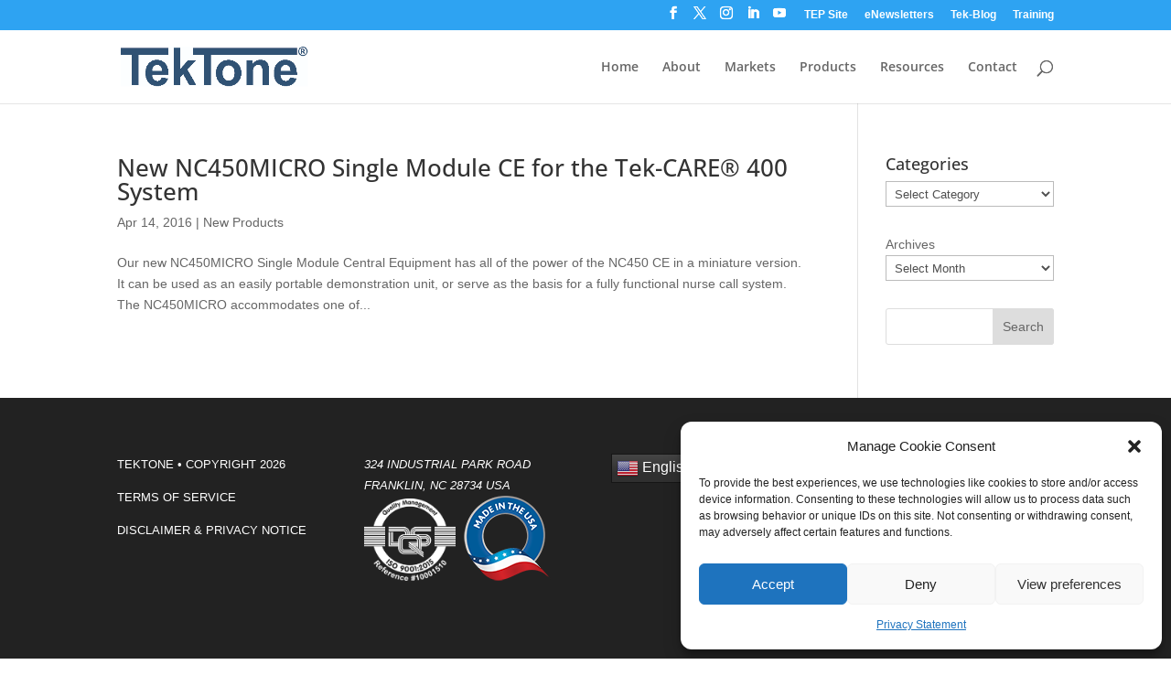

--- FILE ---
content_type: text/html; charset=UTF-8
request_url: https://www.tektone.com/tag/product-release-bulletin/
body_size: 60007
content:
<!DOCTYPE html>
<html lang="en-US">
<head>
	<meta charset="UTF-8" />
<meta http-equiv="X-UA-Compatible" content="IE=edge">
	<link rel="pingback" href="https://www.tektone.com/xmlrpc.php" />

	<script type="text/javascript">
		document.documentElement.className = 'js';
	</script>

	<link rel="preconnect" href="https://fonts.gstatic.com" crossorigin /><meta name='robots' content='index, follow, max-image-preview:large, max-snippet:-1, max-video-preview:-1' />
<script type="text/javascript">
			let jqueryParams=[],jQuery=function(r){return jqueryParams=[...jqueryParams,r],jQuery},$=function(r){return jqueryParams=[...jqueryParams,r],$};window.jQuery=jQuery,window.$=jQuery;let customHeadScripts=!1;jQuery.fn=jQuery.prototype={},$.fn=jQuery.prototype={},jQuery.noConflict=function(r){if(window.jQuery)return jQuery=window.jQuery,$=window.jQuery,customHeadScripts=!0,jQuery.noConflict},jQuery.ready=function(r){jqueryParams=[...jqueryParams,r]},$.ready=function(r){jqueryParams=[...jqueryParams,r]},jQuery.load=function(r){jqueryParams=[...jqueryParams,r]},$.load=function(r){jqueryParams=[...jqueryParams,r]},jQuery.fn.ready=function(r){jqueryParams=[...jqueryParams,r]},$.fn.ready=function(r){jqueryParams=[...jqueryParams,r]};</script>
	<!-- This site is optimized with the Yoast SEO plugin v26.3 - https://yoast.com/wordpress/plugins/seo/ -->
	<title>product release bulletin Archives - TekTone Production</title>
	<link rel="canonical" href="https://www.tektone.com/tag/product-release-bulletin/" />
	<meta property="og:locale" content="en_US" />
	<meta property="og:type" content="article" />
	<meta property="og:title" content="product release bulletin Archives - TekTone Production" />
	<meta property="og:url" content="https://www.tektone.com/tag/product-release-bulletin/" />
	<meta property="og:site_name" content="TekTone Production" />
	<meta name="twitter:card" content="summary_large_image" />
	<script type="application/ld+json" class="yoast-schema-graph">{"@context":"https://schema.org","@graph":[{"@type":"CollectionPage","@id":"https://www.tektone.com/tag/product-release-bulletin/","url":"https://www.tektone.com/tag/product-release-bulletin/","name":"product release bulletin Archives - TekTone Production","isPartOf":{"@id":"https://www.tektone.com/#website"},"breadcrumb":{"@id":"https://www.tektone.com/tag/product-release-bulletin/#breadcrumb"},"inLanguage":"en-US"},{"@type":"BreadcrumbList","@id":"https://www.tektone.com/tag/product-release-bulletin/#breadcrumb","itemListElement":[{"@type":"ListItem","position":1,"name":"Home","item":"https://www.tektone.com/"},{"@type":"ListItem","position":2,"name":"product release bulletin"}]},{"@type":"WebSite","@id":"https://www.tektone.com/#website","url":"https://www.tektone.com/","name":"TekTone Production","description":"Nurse Call, Wireless Emergency Call &amp; Apartment Entry Systems","potentialAction":[{"@type":"SearchAction","target":{"@type":"EntryPoint","urlTemplate":"https://www.tektone.com/?s={search_term_string}"},"query-input":{"@type":"PropertyValueSpecification","valueRequired":true,"valueName":"search_term_string"}}],"inLanguage":"en-US"}]}</script>
	<!-- / Yoast SEO plugin. -->


<link rel='dns-prefetch' href='//challenges.cloudflare.com' />
<link rel='dns-prefetch' href='//fonts.bunny.net' />
<link rel="alternate" type="application/rss+xml" title="TekTone Production &raquo; Feed" href="https://www.tektone.com/feed/" />
<link rel="alternate" type="application/rss+xml" title="TekTone Production &raquo; Comments Feed" href="https://www.tektone.com/comments/feed/" />
<link rel="alternate" type="application/rss+xml" title="TekTone Production &raquo; product release bulletin Tag Feed" href="https://www.tektone.com/tag/product-release-bulletin/feed/" />
<meta content="TekTone v.V.01" name="generator"/><link rel='stylesheet' id='wp-block-library-css' href='https://www.tektone.com/wp-includes/css/dist/block-library/style.min.css?ver=6.8.3' type='text/css' media='all' />
<style id='wp-block-library-theme-inline-css' type='text/css'>
.wp-block-audio :where(figcaption){color:#555;font-size:13px;text-align:center}.is-dark-theme .wp-block-audio :where(figcaption){color:#ffffffa6}.wp-block-audio{margin:0 0 1em}.wp-block-code{border:1px solid #ccc;border-radius:4px;font-family:Menlo,Consolas,monaco,monospace;padding:.8em 1em}.wp-block-embed :where(figcaption){color:#555;font-size:13px;text-align:center}.is-dark-theme .wp-block-embed :where(figcaption){color:#ffffffa6}.wp-block-embed{margin:0 0 1em}.blocks-gallery-caption{color:#555;font-size:13px;text-align:center}.is-dark-theme .blocks-gallery-caption{color:#ffffffa6}:root :where(.wp-block-image figcaption){color:#555;font-size:13px;text-align:center}.is-dark-theme :root :where(.wp-block-image figcaption){color:#ffffffa6}.wp-block-image{margin:0 0 1em}.wp-block-pullquote{border-bottom:4px solid;border-top:4px solid;color:currentColor;margin-bottom:1.75em}.wp-block-pullquote cite,.wp-block-pullquote footer,.wp-block-pullquote__citation{color:currentColor;font-size:.8125em;font-style:normal;text-transform:uppercase}.wp-block-quote{border-left:.25em solid;margin:0 0 1.75em;padding-left:1em}.wp-block-quote cite,.wp-block-quote footer{color:currentColor;font-size:.8125em;font-style:normal;position:relative}.wp-block-quote:where(.has-text-align-right){border-left:none;border-right:.25em solid;padding-left:0;padding-right:1em}.wp-block-quote:where(.has-text-align-center){border:none;padding-left:0}.wp-block-quote.is-large,.wp-block-quote.is-style-large,.wp-block-quote:where(.is-style-plain){border:none}.wp-block-search .wp-block-search__label{font-weight:700}.wp-block-search__button{border:1px solid #ccc;padding:.375em .625em}:where(.wp-block-group.has-background){padding:1.25em 2.375em}.wp-block-separator.has-css-opacity{opacity:.4}.wp-block-separator{border:none;border-bottom:2px solid;margin-left:auto;margin-right:auto}.wp-block-separator.has-alpha-channel-opacity{opacity:1}.wp-block-separator:not(.is-style-wide):not(.is-style-dots){width:100px}.wp-block-separator.has-background:not(.is-style-dots){border-bottom:none;height:1px}.wp-block-separator.has-background:not(.is-style-wide):not(.is-style-dots){height:2px}.wp-block-table{margin:0 0 1em}.wp-block-table td,.wp-block-table th{word-break:normal}.wp-block-table :where(figcaption){color:#555;font-size:13px;text-align:center}.is-dark-theme .wp-block-table :where(figcaption){color:#ffffffa6}.wp-block-video :where(figcaption){color:#555;font-size:13px;text-align:center}.is-dark-theme .wp-block-video :where(figcaption){color:#ffffffa6}.wp-block-video{margin:0 0 1em}:root :where(.wp-block-template-part.has-background){margin-bottom:0;margin-top:0;padding:1.25em 2.375em}
</style>
<style id='global-styles-inline-css' type='text/css'>
:root{--wp--preset--aspect-ratio--square: 1;--wp--preset--aspect-ratio--4-3: 4/3;--wp--preset--aspect-ratio--3-4: 3/4;--wp--preset--aspect-ratio--3-2: 3/2;--wp--preset--aspect-ratio--2-3: 2/3;--wp--preset--aspect-ratio--16-9: 16/9;--wp--preset--aspect-ratio--9-16: 9/16;--wp--preset--color--black: #000000;--wp--preset--color--cyan-bluish-gray: #abb8c3;--wp--preset--color--white: #ffffff;--wp--preset--color--pale-pink: #f78da7;--wp--preset--color--vivid-red: #cf2e2e;--wp--preset--color--luminous-vivid-orange: #ff6900;--wp--preset--color--luminous-vivid-amber: #fcb900;--wp--preset--color--light-green-cyan: #7bdcb5;--wp--preset--color--vivid-green-cyan: #00d084;--wp--preset--color--pale-cyan-blue: #8ed1fc;--wp--preset--color--vivid-cyan-blue: #0693e3;--wp--preset--color--vivid-purple: #9b51e0;--wp--preset--gradient--vivid-cyan-blue-to-vivid-purple: linear-gradient(135deg,rgba(6,147,227,1) 0%,rgb(155,81,224) 100%);--wp--preset--gradient--light-green-cyan-to-vivid-green-cyan: linear-gradient(135deg,rgb(122,220,180) 0%,rgb(0,208,130) 100%);--wp--preset--gradient--luminous-vivid-amber-to-luminous-vivid-orange: linear-gradient(135deg,rgba(252,185,0,1) 0%,rgba(255,105,0,1) 100%);--wp--preset--gradient--luminous-vivid-orange-to-vivid-red: linear-gradient(135deg,rgba(255,105,0,1) 0%,rgb(207,46,46) 100%);--wp--preset--gradient--very-light-gray-to-cyan-bluish-gray: linear-gradient(135deg,rgb(238,238,238) 0%,rgb(169,184,195) 100%);--wp--preset--gradient--cool-to-warm-spectrum: linear-gradient(135deg,rgb(74,234,220) 0%,rgb(151,120,209) 20%,rgb(207,42,186) 40%,rgb(238,44,130) 60%,rgb(251,105,98) 80%,rgb(254,248,76) 100%);--wp--preset--gradient--blush-light-purple: linear-gradient(135deg,rgb(255,206,236) 0%,rgb(152,150,240) 100%);--wp--preset--gradient--blush-bordeaux: linear-gradient(135deg,rgb(254,205,165) 0%,rgb(254,45,45) 50%,rgb(107,0,62) 100%);--wp--preset--gradient--luminous-dusk: linear-gradient(135deg,rgb(255,203,112) 0%,rgb(199,81,192) 50%,rgb(65,88,208) 100%);--wp--preset--gradient--pale-ocean: linear-gradient(135deg,rgb(255,245,203) 0%,rgb(182,227,212) 50%,rgb(51,167,181) 100%);--wp--preset--gradient--electric-grass: linear-gradient(135deg,rgb(202,248,128) 0%,rgb(113,206,126) 100%);--wp--preset--gradient--midnight: linear-gradient(135deg,rgb(2,3,129) 0%,rgb(40,116,252) 100%);--wp--preset--font-size--small: 13px;--wp--preset--font-size--medium: 20px;--wp--preset--font-size--large: 36px;--wp--preset--font-size--x-large: 42px;--wp--preset--spacing--20: 0.44rem;--wp--preset--spacing--30: 0.67rem;--wp--preset--spacing--40: 1rem;--wp--preset--spacing--50: 1.5rem;--wp--preset--spacing--60: 2.25rem;--wp--preset--spacing--70: 3.38rem;--wp--preset--spacing--80: 5.06rem;--wp--preset--shadow--natural: 6px 6px 9px rgba(0, 0, 0, 0.2);--wp--preset--shadow--deep: 12px 12px 50px rgba(0, 0, 0, 0.4);--wp--preset--shadow--sharp: 6px 6px 0px rgba(0, 0, 0, 0.2);--wp--preset--shadow--outlined: 6px 6px 0px -3px rgba(255, 255, 255, 1), 6px 6px rgba(0, 0, 0, 1);--wp--preset--shadow--crisp: 6px 6px 0px rgba(0, 0, 0, 1);}:root { --wp--style--global--content-size: 823px;--wp--style--global--wide-size: 1080px; }:where(body) { margin: 0; }.wp-site-blocks > .alignleft { float: left; margin-right: 2em; }.wp-site-blocks > .alignright { float: right; margin-left: 2em; }.wp-site-blocks > .aligncenter { justify-content: center; margin-left: auto; margin-right: auto; }:where(.is-layout-flex){gap: 0.5em;}:where(.is-layout-grid){gap: 0.5em;}.is-layout-flow > .alignleft{float: left;margin-inline-start: 0;margin-inline-end: 2em;}.is-layout-flow > .alignright{float: right;margin-inline-start: 2em;margin-inline-end: 0;}.is-layout-flow > .aligncenter{margin-left: auto !important;margin-right: auto !important;}.is-layout-constrained > .alignleft{float: left;margin-inline-start: 0;margin-inline-end: 2em;}.is-layout-constrained > .alignright{float: right;margin-inline-start: 2em;margin-inline-end: 0;}.is-layout-constrained > .aligncenter{margin-left: auto !important;margin-right: auto !important;}.is-layout-constrained > :where(:not(.alignleft):not(.alignright):not(.alignfull)){max-width: var(--wp--style--global--content-size);margin-left: auto !important;margin-right: auto !important;}.is-layout-constrained > .alignwide{max-width: var(--wp--style--global--wide-size);}body .is-layout-flex{display: flex;}.is-layout-flex{flex-wrap: wrap;align-items: center;}.is-layout-flex > :is(*, div){margin: 0;}body .is-layout-grid{display: grid;}.is-layout-grid > :is(*, div){margin: 0;}body{padding-top: 0px;padding-right: 0px;padding-bottom: 0px;padding-left: 0px;}:root :where(.wp-element-button, .wp-block-button__link){background-color: #32373c;border-width: 0;color: #fff;font-family: inherit;font-size: inherit;line-height: inherit;padding: calc(0.667em + 2px) calc(1.333em + 2px);text-decoration: none;}.has-black-color{color: var(--wp--preset--color--black) !important;}.has-cyan-bluish-gray-color{color: var(--wp--preset--color--cyan-bluish-gray) !important;}.has-white-color{color: var(--wp--preset--color--white) !important;}.has-pale-pink-color{color: var(--wp--preset--color--pale-pink) !important;}.has-vivid-red-color{color: var(--wp--preset--color--vivid-red) !important;}.has-luminous-vivid-orange-color{color: var(--wp--preset--color--luminous-vivid-orange) !important;}.has-luminous-vivid-amber-color{color: var(--wp--preset--color--luminous-vivid-amber) !important;}.has-light-green-cyan-color{color: var(--wp--preset--color--light-green-cyan) !important;}.has-vivid-green-cyan-color{color: var(--wp--preset--color--vivid-green-cyan) !important;}.has-pale-cyan-blue-color{color: var(--wp--preset--color--pale-cyan-blue) !important;}.has-vivid-cyan-blue-color{color: var(--wp--preset--color--vivid-cyan-blue) !important;}.has-vivid-purple-color{color: var(--wp--preset--color--vivid-purple) !important;}.has-black-background-color{background-color: var(--wp--preset--color--black) !important;}.has-cyan-bluish-gray-background-color{background-color: var(--wp--preset--color--cyan-bluish-gray) !important;}.has-white-background-color{background-color: var(--wp--preset--color--white) !important;}.has-pale-pink-background-color{background-color: var(--wp--preset--color--pale-pink) !important;}.has-vivid-red-background-color{background-color: var(--wp--preset--color--vivid-red) !important;}.has-luminous-vivid-orange-background-color{background-color: var(--wp--preset--color--luminous-vivid-orange) !important;}.has-luminous-vivid-amber-background-color{background-color: var(--wp--preset--color--luminous-vivid-amber) !important;}.has-light-green-cyan-background-color{background-color: var(--wp--preset--color--light-green-cyan) !important;}.has-vivid-green-cyan-background-color{background-color: var(--wp--preset--color--vivid-green-cyan) !important;}.has-pale-cyan-blue-background-color{background-color: var(--wp--preset--color--pale-cyan-blue) !important;}.has-vivid-cyan-blue-background-color{background-color: var(--wp--preset--color--vivid-cyan-blue) !important;}.has-vivid-purple-background-color{background-color: var(--wp--preset--color--vivid-purple) !important;}.has-black-border-color{border-color: var(--wp--preset--color--black) !important;}.has-cyan-bluish-gray-border-color{border-color: var(--wp--preset--color--cyan-bluish-gray) !important;}.has-white-border-color{border-color: var(--wp--preset--color--white) !important;}.has-pale-pink-border-color{border-color: var(--wp--preset--color--pale-pink) !important;}.has-vivid-red-border-color{border-color: var(--wp--preset--color--vivid-red) !important;}.has-luminous-vivid-orange-border-color{border-color: var(--wp--preset--color--luminous-vivid-orange) !important;}.has-luminous-vivid-amber-border-color{border-color: var(--wp--preset--color--luminous-vivid-amber) !important;}.has-light-green-cyan-border-color{border-color: var(--wp--preset--color--light-green-cyan) !important;}.has-vivid-green-cyan-border-color{border-color: var(--wp--preset--color--vivid-green-cyan) !important;}.has-pale-cyan-blue-border-color{border-color: var(--wp--preset--color--pale-cyan-blue) !important;}.has-vivid-cyan-blue-border-color{border-color: var(--wp--preset--color--vivid-cyan-blue) !important;}.has-vivid-purple-border-color{border-color: var(--wp--preset--color--vivid-purple) !important;}.has-vivid-cyan-blue-to-vivid-purple-gradient-background{background: var(--wp--preset--gradient--vivid-cyan-blue-to-vivid-purple) !important;}.has-light-green-cyan-to-vivid-green-cyan-gradient-background{background: var(--wp--preset--gradient--light-green-cyan-to-vivid-green-cyan) !important;}.has-luminous-vivid-amber-to-luminous-vivid-orange-gradient-background{background: var(--wp--preset--gradient--luminous-vivid-amber-to-luminous-vivid-orange) !important;}.has-luminous-vivid-orange-to-vivid-red-gradient-background{background: var(--wp--preset--gradient--luminous-vivid-orange-to-vivid-red) !important;}.has-very-light-gray-to-cyan-bluish-gray-gradient-background{background: var(--wp--preset--gradient--very-light-gray-to-cyan-bluish-gray) !important;}.has-cool-to-warm-spectrum-gradient-background{background: var(--wp--preset--gradient--cool-to-warm-spectrum) !important;}.has-blush-light-purple-gradient-background{background: var(--wp--preset--gradient--blush-light-purple) !important;}.has-blush-bordeaux-gradient-background{background: var(--wp--preset--gradient--blush-bordeaux) !important;}.has-luminous-dusk-gradient-background{background: var(--wp--preset--gradient--luminous-dusk) !important;}.has-pale-ocean-gradient-background{background: var(--wp--preset--gradient--pale-ocean) !important;}.has-electric-grass-gradient-background{background: var(--wp--preset--gradient--electric-grass) !important;}.has-midnight-gradient-background{background: var(--wp--preset--gradient--midnight) !important;}.has-small-font-size{font-size: var(--wp--preset--font-size--small) !important;}.has-medium-font-size{font-size: var(--wp--preset--font-size--medium) !important;}.has-large-font-size{font-size: var(--wp--preset--font-size--large) !important;}.has-x-large-font-size{font-size: var(--wp--preset--font-size--x-large) !important;}
:where(.wp-block-post-template.is-layout-flex){gap: 1.25em;}:where(.wp-block-post-template.is-layout-grid){gap: 1.25em;}
:where(.wp-block-columns.is-layout-flex){gap: 2em;}:where(.wp-block-columns.is-layout-grid){gap: 2em;}
:root :where(.wp-block-pullquote){font-size: 1.5em;line-height: 1.6;}
</style>
<link rel='stylesheet' id='wpsm_ac_pro-font-awesome-front-css' href='https://www.tektone.com/wp-content/plugins/accordion-pro/assets/css/font-awesome/css/font-awesome.min.css?ver=6.8.3' type='text/css' media='all' />
<link rel='stylesheet' id='wpsm_ac_pro_bootstrap-front-css' href='https://www.tektone.com/wp-content/plugins/accordion-pro/assets/css/bootstrap-front.css?ver=6.8.3' type='text/css' media='all' />
<link rel='stylesheet' id='wpsm_ac_pro_animate-css' href='https://www.tektone.com/wp-content/plugins/accordion-pro/assets/css/animate.css?ver=6.8.3' type='text/css' media='all' />
<link rel='stylesheet' id='wpsm_ac_front_font-icon-picker_all-css' href='https://www.tektone.com/wp-content/plugins/accordion-pro/assets/mul-type-icon-picker/icon-picker.css?ver=6.8.3' type='text/css' media='all' />
<link rel='stylesheet' id='wpsm_ac_front_font-icon-picker-glyphicon_style-css' href='https://www.tektone.com/wp-content/plugins/accordion-pro/assets/mul-type-icon-picker/picker/glyphicon.css?ver=6.8.3' type='text/css' media='all' />
<link rel='stylesheet' id='wpsm_ac_front_font-icon-picker-dashicons_style-css' href='https://www.tektone.com/wp-content/plugins/accordion-pro/assets/mul-type-icon-picker/picker/dashicons.css?ver=6.8.3' type='text/css' media='all' />
<link rel='stylesheet' id='wpsm_ac_pro_scrollbar_style-css' href='https://www.tektone.com/wp-content/plugins/accordion-pro/assets/scrollbar/jquery.mCustomScrollbar.css?ver=6.8.3' type='text/css' media='all' />
<link rel='stylesheet' id='dica-builder-styles-css' href='https://www.tektone.com/wp-content/plugins/dg-divi-carousel/assets/css/dica-builder.css?ver=3.0.0' type='text/css' media='all' />
<link rel='stylesheet' id='dica-lightbox-styles-css' href='https://www.tektone.com/wp-content/plugins/dg-divi-carousel/styles/light-box-styles.css?ver=3.0.0' type='text/css' media='all' />
<link rel='stylesheet' id='swipe-style-css' href='https://www.tektone.com/wp-content/plugins/dg-divi-carousel/styles/swiper.min.css?ver=3.0.0' type='text/css' media='all' />
<link rel='stylesheet' id='dmpro_general_style-css' href='https://www.tektone.com/wp-content/plugins/divi-modules-pro/public/css/general.css?ver=1.0.0' type='text/css' media='all' />
<link rel='stylesheet' id='forminator-module-css-337370-css' href='https://www.tektone.com/wp-content/uploads/forminator/337370_fe70cb08606d15c1bde9afbb18e3a373/css/style-337370.css?ver=1745496586' type='text/css' media='all' />
<link rel='stylesheet' id='forminator-icons-css' href='https://www.tektone.com/wp-content/plugins/forminator/assets/forminator-ui/css/forminator-icons.min.css?ver=1.48.2' type='text/css' media='all' />
<link rel='stylesheet' id='forminator-utilities-css' href='https://www.tektone.com/wp-content/plugins/forminator/assets/forminator-ui/css/src/forminator-utilities.min.css?ver=1.48.2' type='text/css' media='all' />
<link rel='stylesheet' id='forminator-grid-enclosed-css' href='https://www.tektone.com/wp-content/plugins/forminator/assets/forminator-ui/css/src/grid/forminator-grid.enclosed.min.css?ver=1.48.2' type='text/css' media='all' />
<link rel='stylesheet' id='forminator-forms-default-base-css' href='https://www.tektone.com/wp-content/plugins/forminator/assets/forminator-ui/css/src/form/forminator-form-default.base.min.css?ver=1.48.2' type='text/css' media='all' />
<link rel='stylesheet' id='forminator-forms-default-select2-css' href='https://www.tektone.com/wp-content/plugins/forminator/assets/forminator-ui/css/src/form/forminator-form-default.select2.min.css?ver=1.48.2' type='text/css' media='all' />
<link rel='stylesheet' id='forminator-forms-default-full-css' href='https://www.tektone.com/wp-content/plugins/forminator/assets/forminator-ui/css/src/form/forminator-form-default.full.min.css?ver=1.48.2' type='text/css' media='all' />
<link rel='stylesheet' id='intlTelInput-forminator-css-css' href='https://www.tektone.com/wp-content/plugins/forminator/assets/css/intlTelInput.min.css?ver=4.0.3' type='text/css' media='all' />
<link rel='stylesheet' id='buttons-css' href='https://www.tektone.com/wp-includes/css/buttons.min.css?ver=6.8.3' type='text/css' media='all' />
<link rel='stylesheet' id='forminator-font-open-sans-css' href='https://fonts.bunny.net/css?family=Open+Sans&#038;ver=1.0' type='text/css' media='all' />
<link rel='stylesheet' id='forminator-module-css-241999-css' href='https://www.tektone.com/wp-content/uploads/forminator/241999_1040d824a89366e36502b724f5321d68/css/style-241999.css?ver=1745497342' type='text/css' media='all' />
<link rel='stylesheet' id='forminator-module-css-242019-css' href='https://www.tektone.com/wp-content/uploads/forminator/242019_3f66201cd5ecbd51ddebb1448bf6e970/css/style-242019.css?ver=1745497312' type='text/css' media='all' />
<link rel='stylesheet' id='forminator-module-css-241995-css' href='https://www.tektone.com/wp-content/uploads/forminator/241995_eeaae56db7ec086c4ef6704d30f1f097/css/style-241995.css?ver=1745497380' type='text/css' media='all' />
<link rel='stylesheet' id='forminator-module-css-236547-css' href='https://www.tektone.com/wp-content/uploads/forminator/236547_6fdf88c08da7ad9562a00886e8bbf6f9/css/style-236547.css?ver=1745497434' type='text/css' media='all' />
<link rel='stylesheet' id='forminator-font-roboto-css' href='https://fonts.bunny.net/css?family=Roboto&#038;ver=1.0' type='text/css' media='all' />
<link rel='stylesheet' id='forminator-module-css-241903-css' href='https://www.tektone.com/wp-content/uploads/forminator/241903_4f4dd7321d67e2c2db449414dc8b3e29/css/style-241903.css?ver=1745497405' type='text/css' media='all' />
<link rel='stylesheet' id='theme.css-css' href='https://www.tektone.com/wp-content/plugins/popup-builder/public/css/theme.css?ver=4.4.2' type='text/css' media='all' />
<link rel='stylesheet' id='cmplz-general-css' href='https://www.tektone.com/wp-content/plugins/complianz-gdpr/assets/css/cookieblocker.min.css?ver=1762347986' type='text/css' media='all' />
<link rel='stylesheet' id='divi-carousel-styles-css' href='https://www.tektone.com/wp-content/plugins/dg-divi-carousel/styles/style.min.css?ver=3.0.0' type='text/css' media='all' />
<link rel='stylesheet' id='divi-style-parent-css' href='https://www.tektone.com/wp-content/themes/Divi/style-static.min.css?ver=4.27.4' type='text/css' media='all' />
<link rel='stylesheet' id='divi-style-css' href='https://www.tektone.com/wp-content/themes/tektone/style.css?ver=4.27.4' type='text/css' media='all' />
<link rel='stylesheet' id='DiviMegaPro-main-css' href='https://www.tektone.com/wp-content/plugins/divi-mega-pro/assets/css/main.css?ver=1.9.9.4' type='text/css' media='all' />
<link rel='stylesheet' id='DiviMegaPro-main-media-query-css' href='https://www.tektone.com/wp-content/plugins/divi-mega-pro/assets/css/main-media-query.css?ver=1.9.9.4' type='text/css' media='all' />
<link rel='stylesheet' id='DiviMegaPro-tippy-animations-css' href='https://www.tektone.com/wp-content/plugins/divi-mega-pro/assets/libraries/tippy/css/animations.css?ver=1.9.9.4' type='text/css' media='all' />
				<script>
				var divimegapro_singleton = [];
				divimegapro_singleton['header'] = true;
				divimegapro_singleton['content'] = false;
				divimegapro_singleton['footer'] = false;
				var divimegapro_singleton_enabled = ( divimegapro_singleton['header'] || divimegapro_singleton['content'] || divimegapro_singleton['footer'] ) ? true : false;
				</script>
				
				<script type="text/javascript" src="https://www.tektone.com/wp-includes/js/jquery/jquery.min.js?ver=3.7.1" id="jquery-core-js"></script>
<script type="text/javascript" src="https://www.tektone.com/wp-includes/js/jquery/jquery-migrate.min.js?ver=3.4.1" id="jquery-migrate-js"></script>
<script type="text/javascript" id="jquery-js-after">
/* <![CDATA[ */
jqueryParams.length&&$.each(jqueryParams,function(e,r){if("function"==typeof r){var n=String(r);n.replace("$","jQuery");var a=new Function("return "+n)();$(document).ready(a)}});
/* ]]> */
</script>
<script type="text/javascript" src="https://www.tektone.com/wp-content/plugins/accordion-pro/assets/scrollbar/jquery.mCustomScrollbar.concat.min.js?ver=6.8.3" id="wpsm_ac_pro_scrollbar_script-js"></script>
<script type="text/javascript" src="https://www.tektone.com/wp-content/plugins/forminator/assets/forminator-ui/js/select2.full.min.js?ver=1.48.2" id="forminator-select2-js"></script>
<script type="text/javascript" src="https://www.tektone.com/wp-content/plugins/forminator/assets/js/library/jquery.validate.min.js?ver=1.48.2" id="forminator-jquery-validate-js"></script>
<script type="text/javascript" src="https://www.tektone.com/wp-content/plugins/forminator/assets/forminator-ui/js/forminator-form.min.js?ver=1.48.2" id="forminator-form-js"></script>
<script type="text/javascript" id="forminator-front-scripts-js-extra">
/* <![CDATA[ */
var ForminatorFront = {"ajaxUrl":"https:\/\/www.tektone.com\/wp-admin\/admin-ajax.php","cform":{"processing":"Submitting form, please wait","error":"An error occurred while processing the form. Please try again","upload_error":"An upload error occurred while processing the form. Please try again","pagination_prev":"Previous","pagination_next":"Next","pagination_go":"Submit","gateway":{"processing":"Processing payment, please wait","paid":"Success! Payment confirmed. Submitting form, please wait","error":"Error! Something went wrong when verifying the payment"},"captcha_error":"Invalid CAPTCHA","no_file_chosen":"No file chosen","intlTelInput_utils_script":"https:\/\/www.tektone.com\/wp-content\/plugins\/forminator\/assets\/js\/library\/intlTelInputUtils.js","process_error":"Please try again","payment_failed":"Payment failed. Please try again.","payment_cancelled":"Payment was cancelled"},"poll":{"processing":"Submitting vote, please wait","error":"An error occurred saving the vote. Please try again"},"quiz":{"view_results":"View Results"},"select2":{"load_more":"Loading more results\u2026","no_result_found":"No results found","searching":"Searching\u2026","loaded_error":"The results could not be loaded."}};
var ForminatorFront = {"ajaxUrl":"https:\/\/www.tektone.com\/wp-admin\/admin-ajax.php","cform":{"processing":"Submitting form, please wait","error":"An error occurred while processing the form. Please try again","upload_error":"An upload error occurred while processing the form. Please try again","pagination_prev":"Previous","pagination_next":"Next","pagination_go":"Submit","gateway":{"processing":"Processing payment, please wait","paid":"Success! Payment confirmed. Submitting form, please wait","error":"Error! Something went wrong when verifying the payment"},"captcha_error":"Invalid CAPTCHA","no_file_chosen":"No file chosen","intlTelInput_utils_script":"https:\/\/www.tektone.com\/wp-content\/plugins\/forminator\/assets\/js\/library\/intlTelInputUtils.js","process_error":"Please try again","payment_failed":"Payment failed. Please try again.","payment_cancelled":"Payment was cancelled"},"poll":{"processing":"Submitting vote, please wait","error":"An error occurred saving the vote. Please try again"},"quiz":{"view_results":"View Results"},"select2":{"load_more":"Loading more results\u2026","no_result_found":"No results found","searching":"Searching\u2026","loaded_error":"The results could not be loaded."}};
var ForminatorFront = {"ajaxUrl":"https:\/\/www.tektone.com\/wp-admin\/admin-ajax.php","cform":{"processing":"Submitting form, please wait","error":"An error occurred while processing the form. Please try again","upload_error":"An upload error occurred while processing the form. Please try again","pagination_prev":"Previous","pagination_next":"Next","pagination_go":"Submit","gateway":{"processing":"Processing payment, please wait","paid":"Success! Payment confirmed. Submitting form, please wait","error":"Error! Something went wrong when verifying the payment"},"captcha_error":"Invalid CAPTCHA","no_file_chosen":"No file chosen","intlTelInput_utils_script":"https:\/\/www.tektone.com\/wp-content\/plugins\/forminator\/assets\/js\/library\/intlTelInputUtils.js","process_error":"Please try again","payment_failed":"Payment failed. Please try again.","payment_cancelled":"Payment was cancelled"},"poll":{"processing":"Submitting vote, please wait","error":"An error occurred saving the vote. Please try again"},"quiz":{"view_results":"View Results"},"select2":{"load_more":"Loading more results\u2026","no_result_found":"No results found","searching":"Searching\u2026","loaded_error":"The results could not be loaded."}};
var ForminatorFront = {"ajaxUrl":"https:\/\/www.tektone.com\/wp-admin\/admin-ajax.php","cform":{"processing":"Submitting form, please wait","error":"An error occurred while processing the form. Please try again","upload_error":"An upload error occurred while processing the form. Please try again","pagination_prev":"Previous","pagination_next":"Next","pagination_go":"Submit","gateway":{"processing":"Processing payment, please wait","paid":"Success! Payment confirmed. Submitting form, please wait","error":"Error! Something went wrong when verifying the payment"},"captcha_error":"Invalid CAPTCHA","no_file_chosen":"No file chosen","intlTelInput_utils_script":"https:\/\/www.tektone.com\/wp-content\/plugins\/forminator\/assets\/js\/library\/intlTelInputUtils.js","process_error":"Please try again","payment_failed":"Payment failed. Please try again.","payment_cancelled":"Payment was cancelled"},"poll":{"processing":"Submitting vote, please wait","error":"An error occurred saving the vote. Please try again"},"quiz":{"view_results":"View Results"},"select2":{"load_more":"Loading more results\u2026","no_result_found":"No results found","searching":"Searching\u2026","loaded_error":"The results could not be loaded."}};
var ForminatorFront = {"ajaxUrl":"https:\/\/www.tektone.com\/wp-admin\/admin-ajax.php","cform":{"processing":"Submitting form, please wait","error":"An error occurred while processing the form. Please try again","upload_error":"An upload error occurred while processing the form. Please try again","pagination_prev":"Previous","pagination_next":"Next","pagination_go":"Submit","gateway":{"processing":"Processing payment, please wait","paid":"Success! Payment confirmed. Submitting form, please wait","error":"Error! Something went wrong when verifying the payment"},"captcha_error":"Invalid CAPTCHA","no_file_chosen":"No file chosen","intlTelInput_utils_script":"https:\/\/www.tektone.com\/wp-content\/plugins\/forminator\/assets\/js\/library\/intlTelInputUtils.js","process_error":"Please try again","payment_failed":"Payment failed. Please try again.","payment_cancelled":"Payment was cancelled"},"poll":{"processing":"Submitting vote, please wait","error":"An error occurred saving the vote. Please try again"},"quiz":{"view_results":"View Results"},"select2":{"load_more":"Loading more results\u2026","no_result_found":"No results found","searching":"Searching\u2026","loaded_error":"The results could not be loaded."}};
var ForminatorFront = {"ajaxUrl":"https:\/\/www.tektone.com\/wp-admin\/admin-ajax.php","cform":{"processing":"Submitting form, please wait","error":"An error occurred while processing the form. Please try again","upload_error":"An upload error occurred while processing the form. Please try again","pagination_prev":"Previous","pagination_next":"Next","pagination_go":"Submit","gateway":{"processing":"Processing payment, please wait","paid":"Success! Payment confirmed. Submitting form, please wait","error":"Error! Something went wrong when verifying the payment"},"captcha_error":"Invalid CAPTCHA","no_file_chosen":"No file chosen","intlTelInput_utils_script":"https:\/\/www.tektone.com\/wp-content\/plugins\/forminator\/assets\/js\/library\/intlTelInputUtils.js","process_error":"Please try again","payment_failed":"Payment failed. Please try again.","payment_cancelled":"Payment was cancelled"},"poll":{"processing":"Submitting vote, please wait","error":"An error occurred saving the vote. Please try again"},"quiz":{"view_results":"View Results"},"select2":{"load_more":"Loading more results\u2026","no_result_found":"No results found","searching":"Searching\u2026","loaded_error":"The results could not be loaded."}};
/* ]]> */
</script>
<script type="text/javascript" src="https://www.tektone.com/wp-content/plugins/forminator/build/front/front.multi.min.js?ver=1.48.2" id="forminator-front-scripts-js"></script>
<script type="text/javascript" src="https://www.tektone.com/wp-content/plugins/forminator/assets/js/library/intlTelInput.min.js?ver=1.48.2" id="forminator-intlTelInput-js"></script>
<script type="text/javascript" id="Popup.js-js-before">
/* <![CDATA[ */
var sgpbPublicUrl = "https:\/\/www.tektone.com\/wp-content\/plugins\/popup-builder\/public\/";
var SGPB_JS_LOCALIZATION = {"imageSupportAlertMessage":"Only image files supported","pdfSupportAlertMessage":"Only pdf files supported","areYouSure":"Are you sure?","addButtonSpinner":"L","audioSupportAlertMessage":"Only audio files supported (e.g.: mp3, wav, m4a, ogg)","publishPopupBeforeElementor":"Please, publish the popup before starting to use Elementor with it!","publishPopupBeforeDivi":"Please, publish the popup before starting to use Divi Builder with it!","closeButtonAltText":"Close"};
/* ]]> */
</script>
<script type="text/javascript" src="https://www.tektone.com/wp-content/plugins/popup-builder/public/js/Popup.js?ver=4.4.2" id="Popup.js-js"></script>
<script type="text/javascript" src="https://www.tektone.com/wp-content/plugins/popup-builder/public/js/PopupConfig.js?ver=4.4.2" id="PopupConfig.js-js"></script>
<script type="text/javascript" id="PopupBuilder.js-js-before">
/* <![CDATA[ */
var SGPB_POPUP_PARAMS = {"popupTypeAgeRestriction":"ageRestriction","defaultThemeImages":{"1":"https:\/\/www.tektone.com\/wp-content\/plugins\/popup-builder\/public\/img\/theme_1\/close.png","2":"https:\/\/www.tektone.com\/wp-content\/plugins\/popup-builder\/public\/img\/theme_2\/close.png","3":"https:\/\/www.tektone.com\/wp-content\/plugins\/popup-builder\/public\/img\/theme_3\/close.png","5":"https:\/\/www.tektone.com\/wp-content\/plugins\/popup-builder\/public\/img\/theme_5\/close.png","6":"https:\/\/www.tektone.com\/wp-content\/plugins\/popup-builder\/public\/img\/theme_6\/close.png"},"homePageUrl":"https:\/\/www.tektone.com\/","isPreview":false,"convertedIdsReverse":[],"dontShowPopupExpireTime":365,"conditionalJsClasses":[],"disableAnalyticsGeneral":false};
var SGPB_JS_PACKAGES = {"packages":{"current":1,"free":1,"silver":2,"gold":3,"platinum":4},"extensions":{"geo-targeting":false,"advanced-closing":false}};
var SGPB_JS_PARAMS = {"ajaxUrl":"https:\/\/www.tektone.com\/wp-admin\/admin-ajax.php","nonce":"93b5202a46"};
/* ]]> */
</script>
<script type="text/javascript" src="https://www.tektone.com/wp-content/plugins/popup-builder/public/js/PopupBuilder.js?ver=4.4.2" id="PopupBuilder.js-js"></script>
<link rel="https://api.w.org/" href="https://www.tektone.com/wp-json/" /><link rel="alternate" title="JSON" type="application/json" href="https://www.tektone.com/wp-json/wp/v2/tags/362" /><link rel="EditURI" type="application/rsd+xml" title="RSD" href="https://www.tektone.com/xmlrpc.php?rsd" />
<meta name="generator" content="WordPress 6.8.3" />
			<style>.cmplz-hidden {
					display: none !important;
				}</style>         <style type="text/css" id="bloody-hamburger-color">
             .mobile_menu_bar:before { color: #7EBEC5 !important; }
         </style>
    <meta name="viewport" content="width=device-width, initial-scale=1.0, maximum-scale=1.0, user-scalable=0" />		<script type="text/javascript">
		var ajax_url = 'https://www.tektone.com/wp-admin/admin-ajax.php';
		</script>
		<style type="text/css">.broken_link, a.broken_link {
	text-decoration: line-through;
}</style><!-- Google tag (gtag.js) --> 
<script type="text/plain" data-service="google-analytics" data-category="statistics" async data-cmplz-src="https://www.googletagmanager.com/gtag/js?id=AW-973217556"></script> 
<script> window.dataLayer = window.dataLayer || []; function gtag(){dataLayer.push(arguments);} gtag('js', new Date()); gtag('config', 'AW-973217556'); </script>
<!-- End Google tag -->

<script>
	jQuery(function($){
		$('.et_pb_social_media_follow .et-social-google-plus a').attr('title','TEP Site');
	});
</script>

<!-- Cloudflare Turnstile CAPTCHA for web forms -->
<script src="https://challenges.cloudflare.com/turnstile/v0/api.js" async defer></script>
<!-- End Cloudflare Turnstile code --><link rel="icon" href="https://www.tektone.com/wp-content/uploads/2021/03/TekTone-FB-240-NEW-150x150.png" sizes="32x32" />
<link rel="icon" href="https://www.tektone.com/wp-content/uploads/2021/03/TekTone-FB-240-NEW.png" sizes="192x192" />
<link rel="apple-touch-icon" href="https://www.tektone.com/wp-content/uploads/2021/03/TekTone-FB-240-NEW.png" />
<meta name="msapplication-TileImage" content="https://www.tektone.com/wp-content/uploads/2021/03/TekTone-FB-240-NEW.png" />
<link rel="stylesheet" id="et-divi-customizer-global-cached-inline-styles" href="https://www.tektone.com/wp-content/et-cache/global/et-divi-customizer-global.min.css?ver=1766842998" /></head>
<body data-cmplz=1 class="archive tag tag-product-release-bulletin tag-362 wp-theme-Divi wp-child-theme-tektone et_button_no_icon et_pb_button_helper_class et_fixed_nav et_show_nav et_secondary_nav_enabled et_primary_nav_dropdown_animation_fade et_secondary_nav_dropdown_animation_fade et_header_style_left et_pb_footer_columns4 et_cover_background et_pb_gutter osx et_pb_gutters3 et_right_sidebar et_divi_theme et-db divimegapro-active">
				<script>
				var divimegapro_singleton = [];
				divimegapro_singleton['header'] = true;
				divimegapro_singleton['content'] = false;
				divimegapro_singleton['footer'] = false;
				var divimegapro_singleton_enabled = ( divimegapro_singleton['header'] || divimegapro_singleton['content'] || divimegapro_singleton['footer'] ) ? true : false;
				</script>
				
				<style id="et_divimegapro_customizeclosebtn_styles" type="text/css">
								.divimegapro-customclose-btn-242940 {
									top:5px !important;
									color:#ffffff !important;
									background-color:#1e73be !important;
									font-size:25px !important;
									padding:3px !important;
									-moz-border-radius:50% !important;
									-webkit-border-radius:50% !important;
									-khtml-border-radius:50% !important;
									border-radius:50% !important;
								}
								
								.divimegapro-customclose-btn-242905 {
									top:5px !important;
									color:#ffffff !important;
									background-color:#1e73be !important;
									font-size:25px !important;
									padding:3px !important;
									-moz-border-radius:50% !important;
									-webkit-border-radius:50% !important;
									-khtml-border-radius:50% !important;
									border-radius:50% !important;
								}
								
								.divimegapro-customclose-btn-242551 {
									top:5px !important;
									color:#ffffff !important;
									background-color:#1e73be !important;
									font-size:25px !important;
									padding:3px !important;
									-moz-border-radius:50% !important;
									-webkit-border-radius:50% !important;
									-khtml-border-radius:50% !important;
									border-radius:50% !important;
								}
								
								.divimegapro-customclose-btn-242547 {
									top:5px !important;
									color:#ffffff !important;
									background-color:#1e73be !important;
									font-size:25px !important;
									padding:3px !important;
									-moz-border-radius:50% !important;
									-webkit-border-radius:50% !important;
									-khtml-border-radius:50% !important;
									border-radius:50% !important;
								}
								
								.divimegapro-customclose-btn-242521 {
									top:5px !important;
									color:#ffffff !important;
									background-color:#1e73be !important;
									font-size:25px !important;
									padding:3px !important;
									-moz-border-radius:50% !important;
									-webkit-border-radius:50% !important;
									-khtml-border-radius:50% !important;
									border-radius:50% !important;
								}
								</style><style id="et_divimegapro_enable_arrow_styles" type="text/css">
								.dmp-242967 > .tippy-tooltip > .tippy-svg-arrow {
									fill:#333 !important;
								}
								.dmp-242967 .tippy-arrow:before,
								.dmp-242967 .tippy-svg-arrow {
									-webkit-transform: scale( 1, 1);  /* Saf3.1+, Chrome */
									 -moz-transform: scale( 1, 1);  /* FF3.5+ */
									  -ms-transform: scale( 1, 1);  /* IE9 */
									   -o-transform: scale( 1, 1);  /* Opera 10.5+ */
										  transform: scale( 1, 1);
								}
								.tippy-popper.dmp-242967[x-placement^=top] > .tippy-tooltip > .tippy-arrow:before {
									border-top-color:#333 !important;
								}
								.tippy-popper.dmp-242967[x-placement^=bottom] > .tippy-tooltip > .tippy-arrow:before {
									border-bottom-color:#333 !important;
								}
								.tippy-popper.dmp-242967[x-placement^=left] > .tippy-tooltip > .tippy-arrow:before {
									border-left-color:#333 !important;
								}
								.tippy-popper.dmp-242967[x-placement^=right] > .tippy-tooltip > .tippy-arrow:before {
									border-right-color:#333 !important;
								}
								
								.dmp-242940 > .tippy-tooltip > .tippy-svg-arrow {
									fill:#1e73be !important;
								}
								.dmp-242940 .tippy-arrow:before,
								.dmp-242940 .tippy-svg-arrow {
									-webkit-transform: scale( 2, 2);  /* Saf3.1+, Chrome */
									 -moz-transform: scale( 2, 2);  /* FF3.5+ */
									  -ms-transform: scale( 2, 2);  /* IE9 */
									   -o-transform: scale( 2, 2);  /* Opera 10.5+ */
										  transform: scale( 2, 2);
								}
								.tippy-popper.dmp-242940[x-placement^=top] > .tippy-tooltip > .tippy-arrow:before {
									border-top-color:#1e73be !important;
								}
								.tippy-popper.dmp-242940[x-placement^=bottom] > .tippy-tooltip > .tippy-arrow:before {
									border-bottom-color:#1e73be !important;
								}
								.tippy-popper.dmp-242940[x-placement^=left] > .tippy-tooltip > .tippy-arrow:before {
									border-left-color:#1e73be !important;
								}
								.tippy-popper.dmp-242940[x-placement^=right] > .tippy-tooltip > .tippy-arrow:before {
									border-right-color:#1e73be !important;
								}
								
								.dmp-242905 > .tippy-tooltip > .tippy-svg-arrow {
									fill:#1e73be !important;
								}
								.dmp-242905 .tippy-arrow:before,
								.dmp-242905 .tippy-svg-arrow {
									-webkit-transform: scale( 2, 2);  /* Saf3.1+, Chrome */
									 -moz-transform: scale( 2, 2);  /* FF3.5+ */
									  -ms-transform: scale( 2, 2);  /* IE9 */
									   -o-transform: scale( 2, 2);  /* Opera 10.5+ */
										  transform: scale( 2, 2);
								}
								.tippy-popper.dmp-242905[x-placement^=top] > .tippy-tooltip > .tippy-arrow:before {
									border-top-color:#1e73be !important;
								}
								.tippy-popper.dmp-242905[x-placement^=bottom] > .tippy-tooltip > .tippy-arrow:before {
									border-bottom-color:#1e73be !important;
								}
								.tippy-popper.dmp-242905[x-placement^=left] > .tippy-tooltip > .tippy-arrow:before {
									border-left-color:#1e73be !important;
								}
								.tippy-popper.dmp-242905[x-placement^=right] > .tippy-tooltip > .tippy-arrow:before {
									border-right-color:#1e73be !important;
								}
								
								.dmp-242551 > .tippy-tooltip > .tippy-svg-arrow {
									fill:#1e73be !important;
								}
								.dmp-242551 .tippy-arrow:before,
								.dmp-242551 .tippy-svg-arrow {
									-webkit-transform: scale( 2, 2);  /* Saf3.1+, Chrome */
									 -moz-transform: scale( 2, 2);  /* FF3.5+ */
									  -ms-transform: scale( 2, 2);  /* IE9 */
									   -o-transform: scale( 2, 2);  /* Opera 10.5+ */
										  transform: scale( 2, 2);
								}
								.tippy-popper.dmp-242551[x-placement^=top] > .tippy-tooltip > .tippy-arrow:before {
									border-top-color:#1e73be !important;
								}
								.tippy-popper.dmp-242551[x-placement^=bottom] > .tippy-tooltip > .tippy-arrow:before {
									border-bottom-color:#1e73be !important;
								}
								.tippy-popper.dmp-242551[x-placement^=left] > .tippy-tooltip > .tippy-arrow:before {
									border-left-color:#1e73be !important;
								}
								.tippy-popper.dmp-242551[x-placement^=right] > .tippy-tooltip > .tippy-arrow:before {
									border-right-color:#1e73be !important;
								}
								
								.dmp-242547 > .tippy-tooltip > .tippy-svg-arrow {
									fill:#1e73be !important;
								}
								.dmp-242547 .tippy-arrow:before,
								.dmp-242547 .tippy-svg-arrow {
									-webkit-transform: scale( 2, 2);  /* Saf3.1+, Chrome */
									 -moz-transform: scale( 2, 2);  /* FF3.5+ */
									  -ms-transform: scale( 2, 2);  /* IE9 */
									   -o-transform: scale( 2, 2);  /* Opera 10.5+ */
										  transform: scale( 2, 2);
								}
								.tippy-popper.dmp-242547[x-placement^=top] > .tippy-tooltip > .tippy-arrow:before {
									border-top-color:#1e73be !important;
								}
								.tippy-popper.dmp-242547[x-placement^=bottom] > .tippy-tooltip > .tippy-arrow:before {
									border-bottom-color:#1e73be !important;
								}
								.tippy-popper.dmp-242547[x-placement^=left] > .tippy-tooltip > .tippy-arrow:before {
									border-left-color:#1e73be !important;
								}
								.tippy-popper.dmp-242547[x-placement^=right] > .tippy-tooltip > .tippy-arrow:before {
									border-right-color:#1e73be !important;
								}
								
								.dmp-242521 > .tippy-tooltip > .tippy-svg-arrow {
									fill:#1e73be !important;
								}
								.dmp-242521 .tippy-arrow:before,
								.dmp-242521 .tippy-svg-arrow {
									-webkit-transform: scale( 2, 2);  /* Saf3.1+, Chrome */
									 -moz-transform: scale( 2, 2);  /* FF3.5+ */
									  -ms-transform: scale( 2, 2);  /* IE9 */
									   -o-transform: scale( 2, 2);  /* Opera 10.5+ */
										  transform: scale( 2, 2);
								}
								.tippy-popper.dmp-242521[x-placement^=top] > .tippy-tooltip > .tippy-arrow:before {
									border-top-color:#1e73be !important;
								}
								.tippy-popper.dmp-242521[x-placement^=bottom] > .tippy-tooltip > .tippy-arrow:before {
									border-bottom-color:#1e73be !important;
								}
								.tippy-popper.dmp-242521[x-placement^=left] > .tippy-tooltip > .tippy-arrow:before {
									border-left-color:#1e73be !important;
								}
								.tippy-popper.dmp-242521[x-placement^=right] > .tippy-tooltip > .tippy-arrow:before {
									border-right-color:#1e73be !important;
								}
								</style>					<script>
					var ajaxurl = "https://www.tektone.com/wp-admin/admin-ajax.php"
					, diviLifeisMobileDevice = "false"
					, diviLifeisTabletDevice = "false";
					</script>
					<div class="divimegapro-wrapper"><div id="divimegapro-container-242905" class="divimegapro-container" data-animation="perspective"	data-bgcolor="" data-fontcolor="" data-placement="bottom" data-margintopbottom="" data-megaprowidth="75" data-megaprowidthcustom="" data-megaprofixedheight="" data-triggertype="hover" data-exittype="hover" data-exitdelay="1" data-enable_arrow="1" data-arrowfeature_type="sharp" data-dmp_cssposition="absolute" data-dmp_enablecenterhorizontal="0" style="display:none"><div id="divimegapro-242905" class="divimegapro divimegapro-flexheight"><div class="divimegapro-pre-body"><div id="et-boc" class="divimegapro-body"><div class="et_pb_section et_pb_section_0-dmp_242905 et_pb_with_background et_section_regular" >
				
				
				
				
				
				
				<div id="mm-5" class="et_pb_row et_pb_row_1-dmp_242905 et_pb_row_fullwidth et_pb_gutters2">
				<div class="et_pb_column et_pb_column_1_2 et_pb_column_2-dmp_242905  et_pb_css_mix_blend_mode_passthrough" id="mm-5-1">
				
				
				
				
				<div class="et_pb_module et_pb_text et_pb_text_3-dmp_242905  et_pb_text_align_left et_pb_bg_layout_light">
				
				
				
				
				<div class="et_pb_text_inner"><p><span style="color: #808080;">A family-owned business committed to providing quality intercommunication solutions at competitive prices, supported by conscientious customer service, for the <strong>Health Care</strong>, <strong>Residential</strong>, and <strong>Commercial</strong> markets.</span></p></div>
			</div><div class="et_pb_module et_pb_video et_pb_video_4-dmp_242905">
				
				
				
				
				<div class="et_pb_video_box"><iframe data-placeholder-image="https://www.tektone.com/wp-content/uploads/complianz/placeholders/youtubeE6PGsV3UgVg-hqdefault.jpg" data-category="marketing" data-service="youtube" class="cmplz-placeholder-element cmplz-iframe cmplz-iframe-styles cmplz-video " data-cmplz-target="src" data-src-cmplz="https://www.youtube.com/embed/E6PGsV3UgVg?feature=oembed" title="TekTone" width="1080" height="608"  src="about:blank"   allow="accelerometer; autoplay; clipboard-write; encrypted-media; gyroscope; picture-in-picture; web-share" referrerpolicy="strict-origin-when-cross-origin" allowfullscreen></iframe></div>
				
			</div>
			</div><div class="et_pb_column et_pb_column_1_6 et_pb_column_5-dmp_242905  et_pb_css_mix_blend_mode_passthrough" id="mm-5-2">
				
				
				
				
				<div class="et_pb_module et_pb_text et_pb_text_6-dmp_242905  et_pb_text_align_left et_pb_bg_layout_light">
				
				
				
				
				<div class="et_pb_text_inner"><h3><a href="/about-us/history/">TekTone History</a></h3>
<ul>
<li><span style="color: #808080 !important;"><a style="color: #808080 !important;" href="/about-us/history/">TekTone Timeline</a></span></li>
</ul></div>
			</div><div class="et_pb_module et_pb_divider et_pb_divider_7-dmp_242905 et_pb_divider_position_ et_pb_space"><div class="et_pb_divider_internal"></div></div><div class="et_pb_module et_pb_text et_pb_text_8-dmp_242905  et_pb_text_align_left et_pb_bg_layout_light">
				
				
				
				
				<div class="et_pb_text_inner"><h3><a href="/teps/">TekTone Elite Partners (TEPs)</a></h3>
<ul>
<li><span style="color: #808080 !important;"><a style="color: #808080 !important;" href="/pdf_files/color/TekTone_IL1008_TEP_brochure_color.pdf">TEP Product Portfolio Brochure</a></span></li>
<li><span style="color: #808080 !important;"><a style="color: #808080 !important;" href="https://www.tektone.com/tep/login.php">TEP Portal</a></span></li>
<li><span style="color: #808080 !important;"><a style="color: #808080 !important;" href="/reps/">Where to Buy</a></span></li>
</ul></div>
			</div>
			</div><div class="et_pb_column et_pb_column_1_6 et_pb_column_9-dmp_242905  et_pb_css_mix_blend_mode_passthrough" id="mm-5-3">
				
				
				
				
				<div class="et_pb_module et_pb_text et_pb_text_10-dmp_242905  et_pb_text_align_left et_pb_bg_layout_light">
				
				
				
				
				<div class="et_pb_text_inner"><h3><a href="/tek-blog/">Tek-Blog</a></h3>
<ul>
<li><span style="color: #808080 !important;"><a style="color: #808080 !important;" href="/category/tektone-news/">TekTone News</a></span></li>
<li><span style="color: #808080 !important;"><a style="color: #808080 !important;" href="/category/discontinuation-notices/">Discontinuation Notices</a></span></li>
<li><span style="color: #808080 !important;"><a style="color: #808080 !important;" href="/category/prb/">New Product Releases</a></span></li>
<li><span style="color: #808080 !important;"><a style="color: #808080 !important;" href="/category/sales-support-bulletins/">Sales Support Bulletins</a></span></li>
<li><span style="color: #808080 !important;"><a style="color: #808080 !important;" href="/category/tsb/">Technical Support Bulletins</a></span></li>
<li><span style="color: #808080 !important;"><a style="color: #808080 !important;" href="/category/case-study/">Case Studies</a></span></li>
</ul></div>
			</div>
			</div><div class="et_pb_column et_pb_column_1_6 et_pb_column_11-dmp_242905  et_pb_css_mix_blend_mode_passthrough et-last-child" id="mm-5-4">
				
				
				
				
				<div class="et_pb_module et_pb_text et_pb_text_12-dmp_242905  et_pb_text_align_left et_pb_bg_layout_light">
				
				
				
				
				<div class="et_pb_text_inner"><h3><a href="/about-us/tradeshows/">Trade Shows</a></h3>
<ul>
<li><span style="color: #808080 !important;"><a style="color: #808080 !important;" href="/about-us/tradeshows/">Schedule of Events</a></span></li>
</ul></div>
			</div><div class="et_pb_module et_pb_divider et_pb_divider_13-dmp_242905 et_pb_divider_position_ et_pb_space"><div class="et_pb_divider_internal"></div></div><div class="et_pb_module et_pb_text et_pb_text_14-dmp_242905  et_pb_text_align_left et_pb_bg_layout_light">
				
				
				
				
				<div class="et_pb_text_inner"><h3><a href="/about-us/jobs/">Employment</a></h3>
<ul>
	<li><span style="color: #808080 !important;"><a style="color: #808080 !important;" href="/about-us/jobs/">Positions Available</a></span></li>
	<li><span style="color: #808080 !important;"><a style="color: #808080 !important;" href="/about-us/jobs/">Quality of Life</a></span></li>
	<li><span style="color: #808080 !important;"><a style="color: #808080 !important;" href="/about-us/jobs/">Our Culture</a></span></li>
	<li><span style="color: #808080 !important;"><a style="color: #808080 !important;" href="/about-us/jobs/">About Franklin, NC</a></span></li>
	<li><span style="color: #808080 !important;"><a style="color: #808080 !important;" href="/about-us/jobs/">Directions</a></span></li>
</ul></div>
			</div>
			</div>
				
				
				
				
			</div>
				
				
			</div></div></div><div class="divimegapro-close-container dmp_enabledesktop dmp_enablemobile"><button type="button" class="divimegapro-close divimegapro-customclose-btn-242905" data-dmpid="242905" title="Close dialog" aria-disabled="true"><span class="dmm-custom-btn">&times;</span></button></div></div></div><div id="divimegapro-container-242551" class="divimegapro-container" data-animation="shift-away"	data-bgcolor="" data-fontcolor="" data-placement="bottom" data-margintopbottom="" data-megaprowidth="custom" data-megaprowidthcustom="76%" data-megaprofixedheight="auto" data-triggertype="hover" data-exittype="hover" data-exitdelay="1" data-enable_arrow="1" data-arrowfeature_type="sharp" data-dmp_cssposition="absolute" data-dmp_enablecenterhorizontal="0" style="display:none"><div id="divimegapro-242551" class="divimegapro divimegapro-flexheight"><div class="divimegapro-pre-body"><div id="et-boc" class="divimegapro-body"><div id="mm-three" class="et_pb_with_border et_pb_section et_pb_section_15-dmp_242551 et_section_regular" >
				
				
				
				
				
				
				<div id="mm-3" class="et_pb_row et_pb_row_16-dmp_242551">
				<div class="et_pb_column et_pb_column_4_4 et_pb_column_17-dmp_242551  et_pb_css_mix_blend_mode_passthrough et-last-child">
				
				
				
				
				<div class="et_pb_module et_pb_tabs et_pb_tabs_25-dmp_242551 " >
				
				
				
				
				<ul class="et_pb_tabs_controls clearfix">
					<li class="et_pb_tab_19-dmp_242551 et_pb_tab_active"><a href="#">Ambulatory Surgery Centers</a></li><li class="et_pb_tab_20-dmp_242551"><a href="#">CCRC / Life Plan</a></li><li class="et_pb_tab_21-dmp_242551"><a href="#">Skilled Nursing</a></li><li class="et_pb_tab_22-dmp_242551"><a href="#">Assisted / Independent Living</a></li><li class="et_pb_tab_23-dmp_242551"><a href="#">Hospitals & Cancer Centers</a></li><li class="et_pb_tab_24-dmp_242551"><a href="#">Psychiatric & Behavioral Health Facilities</a></li><li class="et_pb_tab_25-dmp_242551"><a href="#">National Accounts</a></li>
				</ul>
				<div class="et_pb_all_tabs">
					<div class="et_pb_tab et_pb_tab_19-dmp_242551 clearfix et_pb_active_content">
				
				
				
				
				<div class="et_pb_tab_content"><p><img class="wp-image-236166 size-full alignleft" src="/wp-content/uploads/2021/06/ABS-web.png" alt="" width="300" height="203" />Ambulatory surgery centers (ASCs) are health care facilities that offer patients the convenience of having surgeries and procedures performed safely outside the hospital setting. This trend in healthcare is a growing new market and TekTone<span class="s1"> has designed our systems to offer valuable nurse and emergency call capabilities to ASC patients.</span></p>
<p><a href='/markets/asc/' class='small-button smallbluesmall-button'>ASC</a></p></div>
			</div><div class="et_pb_tab et_pb_tab_20-dmp_242551 clearfix">
				
				
				
				
				<div class="et_pb_tab_content"><p><img class="wp-image-242999 size-medium alignleft" src="/wp-content/uploads/2021/08/iStock-1045351808-CCRC-cropped-300x232.jpg" alt="" width="300" height="232" /><span class="s1 alignnone">Continuing Care Retirement Communities (CCRC), also known as Life Plan Communities, are designed for seniors who are currently living independently, but want the safety and security of being cared for as they age without having to relocate. As a resident’s health declines, he or she may transition from an independent living residence to assisted living, to an intermediate or skilled nursing facility—all on one campus. TekTone</span><span class="s1"> offers systems specialized in adapting to the changing needs of CCRCs, while keeping resident’s safety and security a top priority. </span></p>
<p><span class="s1"><a href='/markets/ccrc/' class='small-button smallbluesmall-button'>CCRC</a></span></p></div>
			</div><div class="et_pb_tab et_pb_tab_21-dmp_242551 clearfix">
				
				
				
				
				<div class="et_pb_tab_content"><p><img class="wp-image-243002 size-medium alignleft" src="/wp-content/uploads/2021/08/iStock-1029340310-skillednursing-2-300x238.jpg" alt="" width="300" height="238" /> <span class="s1">A skilled nursing facility (nursing home, convalescent home, care home or rest home) provides a place of residence for those who require continuous nursing attention. Services available in skilled nursing facilities include assistance of nurses, nursing aides and assistants; physical, occupational and speech therapists; social workers, recreational assistants; and living space. In some instances, residents may reside in skilled nursing facilities to receive rehabilitation or other therapy following an illness or accident.</span></p>
<p><a href='/markets/skilled-nursing/' class='small-button smallbluesmall-button'>SKILLED NURSING</a></p></div>
			</div><div class="et_pb_tab et_pb_tab_22-dmp_242551 clearfix">
				
				
				
				
				<div class="et_pb_tab_content"><p><img class="alignleft wp-image-236185" src="/wp-content/uploads/2021/06/Assisted-Independent-Living2-e1623246700206.png" alt="" width="245" height="241" /></span><span class="s1">Assisted living / independent living facilities usually have a campus-wide call system so a resident can notify caregivers by initiating a call from a personal pendant or emergency button press/pull. The systems specified for these types of facilities are usually referred to as emergency call systems or personal emergency response systems. Call system requirements in assisted/independent living vary, but may be mandatory in some states. Assisted living facilities may prefer a combination of Tek-CARE</span><span class="s1"> wireless and wired technology, with pull-cord stations, call buttons and wireless pendants to ensure staff members are notified efficiently and quickly.</p>
<p><a href='/markets/assisted-living/' class='small-button smallbluesmall-button'>ASSISTED LIVING</a></p></div>
			</div><div class="et_pb_tab et_pb_tab_23-dmp_242551 clearfix">
				
				
				
				
				<div class="et_pb_tab_content"><p><span class="s1"><img class="wp-image-243012  alignleft" src="/wp-content/uploads/2021/08/iStock-1284145475-Hospitals2-300x233.jpg" width="290" height="225" /></span><span class="s1">Nurse call systems for hospitals, microhospitals and cancer centers must offer more than the ability for a patient to call for a nurse. These systems are now about total solutions to improving facility performance. Performance is identified as improving efficiency in terms of facility goals (rounding, reducing time to answer calls, tracking staff performance using metrics), improving staff satisfaction, and improving patient satisfaction.</span></p>
<p><a href='/markets/hospitals/' class='small-button smallbluesmall-button'>HOSPITAL INFO</a></p></div>
			</div><div class="et_pb_tab et_pb_tab_24-dmp_242551 clearfix">
				
				
				
				
				<div class="et_pb_tab_content"><p><span class="s1"><img class="wp-image-243012  alignleft" src="/wp-content/uploads/2021/07/iStock-619636894-web-300x285.jpg" width="290" height="225" /></span>Nurse call systems in high security facilities, such as psychiatric and behavioral health facilities, require the implementation of advanced features to protect against vandalism and to provide accurate monitoring and reporting options.</p>
<p><a href='/markets/psych/' class='small-button smallbluesmall-button'>PSYCHIATRIC &amp; BEHAVIORAL</a></p></div>
			</div><div class="et_pb_tab et_pb_tab_25-dmp_242551 clearfix">
				
				
				
				
				<div class="et_pb_tab_content"><p><img class="wp-image-236190 size-medium alignleft" src="/wp-content/uploads/2021/06/NationalAccounts-web-300x246.jpg" alt="" width="300" height="246" />TekTone<span class="s1">'s National Accounts Program is specifically structured for organizations that have multiple facilities. Whether you are a local, regional or national organization, our national account program provides you with high quality healthcare communications and a world-class service network.</span></p>

<p><a href='/markets/national-accounts/' class='small-button smallbluesmall-button'>NATIONAL ACCOUNTS</a></p></div>
			</div>
				</div>
			</div><div class="et_pb_module et_pb_code et_pb_code_27-dmp_242551">
				
				
				
				
				<div class="et_pb_code_inner"><script type="text/javascript">
var diviTabsToggleHover = true;
</script></div>
			</div>
			</div>
				
				
				
				
			</div>
				
				
			</div></div></div><div class="divimegapro-close-container dmp_enabledesktop dmp_enablemobile"><button type="button" class="divimegapro-close divimegapro-customclose-btn-242551" data-dmpid="242551" title="Close dialog" aria-disabled="true"><span class="dmm-custom-btn">&times;</span></button></div></div></div><div id="divimegapro-container-242547" class="divimegapro-container" data-animation="perspective"	data-bgcolor="#ffffff" data-fontcolor="" data-placement="bottom" data-margintopbottom="" data-megaprowidth="75" data-megaprowidthcustom="" data-megaprofixedheight="" data-triggertype="hover" data-exittype="hover" data-exitdelay="1" data-enable_arrow="1" data-arrowfeature_type="sharp" data-dmp_cssposition="absolute" data-dmp_enablecenterhorizontal="0" style="display:none"><div id="divimegapro-242547" class="divimegapro divimegapro-flexheight"><div class="divimegapro-pre-body"><div id="et-boc" class="divimegapro-body"><div class="et_pb_section et_pb_section_28-dmp_242547 et_section_regular" >
				
				
				
				
				
				
				<div id="mm-5" class="et_pb_row et_pb_row_29-dmp_242547 et_pb_row_fullwidth et_pb_gutters2">
				<div class="et_pb_column et_pb_column_1_2 et_pb_column_30-dmp_242547  et_pb_css_mix_blend_mode_passthrough" id="mm-5-1">
				
				
				
				
				<div class="et_pb_module et_pb_text et_pb_text_31-dmp_242547  et_pb_text_align_left et_pb_bg_layout_light">
				
				
				
				
				<div class="et_pb_text_inner"><h4><strong>HEALTHCARE</strong></h4>
<p><span style="color: #808080;">The Tek-CARE platform provides customizable communication solutions for all types of healthcare facilities. TekTone’s wired and wireless <strong>nurse call systems</strong> provide flexible features and integrations to assist staff members in providing the greatest care for residents. In addition to the safety and security provided by the nurse call system, TekTone also offers the Tek-CARE <strong>Wander Management</strong> system to help keep at risk residents away from harm, offering peace of mind for caregivers, residents, and their loved ones. With the <strong>Alert Integration Manager</strong>, these systems can be integrated to display calls at one convenient location, as well as provide customized management reports. Along with reporting, the <strong>Tek-CARE Staff App</strong> can be used to notify staff on-the-go using iOS or Android devices or display monitors using Tek-CARE TV.</span></p>
<p>&nbsp;</p>
<h4><strong>COMMERCIAL AND RESIDENTIAL</strong></h4>
<p><span style="color: #808080;">TekTone’s roots lie in the manufacturing and design of <strong>apartment entry systems</strong>. With multiple station options, custom engraved panels and retrofit capabilities, Tek-ENTRY apartment systems provide a convenient and reliable communication path for residents. Also available is the Tek-SAFE Area of Rescue Assistance System for areas out-of-reach of communication in the event of an emergency.</span></p></div>
			</div>
			</div><div class="et_pb_column et_pb_column_1_6 et_pb_column_32-dmp_242547  et_pb_css_mix_blend_mode_passthrough" id="mm-5-2">
				
				
				
				
				<div class="et_pb_module et_pb_text et_pb_text_33-dmp_242547  et_pb_text_align_left et_pb_bg_layout_light">
				
				
				
				
				<div class="et_pb_text_inner"><h3><a href="/products/nurse-call-systems/">Nurse Call</a></h3>
<ul>
<li><span style="color: #808080 !important;"><a style="color: #808080 !important;" href="/products/nurse-call-systems/tek-care3000/">Tek-CARE3000</a></span></li>
<li><span style="color: #808080 !important;"><a style="color: #808080 !important;" href="/products/nurse-call-systems/tek-care400-gen3/">Tek-CARE400 GEN3</a></span></li>
<li><span style="color: #808080 !important;"><a style="color: #808080 !important;" href="/products/nurse-call-systems/tek-care120/">Tek-CARE120</a></span></li>
<li><span style="color: #808080 !important;"><a style="color: #808080 !important;" href="/products/nurse-call-systems/tek-care500/">Tek-CARE500</a></span></li>
<li><span style="color: #808080 !important;"><a style="color: #808080 !important;" href="/products/nurse-call-systems/tek-care570-wireless-nurse-call-system/">Tek-CARE570</a></span></li>
</ul>
<h4><a href="/products/nurse-call-systems/">Legacy</a></h4>
<ul>
<li><span style="color: #808080 !important;"><a style="color: #808080 !important;" href="/products/nurse-call-systems/tek-care400-p5plus/">Tek-CARE400 P5+</a></span></li>
<li><span style="color: #808080 !important;"><a style="color: #808080 !important;" href="/products/nurse-call-systems/tek-care160/">Tek-CARE160</a></span></li>
<li><span style="color: #808080 !important;"><a style="color: #808080 !important;" href="/products/nurse-call-systems/tek-care-nc110-nc150-nc200/">Tek-CARE NC110 &amp; NC150</a></span></li>
<li><span style="color: #808080 !important;"><a style="color: #808080 !important;" href="/products/nurse-call-systems/tek-care300-iii/">Tek-CARE300 III</a></span></li>
</ul></div>
			</div>
			</div><div class="et_pb_column et_pb_column_1_6 et_pb_column_34-dmp_242547  et_pb_css_mix_blend_mode_passthrough" id="mm-5-3">
				
				
				
				
				<div class="et_pb_module et_pb_text et_pb_text_35-dmp_242547  et_pb_text_align_left et_pb_bg_layout_light">
				
				
				
				
				<div class="et_pb_text_inner"><h3><a href="/products/wander-mgmt-system/">Wander Management</a></h3></div>
			</div><div class="et_pb_module et_pb_divider et_pb_divider_36-dmp_242547 et_pb_divider_position_center et_pb_space"><div class="et_pb_divider_internal"></div></div><div class="et_pb_module et_pb_text et_pb_text_37-dmp_242547  et_pb_text_align_left et_pb_bg_layout_light">
				
				
				
				
				<div class="et_pb_text_inner"><h3><a href="/products/alert-integration-manager/">Alert Integration</a></h3></div>
			</div><div class="et_pb_module et_pb_divider et_pb_divider_38-dmp_242547 et_pb_divider_position_center et_pb_space"><div class="et_pb_divider_internal"></div></div><div class="et_pb_module et_pb_text et_pb_text_39-dmp_242547  et_pb_text_align_left et_pb_bg_layout_light">
				
				
				
				
				<div class="et_pb_text_inner"><h3><a href="/products/emergency-call-systems/">Emergency Call (Wired/Wireless)</a></h3>
<ul>
<li><span style="color: #808080 !important;"><a style="color: #808080 !important;" href="/products/emergency-call-systems/tek-safe-area-of-rescue-assistance-system/">Tek-SAFE</a></span></li>
<li><span style="color: #808080 !important;"><a style="color: #808080 !important;" href="/products/emergency-call-systems/cm800-emergency-call-system/">CM800</a></span></li>
<li><span style="color: #808080 !important;"><a style="color: #808080 !important;" href="/products/emergency-call-systems/ds100-door-sentry-emergency-alarm-system/">DS100</a></span></li>
<li><span style="color: #808080 !important;"><a style="color: #808080 !important;" href="/products/nurse-call-systems/tek-care500/">Tek-CARE500</a></span></li>
</ul></div>
			</div>
			</div><div class="et_pb_column et_pb_column_1_6 et_pb_column_40-dmp_242547  et_pb_css_mix_blend_mode_passthrough et-last-child" id="mm-5-4">
				
				
				
				
				<div class="et_pb_module et_pb_text et_pb_text_41-dmp_242547  et_pb_text_align_left et_pb_bg_layout_light">
				
				
				
				
				<div class="et_pb_text_inner"><h3><a href="/products/apartment-entry-systems/">Apartment Entry</a></h3>
<ul>
<li><span style="color: #808080 !important;"><a style="color: #808080 !important;" href="/products/apartment-entry-systems/tek-entry-vandal-resistant-apartment-entry-systems/">Tek-ENTRY Vandal Resistant</a></span></li>
<li><span style="color: #808080 !important;"><a style="color: #808080 !important;" href="/products/apartment-entry-systems/tek-entry-apartment-entry-systems/">Tek-ENTRY Apartment Entry</a></span></li>
</ul></div>
			</div><div class="et_pb_module et_pb_text et_pb_text_42-dmp_242547  et_pb_text_align_left et_pb_bg_layout_light">
				
				
				
				
				<div class="et_pb_text_inner"><h3><a href="/products/tek-care-staff-app/">Tek-CARE Staff App</a></h3></div>
			</div><div class="et_pb_module et_pb_divider et_pb_divider_43-dmp_242547 et_pb_divider_position_center et_pb_space"><div class="et_pb_divider_internal"></div></div><div class="et_pb_button_module_wrapper et_pb_button_44-dmp_242547_wrapper et_pb_button_alignment_center et_pb_module ">
				<a id="overlay_unique_id_242867" class="et_pb_button et_pb_button_44-dmp_242547 et_pb_bg_layout_light" href="#opendemopopup">PRODUCT DEMO</a>
			</div>
			</div>
				
				
				
				
			</div>
				
				
			</div></div></div><div class="divimegapro-close-container dmp_enabledesktop dmp_enablemobile"><button type="button" class="divimegapro-close divimegapro-customclose-btn-242547" data-dmpid="242547" title="Close dialog" aria-disabled="true"><span class="dmm-custom-btn">&times;</span></button></div></div></div><div id="divimegapro-container-242940" class="divimegapro-container" data-animation="perspective"	data-bgcolor="" data-fontcolor="" data-placement="bottom" data-margintopbottom="" data-megaprowidth="75" data-megaprowidthcustom="" data-megaprofixedheight="" data-triggertype="hover" data-exittype="hover" data-exitdelay="1" data-enable_arrow="1" data-arrowfeature_type="sharp" data-dmp_cssposition="absolute" data-dmp_enablecenterhorizontal="0" style="display:none"><div id="divimegapro-242940" class="divimegapro divimegapro-flexheight"><div class="divimegapro-pre-body"><div id="et-boc" class="divimegapro-body"><div class="et_pb_section et_pb_section_45-dmp_242940 et_pb_with_background et_section_regular" >
				
				
				
				
				
				
				<div id="mm-5" class="et_pb_row et_pb_row_46-dmp_242940 et_pb_row_fullwidth et_pb_gutters2">
				<div class="et_pb_column et_pb_column_1_3 et_pb_column_47-dmp_242940  et_pb_css_mix_blend_mode_passthrough" id="mm-5-1">
				
				
				
				
				<div class="et_pb_module et_pb_text et_pb_text_48-dmp_242940  et_pb_text_align_left et_pb_bg_layout_dark">
				
				
				
				
				<div class="et_pb_text_inner"><h3>Where to Buy</h3>
<p><span style="color: #808080;">TekTone products are available through hundreds of distributors and service providers around the world. Click on Where to Buy to contact your regional manufacturer’s representative or to inquire about your nearest TekTone Elite Partner.</span></p></div>
			</div><div class="et_pb_module et_pb_image et_pb_image_49-dmp_242940">
				
				
				
				
				<span class="et_pb_image_wrap "><img src="https://www.tektone.com/wp-content/uploads/2022/11/JustMap.png" alt="" title="JustMap" srcset="https://www.tektone.com/wp-content/uploads/2022/11/JustMap.png 3877w, https://www.tektone.com/wp-content/uploads/2022/11/JustMap-1280x877.png 1280w, https://www.tektone.com/wp-content/uploads/2022/11/JustMap-980x671.png 980w, https://www.tektone.com/wp-content/uploads/2022/11/JustMap-480x329.png 480w" sizes="(min-width: 0px) and (max-width: 480px) 480px, (min-width: 481px) and (max-width: 980px) 980px, (min-width: 981px) and (max-width: 1280px) 1280px, (min-width: 1281px) 3877px, 100vw" class="wp-image-335410" /></span>
			</div><div class="et_pb_button_module_wrapper et_pb_button_50-dmp_242940_wrapper et_pb_button_alignment_center et_pb_module ">
				<a class="et_pb_button et_pb_button_50-dmp_242940 et_pb_bg_layout_light" href="/reps/">WHERE TO BUY</a>
			</div>
			</div><div class="et_pb_column et_pb_column_1_3 et_pb_column_51-dmp_242940  et_pb_css_mix_blend_mode_passthrough" id="mm-5-2">
				
				
				
				
				<div class="et_pb_module et_pb_text et_pb_text_52-dmp_242940  et_pb_text_align_left et_pb_bg_layout_light">
				
				
				
				
				<div class="et_pb_text_inner"><h3>Additional Resources</h3></div>
			</div><div class="et_pb_module et_pb_text et_pb_text_53-dmp_242940  et_pb_text_align_left et_pb_bg_layout_light">
				
				
				
				
				<div class="et_pb_text_inner"><ul>
	<li><a href="/resources/"><span style="color: #808080;">Tek-CARE Software Downloads</span></a></li>
	<li><a href="/literature/"><span style="color: #808080;">Literature Index</span></a></li>
	<li><a href="/training/"><span style="color: #808080;">Training</span></a></li>
	<li><a href="/systems-design/"><span style="color: #808080;">Systems Design</span></a></li>
	<li><a href="https://portal.tektone.com/portal/warrantylookup"><span style="color: #808080;">Warranty Lookup</span></a></li>
	<li><a href="/rma-request/"><span style="color: #808080;">RMA Request Form</span></a></li>
	<li><a href="/resources/"><span style="color: #808080;">Tek-CARE Master Station Load Value Calculator</span></a></li>
	<li><a href="/resources/"><span style="color: #808080;">Color Brochures</span></a></li>
	<li><a href="/share-success-story/"><span style="color: #808080;">Share Your Success Story</span></a></li>
	<li><a href="/enewsletters/"><span style="color: #808080;">More about our eNewsletters</span></a></li>
	<li><a href="/faqs/"><span style="color: #808080;">Technical Support FAQs</a></li>
</ul></div>
			</div>
			</div><div class="et_pb_column et_pb_column_1_3 et_pb_column_54-dmp_242940  et_pb_css_mix_blend_mode_passthrough et-last-child" id="mm-5-3">
				
				
				
				
				<div class="et_pb_module et_pb_text et_pb_text_55-dmp_242940  et_pb_text_align_left et_pb_bg_layout_light">
				
				
				
				
				<div class="et_pb_text_inner"><div class="forminator-ui forminator-custom-form forminator-custom-form-334769 forminator-design--default forminator-custom forminator_ajax" data-forminator-render="0" data-form="forminator-module-334769" data-uid="696d602c3f204"><br/></div><form
				id="forminator-module-334769"
				class="forminator-ui forminator-custom-form forminator-custom-form-334769 forminator-design--default forminator-custom forminator_ajax"
				method="post"
				data-forminator-render="0"
				data-form-id="334769"
				 data-color-option="default" data-design="default" data-grid="custom" style="display: none;"
				data-uid="696d602c3f204"
			><div role="alert" aria-live="polite" class="forminator-response-message forminator-error" aria-hidden="true"></div><div class="forminator-row"><div id="html-1" class="forminator-field-html forminator-col forminator-col-12 "><div class="forminator-field forminator-merge-tags" data-field="html-1"><p><img class="wp-image-11039 aligncenter" src="/wp-content/uploads/2021/08/eNewsletterSignupGraphic4.png" alt="" width="176" height="131" /></p></div></div></div><div class="forminator-row"><div id="name-1" class="forminator-field-name forminator-col forminator-col-12 "><div class="forminator-field"><input type="text" name="name-1" value="" placeholder="Name" id="forminator-field-name-1_696d602c3f204" class="forminator-input forminator-name--field" aria-required="true" autocomplete="name" /></div></div></div><div class="forminator-row"><div id="email-1" class="forminator-field-email forminator-col forminator-col-12 "><div class="forminator-field"><input type="email" name="email-1" value="" placeholder="Email Address" id="forminator-field-email-1_696d602c3f204" class="forminator-input forminator-email--field" data-required="true" aria-required="true" autocomplete="email" /></div></div></div><div class="forminator-row"><div id="text-1" class="forminator-field-text forminator-col forminator-col-12 "><div class="forminator-field"><input type="text" name="text-1" value="" placeholder="Company" id="forminator-field-text-1_696d602c3f204" class="forminator-input forminator-name--field" data-required="" /></div></div></div><div class="forminator-row"><div id="address-1" class="forminator-field-address forminator-col forminator-col-12 "><div class="forminator-row"><div id="address-1-street_address" class="forminator-col"><div class="forminator-field"><input type="text" name="address-1-street_address" placeholder="Street Address" id="forminator-field-address-1-street_address_696d602c3f204" class="forminator-input" data-required="" aria-required="false" autocomplete="address-line1" value="" /></div></div></div><div class="forminator-row" data-multiple="true"><div id="address-1-city" class="forminator-col forminator-col-6"><div class="forminator-field"><input type="text" name="address-1-city" placeholder="City" id="forminator-field-address-1-city_696d602c3f204" class="forminator-input" data-required="" aria-required="false" autocomplete="address-level2" value="" /></div></div><div id="address-1-state" class="forminator-col forminator-col-6"><div class="forminator-field"><input type="text" name="address-1-state" placeholder="State/Province" id="forminator-field-address-1-state_696d602c3f204" class="forminator-input" data-required="" aria-required="false" autocomplete="address-level1" value="" /></div></div></div><div class="forminator-row" data-multiple="false"><div id="address-1-zip" class="forminator-col forminator-col-12"><div class="forminator-field"><input type="text" name="address-1-zip" placeholder="ZIP / Postal Code" id="forminator-field-address-1-zip_696d602c3f204" class="forminator-input" autocomplete="postal-code" value="" /></div></div></div></div></div><div class="forminator-row"><div id="text-2" class="forminator-field-text forminator-col forminator-col-12 "><div class="forminator-field"><input type="text" name="text-2" value="" placeholder="Country" id="forminator-field-text-2_696d602c3f204" class="forminator-input forminator-name--field" data-required="" /></div></div></div><div class="forminator-row"><div id="radio-1" class="forminator-field-radio forminator-col forminator-col-12  my-radio-buttons"><div role="radiogroup" class="forminator-field" aria-labelledby="forminator-radiogroup-radio-1-696d602c3f204-label"><span id="forminator-radiogroup-radio-1-696d602c3f204-label" class="forminator-label">Please sign me up to receive</span><label id="forminator-field-radio-1-label-1" for="forminator-field-radio-1-1-696d602c3f204" class="forminator-radio" title="TekTalk"><input type="radio" name="radio-1" value="tektalk" id="forminator-field-radio-1-1-696d602c3f204" aria-labelledby="forminator-field-radio-1-label-1" data-calculation="0"  /><span class="forminator-radio-bullet" aria-hidden="true"></span><span class="forminator-radio-label">TekTalk</span></label><label id="forminator-field-radio-1-label-2" for="forminator-field-radio-1-2-696d602c3f204" class="forminator-radio" title="A&amp;E News"><input type="radio" name="radio-1" value="ae-news" id="forminator-field-radio-1-2-696d602c3f204" aria-labelledby="forminator-field-radio-1-label-2" data-calculation="0"  /><span class="forminator-radio-bullet" aria-hidden="true"></span><span class="forminator-radio-label">A&amp;E News</span></label><label id="forminator-field-radio-1-label-3" for="forminator-field-radio-1-3-696d602c3f204" class="forminator-radio" title="TekTone Insider"><input type="radio" name="radio-1" value="tektone-insider" id="forminator-field-radio-1-3-696d602c3f204" aria-labelledby="forminator-field-radio-1-label-3" data-calculation="0"  /><span class="forminator-radio-bullet" aria-hidden="true"></span><span class="forminator-radio-label">TekTone Insider</span></label><label id="forminator-field-radio-1-label-4" for="forminator-field-radio-1-4-696d602c3f204" class="forminator-radio" title="All"><input type="radio" name="radio-1" value="all" id="forminator-field-radio-1-4-696d602c3f204" aria-labelledby="forminator-field-radio-1-label-4" data-calculation="0"  /><span class="forminator-radio-bullet" aria-hidden="true"></span><span class="forminator-radio-label">All</span></label></div></div></div><div class="forminator-row"><div id="captcha-1" class="forminator-field-captcha forminator-col forminator-col-12 "><div class="forminator-captcha-left forminator-turnstile" data-theme="auto" data-language="en-us" data-sitekey="0x4AAAAAABSUuYcpO9Ryeqsw" data-size="normal"></div> </div></div><input type="hidden" name="referer_url" value="" /><div class="forminator-row forminator-row-last"><div class="forminator-col"><div class="forminator-field"><button class="forminator-button forminator-button-submit">SUBSCRIBE</button></div></div></div><input type="hidden" id="forminator_nonce" name="forminator_nonce" value="c3074b94e2" /><input type="hidden" name="_wp_http_referer" value="/tag/product-release-bulletin/" /><input type="hidden" name="form_id" value="334769"><input type="hidden" name="page_id" value="2669"><input type="hidden" name="form_type" value="default"><input type="hidden" name="current_url" value="https://www.tektone.com/new-nc450micros-single-module-ce-for-the-tek-care-400-system/"><input type="hidden" name="render_id" value="0"><input type="hidden" name="action" value="forminator_submit_form_custom-forms"><label for="input_7" class="forminator-hidden" aria-hidden="true">Please do not fill in this field. <input id="input_7" type="text" name="input_7" value="" autocomplete="off"></label></form></div>
			</div>
			</div>
				
				
				
				
			</div>
				
				
			</div></div></div><div class="divimegapro-close-container dmp_enabledesktop dmp_enablemobile"><button type="button" class="divimegapro-close divimegapro-customclose-btn-242940" data-dmpid="242940" title="Close dialog" aria-disabled="true"><span class="dmm-custom-btn">&times;</span></button></div></div></div><div id="divimegapro-container-242521" class="divimegapro-container" data-animation="perspective"	data-bgcolor="" data-fontcolor="" data-placement="bottom" data-margintopbottom="" data-megaprowidth="75" data-megaprowidthcustom="" data-megaprofixedheight="" data-triggertype="hover" data-exittype="hover" data-exitdelay="1" data-enable_arrow="1" data-arrowfeature_type="sharp" data-dmp_cssposition="absolute" data-dmp_enablecenterhorizontal="0" style="display:none"><div id="divimegapro-242521" class="divimegapro divimegapro-flexheight"><div class="divimegapro-pre-body"><div id="et-boc" class="divimegapro-body"><div id="mm-two" class="et_pb_with_border et_pb_section et_pb_section_56-dmp_242521 et_pb_with_background et_section_regular" >
				
				
				
				
				
				
				<div class="et_pb_with_border et_pb_row et_pb_row_57-dmp_242521 et_pb_gutters2">
				<div class="et_pb_column et_pb_column_1_4 et_pb_column_58-dmp_242521  et_pb_css_mix_blend_mode_passthrough" id="mm-2-1">
				
				
				
				
				<div class="et_pb_module et_pb_text et_pb_text_59-dmp_242521  et_pb_text_align_left et_pb_bg_layout_light">
				
				
				
				
				<div class="et_pb_text_inner"><h3>Hours of Operation</h3></div>
			</div><div class="et_pb_module et_pb_text et_pb_text_60-dmp_242521  et_pb_text_align_left et_pb_bg_layout_light">
				
				
				
				
				<div class="et_pb_text_inner"><p><span style="color: #808080;">TekTone Production and Shipping department hours are Monday through Thursday 7:00 a.m. to 5:00 p.m. EST.</span></p>
<dl>
<dt><span style="color: #808080;">Sales department hours are Monday through Friday  7:00 a.m. to 5:30 p.m. EST.</span></dt>
<dt><span style="color: #808080;">Technical Support department hours are Monday through Friday  7:00 a.m. to 6:00 p.m. EST.</span></dt>
<dt></dt>
<dt><span style="color: #808080;">For technical assistance, contact our </span><a href="/contact/">Tech Support</a> <span style="color: #808080;">team.</span></dt>
</dl>
<p><span style="color: #808080;">When you call TekTone, our automated telephone system gives you these dialing options:</span></p>
<p><span style="color: #808080;">• 2 - Sales Department</span><br /><span style="color: #808080;">• 3 - Technical Support</span><br /><span style="color: #808080;">• 4 - Vendor Relations</span><br /><span style="color: #808080;">• 5 - Accounts Payable</span><br /><span style="color: #808080;">• 6 - Accounts Receivable</span><br /><span style="color: #808080;">• 0 - Operator</span></p></div>
			</div>
			</div><div class="et_pb_column et_pb_column_1_2 et_pb_column_61-dmp_242521  et_pb_css_mix_blend_mode_passthrough" id="mm-2-2">
				
				
				
				
				<div class="et_pb_module et_pb_text et_pb_text_62-dmp_242521  et_pb_text_align_left et_pb_bg_layout_light">
				
				
				
				
				<div class="et_pb_text_inner"><h3>General Questions</h3></div>
			</div><div class="et_pb_module et_pb_text et_pb_text_63-dmp_242521  et_pb_text_align_left et_pb_bg_layout_light">
				
				
				
				
				<div class="et_pb_text_inner"><p>If you have questions about Sales, Technical Support, National Accounts, or Systems Design, please click on the link below for our full contact form.</p></div>
			</div><div class="et_pb_button_module_wrapper et_pb_button_64-dmp_242521_wrapper  et_pb_module ">
				<a id="&#091;sg_popup id=242256&#093;" class="et_pb_button et_pb_button_64-dmp_242521 et_pb_bg_layout_light" href="/contact/">Full Contact Form</a>
			</div><div class="et_pb_module et_pb_text et_pb_text_65-dmp_242521  et_pb_text_align_left et_pb_bg_layout_light">
				
				
				
				
				<div class="et_pb_text_inner"><h3>Technical Support FAQs</h3></div>
			</div><div class="et_pb_module et_pb_text et_pb_text_66-dmp_242521  et_pb_text_align_left et_pb_bg_layout_light">
				
				
				
				
				<div class="et_pb_text_inner"><p>Click here for a list of <a href="/faqs/">Technical Support FAQs.</a></p></div>
			</div>
			</div><div class="et_pb_column et_pb_column_1_4 et_pb_column_67-dmp_242521  et_pb_css_mix_blend_mode_passthrough et-last-child" id="mm-2-3">
				
				
				
				
				<div class="et_pb_module et_pb_text et_pb_text_68-dmp_242521  et_pb_text_align_left et_pb_bg_layout_light">
				
				
				
				
				<div class="et_pb_text_inner"><h3>Contact Info</h3></div>
			</div><div class="et_pb_module et_pb_blurb et_pb_blurb_69-dmp_242521  et_pb_text_align_left  et_pb_blurb_position_left et_pb_bg_layout_light">
				
				
				
				
				<div class="et_pb_blurb_content">
					<div class="et_pb_main_blurb_image"><span class="et_pb_image_wrap"><span class="et-waypoint et_pb_animation_top et_pb_animation_top_tablet et_pb_animation_top_phone et-pb-icon"></span></span></div>
					<div class="et_pb_blurb_container">
						
						<div class="et_pb_blurb_description"><p>324 Industrial Park Road<br />Franklin, NC 28734 USA</p></div>
					</div>
				</div>
			</div><div class="et_pb_module et_pb_blurb et_pb_blurb_70-dmp_242521  et_pb_text_align_left  et_pb_blurb_position_left et_pb_bg_layout_light">
				
				
				
				
				<div class="et_pb_blurb_content">
					<div class="et_pb_main_blurb_image"><span class="et_pb_image_wrap"><span class="et-waypoint et_pb_animation_top et_pb_animation_top_tablet et_pb_animation_top_phone et-pb-icon"></span></span></div>
					<div class="et_pb_blurb_container">
						
						<div class="et_pb_blurb_description"><a href="tel:+18003278466">phone: 800.327.8466</a>
<a href="tel:+18285249967">phone: 828.524.9967</a></div>
					</div>
				</div>
			</div><div class="et_pb_module et_pb_blurb et_pb_blurb_71-dmp_242521  et_pb_text_align_left  et_pb_blurb_position_left et_pb_bg_layout_light">
				
				
				
				
				<div class="et_pb_blurb_content">
					<div class="et_pb_main_blurb_image"><span class="et_pb_image_wrap"><span class="et-waypoint et_pb_animation_top et_pb_animation_top_tablet et_pb_animation_top_phone et-pb-icon"></span></span></div>
					<div class="et_pb_blurb_container">
						
						<div class="et_pb_blurb_description"><p>828.524.9968</p></div>
					</div>
				</div>
			</div><div class="et_pb_module et_pb_text et_pb_text_72-dmp_242521  et_pb_text_align_left et_pb_bg_layout_light">
				
				
				
				
				<div class="et_pb_text_inner"><h3>Follow On</h3></div>
			</div><ul class="et_pb_module et_pb_social_media_follow et_pb_social_media_follow_78-dmp_242521 clearfix  et_pb_bg_layout_light">
				
				
				
				
				<li
            class='et_pb_social_media_follow_network_74-dmp_242521 et_pb_social_icon et_pb_social_network_link  et-social-facebook'><a
              href='https://www.facebook.com/TekToneCommunications'
              class='icon et_pb_with_border'
              title='Follow on Facebook'
               target="_blank"><span
                class='et_pb_social_media_follow_network_name'
                aria-hidden='true'
                >Follow</span></a></li><li
            class='et_pb_social_media_follow_network_75-dmp_242521 et_pb_social_icon et_pb_social_network_link  et-social-twitter'><a
              href='https://twitter.com/TekTone_NC'
              class='icon et_pb_with_border'
              title='Follow on Twitter'
               target="_blank"><span
                class='et_pb_social_media_follow_network_name'
                aria-hidden='true'
                >Follow</span></a></li><li
            class='et_pb_social_media_follow_network_76-dmp_242521 et_pb_social_icon et_pb_social_network_link  et-social-instagram'><a
              href='https://www.instagram.com/tektone_nc/'
              class='icon et_pb_with_border'
              title='Follow on Instagram'
               target="_blank"><span
                class='et_pb_social_media_follow_network_name'
                aria-hidden='true'
                >Follow</span></a></li><li
            class='et_pb_social_media_follow_network_77-dmp_242521 et_pb_social_icon et_pb_social_network_link  et-social-linkedin'><a
              href='https://www.linkedin.com/company/tektone-sound-&#038;-signal-mfg--inc-'
              class='icon et_pb_with_border'
              title='Follow on LinkedIn'
               target="_blank"><span
                class='et_pb_social_media_follow_network_name'
                aria-hidden='true'
                >Follow</span></a></li><li
            class='et_pb_social_media_follow_network_78-dmp_242521 et_pb_social_icon et_pb_social_network_link  et-social-youtube'><a
              href='https://www.youtube.com/user/TekToneNurseCall'
              class='icon et_pb_with_border'
              title='Follow on Youtube'
               target="_blank"><span
                class='et_pb_social_media_follow_network_name'
                aria-hidden='true'
                >Follow</span></a></li>
			</ul>
			</div>
				
				
				
				
			</div>
				
				
			</div></div></div><div class="divimegapro-close-container dmp_enabledesktop dmp_enablemobile"><button type="button" class="divimegapro-close divimegapro-customclose-btn-242521" data-dmpid="242521" title="Close dialog" aria-disabled="true"><span class="dmm-custom-btn">&times;</span></button></div></div></div></div>	<div id="page-container">

					<div id="top-header">
			<div class="container clearfix">

			
				<div id="et-secondary-menu">
				<ul class="et-social-icons">
	<li class="et-social-icon et-social-facebook">
		<a href="http://facebook.com/TekToneCommunications"" class="icon">
			<span>Facebook</span>
		</a>
	</li>
	<li class="et-social-icon et-social-twitter">
		<a href="http://twitter.com/TekTone_NC"" class="icon">
			<span>Twitter</span>
		</a>
	</li>
	<li class="et-social-icon et-social-instagram">
		<a href="https://www.instagram.com/tektone_nc/"" class="icon">
			<span>Instagram</span>
		</a>
	</li>
	<li class="et-social-icon et-social-linkedin">
		<a href="https://www.linkedin.com/company/tektone-sound-&#038;-signal-mfg--inc-"" class="icon">
			<span>Linkedin</span>
		</a>
	</li>
	<li class="et-social-icon et-social-youtube">
		<a href="https://www.youtube.com/user/TekToneNurseCall"" class="icon">
			<span>Youtube</span>
		</a>
	</li>

</ul><ul id="et-secondary-nav" class="menu"><li class="menu-item menu-item-type-custom menu-item-object-custom menu-item-242971"><a target="_blank" href="https://tektone-portal.acumatica.com/" title="TEPs Only">TEP Site</a></li>
<li class="menu-item menu-item-type-custom menu-item-object-custom menu-item-243040"><a href="/enewsletters/" title="Sign Me Up!">eNewsletters</a></li>
<li class="menu-item menu-item-type-post_type menu-item-object-page menu-item-243066"><a href="https://www.tektone.com/tek-blog/">Tek-Blog</a></li>
<li class="menu-item menu-item-type-post_type menu-item-object-page menu-item-335027"><a href="https://www.tektone.com/training/">Training</a></li>
</ul>				</div>

			</div>
		</div>
		
	
			<header id="main-header" data-height-onload="66">
			<div class="container clearfix et_menu_container">
							<div class="logo_container">
					<span class="logo_helper"></span>
					<a href="https://www.tektone.com/">
						<img src="https://www.tektone.com/wp-content/uploads/2021/03/TekTone-Word.jpg" width="1846" height="383" alt="TekTone Production" id="logo" data-height-percentage="53" />
					</a>
				</div>
							<div id="et-top-navigation" data-height="66" data-fixed-height="40">
											<nav id="top-menu-nav">
						<ul id="top-menu" class="nav"><li id="menu-item-115" class="menu-item menu-item-type-post_type menu-item-object-page menu-item-home menu-item-115"><a href="https://www.tektone.com/">Home</a></li>
<li id="menu-item-58" class="menu-item menu-item-type-post_type menu-item-object-page menu-item-58"><a rel="divimegapro-242905" href="https://www.tektone.com/about-us/">About</a></li>
<li id="menu-item-71" class="menu-item menu-item-type-post_type menu-item-object-page menu-item-71"><a rel="divimegapro-242551" href="https://www.tektone.com/markets/">Markets</a></li>
<li id="menu-item-117" class="menu-item menu-item-type-post_type menu-item-object-page menu-item-117"><a rel="divimegapro-242547" href="https://www.tektone.com/products/">Products</a></li>
<li id="menu-item-125" class="menu-item menu-item-type-post_type menu-item-object-page menu-item-125"><a rel="divimegapro-242940" href="https://www.tektone.com/resources/">Resources</a></li>
<li id="menu-item-124" class="menu-item menu-item-type-post_type menu-item-object-page menu-item-124"><a rel="divimegapro-242521" href="https://www.tektone.com/contact/">Contact</a></li>
</ul>						</nav>
					
					
					
											<div id="et_top_search">
							<span id="et_search_icon"></span>
						</div>
					
					<div id="et_mobile_nav_menu">
				<div class="mobile_nav closed">
					<span class="select_page">Select Page</span>
					<span class="mobile_menu_bar mobile_menu_bar_toggle"></span>
				</div>
			</div>				</div> <!-- #et-top-navigation -->
			</div> <!-- .container -->
						<div class="et_search_outer">
				<div class="container et_search_form_container">
					<form role="search" method="get" class="et-search-form" action="https://www.tektone.com/">
					<input type="search" class="et-search-field" placeholder="Search &hellip;" value="" name="s" title="Search for:" />					</form>
					<span class="et_close_search_field"></span>
				</div>
			</div>
					</header> <!-- #main-header -->
			<div id="et-main-area">
	
<div id="main-content">
	<div class="container">
		<div id="content-area" class="clearfix">
			<div id="left-area">
		
					<article id="post-2669" class="et_pb_post post-2669 post type-post status-publish format-standard hentry category-prb tag-400p5 tag-healthcare-communications tag-nc450micro tag-new-products tag-nurse-call tag-product-release-bulletin tag-tek-care-400 tag-tek-care-400-p5 tag-tektone">

				
															<h2 class="entry-title"><a href="https://www.tektone.com/new-nc450micros-single-module-ce-for-the-tek-care-400-system/">New NC450MICRO Single Module CE for the Tek-CARE® 400 System</a></h2>
					
					<p class="post-meta"><span class="published">Apr 14, 2016</span> | <a href="https://www.tektone.com/category/prb/" rel="category tag">New Products</a></p>Our new NC450MICRO Single Module Central Equipment has all of the power of the NC450 CE in a miniature version. It can be used as an easily portable demonstration unit, or serve as the basis for a fully functional nurse call system. The NC450MICRO accommodates one of...				
					</article>
			<div class="pagination clearfix">
	<div class="alignleft"></div>
	<div class="alignright"></div>
</div>			</div>

				<div id="sidebar">
		<div id="categories-4" class="et_pb_widget widget_categories"><h4 class="widgettitle">Categories</h4><form action="https://www.tektone.com" method="get"><label class="screen-reader-text" for="cat">Categories</label><select  name='cat' id='cat' class='postform'>
	<option value='-1'>Select Category</option>
	<option class="level-0" value="522">Case Study</option>
	<option class="level-0" value="14">Discontinuation Notices</option>
	<option class="level-0" value="1273">Feature Post</option>
	<option class="level-0" value="329">Growth</option>
	<option class="level-0" value="66">Holidays</option>
	<option class="level-0" value="15">New Products</option>
	<option class="level-0" value="1271">Nurse Call</option>
	<option class="level-0" value="1260">Product Release Bulletin</option>
	<option class="level-0" value="19">Promos</option>
	<option class="level-0" value="1244">Sales Support Bulletins</option>
	<option class="level-0" value="1274">Software Releases</option>
	<option class="level-0" value="117">Success Stories</option>
	<option class="level-0" value="1272">Systems Design</option>
	<option class="level-0" value="1259">Tech Support Bulletins</option>
	<option class="level-0" value="1269">TekTone History</option>
	<option class="level-0" value="347">TekTone News</option>
	<option class="level-0" value="368">TEP Conference</option>
	<option class="level-0" value="23">Training</option>
	<option class="level-0" value="21">Web Features</option>
	<option class="level-0" value="18">Web Updates</option>
	<option class="level-0" value="32">White Papers</option>
</select>
</form><script type="text/javascript">
/* <![CDATA[ */

(function() {
	var dropdown = document.getElementById( "cat" );
	function onCatChange() {
		if ( dropdown.options[ dropdown.selectedIndex ].value > 0 ) {
			dropdown.parentNode.submit();
		}
	}
	dropdown.onchange = onCatChange;
})();

/* ]]> */
</script>
</div><div id="block-5" class="et_pb_widget widget_block widget_archive"><div class="wp-block-archives-dropdown wp-block-archives"><label for="wp-block-archives-1" class="wp-block-archives__label">Archives</label>
		<select id="wp-block-archives-1" name="archive-dropdown" onchange="document.location.href=this.options[this.selectedIndex].value;">
		<option value="">Select Month</option>	<option value='https://www.tektone.com/2025/12/'> December 2025 </option>
	<option value='https://www.tektone.com/2025/11/'> November 2025 </option>
	<option value='https://www.tektone.com/2025/09/'> September 2025 </option>
	<option value='https://www.tektone.com/2025/07/'> July 2025 </option>
	<option value='https://www.tektone.com/2025/06/'> June 2025 </option>
	<option value='https://www.tektone.com/2025/04/'> April 2025 </option>
	<option value='https://www.tektone.com/2025/03/'> March 2025 </option>
	<option value='https://www.tektone.com/2025/02/'> February 2025 </option>
	<option value='https://www.tektone.com/2025/01/'> January 2025 </option>
	<option value='https://www.tektone.com/2024/12/'> December 2024 </option>
	<option value='https://www.tektone.com/2024/11/'> November 2024 </option>
	<option value='https://www.tektone.com/2024/10/'> October 2024 </option>
	<option value='https://www.tektone.com/2024/09/'> September 2024 </option>
	<option value='https://www.tektone.com/2024/08/'> August 2024 </option>
	<option value='https://www.tektone.com/2024/07/'> July 2024 </option>
	<option value='https://www.tektone.com/2024/06/'> June 2024 </option>
	<option value='https://www.tektone.com/2024/04/'> April 2024 </option>
	<option value='https://www.tektone.com/2024/03/'> March 2024 </option>
	<option value='https://www.tektone.com/2024/02/'> February 2024 </option>
	<option value='https://www.tektone.com/2024/01/'> January 2024 </option>
	<option value='https://www.tektone.com/2023/12/'> December 2023 </option>
	<option value='https://www.tektone.com/2023/10/'> October 2023 </option>
	<option value='https://www.tektone.com/2023/09/'> September 2023 </option>
	<option value='https://www.tektone.com/2023/08/'> August 2023 </option>
	<option value='https://www.tektone.com/2023/05/'> May 2023 </option>
	<option value='https://www.tektone.com/2023/03/'> March 2023 </option>
	<option value='https://www.tektone.com/2023/02/'> February 2023 </option>
	<option value='https://www.tektone.com/2023/01/'> January 2023 </option>
	<option value='https://www.tektone.com/2022/12/'> December 2022 </option>
	<option value='https://www.tektone.com/2022/11/'> November 2022 </option>
	<option value='https://www.tektone.com/2022/10/'> October 2022 </option>
	<option value='https://www.tektone.com/2022/08/'> August 2022 </option>
	<option value='https://www.tektone.com/2022/07/'> July 2022 </option>
	<option value='https://www.tektone.com/2022/06/'> June 2022 </option>
	<option value='https://www.tektone.com/2022/05/'> May 2022 </option>
	<option value='https://www.tektone.com/2022/04/'> April 2022 </option>
	<option value='https://www.tektone.com/2022/03/'> March 2022 </option>
	<option value='https://www.tektone.com/2022/02/'> February 2022 </option>
	<option value='https://www.tektone.com/2022/01/'> January 2022 </option>
	<option value='https://www.tektone.com/2021/11/'> November 2021 </option>
	<option value='https://www.tektone.com/2021/10/'> October 2021 </option>
	<option value='https://www.tektone.com/2021/09/'> September 2021 </option>
	<option value='https://www.tektone.com/2021/08/'> August 2021 </option>
	<option value='https://www.tektone.com/2021/07/'> July 2021 </option>
	<option value='https://www.tektone.com/2021/06/'> June 2021 </option>
	<option value='https://www.tektone.com/2021/05/'> May 2021 </option>
	<option value='https://www.tektone.com/2021/04/'> April 2021 </option>
	<option value='https://www.tektone.com/2021/03/'> March 2021 </option>
	<option value='https://www.tektone.com/2021/02/'> February 2021 </option>
	<option value='https://www.tektone.com/2021/01/'> January 2021 </option>
	<option value='https://www.tektone.com/2020/11/'> November 2020 </option>
	<option value='https://www.tektone.com/2020/08/'> August 2020 </option>
	<option value='https://www.tektone.com/2020/05/'> May 2020 </option>
	<option value='https://www.tektone.com/2020/04/'> April 2020 </option>
	<option value='https://www.tektone.com/2020/03/'> March 2020 </option>
	<option value='https://www.tektone.com/2020/02/'> February 2020 </option>
	<option value='https://www.tektone.com/2020/01/'> January 2020 </option>
	<option value='https://www.tektone.com/2019/11/'> November 2019 </option>
	<option value='https://www.tektone.com/2019/10/'> October 2019 </option>
	<option value='https://www.tektone.com/2019/09/'> September 2019 </option>
	<option value='https://www.tektone.com/2019/08/'> August 2019 </option>
	<option value='https://www.tektone.com/2019/05/'> May 2019 </option>
	<option value='https://www.tektone.com/2019/04/'> April 2019 </option>
	<option value='https://www.tektone.com/2019/03/'> March 2019 </option>
	<option value='https://www.tektone.com/2019/02/'> February 2019 </option>
	<option value='https://www.tektone.com/2019/01/'> January 2019 </option>
	<option value='https://www.tektone.com/2018/09/'> September 2018 </option>
	<option value='https://www.tektone.com/2018/07/'> July 2018 </option>
	<option value='https://www.tektone.com/2018/05/'> May 2018 </option>
	<option value='https://www.tektone.com/2018/04/'> April 2018 </option>
	<option value='https://www.tektone.com/2018/03/'> March 2018 </option>
	<option value='https://www.tektone.com/2018/01/'> January 2018 </option>
	<option value='https://www.tektone.com/2017/12/'> December 2017 </option>
	<option value='https://www.tektone.com/2017/11/'> November 2017 </option>
	<option value='https://www.tektone.com/2017/10/'> October 2017 </option>
	<option value='https://www.tektone.com/2017/09/'> September 2017 </option>
	<option value='https://www.tektone.com/2017/08/'> August 2017 </option>
	<option value='https://www.tektone.com/2017/07/'> July 2017 </option>
	<option value='https://www.tektone.com/2017/06/'> June 2017 </option>
	<option value='https://www.tektone.com/2017/02/'> February 2017 </option>
	<option value='https://www.tektone.com/2017/01/'> January 2017 </option>
	<option value='https://www.tektone.com/2016/11/'> November 2016 </option>
	<option value='https://www.tektone.com/2016/10/'> October 2016 </option>
	<option value='https://www.tektone.com/2016/09/'> September 2016 </option>
	<option value='https://www.tektone.com/2016/08/'> August 2016 </option>
	<option value='https://www.tektone.com/2016/07/'> July 2016 </option>
	<option value='https://www.tektone.com/2016/06/'> June 2016 </option>
	<option value='https://www.tektone.com/2016/05/'> May 2016 </option>
	<option value='https://www.tektone.com/2016/04/'> April 2016 </option>
	<option value='https://www.tektone.com/2016/03/'> March 2016 </option>
	<option value='https://www.tektone.com/2016/02/'> February 2016 </option>
	<option value='https://www.tektone.com/2016/01/'> January 2016 </option>
	<option value='https://www.tektone.com/2015/09/'> September 2015 </option>
	<option value='https://www.tektone.com/2015/07/'> July 2015 </option>
	<option value='https://www.tektone.com/2015/06/'> June 2015 </option>
	<option value='https://www.tektone.com/2015/03/'> March 2015 </option>
	<option value='https://www.tektone.com/2015/01/'> January 2015 </option>
	<option value='https://www.tektone.com/2014/10/'> October 2014 </option>
	<option value='https://www.tektone.com/2014/07/'> July 2014 </option>
	<option value='https://www.tektone.com/2014/06/'> June 2014 </option>
	<option value='https://www.tektone.com/2013/10/'> October 2013 </option>
	<option value='https://www.tektone.com/2013/09/'> September 2013 </option>
	<option value='https://www.tektone.com/2013/08/'> August 2013 </option>
	<option value='https://www.tektone.com/2013/07/'> July 2013 </option>
	<option value='https://www.tektone.com/2013/05/'> May 2013 </option>
	<option value='https://www.tektone.com/2013/01/'> January 2013 </option>
	<option value='https://www.tektone.com/2012/11/'> November 2012 </option>
	<option value='https://www.tektone.com/2012/10/'> October 2012 </option>
	<option value='https://www.tektone.com/2012/07/'> July 2012 </option>
	<option value='https://www.tektone.com/2012/06/'> June 2012 </option>
	<option value='https://www.tektone.com/2012/04/'> April 2012 </option>
	<option value='https://www.tektone.com/2012/03/'> March 2012 </option>
	<option value='https://www.tektone.com/2012/02/'> February 2012 </option>
	<option value='https://www.tektone.com/2012/01/'> January 2012 </option>
	<option value='https://www.tektone.com/2011/12/'> December 2011 </option>
	<option value='https://www.tektone.com/2011/10/'> October 2011 </option>
	<option value='https://www.tektone.com/2011/09/'> September 2011 </option>
	<option value='https://www.tektone.com/2011/05/'> May 2011 </option>
	<option value='https://www.tektone.com/2011/04/'> April 2011 </option>
	<option value='https://www.tektone.com/2011/03/'> March 2011 </option>
	<option value='https://www.tektone.com/2010/10/'> October 2010 </option>
	<option value='https://www.tektone.com/2010/07/'> July 2010 </option>
	<option value='https://www.tektone.com/2010/06/'> June 2010 </option>
	<option value='https://www.tektone.com/2010/05/'> May 2010 </option>
</select></div></div><div id="search-2" class="et_pb_widget widget_search"><form role="search" method="get" id="searchform" class="searchform" action="https://www.tektone.com/">
				<div>
					<label class="screen-reader-text" for="s">Search for:</label>
					<input type="text" value="" name="s" id="s" />
					<input type="submit" id="searchsubmit" value="Search" />
				</div>
			</form></div>	</div>
		</div>
	</div>
</div>


			<footer id="main-footer">
				
<div class="container">
	<div id="footer-widgets" class="clearfix">
		<div class="footer-widget"><div id="text-3" class="fwidget et_pb_widget widget_text">			<div class="textwidget"><p><span style="color: #ffffff;"><a style="color: #ffffff;" href="https://www.tektone.com/">TEKTONE</a> • COPYRIGHT 2026</span></p>
<p><span style="color: #ffffff;"><a style="color: #ffffff;" href="/pdf_files/Terms_Conditions_Sale.pdf">TERMS OF SERVICE</a></span></p>
<p><span style="color: #ffffff;"><a style="color: #ffffff;" href="/disclaimer/">DISCLAIMER &amp; PRIVACY NOTICE</a></span></p>
</div>
		</div></div><div class="footer-widget"><div id="text-4" class="fwidget et_pb_widget widget_text">			<div class="textwidget"><div id="text-6" class="visible-all-devices ">
<div class="textwidget">
<address><span class="locations">324 INDUSTRIAL PARK ROAD<br />
FRANKLIN, NC 28734 USA</span></address>
</div>
</div>
<p><a href="/wp-content/uploads/2024/02/QM15_10001510-QM15_EN.pdf" target="_blank" rel="noopener noreferrer"><img loading="lazy" decoding="async" class="alignnone" src="/wp-content/uploads/2024/01/TekTone-DQS-ISO-9001-White_NEW-2024b.png" alt="" width="100" height="91" /></a> <img decoding="async" src="/wp-content/uploads/2021/09/MadeInUSA4.png" /></p>
</div>
		</div></div><div class="footer-widget"><div id="gtranslate-2" class="fwidget et_pb_widget widget_gtranslate"><div class="gtranslate_wrapper" id="gt-wrapper-43260483"></div></div></div><div class="footer-widget"><div id="block-7" class="fwidget et_pb_widget widget_block">
<div class="wp-block-buttons is-layout-flex wp-block-buttons-is-layout-flex">
<div class="wp-block-button"><a class="wp-block-button__link wp-element-button" href="/share-success-story/">Submit Your Success Story</a></div>
</div>
</div><div id="block-9" class="fwidget et_pb_widget widget_block">
<div class="wp-block-buttons is-layout-flex wp-block-buttons-is-layout-flex">
<div class="wp-block-button"><a class="wp-block-button__link wp-element-button" href="https://www.surveymonkey.com/r/TekTone-Experience">TekTone Experience Survey</a></div>
</div>
</div><div id="block-11" class="fwidget et_pb_widget widget_block">
<div class="wp-block-buttons is-layout-flex wp-block-buttons-is-layout-flex">
<div class="wp-block-button"><a class="wp-block-button__link wp-element-button" href="https://g.page/r/CTlV3GpR0TLqEAE/review">Review Us on Google</a></div>
</div>
</div></div>	</div>
</div>


		
				<div id="footer-bottom">
					<div class="container clearfix">
				<ul class="et-social-icons">
	<li class="et-social-icon et-social-facebook">
		<a href="http://facebook.com/TekToneCommunications"" class="icon">
			<span>Facebook</span>
		</a>
	</li>
	<li class="et-social-icon et-social-twitter">
		<a href="http://twitter.com/TekTone_NC"" class="icon">
			<span>Twitter</span>
		</a>
	</li>
	<li class="et-social-icon et-social-instagram">
		<a href="https://www.instagram.com/tektone_nc/"" class="icon">
			<span>Instagram</span>
		</a>
	</li>
	<li class="et-social-icon et-social-linkedin">
		<a href="https://www.linkedin.com/company/tektone-sound-&#038;-signal-mfg--inc-"" class="icon">
			<span>Linkedin</span>
		</a>
	</li>
	<li class="et-social-icon et-social-youtube">
		<a href="https://www.youtube.com/user/TekToneNurseCall"" class="icon">
			<span>Youtube</span>
		</a>
	</li>

</ul>					</div>
				</div>
			</footer>
		</div>


	</div>

	<script type="text/javascript">var overlays_with_css_trigger = {};</script><script type="text/javascript">var overlays_with_automatic_trigger = {'335528': '{"at_type":"0","at_value":"0","at_onceperload":"0"}','335413': '{"at_type":"0","at_value":"0","at_onceperload":"0"}','334850': '{"at_type":"0","at_value":"0","at_onceperload":"0"}','334828': '{"at_type":"0","at_value":"0","at_onceperload":"0"}','334823': '{"at_type":"0","at_value":"0","at_onceperload":"0"}','334822': '{"at_type":"0","at_value":"0","at_onceperload":"0"}','334798': '{"at_type":"0","at_value":"0","at_onceperload":"0"}','243945': '{"at_type":"0","at_value":"0","at_onceperload":"0"}','243670': '{"at_type":"0","at_value":"0","at_onceperload":"0"}','242867': '{"at_type":"0","at_value":"0","at_onceperload":"0"}','241852': '{"at_type":"0","at_value":"0","at_onceperload":"0"}','241847': '{"at_type":"0","at_value":"0","at_onceperload":"0"}','241835': '{"at_type":"0","at_value":"0","at_onceperload":"0"}',};</script><style></style><style id="divioverlay-styles"></style><div id="divioverlay-links"></div><div id="sidebar-overlay" class="hiddenMainContainer">	<div id="divi-overlay-container-335528" class="overlay-container">
	<div class="divioverlay-bg animate__animated"></div>
		<div id="overlay-335528" class="divioverlay" style="display:none;"
		data-bgcolor="" data-enablebgblur="0" data-preventscroll="1" 
		data-scrolltop="" data-cookie="0" data-enableajax="0" data-contentloaded="0" data-animationin="backInDown" data-animationout="backOutDown" data-animationspeedin="1" data-animationspeedout="1" data-closeclickingoutside="0">
			
						<a href="javascript:;" class="overlay-close overlay-customclose-btn-335528"><span class="">&times;</span></a>
						
			<div class="animate__animated entry-content">
			<div id="et-boc" class="et-boc">
			
		<div class="et-l et-l--post">
			<div class="et_builder_inner_content et_pb_gutters3">
		<div class="dov_dv_section et_pb_section_dov_335528_0 et_section_regular" >
				
				
				
				
				
				
				<div class="et_pb_row et_pb_row_dov_335528_1">
				<div class="et_pb_column et_pb_column_4_4 et_pb_column_dov_335528_2  et_pb_css_mix_blend_mode_passthrough et-last-child">
				
				
				
				
				<div class="et_pb_module et_pb_text et_pb_text_dov_335528_3  et_pb_text_align_left et_pb_bg_layout_light">
				
				
				
				
				<div class="et_pb_text_inner"><h1 style="text-align: center;">Register for 2023 TEP Conference</h1>
<p style="text-align: center;"></p></div>
			</div>
			</div>
				
				
				
				
			</div>
				
				
			</div>
		</div>
	</div>
	
			
		</div>
					</div>
			
		</div>
	</div>
		<div id="divi-overlay-container-243670" class="overlay-container">
	<div class="divioverlay-bg animate__animated"></div>
		<div id="overlay-243670" class="divioverlay" style="display:none;"
		data-bgcolor="" data-enablebgblur="0" data-preventscroll="1" 
		data-scrolltop="" data-cookie="0" data-enableajax="0" data-contentloaded="0" data-animationin="backInDown" data-animationout="backOutDown" data-animationspeedin="1" data-animationspeedout="1" data-closeclickingoutside="0">
			
						<a href="javascript:;" class="overlay-close overlay-customclose-btn-243670"><span class="">&times;</span></a>
						
			<div class="animate__animated entry-content">
			<div id="et-boc" class="et-boc">
			
		<div class="et-l et-l--post">
			<div class="et_builder_inner_content et_pb_gutters3">
		<div class="dov_dv_section et_pb_section_dov_243670_4 et_section_regular" >
				
				
				
				
				
				
				<div class="et_pb_row et_pb_row_dov_243670_5">
				<div class="et_pb_column et_pb_column_4_4 et_pb_column_dov_243670_6  et_pb_css_mix_blend_mode_passthrough et-last-child">
				
				
				
				
				<div class="et_pb_module et_pb_text et_pb_text_dov_243670_7  et_pb_text_align_left et_pb_bg_layout_light">
				
				
				
				
				<div class="et_pb_text_inner"><h1 style="text-align: center;">Order Color Brochures</h1>
<p style="text-align: center;">[sform]3[/sform]</p></div>
			</div>
			</div>
				
				
				
				
			</div>
				
				
			</div>
		</div>
	</div>
	
			
		</div>
					</div>
			
		</div>
	</div>
		<div id="divi-overlay-container-242867" class="overlay-container">
	<div class="divioverlay-bg animate__animated"></div>
		<div id="overlay-242867" class="divioverlay" style="display:none;"
		data-bgcolor="" data-enablebgblur="0" data-preventscroll="1" 
		data-scrolltop="" data-cookie="0" data-enableajax="0" data-contentloaded="0" data-animationin="backInDown" data-animationout="backOutDown" data-animationspeedin="1" data-animationspeedout="1" data-closeclickingoutside="0">
			
						<a href="javascript:;" class="overlay-close overlay-customclose-btn-242867"><span class="">&times;</span></a>
						
			<div class="animate__animated entry-content">
			<div id="et-boc" class="et-boc">
			
		<div class="et-l et-l--post">
			<div class="et_builder_inner_content et_pb_gutters3">
		<div class="dov_dv_section et_pb_section_dov_242867_8 et_section_regular" >
				
				
				
				
				
				
				<div class="et_pb_row et_pb_row_dov_242867_9">
				<div class="et_pb_column et_pb_column_4_4 et_pb_column_dov_242867_10  et_pb_css_mix_blend_mode_passthrough et-last-child">
				
				
				
				
				<div class="et_pb_module et_pb_text et_pb_text_dov_242867_11  et_pb_text_align_left et_pb_bg_layout_light">
				
				
				
				
				<div class="et_pb_text_inner"><h1 style="text-align: center;">Schedule a Product Demonstration</h1>
<p style="text-align: center;"><div class="forminator-ui forminator-custom-form forminator-custom-form-242847 forminator-design--default forminator-enclosed forminator_ajax" data-forminator-render="0" data-form="forminator-module-242847" data-uid="696d602cbe817"><br/></div><form
				id="forminator-module-242847"
				class="forminator-ui forminator-custom-form forminator-custom-form-242847 forminator-design--default forminator-enclosed forminator_ajax"
				method="post"
				data-forminator-render="0"
				data-form-id="242847"
				 data-color-option="default" data-design="default" data-grid="enclosed" style="display: none;"
				data-uid="696d602cbe817"
			><div role="alert" aria-live="polite" class="forminator-response-message forminator-error" aria-hidden="true"></div><div class="forminator-row"><div id="name-1" class="forminator-field-name forminator-col forminator-col-6 "><div class="forminator-field"><input type="text" name="name-1" value="" placeholder="First Name" id="forminator-field-name-1_696d602cbe817" class="forminator-input forminator-name--field" aria-required="true" autocomplete="name" /></div></div><div id="name-2" class="forminator-field-name forminator-col forminator-col-6 "><div class="forminator-field"><input type="text" name="name-2" value="" placeholder="Last Name" id="forminator-field-name-2_696d602cbe817" class="forminator-input forminator-name--field" aria-required="true" autocomplete="name" /></div></div></div><div class="forminator-row"><div id="text-2" class="forminator-field-text forminator-col forminator-col-12 "><div class="forminator-field"><input type="text" name="text-2" value="" placeholder="Company/Facility" id="forminator-field-text-2_696d602cbe817" class="forminator-input forminator-name--field" data-required="1" /></div></div></div><div class="forminator-row"><div id="text-4" class="forminator-field-text forminator-col forminator-col-12 "><div class="forminator-field"><input type="text" name="text-4" value="" placeholder="Title" id="forminator-field-text-4_696d602cbe817" class="forminator-input forminator-name--field" data-required="" /></div></div></div><div class="forminator-row"><div id="address-1" class="forminator-field-address forminator-col forminator-col-12 "><div class="forminator-row"><div id="address-1-street_address" class="forminator-col"><div class="forminator-field"><input type="text" name="address-1-street_address" placeholder="Street Address" id="forminator-field-address-1-street_address_696d602cbe817" class="forminator-input" data-required="1" aria-required="true" autocomplete="address-line1" value="" /></div></div></div><div class="forminator-row" data-multiple="true"><div id="address-1-city" class="forminator-col forminator-col-6"><div class="forminator-field"><input type="text" name="address-1-city" placeholder="City" id="forminator-field-address-1-city_696d602cbe817" class="forminator-input" data-required="1" aria-required="true" autocomplete="address-level2" value="" /></div></div><div id="address-1-state" class="forminator-col forminator-col-6"><div class="forminator-field"><input type="text" name="address-1-state" placeholder="State/Province" id="forminator-field-address-1-state_696d602cbe817" class="forminator-input" data-required="1" aria-required="true" autocomplete="address-level1" value="" /></div></div></div><div class="forminator-row" data-multiple="true"><div id="address-1-zip" class="forminator-col forminator-col-6"><div class="forminator-field"><input type="text" name="address-1-zip" placeholder="ZIP / Postal Code" id="forminator-field-address-1-zip_696d602cbe817" class="forminator-input" autocomplete="postal-code" value="" /></div></div><div id="address-1-country" class="forminator-col forminator-col-6"><div class="forminator-field"><select name="address-1-country" id="forminator-field-242847__field--address-1-country_696d602cbe817" class="forminator-select2" data-search="true" data-placeholder="Select country" autocomplete="country-name country" data-default-value="United States of America (USA)"><option value="" data-country-code="" selected="selected"></option><option value="Afghanistan" data-country-code="AF" >Afghanistan</option><option value="Albania" data-country-code="AL" >Albania</option><option value="Algeria" data-country-code="DZ" >Algeria</option><option value="American Samoa" data-country-code="AS" >American Samoa</option><option value="Andorra" data-country-code="AD" >Andorra</option><option value="Angola" data-country-code="AO" >Angola</option><option value="Anguilla" data-country-code="AI" >Anguilla</option><option value="Antarctica" data-country-code="AQ" >Antarctica</option><option value="Antigua and Barbuda" data-country-code="AG" >Antigua and Barbuda</option><option value="Argentina" data-country-code="AR" >Argentina</option><option value="Armenia" data-country-code="AM" >Armenia</option><option value="Aruba" data-country-code="AW" >Aruba</option><option value="Australia" data-country-code="AU" >Australia</option><option value="Austria" data-country-code="AT" >Austria</option><option value="Azerbaijan" data-country-code="AZ" >Azerbaijan</option><option value="Bahamas" data-country-code="BS" >Bahamas</option><option value="Bahrain" data-country-code="BH" >Bahrain</option><option value="Bangladesh" data-country-code="BD" >Bangladesh</option><option value="Barbados" data-country-code="BB" >Barbados</option><option value="Belarus" data-country-code="BY" >Belarus</option><option value="Belgium" data-country-code="BE" >Belgium</option><option value="Belize" data-country-code="BZ" >Belize</option><option value="Benin" data-country-code="BJ" >Benin</option><option value="Bermuda" data-country-code="BM" >Bermuda</option><option value="Bhutan" data-country-code="BT" >Bhutan</option><option value="Bolivia" data-country-code="BO" >Bolivia</option><option value="Bosnia and Herzegovina" data-country-code="BA" >Bosnia and Herzegovina</option><option value="Botswana" data-country-code="BW" >Botswana</option><option value="Bouvet Island" data-country-code="BV" >Bouvet Island</option><option value="Brazil" data-country-code="BR" >Brazil</option><option value="British Indian Ocean Territory" data-country-code="IO" >British Indian Ocean Territory</option><option value="Brunei" data-country-code="BN" >Brunei</option><option value="Bulgaria" data-country-code="BG" >Bulgaria</option><option value="Burkina Faso" data-country-code="BF" >Burkina Faso</option><option value="Burundi" data-country-code="BI" >Burundi</option><option value="Cabo Verde" data-country-code="CV" >Cabo Verde</option><option value="Cambodia" data-country-code="KH" >Cambodia</option><option value="Cameroon" data-country-code="CM" >Cameroon</option><option value="Canada" data-country-code="CA" >Canada</option><option value="Cayman Islands" data-country-code="KY" >Cayman Islands</option><option value="Central African Republic" data-country-code="CF" >Central African Republic</option><option value="Chad" data-country-code="TD" >Chad</option><option value="Chile" data-country-code="CL" >Chile</option><option value="China, People's Republic of" data-country-code="CN" >China, People's Republic of</option><option value="Christmas Island" data-country-code="CX" >Christmas Island</option><option value="Cocos Islands" data-country-code="CC" >Cocos Islands</option><option value="Colombia" data-country-code="CO" >Colombia</option><option value="Comoros" data-country-code="KM" >Comoros</option><option value="Congo, Democratic Republic of the" data-country-code="CD" >Congo, Democratic Republic of the</option><option value="Congo, Republic of the" data-country-code="CG" >Congo, Republic of the</option><option value="Cook Islands" data-country-code="CK" >Cook Islands</option><option value="Costa Rica" data-country-code="CR" >Costa Rica</option><option value="Croatia" data-country-code="HR" >Croatia</option><option value="Cuba" data-country-code="CU" >Cuba</option><option value="Curaçao" data-country-code="CW" >Curaçao</option><option value="Cyprus" data-country-code="CY" >Cyprus</option><option value="Czech Republic" data-country-code="CZ" >Czech Republic</option><option value="Côte d'Ivoire" data-country-code="CI" >Côte d'Ivoire</option><option value="Denmark" data-country-code="DK" >Denmark</option><option value="Djibouti" data-country-code="DJ" >Djibouti</option><option value="Dominica" data-country-code="DM" >Dominica</option><option value="Dominican Republic" data-country-code="DO" >Dominican Republic</option><option value="East Timor" data-country-code="TL" >East Timor</option><option value="Ecuador" data-country-code="EC" >Ecuador</option><option value="Egypt" data-country-code="EG" >Egypt</option><option value="El Salvador" data-country-code="SV" >El Salvador</option><option value="Equatorial Guinea" data-country-code="GQ" >Equatorial Guinea</option><option value="Eritrea" data-country-code="ER" >Eritrea</option><option value="Estonia" data-country-code="EE" >Estonia</option><option value="Ethiopia" data-country-code="ET" >Ethiopia</option><option value="Falkland Islands" data-country-code="FK" >Falkland Islands</option><option value="Faroe Islands" data-country-code="FO" >Faroe Islands</option><option value="Fiji" data-country-code="FJ" >Fiji</option><option value="Finland" data-country-code="FI" >Finland</option><option value="France" data-country-code="FR" >France</option><option value="France, Metropolitan" data-country-code="FX" >France, Metropolitan</option><option value="French Guiana" data-country-code="GF" >French Guiana</option><option value="French Polynesia" data-country-code="PF" >French Polynesia</option><option value="French South Territories" data-country-code="TF" >French South Territories</option><option value="Gabon" data-country-code="GA" >Gabon</option><option value="Gambia" data-country-code="GM" >Gambia</option><option value="Georgia" data-country-code="GE" >Georgia</option><option value="Germany" data-country-code="DE" >Germany</option><option value="Ghana" data-country-code="GH" >Ghana</option><option value="Gibraltar" data-country-code="GI" >Gibraltar</option><option value="Greece" data-country-code="GR" >Greece</option><option value="Greenland" data-country-code="GL" >Greenland</option><option value="Grenada" data-country-code="GD" >Grenada</option><option value="Guadeloupe" data-country-code="GP" >Guadeloupe</option><option value="Guam" data-country-code="GU" >Guam</option><option value="Guatemala" data-country-code="GT" >Guatemala</option><option value="Guernsey" data-country-code="GG" >Guernsey</option><option value="Guinea" data-country-code="GN" >Guinea</option><option value="Guinea-Bissau" data-country-code="GW" >Guinea-Bissau</option><option value="Guyana" data-country-code="GY" >Guyana</option><option value="Haiti" data-country-code="HT" >Haiti</option><option value="Heard Island And Mcdonald Island" data-country-code="HM" >Heard Island And Mcdonald Island</option><option value="Honduras" data-country-code="HN" >Honduras</option><option value="Hong Kong" data-country-code="HK" >Hong Kong</option><option value="Hungary" data-country-code="HU" >Hungary</option><option value="Iceland" data-country-code="IS" >Iceland</option><option value="India" data-country-code="IN" >India</option><option value="Indonesia" data-country-code="ID" >Indonesia</option><option value="Iran" data-country-code="IR" >Iran</option><option value="Iraq" data-country-code="IQ" >Iraq</option><option value="Ireland" data-country-code="IE" >Ireland</option><option value="Israel" data-country-code="IL" >Israel</option><option value="Italy" data-country-code="IT" >Italy</option><option value="Jamaica" data-country-code="JM" >Jamaica</option><option value="Japan" data-country-code="JP" >Japan</option><option value="Jersey" data-country-code="JE" >Jersey</option><option value="Johnston Island" data-country-code="JT" >Johnston Island</option><option value="Jordan" data-country-code="JO" >Jordan</option><option value="Kazakhstan" data-country-code="KZ" >Kazakhstan</option><option value="Kenya" data-country-code="KE" >Kenya</option><option value="Kiribati" data-country-code="KI" >Kiribati</option><option value="Korea, Democratic People's Republic of" data-country-code="KP" >Korea, Democratic People's Republic of</option><option value="Korea, Republic of" data-country-code="KR" >Korea, Republic of</option><option value="Kosovo" data-country-code="XK" >Kosovo</option><option value="Kuwait" data-country-code="KW" >Kuwait</option><option value="Kyrgyzstan" data-country-code="KG" >Kyrgyzstan</option><option value="Lao People's Democratic Republic" data-country-code="LA" >Lao People's Democratic Republic</option><option value="Latvia" data-country-code="LV" >Latvia</option><option value="Lebanon" data-country-code="LB" >Lebanon</option><option value="Lesotho" data-country-code="LS" >Lesotho</option><option value="Liberia" data-country-code="LR" >Liberia</option><option value="Libya" data-country-code="LY" >Libya</option><option value="Liechtenstein" data-country-code="LI" >Liechtenstein</option><option value="Lithuania" data-country-code="LT" >Lithuania</option><option value="Luxembourg" data-country-code="LU" >Luxembourg</option><option value="Macau" data-country-code="MO" >Macau</option><option value="Madagascar" data-country-code="MG" >Madagascar</option><option value="Malawi" data-country-code="MW" >Malawi</option><option value="Malaysia" data-country-code="MY" >Malaysia</option><option value="Maldives" data-country-code="MV" >Maldives</option><option value="Mali" data-country-code="ML" >Mali</option><option value="Malta" data-country-code="MT" >Malta</option><option value="Marshall Islands" data-country-code="MH" >Marshall Islands</option><option value="Martinique" data-country-code="MQ" >Martinique</option><option value="Mauritania" data-country-code="MR" >Mauritania</option><option value="Mauritius" data-country-code="MU" >Mauritius</option><option value="Mayotte" data-country-code="YT" >Mayotte</option><option value="Mexico" data-country-code="MX" >Mexico</option><option value="Micronesia" data-country-code="FM" >Micronesia</option><option value="Moldova" data-country-code="MD" >Moldova</option><option value="Monaco" data-country-code="MC" >Monaco</option><option value="Mongolia" data-country-code="MN" >Mongolia</option><option value="Montenegro" data-country-code="ME" >Montenegro</option><option value="Montserrat" data-country-code="MS" >Montserrat</option><option value="Morocco" data-country-code="MA" >Morocco</option><option value="Mozambique" data-country-code="MZ" >Mozambique</option><option value="Myanmar" data-country-code="MM" >Myanmar</option><option value="Namibia" data-country-code="NA" >Namibia</option><option value="Nauru" data-country-code="NR" >Nauru</option><option value="Nepal" data-country-code="NP" >Nepal</option><option value="Netherlands" data-country-code="NL" >Netherlands</option><option value="Netherlands Antilles" data-country-code="AN" >Netherlands Antilles</option><option value="New Caledonia" data-country-code="NC" >New Caledonia</option><option value="New Zealand" data-country-code="NZ" >New Zealand</option><option value="Nicaragua" data-country-code="NI" >Nicaragua</option><option value="Niger" data-country-code="NE" >Niger</option><option value="Nigeria" data-country-code="NG" >Nigeria</option><option value="Niue" data-country-code="NU" >Niue</option><option value="Norfolk Island" data-country-code="NF" >Norfolk Island</option><option value="North Macedonia" data-country-code="MK" >North Macedonia</option><option value="Northern Mariana Islands" data-country-code="MP" >Northern Mariana Islands</option><option value="Norway" data-country-code="NO" >Norway</option><option value="Oman" data-country-code="OM" >Oman</option><option value="Pakistan" data-country-code="PK" >Pakistan</option><option value="Palau" data-country-code="PW" >Palau</option><option value="Palestine, State of" data-country-code="PS" >Palestine, State of</option><option value="Panama" data-country-code="PA" >Panama</option><option value="Papua New Guinea" data-country-code="PG" >Papua New Guinea</option><option value="Paraguay" data-country-code="PY" >Paraguay</option><option value="Peru" data-country-code="PE" >Peru</option><option value="Philippines" data-country-code="PH" >Philippines</option><option value="Pitcairn Islands" data-country-code="PN" >Pitcairn Islands</option><option value="Poland" data-country-code="PL" >Poland</option><option value="Portugal" data-country-code="PT" >Portugal</option><option value="Puerto Rico" data-country-code="PR" >Puerto Rico</option><option value="Qatar" data-country-code="QA" >Qatar</option><option value="Reunion Island" data-country-code="RE" >Reunion Island</option><option value="Romania" data-country-code="RO" >Romania</option><option value="Russia" data-country-code="RU" >Russia</option><option value="Rwanda" data-country-code="RW" >Rwanda</option><option value="Saint Helena" data-country-code="SH" >Saint Helena</option><option value="Saint Kitts and Nevis" data-country-code="KN" >Saint Kitts and Nevis</option><option value="Saint Lucia" data-country-code="LC" >Saint Lucia</option><option value="Saint Pierre & Miquelon" data-country-code="PM" >Saint Pierre & Miquelon</option><option value="Saint Vincent and the Grenadines" data-country-code="VC" >Saint Vincent and the Grenadines</option><option value="Samoa" data-country-code="WS" >Samoa</option><option value="San Marino" data-country-code="SM" >San Marino</option><option value="Sao Tome and Principe" data-country-code="ST" >Sao Tome and Principe</option><option value="Saudi Arabia" data-country-code="SA" >Saudi Arabia</option><option value="Senegal" data-country-code="SN" >Senegal</option><option value="Serbia" data-country-code="RS" >Serbia</option><option value="Seychelles" data-country-code="SC" >Seychelles</option><option value="Sierra Leone" data-country-code="SL" >Sierra Leone</option><option value="Singapore" data-country-code="SG" >Singapore</option><option value="Sint Maarten" data-country-code="MF" >Sint Maarten</option><option value="Slovakia" data-country-code="SK" >Slovakia</option><option value="Slovenia" data-country-code="SI" >Slovenia</option><option value="Solomon Islands" data-country-code="SB" >Solomon Islands</option><option value="Somalia" data-country-code="SO" >Somalia</option><option value="South Africa" data-country-code="ZA" >South Africa</option><option value="South Georgia and South Sandwich" data-country-code="GS" >South Georgia and South Sandwich</option><option value="Spain" data-country-code="ES" >Spain</option><option value="Sri Lanka" data-country-code="LK" >Sri Lanka</option><option value="Stateless Persons" data-country-code="XX" >Stateless Persons</option><option value="Sudan" data-country-code="SD" >Sudan</option><option value="Sudan, South" data-country-code="SS" >Sudan, South</option><option value="Suriname" data-country-code="SR" >Suriname</option><option value="Svalbard and Jan Mayen" data-country-code="SJ" >Svalbard and Jan Mayen</option><option value="Swaziland" data-country-code="SZ" >Swaziland</option><option value="Sweden" data-country-code="SE" >Sweden</option><option value="Switzerland" data-country-code="CH" >Switzerland</option><option value="Syria" data-country-code="SY" >Syria</option><option value="Taiwan, Republic of China" data-country-code="TW" >Taiwan, Republic of China</option><option value="Tajikistan" data-country-code="TJ" >Tajikistan</option><option value="Tanzania" data-country-code="TZ" >Tanzania</option><option value="Thailand" data-country-code="TH" >Thailand</option><option value="Togo" data-country-code="TG" >Togo</option><option value="Tokelau" data-country-code="TK" >Tokelau</option><option value="Tonga" data-country-code="TO" >Tonga</option><option value="Trinidad and Tobago" data-country-code="TT" >Trinidad and Tobago</option><option value="Tunisia" data-country-code="TN" >Tunisia</option><option value="Turkey" data-country-code="TR" >Turkey</option><option value="Turkmenistan" data-country-code="TM" >Turkmenistan</option><option value="Turks And Caicos Islands" data-country-code="TC" >Turks And Caicos Islands</option><option value="Tuvalu" data-country-code="TV" >Tuvalu</option><option value="US Minor Outlying Islands" data-country-code="UM" >US Minor Outlying Islands</option><option value="Uganda" data-country-code="UG" >Uganda</option><option value="Ukraine" data-country-code="UA" >Ukraine</option><option value="United Arab Emirates" data-country-code="AE" >United Arab Emirates</option><option value="United Kingdom" data-country-code="GB" >United Kingdom</option><option value="United States of America (USA)" data-country-code="US" selected="selected">United States of America (USA)</option><option value="Uruguay" data-country-code="UY" >Uruguay</option><option value="Uzbekistan" data-country-code="UZ" >Uzbekistan</option><option value="Vanuatu" data-country-code="VU" >Vanuatu</option><option value="Vatican City" data-country-code="VA" >Vatican City</option><option value="Venezuela" data-country-code="VE" >Venezuela</option><option value="Vietnam" data-country-code="VN" >Vietnam</option><option value="Virgin Islands, British" data-country-code="VG" >Virgin Islands, British</option><option value="Virgin Islands, U.S." data-country-code="VI" >Virgin Islands, U.S.</option><option value="Wallis And Futuna Islands" data-country-code="WF" >Wallis And Futuna Islands</option><option value="Western Sahara" data-country-code="EH" >Western Sahara</option><option value="Yemen" data-country-code="YE" >Yemen</option><option value="Zambia" data-country-code="ZM" >Zambia</option><option value="Zimbabwe" data-country-code="ZW" >Zimbabwe</option></select></div></div></div></div></div><div class="forminator-row"><div id="email-1" class="forminator-field-email forminator-col forminator-col-6 "><div class="forminator-field"><input type="email" name="email-1" value="" placeholder="Email Address" id="forminator-field-email-1_696d602cbe817" class="forminator-input forminator-email--field" data-required="true" aria-required="true" autocomplete="email" /></div></div><div id="phone-1" class="forminator-field-phone forminator-col forminator-col-6 "><div class="forminator-field"><input type="text" name="phone-1" value="" placeholder="Phone Number" id="forminator-field-phone-1_696d602cbe817" class="forminator-input forminator-field--phone" data-required="" aria-required="false" autocomplete="off" /></div></div></div><div class="forminator-row"><div id="select-1" class="forminator-field-select forminator-col forminator-col-12 "><div class="forminator-field"><select  id="forminator-form-242847__field--select-1_696d602cbe817" class="forminator-select--field forminator-select2 forminator-select2-multiple" data-required="1" name="select-1" data-default-value="" data-hidden-behavior="zero" data-placeholder="Please specify which system(s) you would like a demo of." data-search="false" data-search-placeholder="Please specify which system(s) you would like a demo of." data-checkbox="false" data-allow-clear="false" aria-labelledby="forminator-form-242847__field--select-1_696d602cbe817-label"><option value=""  >Please specify which system(s) you would like a demo of.</option><option value="one"  data-calculation="0">Nurse Call</option><option value="two"  data-calculation="0">Wander Management</option><option value="Other"  data-calculation="0">Other</option></select></div></div></div><div class="forminator-row"><div id="text-3" class="forminator-field-text forminator-col forminator-col-12 "><div class="forminator-field"><input type="text" name="text-3" value="" placeholder="Please specify" id="forminator-field-text-3_696d602cbe817" class="forminator-input forminator-name--field" data-required="" /></div></div></div><div class="forminator-row"><div id="captcha-1" class="forminator-field-captcha forminator-col forminator-col-12 "><div class="forminator-captcha-left forminator-turnstile" data-theme="auto" data-language="en-us" data-sitekey="0x4AAAAAABSUuYcpO9Ryeqsw" data-size="normal"></div> </div></div><input type="hidden" name="referer_url" value="" /><div class="forminator-row forminator-row-last"><div class="forminator-col"><div class="forminator-field"><button class="forminator-button forminator-button-submit">SUBMIT</button></div></div></div><input type="hidden" id="forminator_nonce" name="forminator_nonce" value="95997e0e00" /><input type="hidden" name="_wp_http_referer" value="/tag/product-release-bulletin/" /><input type="hidden" name="form_id" value="242847"><input type="hidden" name="page_id" value="242867"><input type="hidden" name="form_type" value="default"><input type="hidden" name="current_url" value="https://www.tektone.com/divi_overlay/schedule-demo/"><input type="hidden" name="render_id" value="0"><input type="hidden" name="action" value="forminator_submit_form_custom-forms"><label for="input_10" class="forminator-hidden" aria-hidden="true">Please do not fill in this field. <input id="input_10" type="text" name="input_10" value="" autocomplete="off"></label></form></p></div>
			</div>
			</div>
				
				
				
				
			</div>
				
				
			</div>
		</div>
	</div>
	
			
		</div>
					</div>
			
		</div>
	</div>
	</div>		<script type="text/javascript">
		var divioverlays_ajaxurl = "https://www.tektone.com/"
		, divioverlays_us = "489016c200"
		, divioverlays_loadingimg = "https://www.tektone.com/wp-content/plugins/divi-overlays/assets/img/divilife-loader.svg";
		</script>
		<script type="speculationrules">
{"prefetch":[{"source":"document","where":{"and":[{"href_matches":"\/*"},{"not":{"href_matches":["\/wp-*.php","\/wp-admin\/*","\/wp-content\/uploads\/*","\/wp-content\/*","\/wp-content\/plugins\/*","\/wp-content\/themes\/tektone\/*","\/wp-content\/themes\/Divi\/*","\/*\\?(.+)"]}},{"not":{"selector_matches":"a[rel~=\"nofollow\"]"}},{"not":{"selector_matches":".no-prefetch, .no-prefetch a"}}]},"eagerness":"conservative"}]}
</script>

<!-- Consent Management powered by Complianz | GDPR/CCPA Cookie Consent https://wordpress.org/plugins/complianz-gdpr -->
<div id="cmplz-cookiebanner-container"><div class="cmplz-cookiebanner cmplz-hidden banner-1 bottom-right-view-preferences optin cmplz-bottom-right cmplz-categories-type-view-preferences" aria-modal="true" data-nosnippet="true" role="dialog" aria-live="polite" aria-labelledby="cmplz-header-1-optin" aria-describedby="cmplz-message-1-optin">
	<div class="cmplz-header">
		<div class="cmplz-logo"></div>
		<div class="cmplz-title" id="cmplz-header-1-optin">Manage Cookie Consent</div>
		<div class="cmplz-close" tabindex="0" role="button" aria-label="Close dialog">
			<svg aria-hidden="true" focusable="false" data-prefix="fas" data-icon="times" class="svg-inline--fa fa-times fa-w-11" role="img" xmlns="http://www.w3.org/2000/svg" viewBox="0 0 352 512"><path fill="currentColor" d="M242.72 256l100.07-100.07c12.28-12.28 12.28-32.19 0-44.48l-22.24-22.24c-12.28-12.28-32.19-12.28-44.48 0L176 189.28 75.93 89.21c-12.28-12.28-32.19-12.28-44.48 0L9.21 111.45c-12.28 12.28-12.28 32.19 0 44.48L109.28 256 9.21 356.07c-12.28 12.28-12.28 32.19 0 44.48l22.24 22.24c12.28 12.28 32.2 12.28 44.48 0L176 322.72l100.07 100.07c12.28 12.28 32.2 12.28 44.48 0l22.24-22.24c12.28-12.28 12.28-32.19 0-44.48L242.72 256z"></path></svg>
		</div>
	</div>

	<div class="cmplz-divider cmplz-divider-header"></div>
	<div class="cmplz-body">
		<div class="cmplz-message" id="cmplz-message-1-optin">To provide the best experiences, we use technologies like cookies to store and/or access device information. Consenting to these technologies will allow us to process data such as browsing behavior or unique IDs on this site. Not consenting or withdrawing consent, may adversely affect certain features and functions.</div>
		<!-- categories start -->
		<div class="cmplz-categories">
			<details class="cmplz-category cmplz-functional" >
				<summary>
						<span class="cmplz-category-header">
							<span class="cmplz-category-title">Functional</span>
							<span class='cmplz-always-active'>
								<span class="cmplz-banner-checkbox">
									<input type="checkbox"
										   id="cmplz-functional-optin"
										   data-category="cmplz_functional"
										   class="cmplz-consent-checkbox cmplz-functional"
										   size="40"
										   value="1"/>
									<label class="cmplz-label" for="cmplz-functional-optin"><span class="screen-reader-text">Functional</span></label>
								</span>
								Always active							</span>
							<span class="cmplz-icon cmplz-open">
								<svg xmlns="http://www.w3.org/2000/svg" viewBox="0 0 448 512"  height="18" ><path d="M224 416c-8.188 0-16.38-3.125-22.62-9.375l-192-192c-12.5-12.5-12.5-32.75 0-45.25s32.75-12.5 45.25 0L224 338.8l169.4-169.4c12.5-12.5 32.75-12.5 45.25 0s12.5 32.75 0 45.25l-192 192C240.4 412.9 232.2 416 224 416z"/></svg>
							</span>
						</span>
				</summary>
				<div class="cmplz-description">
					<span class="cmplz-description-functional">The technical storage or access is strictly necessary for the legitimate purpose of enabling the use of a specific service explicitly requested by the subscriber or user, or for the sole purpose of carrying out the transmission of a communication over an electronic communications network.</span>
				</div>
			</details>

			<details class="cmplz-category cmplz-preferences" >
				<summary>
						<span class="cmplz-category-header">
							<span class="cmplz-category-title">Preferences</span>
							<span class="cmplz-banner-checkbox">
								<input type="checkbox"
									   id="cmplz-preferences-optin"
									   data-category="cmplz_preferences"
									   class="cmplz-consent-checkbox cmplz-preferences"
									   size="40"
									   value="1"/>
								<label class="cmplz-label" for="cmplz-preferences-optin"><span class="screen-reader-text">Preferences</span></label>
							</span>
							<span class="cmplz-icon cmplz-open">
								<svg xmlns="http://www.w3.org/2000/svg" viewBox="0 0 448 512"  height="18" ><path d="M224 416c-8.188 0-16.38-3.125-22.62-9.375l-192-192c-12.5-12.5-12.5-32.75 0-45.25s32.75-12.5 45.25 0L224 338.8l169.4-169.4c12.5-12.5 32.75-12.5 45.25 0s12.5 32.75 0 45.25l-192 192C240.4 412.9 232.2 416 224 416z"/></svg>
							</span>
						</span>
				</summary>
				<div class="cmplz-description">
					<span class="cmplz-description-preferences">The technical storage or access is necessary for the legitimate purpose of storing preferences that are not requested by the subscriber or user.</span>
				</div>
			</details>

			<details class="cmplz-category cmplz-statistics" >
				<summary>
						<span class="cmplz-category-header">
							<span class="cmplz-category-title">Statistics</span>
							<span class="cmplz-banner-checkbox">
								<input type="checkbox"
									   id="cmplz-statistics-optin"
									   data-category="cmplz_statistics"
									   class="cmplz-consent-checkbox cmplz-statistics"
									   size="40"
									   value="1"/>
								<label class="cmplz-label" for="cmplz-statistics-optin"><span class="screen-reader-text">Statistics</span></label>
							</span>
							<span class="cmplz-icon cmplz-open">
								<svg xmlns="http://www.w3.org/2000/svg" viewBox="0 0 448 512"  height="18" ><path d="M224 416c-8.188 0-16.38-3.125-22.62-9.375l-192-192c-12.5-12.5-12.5-32.75 0-45.25s32.75-12.5 45.25 0L224 338.8l169.4-169.4c12.5-12.5 32.75-12.5 45.25 0s12.5 32.75 0 45.25l-192 192C240.4 412.9 232.2 416 224 416z"/></svg>
							</span>
						</span>
				</summary>
				<div class="cmplz-description">
					<span class="cmplz-description-statistics">The technical storage or access that is used exclusively for statistical purposes.</span>
					<span class="cmplz-description-statistics-anonymous">The technical storage or access that is used exclusively for anonymous statistical purposes. Without a subpoena, voluntary compliance on the part of your Internet Service Provider, or additional records from a third party, information stored or retrieved for this purpose alone cannot usually be used to identify you.</span>
				</div>
			</details>
			<details class="cmplz-category cmplz-marketing" >
				<summary>
						<span class="cmplz-category-header">
							<span class="cmplz-category-title">Marketing</span>
							<span class="cmplz-banner-checkbox">
								<input type="checkbox"
									   id="cmplz-marketing-optin"
									   data-category="cmplz_marketing"
									   class="cmplz-consent-checkbox cmplz-marketing"
									   size="40"
									   value="1"/>
								<label class="cmplz-label" for="cmplz-marketing-optin"><span class="screen-reader-text">Marketing</span></label>
							</span>
							<span class="cmplz-icon cmplz-open">
								<svg xmlns="http://www.w3.org/2000/svg" viewBox="0 0 448 512"  height="18" ><path d="M224 416c-8.188 0-16.38-3.125-22.62-9.375l-192-192c-12.5-12.5-12.5-32.75 0-45.25s32.75-12.5 45.25 0L224 338.8l169.4-169.4c12.5-12.5 32.75-12.5 45.25 0s12.5 32.75 0 45.25l-192 192C240.4 412.9 232.2 416 224 416z"/></svg>
							</span>
						</span>
				</summary>
				<div class="cmplz-description">
					<span class="cmplz-description-marketing">The technical storage or access is required to create user profiles to send advertising, or to track the user on a website or across several websites for similar marketing purposes.</span>
				</div>
			</details>
		</div><!-- categories end -->
			</div>

	<div class="cmplz-links cmplz-information">
		<ul>
			<li><a class="cmplz-link cmplz-manage-options cookie-statement" href="#" data-relative_url="#cmplz-manage-consent-container">Manage options</a></li>
			<li><a class="cmplz-link cmplz-manage-third-parties cookie-statement" href="#" data-relative_url="#cmplz-cookies-overview">Manage services</a></li>
			<li><a class="cmplz-link cmplz-manage-vendors tcf cookie-statement" href="#" data-relative_url="#cmplz-tcf-wrapper">Manage {vendor_count} vendors</a></li>
			<li><a class="cmplz-link cmplz-external cmplz-read-more-purposes tcf" target="_blank" rel="noopener noreferrer nofollow" href="https://cookiedatabase.org/tcf/purposes/" aria-label="Read more about TCF purposes on Cookie Database">Read more about these purposes</a></li>
		</ul>
			</div>

	<div class="cmplz-divider cmplz-footer"></div>

	<div class="cmplz-buttons">
		<button class="cmplz-btn cmplz-accept">Accept</button>
		<button class="cmplz-btn cmplz-deny">Deny</button>
		<button class="cmplz-btn cmplz-view-preferences">View preferences</button>
		<button class="cmplz-btn cmplz-save-preferences">Save preferences</button>
		<a class="cmplz-btn cmplz-manage-options tcf cookie-statement" href="#" data-relative_url="#cmplz-manage-consent-container">View preferences</a>
			</div>

	
	<div class="cmplz-documents cmplz-links">
		<ul>
			<li><a class="cmplz-link cookie-statement" href="#" data-relative_url="">{title}</a></li>
			<li><a class="cmplz-link privacy-statement" href="#" data-relative_url="">{title}</a></li>
			<li><a class="cmplz-link impressum" href="#" data-relative_url="">{title}</a></li>
		</ul>
			</div>
</div>
</div>
					<div id="cmplz-manage-consent" data-nosnippet="true"><button class="cmplz-btn cmplz-hidden cmplz-manage-consent manage-consent-1">Manage consent</button>

</div><style id="et-builder-googlefonts-inline">/* Original: https://fonts.googleapis.com/css?family=Open+Sans:300,regular,500,600,700,800,300italic,italic,500italic,600italic,700italic,800italic&#038;subset=latin,latin-ext&#038;display=swap *//* User Agent: Mozilla/5.0 (Unknown; Linux x86_64) AppleWebKit/538.1 (KHTML, like Gecko) Safari/538.1 Daum/4.1 */@font-face {font-family: 'Open Sans';font-style: italic;font-weight: 300;font-stretch: normal;font-display: swap;src: url(https://fonts.gstatic.com/s/opensans/v44/memQYaGs126MiZpBA-UFUIcVXSCEkx2cmqvXlWq8tWZ0Pw86hd0Rk5hkWV4exQ.ttf) format('truetype');}@font-face {font-family: 'Open Sans';font-style: italic;font-weight: 400;font-stretch: normal;font-display: swap;src: url(https://fonts.gstatic.com/s/opensans/v44/memQYaGs126MiZpBA-UFUIcVXSCEkx2cmqvXlWq8tWZ0Pw86hd0Rk8ZkWV4exQ.ttf) format('truetype');}@font-face {font-family: 'Open Sans';font-style: italic;font-weight: 500;font-stretch: normal;font-display: swap;src: url(https://fonts.gstatic.com/s/opensans/v44/memQYaGs126MiZpBA-UFUIcVXSCEkx2cmqvXlWq8tWZ0Pw86hd0Rk_RkWV4exQ.ttf) format('truetype');}@font-face {font-family: 'Open Sans';font-style: italic;font-weight: 600;font-stretch: normal;font-display: swap;src: url(https://fonts.gstatic.com/s/opensans/v44/memQYaGs126MiZpBA-UFUIcVXSCEkx2cmqvXlWq8tWZ0Pw86hd0RkxhjWV4exQ.ttf) format('truetype');}@font-face {font-family: 'Open Sans';font-style: italic;font-weight: 700;font-stretch: normal;font-display: swap;src: url(https://fonts.gstatic.com/s/opensans/v44/memQYaGs126MiZpBA-UFUIcVXSCEkx2cmqvXlWq8tWZ0Pw86hd0RkyFjWV4exQ.ttf) format('truetype');}@font-face {font-family: 'Open Sans';font-style: italic;font-weight: 800;font-stretch: normal;font-display: swap;src: url(https://fonts.gstatic.com/s/opensans/v44/memQYaGs126MiZpBA-UFUIcVXSCEkx2cmqvXlWq8tWZ0Pw86hd0Rk0ZjWV4exQ.ttf) format('truetype');}@font-face {font-family: 'Open Sans';font-style: normal;font-weight: 300;font-stretch: normal;font-display: swap;src: url(https://fonts.gstatic.com/s/opensans/v44/memSYaGs126MiZpBA-UvWbX2vVnXBbObj2OVZyOOSr4dVJWUgsiH0B4uaVc.ttf) format('truetype');}@font-face {font-family: 'Open Sans';font-style: normal;font-weight: 400;font-stretch: normal;font-display: swap;src: url(https://fonts.gstatic.com/s/opensans/v44/memSYaGs126MiZpBA-UvWbX2vVnXBbObj2OVZyOOSr4dVJWUgsjZ0B4uaVc.ttf) format('truetype');}@font-face {font-family: 'Open Sans';font-style: normal;font-weight: 500;font-stretch: normal;font-display: swap;src: url(https://fonts.gstatic.com/s/opensans/v44/memSYaGs126MiZpBA-UvWbX2vVnXBbObj2OVZyOOSr4dVJWUgsjr0B4uaVc.ttf) format('truetype');}@font-face {font-family: 'Open Sans';font-style: normal;font-weight: 600;font-stretch: normal;font-display: swap;src: url(https://fonts.gstatic.com/s/opensans/v44/memSYaGs126MiZpBA-UvWbX2vVnXBbObj2OVZyOOSr4dVJWUgsgH1x4uaVc.ttf) format('truetype');}@font-face {font-family: 'Open Sans';font-style: normal;font-weight: 700;font-stretch: normal;font-display: swap;src: url(https://fonts.gstatic.com/s/opensans/v44/memSYaGs126MiZpBA-UvWbX2vVnXBbObj2OVZyOOSr4dVJWUgsg-1x4uaVc.ttf) format('truetype');}@font-face {font-family: 'Open Sans';font-style: normal;font-weight: 800;font-stretch: normal;font-display: swap;src: url(https://fonts.gstatic.com/s/opensans/v44/memSYaGs126MiZpBA-UvWbX2vVnXBbObj2OVZyOOSr4dVJWUgshZ1x4uaVc.ttf) format('truetype');}/* User Agent: Mozilla/5.0 (Windows NT 6.1; WOW64; rv:27.0) Gecko/20100101 Firefox/27.0 */@font-face {font-family: 'Open Sans';font-style: italic;font-weight: 300;font-stretch: normal;font-display: swap;src: url(https://fonts.gstatic.com/l/font?kit=memQYaGs126MiZpBA-UFUIcVXSCEkx2cmqvXlWq8tWZ0Pw86hd0Rk5hkWV4exg&skey=743457fe2cc29280&v=v44) format('woff');}@font-face {font-family: 'Open Sans';font-style: italic;font-weight: 400;font-stretch: normal;font-display: swap;src: url(https://fonts.gstatic.com/l/font?kit=memQYaGs126MiZpBA-UFUIcVXSCEkx2cmqvXlWq8tWZ0Pw86hd0Rk8ZkWV4exg&skey=743457fe2cc29280&v=v44) format('woff');}@font-face {font-family: 'Open Sans';font-style: italic;font-weight: 500;font-stretch: normal;font-display: swap;src: url(https://fonts.gstatic.com/l/font?kit=memQYaGs126MiZpBA-UFUIcVXSCEkx2cmqvXlWq8tWZ0Pw86hd0Rk_RkWV4exg&skey=743457fe2cc29280&v=v44) format('woff');}@font-face {font-family: 'Open Sans';font-style: italic;font-weight: 600;font-stretch: normal;font-display: swap;src: url(https://fonts.gstatic.com/l/font?kit=memQYaGs126MiZpBA-UFUIcVXSCEkx2cmqvXlWq8tWZ0Pw86hd0RkxhjWV4exg&skey=743457fe2cc29280&v=v44) format('woff');}@font-face {font-family: 'Open Sans';font-style: italic;font-weight: 700;font-stretch: normal;font-display: swap;src: url(https://fonts.gstatic.com/l/font?kit=memQYaGs126MiZpBA-UFUIcVXSCEkx2cmqvXlWq8tWZ0Pw86hd0RkyFjWV4exg&skey=743457fe2cc29280&v=v44) format('woff');}@font-face {font-family: 'Open Sans';font-style: italic;font-weight: 800;font-stretch: normal;font-display: swap;src: url(https://fonts.gstatic.com/l/font?kit=memQYaGs126MiZpBA-UFUIcVXSCEkx2cmqvXlWq8tWZ0Pw86hd0Rk0ZjWV4exg&skey=743457fe2cc29280&v=v44) format('woff');}@font-face {font-family: 'Open Sans';font-style: normal;font-weight: 300;font-stretch: normal;font-display: swap;src: url(https://fonts.gstatic.com/l/font?kit=memSYaGs126MiZpBA-UvWbX2vVnXBbObj2OVZyOOSr4dVJWUgsiH0B4uaVQ&skey=62c1cbfccc78b4b2&v=v44) format('woff');}@font-face {font-family: 'Open Sans';font-style: normal;font-weight: 400;font-stretch: normal;font-display: swap;src: url(https://fonts.gstatic.com/l/font?kit=memSYaGs126MiZpBA-UvWbX2vVnXBbObj2OVZyOOSr4dVJWUgsjZ0B4uaVQ&skey=62c1cbfccc78b4b2&v=v44) format('woff');}@font-face {font-family: 'Open Sans';font-style: normal;font-weight: 500;font-stretch: normal;font-display: swap;src: url(https://fonts.gstatic.com/l/font?kit=memSYaGs126MiZpBA-UvWbX2vVnXBbObj2OVZyOOSr4dVJWUgsjr0B4uaVQ&skey=62c1cbfccc78b4b2&v=v44) format('woff');}@font-face {font-family: 'Open Sans';font-style: normal;font-weight: 600;font-stretch: normal;font-display: swap;src: url(https://fonts.gstatic.com/l/font?kit=memSYaGs126MiZpBA-UvWbX2vVnXBbObj2OVZyOOSr4dVJWUgsgH1x4uaVQ&skey=62c1cbfccc78b4b2&v=v44) format('woff');}@font-face {font-family: 'Open Sans';font-style: normal;font-weight: 700;font-stretch: normal;font-display: swap;src: url(https://fonts.gstatic.com/l/font?kit=memSYaGs126MiZpBA-UvWbX2vVnXBbObj2OVZyOOSr4dVJWUgsg-1x4uaVQ&skey=62c1cbfccc78b4b2&v=v44) format('woff');}@font-face {font-family: 'Open Sans';font-style: normal;font-weight: 800;font-stretch: normal;font-display: swap;src: url(https://fonts.gstatic.com/l/font?kit=memSYaGs126MiZpBA-UvWbX2vVnXBbObj2OVZyOOSr4dVJWUgshZ1x4uaVQ&skey=62c1cbfccc78b4b2&v=v44) format('woff');}/* User Agent: Mozilla/5.0 (Windows NT 6.3; rv:39.0) Gecko/20100101 Firefox/39.0 */@font-face {font-family: 'Open Sans';font-style: italic;font-weight: 300;font-stretch: normal;font-display: swap;src: url(https://fonts.gstatic.com/s/opensans/v44/memQYaGs126MiZpBA-UFUIcVXSCEkx2cmqvXlWq8tWZ0Pw86hd0Rk5hkWV4ewA.woff2) format('woff2');}@font-face {font-family: 'Open Sans';font-style: italic;font-weight: 400;font-stretch: normal;font-display: swap;src: url(https://fonts.gstatic.com/s/opensans/v44/memQYaGs126MiZpBA-UFUIcVXSCEkx2cmqvXlWq8tWZ0Pw86hd0Rk8ZkWV4ewA.woff2) format('woff2');}@font-face {font-family: 'Open Sans';font-style: italic;font-weight: 500;font-stretch: normal;font-display: swap;src: url(https://fonts.gstatic.com/s/opensans/v44/memQYaGs126MiZpBA-UFUIcVXSCEkx2cmqvXlWq8tWZ0Pw86hd0Rk_RkWV4ewA.woff2) format('woff2');}@font-face {font-family: 'Open Sans';font-style: italic;font-weight: 600;font-stretch: normal;font-display: swap;src: url(https://fonts.gstatic.com/s/opensans/v44/memQYaGs126MiZpBA-UFUIcVXSCEkx2cmqvXlWq8tWZ0Pw86hd0RkxhjWV4ewA.woff2) format('woff2');}@font-face {font-family: 'Open Sans';font-style: italic;font-weight: 700;font-stretch: normal;font-display: swap;src: url(https://fonts.gstatic.com/s/opensans/v44/memQYaGs126MiZpBA-UFUIcVXSCEkx2cmqvXlWq8tWZ0Pw86hd0RkyFjWV4ewA.woff2) format('woff2');}@font-face {font-family: 'Open Sans';font-style: italic;font-weight: 800;font-stretch: normal;font-display: swap;src: url(https://fonts.gstatic.com/s/opensans/v44/memQYaGs126MiZpBA-UFUIcVXSCEkx2cmqvXlWq8tWZ0Pw86hd0Rk0ZjWV4ewA.woff2) format('woff2');}@font-face {font-family: 'Open Sans';font-style: normal;font-weight: 300;font-stretch: normal;font-display: swap;src: url(https://fonts.gstatic.com/s/opensans/v44/memSYaGs126MiZpBA-UvWbX2vVnXBbObj2OVZyOOSr4dVJWUgsiH0B4uaVI.woff2) format('woff2');}@font-face {font-family: 'Open Sans';font-style: normal;font-weight: 400;font-stretch: normal;font-display: swap;src: url(https://fonts.gstatic.com/s/opensans/v44/memSYaGs126MiZpBA-UvWbX2vVnXBbObj2OVZyOOSr4dVJWUgsjZ0B4uaVI.woff2) format('woff2');}@font-face {font-family: 'Open Sans';font-style: normal;font-weight: 500;font-stretch: normal;font-display: swap;src: url(https://fonts.gstatic.com/s/opensans/v44/memSYaGs126MiZpBA-UvWbX2vVnXBbObj2OVZyOOSr4dVJWUgsjr0B4uaVI.woff2) format('woff2');}@font-face {font-family: 'Open Sans';font-style: normal;font-weight: 600;font-stretch: normal;font-display: swap;src: url(https://fonts.gstatic.com/s/opensans/v44/memSYaGs126MiZpBA-UvWbX2vVnXBbObj2OVZyOOSr4dVJWUgsgH1x4uaVI.woff2) format('woff2');}@font-face {font-family: 'Open Sans';font-style: normal;font-weight: 700;font-stretch: normal;font-display: swap;src: url(https://fonts.gstatic.com/s/opensans/v44/memSYaGs126MiZpBA-UvWbX2vVnXBbObj2OVZyOOSr4dVJWUgsg-1x4uaVI.woff2) format('woff2');}@font-face {font-family: 'Open Sans';font-style: normal;font-weight: 800;font-stretch: normal;font-display: swap;src: url(https://fonts.gstatic.com/s/opensans/v44/memSYaGs126MiZpBA-UvWbX2vVnXBbObj2OVZyOOSr4dVJWUgshZ1x4uaVI.woff2) format('woff2');}</style><div class="sgpb-main-popup-data-container-243041" style="position:fixed;opacity: 0;filter: opacity(0%);transform: scale(0);">
							<div class="sg-popup-builder-content 188" id="sg-popup-content-wrapper-243041" data-id="243041" data-events="[{&quot;param&quot;:&quot;click&quot;,&quot;operator&quot;:&quot;defaultClickClassName&quot;,&quot;value&quot;:&quot;sg-popup-id-243041&quot;,&quot;hiddenOption&quot;:[]}]" data-options="[base64]">
								<div class="sgpb-popup-builder-content-243041 sgpb-popup-builder-content-html"><div class="sgpb-main-html-content-wrapper"><p><div class="et_pb_section et_pb_section_0 et_section_regular" >
				
				
				
				
				
				
				<div class="et_pb_row et_pb_row_0">
				<div class="et_pb_column et_pb_column_4_4 et_pb_column_0  et_pb_css_mix_blend_mode_passthrough et-last-child">
				
				
				
				
				<div class="et_pb_module et_pb_text et_pb_text_0  et_pb_text_align_left et_pb_bg_layout_light">
				
				
				
				
				<div class="et_pb_text_inner"><p><!-- divi:forminator/forms {"module_id":"242954"} --></p>
<div class="forminator-guttenberg"><div class="forminator-ui forminator-custom-form forminator-custom-form-337370 forminator-design--default forminator-enclosed forminator_ajax" data-forminator-render="0" data-form="forminator-module-337370" data-uid="696d602991ee1"><br/></div><form
				id="forminator-module-337370"
				class="forminator-ui forminator-custom-form forminator-custom-form-337370 forminator-design--default forminator-enclosed forminator_ajax"
				method="post"
				data-forminator-render="0"
				data-form-id="337370"
				 data-color-option="default" data-design="default" data-grid="enclosed" style="display: none;"
				data-uid="696d602991ee1"
			><div role="alert" aria-live="polite" class="forminator-response-message forminator-error" aria-hidden="true"></div><div class="forminator-row"><div id="html-1" class="forminator-field-html forminator-col forminator-col-12 "><div class="forminator-field forminator-merge-tags" data-field="html-1"><p><img height="131" width="176" alt="" src="/wp-content/uploads/2021/08/eNewsletterSignupGraphic4.png" class="wp-image-11039 aligncenter"></p></div></div></div><div class="forminator-row"><div id="name-1" class="forminator-field-name forminator-col forminator-col-6 "><div class="forminator-field"><input type="text" name="name-1" value="" placeholder="First Name" id="forminator-field-name-1_696d602991ee1" class="forminator-input forminator-name--field" aria-required="true" autocomplete="name" /></div></div><div id="name-2" class="forminator-field-name forminator-col forminator-col-6 "><div class="forminator-field"><input type="text" name="name-2" value="" placeholder="Last Name" id="forminator-field-name-2_696d602991ee1" class="forminator-input forminator-name--field" aria-required="true" autocomplete="name" /></div></div></div><div class="forminator-row"><div id="text-2" class="forminator-field-text forminator-col forminator-col-12 "><div class="forminator-field"><input type="text" name="text-2" value="" placeholder="Title" id="forminator-field-text-2_696d602991ee1" class="forminator-input forminator-name--field" data-required="1" /></div></div></div><div class="forminator-row"><div id="email-1" class="forminator-field-email forminator-col forminator-col-12 "><div class="forminator-field"><input type="email" name="email-1" value="" placeholder="Email Address" id="forminator-field-email-1_696d602991ee1" class="forminator-input forminator-email--field" data-required="1" aria-required="true" autocomplete="email" /></div></div></div><div class="forminator-row"><div id="text-1" class="forminator-field-text forminator-col forminator-col-12 "><div class="forminator-field"><input type="text" name="text-1" value="" placeholder="Company" id="forminator-field-text-1_696d602991ee1" class="forminator-input forminator-name--field" data-required="1" /></div></div></div><div class="forminator-row"><div id="address-1" class="forminator-field-address forminator-col forminator-col-12 "><div class="forminator-row"><div id="address-1-street_address" class="forminator-col"><div class="forminator-field"><input type="text" name="address-1-street_address" placeholder="Street Address" id="forminator-field-address-1-street_address_696d602991ee1" class="forminator-input" data-required="1" aria-required="true" autocomplete="address-line1" value="" /></div></div></div><div class="forminator-row" data-multiple="true"><div id="address-1-city" class="forminator-col forminator-col-6"><div class="forminator-field"><input type="text" name="address-1-city" placeholder="City" id="forminator-field-address-1-city_696d602991ee1" class="forminator-input" data-required="1" aria-required="true" autocomplete="address-level2" value="" /></div></div><div id="address-1-state" class="forminator-col forminator-col-6"><div class="forminator-field"><input type="text" name="address-1-state" placeholder="State/Province" id="forminator-field-address-1-state_696d602991ee1" class="forminator-input" data-required="1" aria-required="true" autocomplete="address-level1" value="" /></div></div></div><div class="forminator-row" data-multiple="true"><div id="address-1-zip" class="forminator-col forminator-col-6"><div class="forminator-field"><input type="text" name="address-1-zip" placeholder="ZIP / Postal Code" id="forminator-field-address-1-zip_696d602991ee1" class="forminator-input" autocomplete="postal-code" value="" /></div></div><div id="address-1-country" class="forminator-col forminator-col-6"><div class="forminator-field"><select name="address-1-country" id="forminator-field-337370__field--address-1-country_696d602991ee1" class="forminator-select2" data-search="true" data-placeholder="Select country" autocomplete="country-name country" data-default-value="United States of America (USA)"><option value="" data-country-code="" selected="selected"></option><option value="Afghanistan" data-country-code="AF" >Afghanistan</option><option value="Albania" data-country-code="AL" >Albania</option><option value="Algeria" data-country-code="DZ" >Algeria</option><option value="American Samoa" data-country-code="AS" >American Samoa</option><option value="Andorra" data-country-code="AD" >Andorra</option><option value="Angola" data-country-code="AO" >Angola</option><option value="Anguilla" data-country-code="AI" >Anguilla</option><option value="Antarctica" data-country-code="AQ" >Antarctica</option><option value="Antigua and Barbuda" data-country-code="AG" >Antigua and Barbuda</option><option value="Argentina" data-country-code="AR" >Argentina</option><option value="Armenia" data-country-code="AM" >Armenia</option><option value="Aruba" data-country-code="AW" >Aruba</option><option value="Australia" data-country-code="AU" >Australia</option><option value="Austria" data-country-code="AT" >Austria</option><option value="Azerbaijan" data-country-code="AZ" >Azerbaijan</option><option value="Bahamas" data-country-code="BS" >Bahamas</option><option value="Bahrain" data-country-code="BH" >Bahrain</option><option value="Bangladesh" data-country-code="BD" >Bangladesh</option><option value="Barbados" data-country-code="BB" >Barbados</option><option value="Belarus" data-country-code="BY" >Belarus</option><option value="Belgium" data-country-code="BE" >Belgium</option><option value="Belize" data-country-code="BZ" >Belize</option><option value="Benin" data-country-code="BJ" >Benin</option><option value="Bermuda" data-country-code="BM" >Bermuda</option><option value="Bhutan" data-country-code="BT" >Bhutan</option><option value="Bolivia" data-country-code="BO" >Bolivia</option><option value="Bosnia and Herzegovina" data-country-code="BA" >Bosnia and Herzegovina</option><option value="Botswana" data-country-code="BW" >Botswana</option><option value="Bouvet Island" data-country-code="BV" >Bouvet Island</option><option value="Brazil" data-country-code="BR" >Brazil</option><option value="British Indian Ocean Territory" data-country-code="IO" >British Indian Ocean Territory</option><option value="Brunei" data-country-code="BN" >Brunei</option><option value="Bulgaria" data-country-code="BG" >Bulgaria</option><option value="Burkina Faso" data-country-code="BF" >Burkina Faso</option><option value="Burundi" data-country-code="BI" >Burundi</option><option value="Cabo Verde" data-country-code="CV" >Cabo Verde</option><option value="Cambodia" data-country-code="KH" >Cambodia</option><option value="Cameroon" data-country-code="CM" >Cameroon</option><option value="Canada" data-country-code="CA" >Canada</option><option value="Cayman Islands" data-country-code="KY" >Cayman Islands</option><option value="Central African Republic" data-country-code="CF" >Central African Republic</option><option value="Chad" data-country-code="TD" >Chad</option><option value="Chile" data-country-code="CL" >Chile</option><option value="China, People's Republic of" data-country-code="CN" >China, People's Republic of</option><option value="Christmas Island" data-country-code="CX" >Christmas Island</option><option value="Cocos Islands" data-country-code="CC" >Cocos Islands</option><option value="Colombia" data-country-code="CO" >Colombia</option><option value="Comoros" data-country-code="KM" >Comoros</option><option value="Congo, Democratic Republic of the" data-country-code="CD" >Congo, Democratic Republic of the</option><option value="Congo, Republic of the" data-country-code="CG" >Congo, Republic of the</option><option value="Cook Islands" data-country-code="CK" >Cook Islands</option><option value="Costa Rica" data-country-code="CR" >Costa Rica</option><option value="Croatia" data-country-code="HR" >Croatia</option><option value="Cuba" data-country-code="CU" >Cuba</option><option value="Curaçao" data-country-code="CW" >Curaçao</option><option value="Cyprus" data-country-code="CY" >Cyprus</option><option value="Czech Republic" data-country-code="CZ" >Czech Republic</option><option value="Côte d'Ivoire" data-country-code="CI" >Côte d'Ivoire</option><option value="Denmark" data-country-code="DK" >Denmark</option><option value="Djibouti" data-country-code="DJ" >Djibouti</option><option value="Dominica" data-country-code="DM" >Dominica</option><option value="Dominican Republic" data-country-code="DO" >Dominican Republic</option><option value="East Timor" data-country-code="TL" >East Timor</option><option value="Ecuador" data-country-code="EC" >Ecuador</option><option value="Egypt" data-country-code="EG" >Egypt</option><option value="El Salvador" data-country-code="SV" >El Salvador</option><option value="Equatorial Guinea" data-country-code="GQ" >Equatorial Guinea</option><option value="Eritrea" data-country-code="ER" >Eritrea</option><option value="Estonia" data-country-code="EE" >Estonia</option><option value="Ethiopia" data-country-code="ET" >Ethiopia</option><option value="Falkland Islands" data-country-code="FK" >Falkland Islands</option><option value="Faroe Islands" data-country-code="FO" >Faroe Islands</option><option value="Fiji" data-country-code="FJ" >Fiji</option><option value="Finland" data-country-code="FI" >Finland</option><option value="France" data-country-code="FR" >France</option><option value="France, Metropolitan" data-country-code="FX" >France, Metropolitan</option><option value="French Guiana" data-country-code="GF" >French Guiana</option><option value="French Polynesia" data-country-code="PF" >French Polynesia</option><option value="French South Territories" data-country-code="TF" >French South Territories</option><option value="Gabon" data-country-code="GA" >Gabon</option><option value="Gambia" data-country-code="GM" >Gambia</option><option value="Georgia" data-country-code="GE" >Georgia</option><option value="Germany" data-country-code="DE" >Germany</option><option value="Ghana" data-country-code="GH" >Ghana</option><option value="Gibraltar" data-country-code="GI" >Gibraltar</option><option value="Greece" data-country-code="GR" >Greece</option><option value="Greenland" data-country-code="GL" >Greenland</option><option value="Grenada" data-country-code="GD" >Grenada</option><option value="Guadeloupe" data-country-code="GP" >Guadeloupe</option><option value="Guam" data-country-code="GU" >Guam</option><option value="Guatemala" data-country-code="GT" >Guatemala</option><option value="Guernsey" data-country-code="GG" >Guernsey</option><option value="Guinea" data-country-code="GN" >Guinea</option><option value="Guinea-Bissau" data-country-code="GW" >Guinea-Bissau</option><option value="Guyana" data-country-code="GY" >Guyana</option><option value="Haiti" data-country-code="HT" >Haiti</option><option value="Heard Island And Mcdonald Island" data-country-code="HM" >Heard Island And Mcdonald Island</option><option value="Honduras" data-country-code="HN" >Honduras</option><option value="Hong Kong" data-country-code="HK" >Hong Kong</option><option value="Hungary" data-country-code="HU" >Hungary</option><option value="Iceland" data-country-code="IS" >Iceland</option><option value="India" data-country-code="IN" >India</option><option value="Indonesia" data-country-code="ID" >Indonesia</option><option value="Iran" data-country-code="IR" >Iran</option><option value="Iraq" data-country-code="IQ" >Iraq</option><option value="Ireland" data-country-code="IE" >Ireland</option><option value="Israel" data-country-code="IL" >Israel</option><option value="Italy" data-country-code="IT" >Italy</option><option value="Jamaica" data-country-code="JM" >Jamaica</option><option value="Japan" data-country-code="JP" >Japan</option><option value="Jersey" data-country-code="JE" >Jersey</option><option value="Johnston Island" data-country-code="JT" >Johnston Island</option><option value="Jordan" data-country-code="JO" >Jordan</option><option value="Kazakhstan" data-country-code="KZ" >Kazakhstan</option><option value="Kenya" data-country-code="KE" >Kenya</option><option value="Kiribati" data-country-code="KI" >Kiribati</option><option value="Korea, Democratic People's Republic of" data-country-code="KP" >Korea, Democratic People's Republic of</option><option value="Korea, Republic of" data-country-code="KR" >Korea, Republic of</option><option value="Kosovo" data-country-code="XK" >Kosovo</option><option value="Kuwait" data-country-code="KW" >Kuwait</option><option value="Kyrgyzstan" data-country-code="KG" >Kyrgyzstan</option><option value="Lao People's Democratic Republic" data-country-code="LA" >Lao People's Democratic Republic</option><option value="Latvia" data-country-code="LV" >Latvia</option><option value="Lebanon" data-country-code="LB" >Lebanon</option><option value="Lesotho" data-country-code="LS" >Lesotho</option><option value="Liberia" data-country-code="LR" >Liberia</option><option value="Libya" data-country-code="LY" >Libya</option><option value="Liechtenstein" data-country-code="LI" >Liechtenstein</option><option value="Lithuania" data-country-code="LT" >Lithuania</option><option value="Luxembourg" data-country-code="LU" >Luxembourg</option><option value="Macau" data-country-code="MO" >Macau</option><option value="Madagascar" data-country-code="MG" >Madagascar</option><option value="Malawi" data-country-code="MW" >Malawi</option><option value="Malaysia" data-country-code="MY" >Malaysia</option><option value="Maldives" data-country-code="MV" >Maldives</option><option value="Mali" data-country-code="ML" >Mali</option><option value="Malta" data-country-code="MT" >Malta</option><option value="Marshall Islands" data-country-code="MH" >Marshall Islands</option><option value="Martinique" data-country-code="MQ" >Martinique</option><option value="Mauritania" data-country-code="MR" >Mauritania</option><option value="Mauritius" data-country-code="MU" >Mauritius</option><option value="Mayotte" data-country-code="YT" >Mayotte</option><option value="Mexico" data-country-code="MX" >Mexico</option><option value="Micronesia" data-country-code="FM" >Micronesia</option><option value="Moldova" data-country-code="MD" >Moldova</option><option value="Monaco" data-country-code="MC" >Monaco</option><option value="Mongolia" data-country-code="MN" >Mongolia</option><option value="Montenegro" data-country-code="ME" >Montenegro</option><option value="Montserrat" data-country-code="MS" >Montserrat</option><option value="Morocco" data-country-code="MA" >Morocco</option><option value="Mozambique" data-country-code="MZ" >Mozambique</option><option value="Myanmar" data-country-code="MM" >Myanmar</option><option value="Namibia" data-country-code="NA" >Namibia</option><option value="Nauru" data-country-code="NR" >Nauru</option><option value="Nepal" data-country-code="NP" >Nepal</option><option value="Netherlands" data-country-code="NL" >Netherlands</option><option value="Netherlands Antilles" data-country-code="AN" >Netherlands Antilles</option><option value="New Caledonia" data-country-code="NC" >New Caledonia</option><option value="New Zealand" data-country-code="NZ" >New Zealand</option><option value="Nicaragua" data-country-code="NI" >Nicaragua</option><option value="Niger" data-country-code="NE" >Niger</option><option value="Nigeria" data-country-code="NG" >Nigeria</option><option value="Niue" data-country-code="NU" >Niue</option><option value="Norfolk Island" data-country-code="NF" >Norfolk Island</option><option value="North Macedonia" data-country-code="MK" >North Macedonia</option><option value="Northern Mariana Islands" data-country-code="MP" >Northern Mariana Islands</option><option value="Norway" data-country-code="NO" >Norway</option><option value="Oman" data-country-code="OM" >Oman</option><option value="Pakistan" data-country-code="PK" >Pakistan</option><option value="Palau" data-country-code="PW" >Palau</option><option value="Palestine, State of" data-country-code="PS" >Palestine, State of</option><option value="Panama" data-country-code="PA" >Panama</option><option value="Papua New Guinea" data-country-code="PG" >Papua New Guinea</option><option value="Paraguay" data-country-code="PY" >Paraguay</option><option value="Peru" data-country-code="PE" >Peru</option><option value="Philippines" data-country-code="PH" >Philippines</option><option value="Pitcairn Islands" data-country-code="PN" >Pitcairn Islands</option><option value="Poland" data-country-code="PL" >Poland</option><option value="Portugal" data-country-code="PT" >Portugal</option><option value="Puerto Rico" data-country-code="PR" >Puerto Rico</option><option value="Qatar" data-country-code="QA" >Qatar</option><option value="Reunion Island" data-country-code="RE" >Reunion Island</option><option value="Romania" data-country-code="RO" >Romania</option><option value="Russia" data-country-code="RU" >Russia</option><option value="Rwanda" data-country-code="RW" >Rwanda</option><option value="Saint Helena" data-country-code="SH" >Saint Helena</option><option value="Saint Kitts and Nevis" data-country-code="KN" >Saint Kitts and Nevis</option><option value="Saint Lucia" data-country-code="LC" >Saint Lucia</option><option value="Saint Pierre & Miquelon" data-country-code="PM" >Saint Pierre & Miquelon</option><option value="Saint Vincent and the Grenadines" data-country-code="VC" >Saint Vincent and the Grenadines</option><option value="Samoa" data-country-code="WS" >Samoa</option><option value="San Marino" data-country-code="SM" >San Marino</option><option value="Sao Tome and Principe" data-country-code="ST" >Sao Tome and Principe</option><option value="Saudi Arabia" data-country-code="SA" >Saudi Arabia</option><option value="Senegal" data-country-code="SN" >Senegal</option><option value="Serbia" data-country-code="RS" >Serbia</option><option value="Seychelles" data-country-code="SC" >Seychelles</option><option value="Sierra Leone" data-country-code="SL" >Sierra Leone</option><option value="Singapore" data-country-code="SG" >Singapore</option><option value="Sint Maarten" data-country-code="MF" >Sint Maarten</option><option value="Slovakia" data-country-code="SK" >Slovakia</option><option value="Slovenia" data-country-code="SI" >Slovenia</option><option value="Solomon Islands" data-country-code="SB" >Solomon Islands</option><option value="Somalia" data-country-code="SO" >Somalia</option><option value="South Africa" data-country-code="ZA" >South Africa</option><option value="South Georgia and South Sandwich" data-country-code="GS" >South Georgia and South Sandwich</option><option value="Spain" data-country-code="ES" >Spain</option><option value="Sri Lanka" data-country-code="LK" >Sri Lanka</option><option value="Stateless Persons" data-country-code="XX" >Stateless Persons</option><option value="Sudan" data-country-code="SD" >Sudan</option><option value="Sudan, South" data-country-code="SS" >Sudan, South</option><option value="Suriname" data-country-code="SR" >Suriname</option><option value="Svalbard and Jan Mayen" data-country-code="SJ" >Svalbard and Jan Mayen</option><option value="Swaziland" data-country-code="SZ" >Swaziland</option><option value="Sweden" data-country-code="SE" >Sweden</option><option value="Switzerland" data-country-code="CH" >Switzerland</option><option value="Syria" data-country-code="SY" >Syria</option><option value="Taiwan, Republic of China" data-country-code="TW" >Taiwan, Republic of China</option><option value="Tajikistan" data-country-code="TJ" >Tajikistan</option><option value="Tanzania" data-country-code="TZ" >Tanzania</option><option value="Thailand" data-country-code="TH" >Thailand</option><option value="Togo" data-country-code="TG" >Togo</option><option value="Tokelau" data-country-code="TK" >Tokelau</option><option value="Tonga" data-country-code="TO" >Tonga</option><option value="Trinidad and Tobago" data-country-code="TT" >Trinidad and Tobago</option><option value="Tunisia" data-country-code="TN" >Tunisia</option><option value="Turkey" data-country-code="TR" >Turkey</option><option value="Turkmenistan" data-country-code="TM" >Turkmenistan</option><option value="Turks And Caicos Islands" data-country-code="TC" >Turks And Caicos Islands</option><option value="Tuvalu" data-country-code="TV" >Tuvalu</option><option value="US Minor Outlying Islands" data-country-code="UM" >US Minor Outlying Islands</option><option value="Uganda" data-country-code="UG" >Uganda</option><option value="Ukraine" data-country-code="UA" >Ukraine</option><option value="United Arab Emirates" data-country-code="AE" >United Arab Emirates</option><option value="United Kingdom" data-country-code="GB" >United Kingdom</option><option value="United States of America (USA)" data-country-code="US" selected="selected">United States of America (USA)</option><option value="Uruguay" data-country-code="UY" >Uruguay</option><option value="Uzbekistan" data-country-code="UZ" >Uzbekistan</option><option value="Vanuatu" data-country-code="VU" >Vanuatu</option><option value="Vatican City" data-country-code="VA" >Vatican City</option><option value="Venezuela" data-country-code="VE" >Venezuela</option><option value="Vietnam" data-country-code="VN" >Vietnam</option><option value="Virgin Islands, British" data-country-code="VG" >Virgin Islands, British</option><option value="Virgin Islands, U.S." data-country-code="VI" >Virgin Islands, U.S.</option><option value="Wallis And Futuna Islands" data-country-code="WF" >Wallis And Futuna Islands</option><option value="Western Sahara" data-country-code="EH" >Western Sahara</option><option value="Yemen" data-country-code="YE" >Yemen</option><option value="Zambia" data-country-code="ZM" >Zambia</option><option value="Zimbabwe" data-country-code="ZW" >Zimbabwe</option></select></div></div></div></div></div><div class="forminator-row"><div id="phone-1" class="forminator-field-phone forminator-col forminator-col-12 "><div class="forminator-field"><input type="text" name="phone-1" value="" placeholder="Phone" id="forminator-field-phone-1_696d602991ee1" class="forminator-input forminator-field--phone" data-required="1" aria-required="true" autocomplete="off" /></div></div></div><div class="forminator-row"><div id="checkbox-1" class="forminator-field-checkbox forminator-col forminator-col-12  my-radio-buttons"><div role="group" class="forminator-field" aria-labelledby="forminator-checkbox-group-forminator-field-checkbox-1-696d602991ee1-label"><span id="forminator-checkbox-group-forminator-field-checkbox-1-696d602991ee1-label" class="forminator-label">Please sign me up to receive:</span><label id="forminator-field-checkbox-1-1-696d602991ee1-label" for="forminator-field-checkbox-1-1-696d602991ee1" class="forminator-checkbox" title="TekTalk"><input type="checkbox" name="checkbox-1[]" value="one" id="forminator-field-checkbox-1-1-696d602991ee1" aria-labelledby="forminator-field-checkbox-1-1-696d602991ee1-label" data-calculation="0"   data-hidden-behavior="zero"/><span class="forminator-checkbox-box" aria-hidden="true"></span><span class="forminator-checkbox-label">TekTalk</span></label><label id="forminator-field-checkbox-1-2-696d602991ee1-label" for="forminator-field-checkbox-1-2-696d602991ee1" class="forminator-checkbox" title="A&amp;E News"><input type="checkbox" name="checkbox-1[]" value="two" id="forminator-field-checkbox-1-2-696d602991ee1" aria-labelledby="forminator-field-checkbox-1-2-696d602991ee1-label" data-calculation="0"   data-hidden-behavior="zero"/><span class="forminator-checkbox-box" aria-hidden="true"></span><span class="forminator-checkbox-label">A&amp;E News</span></label><label id="forminator-field-checkbox-1-3-696d602991ee1-label" for="forminator-field-checkbox-1-3-696d602991ee1" class="forminator-checkbox" title="TekTone Insider"><input type="checkbox" name="checkbox-1[]" value="TekTone-Insider" id="forminator-field-checkbox-1-3-696d602991ee1" aria-labelledby="forminator-field-checkbox-1-3-696d602991ee1-label" data-calculation="0"   data-hidden-behavior="zero"/><span class="forminator-checkbox-box" aria-hidden="true"></span><span class="forminator-checkbox-label">TekTone Insider</span></label><label id="forminator-field-checkbox-1-4-696d602991ee1-label" for="forminator-field-checkbox-1-4-696d602991ee1" class="forminator-checkbox" title="All"><input type="checkbox" name="checkbox-1[]" value="All" id="forminator-field-checkbox-1-4-696d602991ee1" aria-labelledby="forminator-field-checkbox-1-4-696d602991ee1-label" data-calculation="0"   data-hidden-behavior="zero"/><span class="forminator-checkbox-box" aria-hidden="true"></span><span class="forminator-checkbox-label">All</span></label></div></div></div><div class="forminator-row"><div id="rating-1" class="forminator-field-rating forminator-col forminator-col-12 "><div class="forminator-field"><label for="forminator-field-rating-1_696d602991ee1" id="forminator-field-rating-1_696d602991ee1-label" class="forminator-label">Please rate your experience today with TekTone. <span class="forminator-required">*</span></label><select name="rating-1" id="forminator-field-rating-1_696d602991ee1" class="forminator-rating" aria-errormessage="forminator-field-rating-1_696d602991ee1-error" data-type="star" data-size="md" data-suffix="true" aria-labelledby="forminator-field-rating-1_696d602991ee1-label" data-default-value="0"><option value="0" selected="selected" disabled>0</option><option value="1" >1</option><option value="2" >2</option><option value="3" >3</option><option value="4" >4</option><option value="5" >5</option></select></div></div></div><div class="forminator-row"><div id="textarea-1" class="forminator-field-textarea forminator-col forminator-col-12 "><div class="forminator-field"><textarea name="textarea-1" placeholder="Please provide feedback based on rating." id="forminator-field-textarea-1_696d602991ee1" class="forminator-textarea" rows="6" style="min-height:140px;" ></textarea></div></div></div><div class="forminator-row"><div id="captcha-1" class="forminator-field-captcha forminator-col forminator-col-12 "><div class="forminator-captcha-left forminator-turnstile" data-theme="auto" data-language="en-us" data-sitekey="0x4AAAAAABSUuYcpO9Ryeqsw" data-size="normal"></div> </div></div><input type="hidden" name="referer_url" value="" /><div class="forminator-row forminator-row-last"><div class="forminator-col"><div class="forminator-field"><button class="forminator-button forminator-button-submit">SUBMIT</button></div></div></div><input type="hidden" id="forminator_nonce" name="forminator_nonce" value="43037f7905" /><input type="hidden" name="_wp_http_referer" value="/tag/product-release-bulletin/" /><input type="hidden" name="form_id" value="337370"><input type="hidden" name="page_id" value="2669"><input type="hidden" name="form_type" value="default"><input type="hidden" name="current_url" value="https://www.tektone.com/new-nc450micros-single-module-ce-for-the-tek-care-400-system/"><input type="hidden" name="render_id" value="0"><input type="hidden" name="action" value="forminator_submit_form_custom-forms"><label for="input_11" class="forminator-hidden" aria-hidden="true">Please do not fill in this field. <input id="input_11" type="text" name="input_11" value="" autocomplete="off"></label></form></div>
<p><!-- /divi:forminator/forms --></p></div>
			</div>
			</div>
				
				
				
				
			</div>
				
				
			</div></p>
</div></div>
							</div>
						  </div><div class="sgpb-main-popup-data-container-242318" style="position:fixed;opacity: 0;filter: opacity(0%);transform: scale(0);">
							<div class="sg-popup-builder-content 188" id="sg-popup-content-wrapper-242318" data-id="242318" data-events="[{&quot;param&quot;:&quot;click&quot;,&quot;operator&quot;:&quot;defaultClickClassName&quot;,&quot;value&quot;:&quot;sg-popup-id-242318&quot;,&quot;hiddenOption&quot;:[]}]" data-options="[base64]">
								<div class="sgpb-popup-builder-content-242318 sgpb-popup-builder-content-html"><div class="sgpb-main-html-content-wrapper">
<div class="forminator-guttenberg"><div class="forminator-ui forminator-custom-form forminator-custom-form-241999 forminator-design--default forminator-enclosed forminator_ajax" data-forminator-render="0" data-form="forminator-module-241999" data-uid="696d6029b7a1b"><br/></div><form
				id="forminator-module-241999"
				class="forminator-ui forminator-custom-form forminator-custom-form-241999 forminator-design--default forminator-enclosed forminator_ajax"
				method="post"
				data-forminator-render="0"
				data-form-id="241999"
				 data-color-option="default" data-design="default" data-grid="enclosed" style="display: none;"
				data-uid="696d6029b7a1b"
			><div role="alert" aria-live="polite" class="forminator-response-message forminator-error" aria-hidden="true"></div><div class="forminator-row"><div id="html-1" class="forminator-field-html forminator-col forminator-col-12 "><div class="forminator-field forminator-merge-tags" data-field="html-1"><label class="forminator-label">Printed Literature Request</label><p>Please fill out the form below to request color brochures for your campaigns.</p></div></div></div><div class="forminator-row"><div id="name-1" class="forminator-field-name forminator-col forminator-col-6 "><div class="forminator-field"><input type="text" name="name-1" value="" placeholder="First Name" id="forminator-field-name-1_696d6029b7a1b" class="forminator-input forminator-name--field" aria-required="true" autocomplete="name" /></div></div><div id="name-2" class="forminator-field-name forminator-col forminator-col-6 "><div class="forminator-field"><input type="text" name="name-2" value="" placeholder="Last Name" id="forminator-field-name-2_696d6029b7a1b" class="forminator-input forminator-name--field" aria-required="true" autocomplete="name" /></div></div></div><div class="forminator-row"><div id="text-2" class="forminator-field-text forminator-col forminator-col-12 "><div class="forminator-field"><input type="text" name="text-2" value="" placeholder="Title" id="forminator-field-text-2_696d6029b7a1b" class="forminator-input forminator-name--field" data-required="1" /></div></div></div><div class="forminator-row"><div id="email-1" class="forminator-field-email forminator-col forminator-col-12 "><div class="forminator-field"><input type="email" name="email-1" value="" placeholder="Email Address" id="forminator-field-email-1_696d6029b7a1b" class="forminator-input forminator-email--field" data-required="1" aria-required="true" autocomplete="email" /></div></div></div><div class="forminator-row"><div id="phone-1" class="forminator-field-phone forminator-col forminator-col-12 "><div class="forminator-field"><input type="text" name="phone-1" value="" placeholder="Phone" id="forminator-field-phone-1_696d6029b7a1b" class="forminator-input forminator-field--phone" data-required="1" aria-required="true" autocomplete="off" /></div></div></div><div class="forminator-row"><div id="text-1" class="forminator-field-text forminator-col forminator-col-12 "><div class="forminator-field"><input type="text" name="text-1" value="" placeholder="Company" id="forminator-field-text-1_696d6029b7a1b" class="forminator-input forminator-name--field" data-required="1" /></div></div></div><div class="forminator-row"><div id="address-1" class="forminator-field-address forminator-col forminator-col-12 "><div class="forminator-row"><div id="address-1-street_address" class="forminator-col"><div class="forminator-field"><input type="text" name="address-1-street_address" placeholder="Street Address" id="forminator-field-address-1-street_address_696d6029b7a1b" class="forminator-input" data-required="1" aria-required="true" autocomplete="address-line1" value="" /></div></div></div><div class="forminator-row" data-multiple="true"><div id="address-1-city" class="forminator-col forminator-col-6"><div class="forminator-field"><input type="text" name="address-1-city" placeholder="City" id="forminator-field-address-1-city_696d6029b7a1b" class="forminator-input" data-required="1" aria-required="true" autocomplete="address-level2" value="" /></div></div><div id="address-1-state" class="forminator-col forminator-col-6"><div class="forminator-field"><input type="text" name="address-1-state" placeholder="State/Province" id="forminator-field-address-1-state_696d6029b7a1b" class="forminator-input" data-required="1" aria-required="true" autocomplete="address-level1" value="" /></div></div></div><div class="forminator-row" data-multiple="true"><div id="address-1-zip" class="forminator-col forminator-col-6"><div class="forminator-field"><input type="text" name="address-1-zip" placeholder="ZIP / Postal Code" id="forminator-field-address-1-zip_696d6029b7a1b" class="forminator-input" autocomplete="postal-code" value="" /></div></div><div id="address-1-country" class="forminator-col forminator-col-6"><div class="forminator-field"><select name="address-1-country" id="forminator-field-241999__field--address-1-country_696d6029b7a1b" class="forminator-select2" data-search="true" data-placeholder="Select country" autocomplete="country-name country" data-default-value="United States of America (USA)"><option value="" data-country-code="" selected="selected"></option><option value="Afghanistan" data-country-code="AF" >Afghanistan</option><option value="Albania" data-country-code="AL" >Albania</option><option value="Algeria" data-country-code="DZ" >Algeria</option><option value="American Samoa" data-country-code="AS" >American Samoa</option><option value="Andorra" data-country-code="AD" >Andorra</option><option value="Angola" data-country-code="AO" >Angola</option><option value="Anguilla" data-country-code="AI" >Anguilla</option><option value="Antarctica" data-country-code="AQ" >Antarctica</option><option value="Antigua and Barbuda" data-country-code="AG" >Antigua and Barbuda</option><option value="Argentina" data-country-code="AR" >Argentina</option><option value="Armenia" data-country-code="AM" >Armenia</option><option value="Aruba" data-country-code="AW" >Aruba</option><option value="Australia" data-country-code="AU" >Australia</option><option value="Austria" data-country-code="AT" >Austria</option><option value="Azerbaijan" data-country-code="AZ" >Azerbaijan</option><option value="Bahamas" data-country-code="BS" >Bahamas</option><option value="Bahrain" data-country-code="BH" >Bahrain</option><option value="Bangladesh" data-country-code="BD" >Bangladesh</option><option value="Barbados" data-country-code="BB" >Barbados</option><option value="Belarus" data-country-code="BY" >Belarus</option><option value="Belgium" data-country-code="BE" >Belgium</option><option value="Belize" data-country-code="BZ" >Belize</option><option value="Benin" data-country-code="BJ" >Benin</option><option value="Bermuda" data-country-code="BM" >Bermuda</option><option value="Bhutan" data-country-code="BT" >Bhutan</option><option value="Bolivia" data-country-code="BO" >Bolivia</option><option value="Bosnia and Herzegovina" data-country-code="BA" >Bosnia and Herzegovina</option><option value="Botswana" data-country-code="BW" >Botswana</option><option value="Bouvet Island" data-country-code="BV" >Bouvet Island</option><option value="Brazil" data-country-code="BR" >Brazil</option><option value="British Indian Ocean Territory" data-country-code="IO" >British Indian Ocean Territory</option><option value="Brunei" data-country-code="BN" >Brunei</option><option value="Bulgaria" data-country-code="BG" >Bulgaria</option><option value="Burkina Faso" data-country-code="BF" >Burkina Faso</option><option value="Burundi" data-country-code="BI" >Burundi</option><option value="Cabo Verde" data-country-code="CV" >Cabo Verde</option><option value="Cambodia" data-country-code="KH" >Cambodia</option><option value="Cameroon" data-country-code="CM" >Cameroon</option><option value="Canada" data-country-code="CA" >Canada</option><option value="Cayman Islands" data-country-code="KY" >Cayman Islands</option><option value="Central African Republic" data-country-code="CF" >Central African Republic</option><option value="Chad" data-country-code="TD" >Chad</option><option value="Chile" data-country-code="CL" >Chile</option><option value="China, People's Republic of" data-country-code="CN" >China, People's Republic of</option><option value="Christmas Island" data-country-code="CX" >Christmas Island</option><option value="Cocos Islands" data-country-code="CC" >Cocos Islands</option><option value="Colombia" data-country-code="CO" >Colombia</option><option value="Comoros" data-country-code="KM" >Comoros</option><option value="Congo, Democratic Republic of the" data-country-code="CD" >Congo, Democratic Republic of the</option><option value="Congo, Republic of the" data-country-code="CG" >Congo, Republic of the</option><option value="Cook Islands" data-country-code="CK" >Cook Islands</option><option value="Costa Rica" data-country-code="CR" >Costa Rica</option><option value="Croatia" data-country-code="HR" >Croatia</option><option value="Cuba" data-country-code="CU" >Cuba</option><option value="Curaçao" data-country-code="CW" >Curaçao</option><option value="Cyprus" data-country-code="CY" >Cyprus</option><option value="Czech Republic" data-country-code="CZ" >Czech Republic</option><option value="Côte d'Ivoire" data-country-code="CI" >Côte d'Ivoire</option><option value="Denmark" data-country-code="DK" >Denmark</option><option value="Djibouti" data-country-code="DJ" >Djibouti</option><option value="Dominica" data-country-code="DM" >Dominica</option><option value="Dominican Republic" data-country-code="DO" >Dominican Republic</option><option value="East Timor" data-country-code="TL" >East Timor</option><option value="Ecuador" data-country-code="EC" >Ecuador</option><option value="Egypt" data-country-code="EG" >Egypt</option><option value="El Salvador" data-country-code="SV" >El Salvador</option><option value="Equatorial Guinea" data-country-code="GQ" >Equatorial Guinea</option><option value="Eritrea" data-country-code="ER" >Eritrea</option><option value="Estonia" data-country-code="EE" >Estonia</option><option value="Ethiopia" data-country-code="ET" >Ethiopia</option><option value="Falkland Islands" data-country-code="FK" >Falkland Islands</option><option value="Faroe Islands" data-country-code="FO" >Faroe Islands</option><option value="Fiji" data-country-code="FJ" >Fiji</option><option value="Finland" data-country-code="FI" >Finland</option><option value="France" data-country-code="FR" >France</option><option value="France, Metropolitan" data-country-code="FX" >France, Metropolitan</option><option value="French Guiana" data-country-code="GF" >French Guiana</option><option value="French Polynesia" data-country-code="PF" >French Polynesia</option><option value="French South Territories" data-country-code="TF" >French South Territories</option><option value="Gabon" data-country-code="GA" >Gabon</option><option value="Gambia" data-country-code="GM" >Gambia</option><option value="Georgia" data-country-code="GE" >Georgia</option><option value="Germany" data-country-code="DE" >Germany</option><option value="Ghana" data-country-code="GH" >Ghana</option><option value="Gibraltar" data-country-code="GI" >Gibraltar</option><option value="Greece" data-country-code="GR" >Greece</option><option value="Greenland" data-country-code="GL" >Greenland</option><option value="Grenada" data-country-code="GD" >Grenada</option><option value="Guadeloupe" data-country-code="GP" >Guadeloupe</option><option value="Guam" data-country-code="GU" >Guam</option><option value="Guatemala" data-country-code="GT" >Guatemala</option><option value="Guernsey" data-country-code="GG" >Guernsey</option><option value="Guinea" data-country-code="GN" >Guinea</option><option value="Guinea-Bissau" data-country-code="GW" >Guinea-Bissau</option><option value="Guyana" data-country-code="GY" >Guyana</option><option value="Haiti" data-country-code="HT" >Haiti</option><option value="Heard Island And Mcdonald Island" data-country-code="HM" >Heard Island And Mcdonald Island</option><option value="Honduras" data-country-code="HN" >Honduras</option><option value="Hong Kong" data-country-code="HK" >Hong Kong</option><option value="Hungary" data-country-code="HU" >Hungary</option><option value="Iceland" data-country-code="IS" >Iceland</option><option value="India" data-country-code="IN" >India</option><option value="Indonesia" data-country-code="ID" >Indonesia</option><option value="Iran" data-country-code="IR" >Iran</option><option value="Iraq" data-country-code="IQ" >Iraq</option><option value="Ireland" data-country-code="IE" >Ireland</option><option value="Israel" data-country-code="IL" >Israel</option><option value="Italy" data-country-code="IT" >Italy</option><option value="Jamaica" data-country-code="JM" >Jamaica</option><option value="Japan" data-country-code="JP" >Japan</option><option value="Jersey" data-country-code="JE" >Jersey</option><option value="Johnston Island" data-country-code="JT" >Johnston Island</option><option value="Jordan" data-country-code="JO" >Jordan</option><option value="Kazakhstan" data-country-code="KZ" >Kazakhstan</option><option value="Kenya" data-country-code="KE" >Kenya</option><option value="Kiribati" data-country-code="KI" >Kiribati</option><option value="Korea, Democratic People's Republic of" data-country-code="KP" >Korea, Democratic People's Republic of</option><option value="Korea, Republic of" data-country-code="KR" >Korea, Republic of</option><option value="Kosovo" data-country-code="XK" >Kosovo</option><option value="Kuwait" data-country-code="KW" >Kuwait</option><option value="Kyrgyzstan" data-country-code="KG" >Kyrgyzstan</option><option value="Lao People's Democratic Republic" data-country-code="LA" >Lao People's Democratic Republic</option><option value="Latvia" data-country-code="LV" >Latvia</option><option value="Lebanon" data-country-code="LB" >Lebanon</option><option value="Lesotho" data-country-code="LS" >Lesotho</option><option value="Liberia" data-country-code="LR" >Liberia</option><option value="Libya" data-country-code="LY" >Libya</option><option value="Liechtenstein" data-country-code="LI" >Liechtenstein</option><option value="Lithuania" data-country-code="LT" >Lithuania</option><option value="Luxembourg" data-country-code="LU" >Luxembourg</option><option value="Macau" data-country-code="MO" >Macau</option><option value="Madagascar" data-country-code="MG" >Madagascar</option><option value="Malawi" data-country-code="MW" >Malawi</option><option value="Malaysia" data-country-code="MY" >Malaysia</option><option value="Maldives" data-country-code="MV" >Maldives</option><option value="Mali" data-country-code="ML" >Mali</option><option value="Malta" data-country-code="MT" >Malta</option><option value="Marshall Islands" data-country-code="MH" >Marshall Islands</option><option value="Martinique" data-country-code="MQ" >Martinique</option><option value="Mauritania" data-country-code="MR" >Mauritania</option><option value="Mauritius" data-country-code="MU" >Mauritius</option><option value="Mayotte" data-country-code="YT" >Mayotte</option><option value="Mexico" data-country-code="MX" >Mexico</option><option value="Micronesia" data-country-code="FM" >Micronesia</option><option value="Moldova" data-country-code="MD" >Moldova</option><option value="Monaco" data-country-code="MC" >Monaco</option><option value="Mongolia" data-country-code="MN" >Mongolia</option><option value="Montenegro" data-country-code="ME" >Montenegro</option><option value="Montserrat" data-country-code="MS" >Montserrat</option><option value="Morocco" data-country-code="MA" >Morocco</option><option value="Mozambique" data-country-code="MZ" >Mozambique</option><option value="Myanmar" data-country-code="MM" >Myanmar</option><option value="Namibia" data-country-code="NA" >Namibia</option><option value="Nauru" data-country-code="NR" >Nauru</option><option value="Nepal" data-country-code="NP" >Nepal</option><option value="Netherlands" data-country-code="NL" >Netherlands</option><option value="Netherlands Antilles" data-country-code="AN" >Netherlands Antilles</option><option value="New Caledonia" data-country-code="NC" >New Caledonia</option><option value="New Zealand" data-country-code="NZ" >New Zealand</option><option value="Nicaragua" data-country-code="NI" >Nicaragua</option><option value="Niger" data-country-code="NE" >Niger</option><option value="Nigeria" data-country-code="NG" >Nigeria</option><option value="Niue" data-country-code="NU" >Niue</option><option value="Norfolk Island" data-country-code="NF" >Norfolk Island</option><option value="North Macedonia" data-country-code="MK" >North Macedonia</option><option value="Northern Mariana Islands" data-country-code="MP" >Northern Mariana Islands</option><option value="Norway" data-country-code="NO" >Norway</option><option value="Oman" data-country-code="OM" >Oman</option><option value="Pakistan" data-country-code="PK" >Pakistan</option><option value="Palau" data-country-code="PW" >Palau</option><option value="Palestine, State of" data-country-code="PS" >Palestine, State of</option><option value="Panama" data-country-code="PA" >Panama</option><option value="Papua New Guinea" data-country-code="PG" >Papua New Guinea</option><option value="Paraguay" data-country-code="PY" >Paraguay</option><option value="Peru" data-country-code="PE" >Peru</option><option value="Philippines" data-country-code="PH" >Philippines</option><option value="Pitcairn Islands" data-country-code="PN" >Pitcairn Islands</option><option value="Poland" data-country-code="PL" >Poland</option><option value="Portugal" data-country-code="PT" >Portugal</option><option value="Puerto Rico" data-country-code="PR" >Puerto Rico</option><option value="Qatar" data-country-code="QA" >Qatar</option><option value="Reunion Island" data-country-code="RE" >Reunion Island</option><option value="Romania" data-country-code="RO" >Romania</option><option value="Russia" data-country-code="RU" >Russia</option><option value="Rwanda" data-country-code="RW" >Rwanda</option><option value="Saint Helena" data-country-code="SH" >Saint Helena</option><option value="Saint Kitts and Nevis" data-country-code="KN" >Saint Kitts and Nevis</option><option value="Saint Lucia" data-country-code="LC" >Saint Lucia</option><option value="Saint Pierre & Miquelon" data-country-code="PM" >Saint Pierre & Miquelon</option><option value="Saint Vincent and the Grenadines" data-country-code="VC" >Saint Vincent and the Grenadines</option><option value="Samoa" data-country-code="WS" >Samoa</option><option value="San Marino" data-country-code="SM" >San Marino</option><option value="Sao Tome and Principe" data-country-code="ST" >Sao Tome and Principe</option><option value="Saudi Arabia" data-country-code="SA" >Saudi Arabia</option><option value="Senegal" data-country-code="SN" >Senegal</option><option value="Serbia" data-country-code="RS" >Serbia</option><option value="Seychelles" data-country-code="SC" >Seychelles</option><option value="Sierra Leone" data-country-code="SL" >Sierra Leone</option><option value="Singapore" data-country-code="SG" >Singapore</option><option value="Sint Maarten" data-country-code="MF" >Sint Maarten</option><option value="Slovakia" data-country-code="SK" >Slovakia</option><option value="Slovenia" data-country-code="SI" >Slovenia</option><option value="Solomon Islands" data-country-code="SB" >Solomon Islands</option><option value="Somalia" data-country-code="SO" >Somalia</option><option value="South Africa" data-country-code="ZA" >South Africa</option><option value="South Georgia and South Sandwich" data-country-code="GS" >South Georgia and South Sandwich</option><option value="Spain" data-country-code="ES" >Spain</option><option value="Sri Lanka" data-country-code="LK" >Sri Lanka</option><option value="Stateless Persons" data-country-code="XX" >Stateless Persons</option><option value="Sudan" data-country-code="SD" >Sudan</option><option value="Sudan, South" data-country-code="SS" >Sudan, South</option><option value="Suriname" data-country-code="SR" >Suriname</option><option value="Svalbard and Jan Mayen" data-country-code="SJ" >Svalbard and Jan Mayen</option><option value="Swaziland" data-country-code="SZ" >Swaziland</option><option value="Sweden" data-country-code="SE" >Sweden</option><option value="Switzerland" data-country-code="CH" >Switzerland</option><option value="Syria" data-country-code="SY" >Syria</option><option value="Taiwan, Republic of China" data-country-code="TW" >Taiwan, Republic of China</option><option value="Tajikistan" data-country-code="TJ" >Tajikistan</option><option value="Tanzania" data-country-code="TZ" >Tanzania</option><option value="Thailand" data-country-code="TH" >Thailand</option><option value="Togo" data-country-code="TG" >Togo</option><option value="Tokelau" data-country-code="TK" >Tokelau</option><option value="Tonga" data-country-code="TO" >Tonga</option><option value="Trinidad and Tobago" data-country-code="TT" >Trinidad and Tobago</option><option value="Tunisia" data-country-code="TN" >Tunisia</option><option value="Turkey" data-country-code="TR" >Turkey</option><option value="Turkmenistan" data-country-code="TM" >Turkmenistan</option><option value="Turks And Caicos Islands" data-country-code="TC" >Turks And Caicos Islands</option><option value="Tuvalu" data-country-code="TV" >Tuvalu</option><option value="US Minor Outlying Islands" data-country-code="UM" >US Minor Outlying Islands</option><option value="Uganda" data-country-code="UG" >Uganda</option><option value="Ukraine" data-country-code="UA" >Ukraine</option><option value="United Arab Emirates" data-country-code="AE" >United Arab Emirates</option><option value="United Kingdom" data-country-code="GB" >United Kingdom</option><option value="United States of America (USA)" data-country-code="US" selected="selected">United States of America (USA)</option><option value="Uruguay" data-country-code="UY" >Uruguay</option><option value="Uzbekistan" data-country-code="UZ" >Uzbekistan</option><option value="Vanuatu" data-country-code="VU" >Vanuatu</option><option value="Vatican City" data-country-code="VA" >Vatican City</option><option value="Venezuela" data-country-code="VE" >Venezuela</option><option value="Vietnam" data-country-code="VN" >Vietnam</option><option value="Virgin Islands, British" data-country-code="VG" >Virgin Islands, British</option><option value="Virgin Islands, U.S." data-country-code="VI" >Virgin Islands, U.S.</option><option value="Wallis And Futuna Islands" data-country-code="WF" >Wallis And Futuna Islands</option><option value="Western Sahara" data-country-code="EH" >Western Sahara</option><option value="Yemen" data-country-code="YE" >Yemen</option><option value="Zambia" data-country-code="ZM" >Zambia</option><option value="Zimbabwe" data-country-code="ZW" >Zimbabwe</option></select></div></div></div></div></div><div class="forminator-row"><div id="select-1" class="forminator-field-select forminator-col forminator-col-12 "><div class="forminator-field"><select  id="forminator-form-241999__field--select-1_696d6029b7a1b" class="forminator-select--field forminator-select2 forminator-select2-multiple" data-required="1" name="select-1" data-default-value="" data-placeholder="Select System" data-search="false" data-search-placeholder="Select System" data-checkbox="false" data-allow-clear="false" aria-labelledby="forminator-form-241999__field--select-1_696d6029b7a1b-label"><option value=""  >Select System</option><option value="Tek-CARE110-&amp;-150"  data-calculation="0">Tek-CARE110 &amp; 150 Nurse Call Systems</option><option value="tekcare120"  data-calculation="0">Tek-CARE120 Nurse Call System</option><option value="Tek-CARE400-GEN3-Nurse-Call-System"  data-calculation="0">Tek-CARE400 GEN3 Nurse Call System</option><option value="tekcare500"  data-calculation="0">Tek-CARE500 Wireless Nurse Call System</option><option value="Tek-CARE570-Wireless-Nurse-Call"  data-calculation="0">Tek-CARE570 Wireless Nurse Call System</option><option value="Tek-CARE700-Wander-Management-System"  data-calculation="0">Tek-CARE700 Wander Management System</option><option value="tekalert"  data-calculation="0">Tek-ALERT Integration Manager</option><option value="teksafe"  data-calculation="0">Tek-SAFE Area of Rescue Assistance System</option><option value="cm800"  data-calculation="0">CM800 Emergency Call System</option><option value="ds100"  data-calculation="0">DS100 Door Sentry &amp; Emergency Alarm System</option><option value="tekentry"  data-calculation="0">Tek-ENTRY Apartment Entry Systems</option><option value="Trifold-TEP"  data-calculation="0">Trifold TEP</option></select></div></div></div><div class="forminator-row"><div id="textarea-1" class="forminator-field-textarea forminator-col forminator-col-12 "><div class="forminator-field"><textarea name="textarea-1" placeholder="Comments/Questions" id="forminator-field-textarea-1_696d6029b7a1b" class="forminator-textarea" rows="6" style="min-height:140px;" ></textarea></div></div></div><div class="forminator-row"><div id="captcha-1" class="forminator-field-captcha forminator-col forminator-col-12 "><div class="forminator-captcha-left forminator-turnstile" data-theme="auto" data-language="en-us" data-sitekey="0x4AAAAAABSUuYcpO9Ryeqsw" data-size="normal"></div> </div></div><div class="forminator-row"><div id="rating-1" class="forminator-field-rating forminator-col forminator-col-12 "><div class="forminator-field"><label for="forminator-field-rating-1_696d6029b7a1b" id="forminator-field-rating-1_696d6029b7a1b-label" class="forminator-label">Please rate your experience today with TekTone. <span class="forminator-required">*</span></label><select name="rating-1" id="forminator-field-rating-1_696d6029b7a1b" class="forminator-rating" aria-errormessage="forminator-field-rating-1_696d6029b7a1b-error" data-type="star" data-size="md" data-suffix="true" aria-labelledby="forminator-field-rating-1_696d6029b7a1b-label" data-default-value="0"><option value="0" selected="selected" disabled>0</option><option value="1" >1</option><option value="2" >2</option><option value="3" >3</option><option value="4" >4</option><option value="5" >5</option></select></div></div></div><div class="forminator-row"><div id="textarea-2" class="forminator-field-textarea forminator-col forminator-col-12 "><div class="forminator-field"><textarea name="textarea-2" placeholder="Provide feedback based on rating." id="forminator-field-textarea-2_696d6029b7a1b" class="forminator-textarea" rows="6" style="min-height:140px;" ></textarea></div></div></div><input type="hidden" name="referer_url" value="" /><div class="forminator-row forminator-row-last"><div class="forminator-col"><div class="forminator-field"><button class="forminator-button forminator-button-submit">SUBMIT</button></div></div></div><input type="hidden" id="forminator_nonce" name="forminator_nonce" value="ea725a11a7" /><input type="hidden" name="_wp_http_referer" value="/tag/product-release-bulletin/" /><input type="hidden" name="form_id" value="241999"><input type="hidden" name="page_id" value="2669"><input type="hidden" name="form_type" value="default"><input type="hidden" name="current_url" value="https://www.tektone.com/new-nc450micros-single-module-ce-for-the-tek-care-400-system/"><input type="hidden" name="render_id" value="0"><input type="hidden" name="action" value="forminator_submit_form_custom-forms"><label for="input_12" class="forminator-hidden" aria-hidden="true">Please do not fill in this field. <input id="input_12" type="text" name="input_12" value="" autocomplete="off"></label></form></div>
</div></div>
							</div>
						  </div><div class="sgpb-main-popup-data-container-242281" style="position:fixed;opacity: 0;filter: opacity(0%);transform: scale(0);">
							<div class="sg-popup-builder-content 188" id="sg-popup-content-wrapper-242281" data-id="242281" data-events="[{&quot;param&quot;:&quot;click&quot;,&quot;operator&quot;:&quot;defaultClickClassName&quot;,&quot;value&quot;:&quot;sg-popup-id-242281&quot;,&quot;hiddenOption&quot;:[]}]" data-options="[base64]">
								<div class="sgpb-popup-builder-content-242281 sgpb-popup-builder-content-html"><div class="sgpb-main-html-content-wrapper">
<div class="forminator-guttenberg"><div class="forminator-ui forminator-custom-form forminator-custom-form-242019 forminator-design--default forminator-enclosed forminator_ajax" data-forminator-render="0" data-form="forminator-module-242019" data-uid="696d602a2ee5b"><br/></div><form
				id="forminator-module-242019"
				class="forminator-ui forminator-custom-form forminator-custom-form-242019 forminator-design--default forminator-enclosed forminator_ajax"
				method="post"
				data-forminator-render="0"
				data-form-id="242019"
				 data-color-option="default" data-design="default" data-grid="enclosed" style="display: none;"
				data-uid="696d602a2ee5b"
			><div role="alert" aria-live="polite" class="forminator-response-message forminator-error" aria-hidden="true"></div><div class="forminator-row"><div id="name-1" class="forminator-field-name forminator-col forminator-col-6 "><div class="forminator-field"><input type="text" name="name-1" value="" placeholder="First Name" id="forminator-field-name-1_696d602a2ee5b" class="forminator-input forminator-name--field" aria-required="true" autocomplete="name" /></div></div><div id="name-2" class="forminator-field-name forminator-col forminator-col-6 "><div class="forminator-field"><input type="text" name="name-2" value="" placeholder="Last Name" id="forminator-field-name-2_696d602a2ee5b" class="forminator-input forminator-name--field" aria-required="true" autocomplete="name" /></div></div></div><div class="forminator-row"><div id="text-2" class="forminator-field-text forminator-col forminator-col-6 "><div class="forminator-field"><input type="text" name="text-2" value="" placeholder="Company/Facility" id="forminator-field-text-2_696d602a2ee5b" class="forminator-input forminator-name--field" data-required="1" /></div></div><div id="text-1" class="forminator-field-text forminator-col forminator-col-6 "><div class="forminator-field"><input type="text" name="text-1" value="" placeholder="Title" id="forminator-field-text-1_696d602a2ee5b" class="forminator-input forminator-name--field" data-required="1" /></div></div></div><div class="forminator-row"><div id="address-1" class="forminator-field-address forminator-col forminator-col-12 "><div class="forminator-row"><div id="address-1-street_address" class="forminator-col"><div class="forminator-field"><input type="text" name="address-1-street_address" placeholder="Street Address" id="forminator-field-address-1-street_address_696d602a2ee5b" class="forminator-input" data-required="1" aria-required="true" autocomplete="address-line1" value="" /></div></div></div><div class="forminator-row" data-multiple="true"><div id="address-1-city" class="forminator-col forminator-col-6"><div class="forminator-field"><input type="text" name="address-1-city" placeholder="City" id="forminator-field-address-1-city_696d602a2ee5b" class="forminator-input" data-required="1" aria-required="true" autocomplete="address-level2" value="" /></div></div><div id="address-1-state" class="forminator-col forminator-col-6"><div class="forminator-field"><input type="text" name="address-1-state" placeholder="State/Province" id="forminator-field-address-1-state_696d602a2ee5b" class="forminator-input" data-required="1" aria-required="true" autocomplete="address-level1" value="" /></div></div></div><div class="forminator-row" data-multiple="true"><div id="address-1-zip" class="forminator-col forminator-col-6"><div class="forminator-field"><input type="text" name="address-1-zip" placeholder="ZIP / Postal Code" id="forminator-field-address-1-zip_696d602a2ee5b" class="forminator-input" autocomplete="postal-code" value="" /></div></div><div id="address-1-country" class="forminator-col forminator-col-6"><div class="forminator-field"><select name="address-1-country" id="forminator-field-242019__field--address-1-country_696d602a2ee5b" class="forminator-select2" data-search="true" data-placeholder="Select country" autocomplete="country-name country" data-default-value="United States of America (USA)"><option value="" data-country-code="" selected="selected"></option><option value="Afghanistan" data-country-code="AF" >Afghanistan</option><option value="Albania" data-country-code="AL" >Albania</option><option value="Algeria" data-country-code="DZ" >Algeria</option><option value="American Samoa" data-country-code="AS" >American Samoa</option><option value="Andorra" data-country-code="AD" >Andorra</option><option value="Angola" data-country-code="AO" >Angola</option><option value="Anguilla" data-country-code="AI" >Anguilla</option><option value="Antarctica" data-country-code="AQ" >Antarctica</option><option value="Antigua and Barbuda" data-country-code="AG" >Antigua and Barbuda</option><option value="Argentina" data-country-code="AR" >Argentina</option><option value="Armenia" data-country-code="AM" >Armenia</option><option value="Aruba" data-country-code="AW" >Aruba</option><option value="Australia" data-country-code="AU" >Australia</option><option value="Austria" data-country-code="AT" >Austria</option><option value="Azerbaijan" data-country-code="AZ" >Azerbaijan</option><option value="Bahamas" data-country-code="BS" >Bahamas</option><option value="Bahrain" data-country-code="BH" >Bahrain</option><option value="Bangladesh" data-country-code="BD" >Bangladesh</option><option value="Barbados" data-country-code="BB" >Barbados</option><option value="Belarus" data-country-code="BY" >Belarus</option><option value="Belgium" data-country-code="BE" >Belgium</option><option value="Belize" data-country-code="BZ" >Belize</option><option value="Benin" data-country-code="BJ" >Benin</option><option value="Bermuda" data-country-code="BM" >Bermuda</option><option value="Bhutan" data-country-code="BT" >Bhutan</option><option value="Bolivia" data-country-code="BO" >Bolivia</option><option value="Bosnia and Herzegovina" data-country-code="BA" >Bosnia and Herzegovina</option><option value="Botswana" data-country-code="BW" >Botswana</option><option value="Bouvet Island" data-country-code="BV" >Bouvet Island</option><option value="Brazil" data-country-code="BR" >Brazil</option><option value="British Indian Ocean Territory" data-country-code="IO" >British Indian Ocean Territory</option><option value="Brunei" data-country-code="BN" >Brunei</option><option value="Bulgaria" data-country-code="BG" >Bulgaria</option><option value="Burkina Faso" data-country-code="BF" >Burkina Faso</option><option value="Burundi" data-country-code="BI" >Burundi</option><option value="Cabo Verde" data-country-code="CV" >Cabo Verde</option><option value="Cambodia" data-country-code="KH" >Cambodia</option><option value="Cameroon" data-country-code="CM" >Cameroon</option><option value="Canada" data-country-code="CA" >Canada</option><option value="Cayman Islands" data-country-code="KY" >Cayman Islands</option><option value="Central African Republic" data-country-code="CF" >Central African Republic</option><option value="Chad" data-country-code="TD" >Chad</option><option value="Chile" data-country-code="CL" >Chile</option><option value="China, People's Republic of" data-country-code="CN" >China, People's Republic of</option><option value="Christmas Island" data-country-code="CX" >Christmas Island</option><option value="Cocos Islands" data-country-code="CC" >Cocos Islands</option><option value="Colombia" data-country-code="CO" >Colombia</option><option value="Comoros" data-country-code="KM" >Comoros</option><option value="Congo, Democratic Republic of the" data-country-code="CD" >Congo, Democratic Republic of the</option><option value="Congo, Republic of the" data-country-code="CG" >Congo, Republic of the</option><option value="Cook Islands" data-country-code="CK" >Cook Islands</option><option value="Costa Rica" data-country-code="CR" >Costa Rica</option><option value="Croatia" data-country-code="HR" >Croatia</option><option value="Cuba" data-country-code="CU" >Cuba</option><option value="Curaçao" data-country-code="CW" >Curaçao</option><option value="Cyprus" data-country-code="CY" >Cyprus</option><option value="Czech Republic" data-country-code="CZ" >Czech Republic</option><option value="Côte d'Ivoire" data-country-code="CI" >Côte d'Ivoire</option><option value="Denmark" data-country-code="DK" >Denmark</option><option value="Djibouti" data-country-code="DJ" >Djibouti</option><option value="Dominica" data-country-code="DM" >Dominica</option><option value="Dominican Republic" data-country-code="DO" >Dominican Republic</option><option value="East Timor" data-country-code="TL" >East Timor</option><option value="Ecuador" data-country-code="EC" >Ecuador</option><option value="Egypt" data-country-code="EG" >Egypt</option><option value="El Salvador" data-country-code="SV" >El Salvador</option><option value="Equatorial Guinea" data-country-code="GQ" >Equatorial Guinea</option><option value="Eritrea" data-country-code="ER" >Eritrea</option><option value="Estonia" data-country-code="EE" >Estonia</option><option value="Ethiopia" data-country-code="ET" >Ethiopia</option><option value="Falkland Islands" data-country-code="FK" >Falkland Islands</option><option value="Faroe Islands" data-country-code="FO" >Faroe Islands</option><option value="Fiji" data-country-code="FJ" >Fiji</option><option value="Finland" data-country-code="FI" >Finland</option><option value="France" data-country-code="FR" >France</option><option value="France, Metropolitan" data-country-code="FX" >France, Metropolitan</option><option value="French Guiana" data-country-code="GF" >French Guiana</option><option value="French Polynesia" data-country-code="PF" >French Polynesia</option><option value="French South Territories" data-country-code="TF" >French South Territories</option><option value="Gabon" data-country-code="GA" >Gabon</option><option value="Gambia" data-country-code="GM" >Gambia</option><option value="Georgia" data-country-code="GE" >Georgia</option><option value="Germany" data-country-code="DE" >Germany</option><option value="Ghana" data-country-code="GH" >Ghana</option><option value="Gibraltar" data-country-code="GI" >Gibraltar</option><option value="Greece" data-country-code="GR" >Greece</option><option value="Greenland" data-country-code="GL" >Greenland</option><option value="Grenada" data-country-code="GD" >Grenada</option><option value="Guadeloupe" data-country-code="GP" >Guadeloupe</option><option value="Guam" data-country-code="GU" >Guam</option><option value="Guatemala" data-country-code="GT" >Guatemala</option><option value="Guernsey" data-country-code="GG" >Guernsey</option><option value="Guinea" data-country-code="GN" >Guinea</option><option value="Guinea-Bissau" data-country-code="GW" >Guinea-Bissau</option><option value="Guyana" data-country-code="GY" >Guyana</option><option value="Haiti" data-country-code="HT" >Haiti</option><option value="Heard Island And Mcdonald Island" data-country-code="HM" >Heard Island And Mcdonald Island</option><option value="Honduras" data-country-code="HN" >Honduras</option><option value="Hong Kong" data-country-code="HK" >Hong Kong</option><option value="Hungary" data-country-code="HU" >Hungary</option><option value="Iceland" data-country-code="IS" >Iceland</option><option value="India" data-country-code="IN" >India</option><option value="Indonesia" data-country-code="ID" >Indonesia</option><option value="Iran" data-country-code="IR" >Iran</option><option value="Iraq" data-country-code="IQ" >Iraq</option><option value="Ireland" data-country-code="IE" >Ireland</option><option value="Israel" data-country-code="IL" >Israel</option><option value="Italy" data-country-code="IT" >Italy</option><option value="Jamaica" data-country-code="JM" >Jamaica</option><option value="Japan" data-country-code="JP" >Japan</option><option value="Jersey" data-country-code="JE" >Jersey</option><option value="Johnston Island" data-country-code="JT" >Johnston Island</option><option value="Jordan" data-country-code="JO" >Jordan</option><option value="Kazakhstan" data-country-code="KZ" >Kazakhstan</option><option value="Kenya" data-country-code="KE" >Kenya</option><option value="Kiribati" data-country-code="KI" >Kiribati</option><option value="Korea, Democratic People's Republic of" data-country-code="KP" >Korea, Democratic People's Republic of</option><option value="Korea, Republic of" data-country-code="KR" >Korea, Republic of</option><option value="Kosovo" data-country-code="XK" >Kosovo</option><option value="Kuwait" data-country-code="KW" >Kuwait</option><option value="Kyrgyzstan" data-country-code="KG" >Kyrgyzstan</option><option value="Lao People's Democratic Republic" data-country-code="LA" >Lao People's Democratic Republic</option><option value="Latvia" data-country-code="LV" >Latvia</option><option value="Lebanon" data-country-code="LB" >Lebanon</option><option value="Lesotho" data-country-code="LS" >Lesotho</option><option value="Liberia" data-country-code="LR" >Liberia</option><option value="Libya" data-country-code="LY" >Libya</option><option value="Liechtenstein" data-country-code="LI" >Liechtenstein</option><option value="Lithuania" data-country-code="LT" >Lithuania</option><option value="Luxembourg" data-country-code="LU" >Luxembourg</option><option value="Macau" data-country-code="MO" >Macau</option><option value="Madagascar" data-country-code="MG" >Madagascar</option><option value="Malawi" data-country-code="MW" >Malawi</option><option value="Malaysia" data-country-code="MY" >Malaysia</option><option value="Maldives" data-country-code="MV" >Maldives</option><option value="Mali" data-country-code="ML" >Mali</option><option value="Malta" data-country-code="MT" >Malta</option><option value="Marshall Islands" data-country-code="MH" >Marshall Islands</option><option value="Martinique" data-country-code="MQ" >Martinique</option><option value="Mauritania" data-country-code="MR" >Mauritania</option><option value="Mauritius" data-country-code="MU" >Mauritius</option><option value="Mayotte" data-country-code="YT" >Mayotte</option><option value="Mexico" data-country-code="MX" >Mexico</option><option value="Micronesia" data-country-code="FM" >Micronesia</option><option value="Moldova" data-country-code="MD" >Moldova</option><option value="Monaco" data-country-code="MC" >Monaco</option><option value="Mongolia" data-country-code="MN" >Mongolia</option><option value="Montenegro" data-country-code="ME" >Montenegro</option><option value="Montserrat" data-country-code="MS" >Montserrat</option><option value="Morocco" data-country-code="MA" >Morocco</option><option value="Mozambique" data-country-code="MZ" >Mozambique</option><option value="Myanmar" data-country-code="MM" >Myanmar</option><option value="Namibia" data-country-code="NA" >Namibia</option><option value="Nauru" data-country-code="NR" >Nauru</option><option value="Nepal" data-country-code="NP" >Nepal</option><option value="Netherlands" data-country-code="NL" >Netherlands</option><option value="Netherlands Antilles" data-country-code="AN" >Netherlands Antilles</option><option value="New Caledonia" data-country-code="NC" >New Caledonia</option><option value="New Zealand" data-country-code="NZ" >New Zealand</option><option value="Nicaragua" data-country-code="NI" >Nicaragua</option><option value="Niger" data-country-code="NE" >Niger</option><option value="Nigeria" data-country-code="NG" >Nigeria</option><option value="Niue" data-country-code="NU" >Niue</option><option value="Norfolk Island" data-country-code="NF" >Norfolk Island</option><option value="North Macedonia" data-country-code="MK" >North Macedonia</option><option value="Northern Mariana Islands" data-country-code="MP" >Northern Mariana Islands</option><option value="Norway" data-country-code="NO" >Norway</option><option value="Oman" data-country-code="OM" >Oman</option><option value="Pakistan" data-country-code="PK" >Pakistan</option><option value="Palau" data-country-code="PW" >Palau</option><option value="Palestine, State of" data-country-code="PS" >Palestine, State of</option><option value="Panama" data-country-code="PA" >Panama</option><option value="Papua New Guinea" data-country-code="PG" >Papua New Guinea</option><option value="Paraguay" data-country-code="PY" >Paraguay</option><option value="Peru" data-country-code="PE" >Peru</option><option value="Philippines" data-country-code="PH" >Philippines</option><option value="Pitcairn Islands" data-country-code="PN" >Pitcairn Islands</option><option value="Poland" data-country-code="PL" >Poland</option><option value="Portugal" data-country-code="PT" >Portugal</option><option value="Puerto Rico" data-country-code="PR" >Puerto Rico</option><option value="Qatar" data-country-code="QA" >Qatar</option><option value="Reunion Island" data-country-code="RE" >Reunion Island</option><option value="Romania" data-country-code="RO" >Romania</option><option value="Russia" data-country-code="RU" >Russia</option><option value="Rwanda" data-country-code="RW" >Rwanda</option><option value="Saint Helena" data-country-code="SH" >Saint Helena</option><option value="Saint Kitts and Nevis" data-country-code="KN" >Saint Kitts and Nevis</option><option value="Saint Lucia" data-country-code="LC" >Saint Lucia</option><option value="Saint Pierre & Miquelon" data-country-code="PM" >Saint Pierre & Miquelon</option><option value="Saint Vincent and the Grenadines" data-country-code="VC" >Saint Vincent and the Grenadines</option><option value="Samoa" data-country-code="WS" >Samoa</option><option value="San Marino" data-country-code="SM" >San Marino</option><option value="Sao Tome and Principe" data-country-code="ST" >Sao Tome and Principe</option><option value="Saudi Arabia" data-country-code="SA" >Saudi Arabia</option><option value="Senegal" data-country-code="SN" >Senegal</option><option value="Serbia" data-country-code="RS" >Serbia</option><option value="Seychelles" data-country-code="SC" >Seychelles</option><option value="Sierra Leone" data-country-code="SL" >Sierra Leone</option><option value="Singapore" data-country-code="SG" >Singapore</option><option value="Sint Maarten" data-country-code="MF" >Sint Maarten</option><option value="Slovakia" data-country-code="SK" >Slovakia</option><option value="Slovenia" data-country-code="SI" >Slovenia</option><option value="Solomon Islands" data-country-code="SB" >Solomon Islands</option><option value="Somalia" data-country-code="SO" >Somalia</option><option value="South Africa" data-country-code="ZA" >South Africa</option><option value="South Georgia and South Sandwich" data-country-code="GS" >South Georgia and South Sandwich</option><option value="Spain" data-country-code="ES" >Spain</option><option value="Sri Lanka" data-country-code="LK" >Sri Lanka</option><option value="Stateless Persons" data-country-code="XX" >Stateless Persons</option><option value="Sudan" data-country-code="SD" >Sudan</option><option value="Sudan, South" data-country-code="SS" >Sudan, South</option><option value="Suriname" data-country-code="SR" >Suriname</option><option value="Svalbard and Jan Mayen" data-country-code="SJ" >Svalbard and Jan Mayen</option><option value="Swaziland" data-country-code="SZ" >Swaziland</option><option value="Sweden" data-country-code="SE" >Sweden</option><option value="Switzerland" data-country-code="CH" >Switzerland</option><option value="Syria" data-country-code="SY" >Syria</option><option value="Taiwan, Republic of China" data-country-code="TW" >Taiwan, Republic of China</option><option value="Tajikistan" data-country-code="TJ" >Tajikistan</option><option value="Tanzania" data-country-code="TZ" >Tanzania</option><option value="Thailand" data-country-code="TH" >Thailand</option><option value="Togo" data-country-code="TG" >Togo</option><option value="Tokelau" data-country-code="TK" >Tokelau</option><option value="Tonga" data-country-code="TO" >Tonga</option><option value="Trinidad and Tobago" data-country-code="TT" >Trinidad and Tobago</option><option value="Tunisia" data-country-code="TN" >Tunisia</option><option value="Turkey" data-country-code="TR" >Turkey</option><option value="Turkmenistan" data-country-code="TM" >Turkmenistan</option><option value="Turks And Caicos Islands" data-country-code="TC" >Turks And Caicos Islands</option><option value="Tuvalu" data-country-code="TV" >Tuvalu</option><option value="US Minor Outlying Islands" data-country-code="UM" >US Minor Outlying Islands</option><option value="Uganda" data-country-code="UG" >Uganda</option><option value="Ukraine" data-country-code="UA" >Ukraine</option><option value="United Arab Emirates" data-country-code="AE" >United Arab Emirates</option><option value="United Kingdom" data-country-code="GB" >United Kingdom</option><option value="United States of America (USA)" data-country-code="US" selected="selected">United States of America (USA)</option><option value="Uruguay" data-country-code="UY" >Uruguay</option><option value="Uzbekistan" data-country-code="UZ" >Uzbekistan</option><option value="Vanuatu" data-country-code="VU" >Vanuatu</option><option value="Vatican City" data-country-code="VA" >Vatican City</option><option value="Venezuela" data-country-code="VE" >Venezuela</option><option value="Vietnam" data-country-code="VN" >Vietnam</option><option value="Virgin Islands, British" data-country-code="VG" >Virgin Islands, British</option><option value="Virgin Islands, U.S." data-country-code="VI" >Virgin Islands, U.S.</option><option value="Wallis And Futuna Islands" data-country-code="WF" >Wallis And Futuna Islands</option><option value="Western Sahara" data-country-code="EH" >Western Sahara</option><option value="Yemen" data-country-code="YE" >Yemen</option><option value="Zambia" data-country-code="ZM" >Zambia</option><option value="Zimbabwe" data-country-code="ZW" >Zimbabwe</option></select></div></div></div></div></div><div class="forminator-row"><div id="email-1" class="forminator-field-email forminator-col forminator-col-6 "><div class="forminator-field"><input type="email" name="email-1" value="" placeholder="Email Address" id="forminator-field-email-1_696d602a2ee5b" class="forminator-input forminator-email--field" data-required="true" aria-required="true" autocomplete="email" /></div></div><div id="phone-1" class="forminator-field-phone forminator-col forminator-col-6 "><div class="forminator-field"><input type="text" name="phone-1" value="" placeholder="Phone Number" id="forminator-field-phone-1_696d602a2ee5b" class="forminator-input forminator-field--phone" data-required="" aria-required="false" autocomplete="off" /></div></div></div><div class="forminator-row"><div id="textarea-1" class="forminator-field-textarea forminator-col forminator-col-12 "><div class="forminator-field"><textarea name="textarea-1" placeholder="Comments / Questions" id="forminator-field-textarea-1_696d602a2ee5b" class="forminator-textarea" rows="6" style="min-height:140px;" maxlength="180" ></textarea><span id="forminator-field-textarea-1_696d602a2ee5b-description" class="forminator-description"><span data-limit="180" data-type="characters" data-editor="">0 / 180</span></span></div></div></div><div class="forminator-row"><div id="captcha-1" class="forminator-field-captcha forminator-col forminator-col-12 "><div class="forminator-captcha-left forminator-turnstile" data-theme="auto" data-language="en-us" data-sitekey="0x4AAAAAABSUuYcpO9Ryeqsw" data-size="normal"></div> </div></div><input type="hidden" name="referer_url" value="" /><div class="forminator-row forminator-row-last"><div class="forminator-col"><div class="forminator-field"><button class="forminator-button forminator-button-submit">SUBMIT</button></div></div></div><input type="hidden" id="forminator_nonce" name="forminator_nonce" value="2c5cbd76d7" /><input type="hidden" name="_wp_http_referer" value="/tag/product-release-bulletin/" /><input type="hidden" name="form_id" value="242019"><input type="hidden" name="page_id" value="2669"><input type="hidden" name="form_type" value="default"><input type="hidden" name="current_url" value="https://www.tektone.com/new-nc450micros-single-module-ce-for-the-tek-care-400-system/"><input type="hidden" name="render_id" value="0"><input type="hidden" name="action" value="forminator_submit_form_custom-forms"><label for="input_9" class="forminator-hidden" aria-hidden="true">Please do not fill in this field. <input id="input_9" type="text" name="input_9" value="" autocomplete="off"></label></form></div>
</div></div>
							</div>
						  </div><div class="sgpb-main-popup-data-container-242265" style="position:fixed;opacity: 0;filter: opacity(0%);transform: scale(0);">
							<div class="sg-popup-builder-content 188" id="sg-popup-content-wrapper-242265" data-id="242265" data-events="[{&quot;param&quot;:&quot;click&quot;,&quot;operator&quot;:&quot;defaultClickClassName&quot;,&quot;value&quot;:&quot;sg-popup-id-242265&quot;,&quot;hiddenOption&quot;:[]}]" data-options="[base64]">
								<div class="sgpb-popup-builder-content-242265 sgpb-popup-builder-content-html"><div class="sgpb-main-html-content-wrapper">
<div class="forminator-guttenberg"><div class="forminator-ui forminator-custom-form forminator-custom-form-241995 forminator-design--default forminator-enclosed forminator_ajax" data-forminator-render="0" data-form="forminator-module-241995" data-uid="696d602a9943b"><br/></div><form
				id="forminator-module-241995"
				class="forminator-ui forminator-custom-form forminator-custom-form-241995 forminator-design--default forminator-enclosed forminator_ajax"
				method="post"
				data-forminator-render="0"
				data-form-id="241995"
				 data-color-option="default" data-design="default" data-grid="enclosed" style="display: none;"
				data-uid="696d602a9943b"
			><div role="alert" aria-live="polite" class="forminator-response-message forminator-error" aria-hidden="true"></div><div class="forminator-row"><div id="html-1" class="forminator-field-html forminator-col forminator-col-12 "><div class="forminator-field forminator-merge-tags" data-field="html-1">Please use this form to request a return authorization (RMA) number. If you have any questions, please contact our Sales Department at 800.327.8466, option 2.
<p></p>
</ul>
<hr></hr></div></div></div><div class="forminator-row"><div id="name-1" class="forminator-field-name forminator-col forminator-col-12 "><div class="forminator-field"><input type="text" name="name-1" value="" placeholder="Name" id="forminator-field-name-1_696d602a9943b" class="forminator-input forminator-name--field" aria-required="true" autocomplete="name" /></div></div></div><div class="forminator-row"><div id="text-1" class="forminator-field-text forminator-col forminator-col-12 "><div class="forminator-field"><input type="text" name="text-1" value="" placeholder="Title" id="forminator-field-text-1_696d602a9943b" class="forminator-input forminator-name--field" data-required="1" /></div></div></div><div class="forminator-row"><div id="text-2" class="forminator-field-text forminator-col forminator-col-12 "><div class="forminator-field"><input type="text" name="text-2" value="" placeholder="Company/Facility" id="forminator-field-text-2_696d602a9943b" class="forminator-input forminator-name--field" data-required="1" /></div></div></div><div class="forminator-row"><div id="address-1" class="forminator-field-address forminator-col forminator-col-12 "><div class="forminator-row"><div id="address-1-street_address" class="forminator-col"><div class="forminator-field"><input type="text" name="address-1-street_address" placeholder="Street Address" id="forminator-field-address-1-street_address_696d602a9943b" class="forminator-input" data-required="1" aria-required="true" autocomplete="address-line1" value="" /></div></div></div><div class="forminator-row" data-multiple="true"><div id="address-1-city" class="forminator-col forminator-col-6"><div class="forminator-field"><input type="text" name="address-1-city" placeholder="City" id="forminator-field-address-1-city_696d602a9943b" class="forminator-input" data-required="1" aria-required="true" autocomplete="address-level2" value="" /></div></div><div id="address-1-state" class="forminator-col forminator-col-6"><div class="forminator-field"><input type="text" name="address-1-state" placeholder="State/Province" id="forminator-field-address-1-state_696d602a9943b" class="forminator-input" data-required="1" aria-required="true" autocomplete="address-level1" value="" /></div></div></div><div class="forminator-row" data-multiple="true"><div id="address-1-zip" class="forminator-col forminator-col-6"><div class="forminator-field"><input type="text" name="address-1-zip" placeholder="ZIP / Postal Code" id="forminator-field-address-1-zip_696d602a9943b" class="forminator-input" autocomplete="postal-code" value="" /></div></div><div id="address-1-country" class="forminator-col forminator-col-6"><div class="forminator-field"><select name="address-1-country" id="forminator-field-241995__field--address-1-country_696d602a9943b" class="forminator-select2" data-search="true" data-placeholder="Select country" autocomplete="country-name country" data-default-value="United States of America (USA)"><option value="" data-country-code="" selected="selected"></option><option value="Afghanistan" data-country-code="AF" >Afghanistan</option><option value="Albania" data-country-code="AL" >Albania</option><option value="Algeria" data-country-code="DZ" >Algeria</option><option value="American Samoa" data-country-code="AS" >American Samoa</option><option value="Andorra" data-country-code="AD" >Andorra</option><option value="Angola" data-country-code="AO" >Angola</option><option value="Anguilla" data-country-code="AI" >Anguilla</option><option value="Antarctica" data-country-code="AQ" >Antarctica</option><option value="Antigua and Barbuda" data-country-code="AG" >Antigua and Barbuda</option><option value="Argentina" data-country-code="AR" >Argentina</option><option value="Armenia" data-country-code="AM" >Armenia</option><option value="Aruba" data-country-code="AW" >Aruba</option><option value="Australia" data-country-code="AU" >Australia</option><option value="Austria" data-country-code="AT" >Austria</option><option value="Azerbaijan" data-country-code="AZ" >Azerbaijan</option><option value="Bahamas" data-country-code="BS" >Bahamas</option><option value="Bahrain" data-country-code="BH" >Bahrain</option><option value="Bangladesh" data-country-code="BD" >Bangladesh</option><option value="Barbados" data-country-code="BB" >Barbados</option><option value="Belarus" data-country-code="BY" >Belarus</option><option value="Belgium" data-country-code="BE" >Belgium</option><option value="Belize" data-country-code="BZ" >Belize</option><option value="Benin" data-country-code="BJ" >Benin</option><option value="Bermuda" data-country-code="BM" >Bermuda</option><option value="Bhutan" data-country-code="BT" >Bhutan</option><option value="Bolivia" data-country-code="BO" >Bolivia</option><option value="Bosnia and Herzegovina" data-country-code="BA" >Bosnia and Herzegovina</option><option value="Botswana" data-country-code="BW" >Botswana</option><option value="Bouvet Island" data-country-code="BV" >Bouvet Island</option><option value="Brazil" data-country-code="BR" >Brazil</option><option value="British Indian Ocean Territory" data-country-code="IO" >British Indian Ocean Territory</option><option value="Brunei" data-country-code="BN" >Brunei</option><option value="Bulgaria" data-country-code="BG" >Bulgaria</option><option value="Burkina Faso" data-country-code="BF" >Burkina Faso</option><option value="Burundi" data-country-code="BI" >Burundi</option><option value="Cabo Verde" data-country-code="CV" >Cabo Verde</option><option value="Cambodia" data-country-code="KH" >Cambodia</option><option value="Cameroon" data-country-code="CM" >Cameroon</option><option value="Canada" data-country-code="CA" >Canada</option><option value="Cayman Islands" data-country-code="KY" >Cayman Islands</option><option value="Central African Republic" data-country-code="CF" >Central African Republic</option><option value="Chad" data-country-code="TD" >Chad</option><option value="Chile" data-country-code="CL" >Chile</option><option value="China, People's Republic of" data-country-code="CN" >China, People's Republic of</option><option value="Christmas Island" data-country-code="CX" >Christmas Island</option><option value="Cocos Islands" data-country-code="CC" >Cocos Islands</option><option value="Colombia" data-country-code="CO" >Colombia</option><option value="Comoros" data-country-code="KM" >Comoros</option><option value="Congo, Democratic Republic of the" data-country-code="CD" >Congo, Democratic Republic of the</option><option value="Congo, Republic of the" data-country-code="CG" >Congo, Republic of the</option><option value="Cook Islands" data-country-code="CK" >Cook Islands</option><option value="Costa Rica" data-country-code="CR" >Costa Rica</option><option value="Croatia" data-country-code="HR" >Croatia</option><option value="Cuba" data-country-code="CU" >Cuba</option><option value="Curaçao" data-country-code="CW" >Curaçao</option><option value="Cyprus" data-country-code="CY" >Cyprus</option><option value="Czech Republic" data-country-code="CZ" >Czech Republic</option><option value="Côte d'Ivoire" data-country-code="CI" >Côte d'Ivoire</option><option value="Denmark" data-country-code="DK" >Denmark</option><option value="Djibouti" data-country-code="DJ" >Djibouti</option><option value="Dominica" data-country-code="DM" >Dominica</option><option value="Dominican Republic" data-country-code="DO" >Dominican Republic</option><option value="East Timor" data-country-code="TL" >East Timor</option><option value="Ecuador" data-country-code="EC" >Ecuador</option><option value="Egypt" data-country-code="EG" >Egypt</option><option value="El Salvador" data-country-code="SV" >El Salvador</option><option value="Equatorial Guinea" data-country-code="GQ" >Equatorial Guinea</option><option value="Eritrea" data-country-code="ER" >Eritrea</option><option value="Estonia" data-country-code="EE" >Estonia</option><option value="Ethiopia" data-country-code="ET" >Ethiopia</option><option value="Falkland Islands" data-country-code="FK" >Falkland Islands</option><option value="Faroe Islands" data-country-code="FO" >Faroe Islands</option><option value="Fiji" data-country-code="FJ" >Fiji</option><option value="Finland" data-country-code="FI" >Finland</option><option value="France" data-country-code="FR" >France</option><option value="France, Metropolitan" data-country-code="FX" >France, Metropolitan</option><option value="French Guiana" data-country-code="GF" >French Guiana</option><option value="French Polynesia" data-country-code="PF" >French Polynesia</option><option value="French South Territories" data-country-code="TF" >French South Territories</option><option value="Gabon" data-country-code="GA" >Gabon</option><option value="Gambia" data-country-code="GM" >Gambia</option><option value="Georgia" data-country-code="GE" >Georgia</option><option value="Germany" data-country-code="DE" >Germany</option><option value="Ghana" data-country-code="GH" >Ghana</option><option value="Gibraltar" data-country-code="GI" >Gibraltar</option><option value="Greece" data-country-code="GR" >Greece</option><option value="Greenland" data-country-code="GL" >Greenland</option><option value="Grenada" data-country-code="GD" >Grenada</option><option value="Guadeloupe" data-country-code="GP" >Guadeloupe</option><option value="Guam" data-country-code="GU" >Guam</option><option value="Guatemala" data-country-code="GT" >Guatemala</option><option value="Guernsey" data-country-code="GG" >Guernsey</option><option value="Guinea" data-country-code="GN" >Guinea</option><option value="Guinea-Bissau" data-country-code="GW" >Guinea-Bissau</option><option value="Guyana" data-country-code="GY" >Guyana</option><option value="Haiti" data-country-code="HT" >Haiti</option><option value="Heard Island And Mcdonald Island" data-country-code="HM" >Heard Island And Mcdonald Island</option><option value="Honduras" data-country-code="HN" >Honduras</option><option value="Hong Kong" data-country-code="HK" >Hong Kong</option><option value="Hungary" data-country-code="HU" >Hungary</option><option value="Iceland" data-country-code="IS" >Iceland</option><option value="India" data-country-code="IN" >India</option><option value="Indonesia" data-country-code="ID" >Indonesia</option><option value="Iran" data-country-code="IR" >Iran</option><option value="Iraq" data-country-code="IQ" >Iraq</option><option value="Ireland" data-country-code="IE" >Ireland</option><option value="Israel" data-country-code="IL" >Israel</option><option value="Italy" data-country-code="IT" >Italy</option><option value="Jamaica" data-country-code="JM" >Jamaica</option><option value="Japan" data-country-code="JP" >Japan</option><option value="Jersey" data-country-code="JE" >Jersey</option><option value="Johnston Island" data-country-code="JT" >Johnston Island</option><option value="Jordan" data-country-code="JO" >Jordan</option><option value="Kazakhstan" data-country-code="KZ" >Kazakhstan</option><option value="Kenya" data-country-code="KE" >Kenya</option><option value="Kiribati" data-country-code="KI" >Kiribati</option><option value="Korea, Democratic People's Republic of" data-country-code="KP" >Korea, Democratic People's Republic of</option><option value="Korea, Republic of" data-country-code="KR" >Korea, Republic of</option><option value="Kosovo" data-country-code="XK" >Kosovo</option><option value="Kuwait" data-country-code="KW" >Kuwait</option><option value="Kyrgyzstan" data-country-code="KG" >Kyrgyzstan</option><option value="Lao People's Democratic Republic" data-country-code="LA" >Lao People's Democratic Republic</option><option value="Latvia" data-country-code="LV" >Latvia</option><option value="Lebanon" data-country-code="LB" >Lebanon</option><option value="Lesotho" data-country-code="LS" >Lesotho</option><option value="Liberia" data-country-code="LR" >Liberia</option><option value="Libya" data-country-code="LY" >Libya</option><option value="Liechtenstein" data-country-code="LI" >Liechtenstein</option><option value="Lithuania" data-country-code="LT" >Lithuania</option><option value="Luxembourg" data-country-code="LU" >Luxembourg</option><option value="Macau" data-country-code="MO" >Macau</option><option value="Madagascar" data-country-code="MG" >Madagascar</option><option value="Malawi" data-country-code="MW" >Malawi</option><option value="Malaysia" data-country-code="MY" >Malaysia</option><option value="Maldives" data-country-code="MV" >Maldives</option><option value="Mali" data-country-code="ML" >Mali</option><option value="Malta" data-country-code="MT" >Malta</option><option value="Marshall Islands" data-country-code="MH" >Marshall Islands</option><option value="Martinique" data-country-code="MQ" >Martinique</option><option value="Mauritania" data-country-code="MR" >Mauritania</option><option value="Mauritius" data-country-code="MU" >Mauritius</option><option value="Mayotte" data-country-code="YT" >Mayotte</option><option value="Mexico" data-country-code="MX" >Mexico</option><option value="Micronesia" data-country-code="FM" >Micronesia</option><option value="Moldova" data-country-code="MD" >Moldova</option><option value="Monaco" data-country-code="MC" >Monaco</option><option value="Mongolia" data-country-code="MN" >Mongolia</option><option value="Montenegro" data-country-code="ME" >Montenegro</option><option value="Montserrat" data-country-code="MS" >Montserrat</option><option value="Morocco" data-country-code="MA" >Morocco</option><option value="Mozambique" data-country-code="MZ" >Mozambique</option><option value="Myanmar" data-country-code="MM" >Myanmar</option><option value="Namibia" data-country-code="NA" >Namibia</option><option value="Nauru" data-country-code="NR" >Nauru</option><option value="Nepal" data-country-code="NP" >Nepal</option><option value="Netherlands" data-country-code="NL" >Netherlands</option><option value="Netherlands Antilles" data-country-code="AN" >Netherlands Antilles</option><option value="New Caledonia" data-country-code="NC" >New Caledonia</option><option value="New Zealand" data-country-code="NZ" >New Zealand</option><option value="Nicaragua" data-country-code="NI" >Nicaragua</option><option value="Niger" data-country-code="NE" >Niger</option><option value="Nigeria" data-country-code="NG" >Nigeria</option><option value="Niue" data-country-code="NU" >Niue</option><option value="Norfolk Island" data-country-code="NF" >Norfolk Island</option><option value="North Macedonia" data-country-code="MK" >North Macedonia</option><option value="Northern Mariana Islands" data-country-code="MP" >Northern Mariana Islands</option><option value="Norway" data-country-code="NO" >Norway</option><option value="Oman" data-country-code="OM" >Oman</option><option value="Pakistan" data-country-code="PK" >Pakistan</option><option value="Palau" data-country-code="PW" >Palau</option><option value="Palestine, State of" data-country-code="PS" >Palestine, State of</option><option value="Panama" data-country-code="PA" >Panama</option><option value="Papua New Guinea" data-country-code="PG" >Papua New Guinea</option><option value="Paraguay" data-country-code="PY" >Paraguay</option><option value="Peru" data-country-code="PE" >Peru</option><option value="Philippines" data-country-code="PH" >Philippines</option><option value="Pitcairn Islands" data-country-code="PN" >Pitcairn Islands</option><option value="Poland" data-country-code="PL" >Poland</option><option value="Portugal" data-country-code="PT" >Portugal</option><option value="Puerto Rico" data-country-code="PR" >Puerto Rico</option><option value="Qatar" data-country-code="QA" >Qatar</option><option value="Reunion Island" data-country-code="RE" >Reunion Island</option><option value="Romania" data-country-code="RO" >Romania</option><option value="Russia" data-country-code="RU" >Russia</option><option value="Rwanda" data-country-code="RW" >Rwanda</option><option value="Saint Helena" data-country-code="SH" >Saint Helena</option><option value="Saint Kitts and Nevis" data-country-code="KN" >Saint Kitts and Nevis</option><option value="Saint Lucia" data-country-code="LC" >Saint Lucia</option><option value="Saint Pierre & Miquelon" data-country-code="PM" >Saint Pierre & Miquelon</option><option value="Saint Vincent and the Grenadines" data-country-code="VC" >Saint Vincent and the Grenadines</option><option value="Samoa" data-country-code="WS" >Samoa</option><option value="San Marino" data-country-code="SM" >San Marino</option><option value="Sao Tome and Principe" data-country-code="ST" >Sao Tome and Principe</option><option value="Saudi Arabia" data-country-code="SA" >Saudi Arabia</option><option value="Senegal" data-country-code="SN" >Senegal</option><option value="Serbia" data-country-code="RS" >Serbia</option><option value="Seychelles" data-country-code="SC" >Seychelles</option><option value="Sierra Leone" data-country-code="SL" >Sierra Leone</option><option value="Singapore" data-country-code="SG" >Singapore</option><option value="Sint Maarten" data-country-code="MF" >Sint Maarten</option><option value="Slovakia" data-country-code="SK" >Slovakia</option><option value="Slovenia" data-country-code="SI" >Slovenia</option><option value="Solomon Islands" data-country-code="SB" >Solomon Islands</option><option value="Somalia" data-country-code="SO" >Somalia</option><option value="South Africa" data-country-code="ZA" >South Africa</option><option value="South Georgia and South Sandwich" data-country-code="GS" >South Georgia and South Sandwich</option><option value="Spain" data-country-code="ES" >Spain</option><option value="Sri Lanka" data-country-code="LK" >Sri Lanka</option><option value="Stateless Persons" data-country-code="XX" >Stateless Persons</option><option value="Sudan" data-country-code="SD" >Sudan</option><option value="Sudan, South" data-country-code="SS" >Sudan, South</option><option value="Suriname" data-country-code="SR" >Suriname</option><option value="Svalbard and Jan Mayen" data-country-code="SJ" >Svalbard and Jan Mayen</option><option value="Swaziland" data-country-code="SZ" >Swaziland</option><option value="Sweden" data-country-code="SE" >Sweden</option><option value="Switzerland" data-country-code="CH" >Switzerland</option><option value="Syria" data-country-code="SY" >Syria</option><option value="Taiwan, Republic of China" data-country-code="TW" >Taiwan, Republic of China</option><option value="Tajikistan" data-country-code="TJ" >Tajikistan</option><option value="Tanzania" data-country-code="TZ" >Tanzania</option><option value="Thailand" data-country-code="TH" >Thailand</option><option value="Togo" data-country-code="TG" >Togo</option><option value="Tokelau" data-country-code="TK" >Tokelau</option><option value="Tonga" data-country-code="TO" >Tonga</option><option value="Trinidad and Tobago" data-country-code="TT" >Trinidad and Tobago</option><option value="Tunisia" data-country-code="TN" >Tunisia</option><option value="Turkey" data-country-code="TR" >Turkey</option><option value="Turkmenistan" data-country-code="TM" >Turkmenistan</option><option value="Turks And Caicos Islands" data-country-code="TC" >Turks And Caicos Islands</option><option value="Tuvalu" data-country-code="TV" >Tuvalu</option><option value="US Minor Outlying Islands" data-country-code="UM" >US Minor Outlying Islands</option><option value="Uganda" data-country-code="UG" >Uganda</option><option value="Ukraine" data-country-code="UA" >Ukraine</option><option value="United Arab Emirates" data-country-code="AE" >United Arab Emirates</option><option value="United Kingdom" data-country-code="GB" >United Kingdom</option><option value="United States of America (USA)" data-country-code="US" selected="selected">United States of America (USA)</option><option value="Uruguay" data-country-code="UY" >Uruguay</option><option value="Uzbekistan" data-country-code="UZ" >Uzbekistan</option><option value="Vanuatu" data-country-code="VU" >Vanuatu</option><option value="Vatican City" data-country-code="VA" >Vatican City</option><option value="Venezuela" data-country-code="VE" >Venezuela</option><option value="Vietnam" data-country-code="VN" >Vietnam</option><option value="Virgin Islands, British" data-country-code="VG" >Virgin Islands, British</option><option value="Virgin Islands, U.S." data-country-code="VI" >Virgin Islands, U.S.</option><option value="Wallis And Futuna Islands" data-country-code="WF" >Wallis And Futuna Islands</option><option value="Western Sahara" data-country-code="EH" >Western Sahara</option><option value="Yemen" data-country-code="YE" >Yemen</option><option value="Zambia" data-country-code="ZM" >Zambia</option><option value="Zimbabwe" data-country-code="ZW" >Zimbabwe</option></select></div></div></div></div></div><div class="forminator-row"><div id="email-1" class="forminator-field-email forminator-col forminator-col-12 "><div class="forminator-field"><input type="email" name="email-1" value="" placeholder="Email" id="forminator-field-email-1_696d602a9943b" class="forminator-input forminator-email--field" data-required="1" aria-required="true" autocomplete="email" /></div></div></div><div class="forminator-row"><div id="phone-1" class="forminator-field-phone forminator-col forminator-col-12 "><div class="forminator-field"><input type="text" name="phone-1" value="" placeholder="Phone" id="forminator-field-phone-1_696d602a9943b" class="forminator-input forminator-field--phone" data-required="1" aria-required="true" autocomplete="off" /></div></div></div><div class="forminator-row"><div id="textarea-1" class="forminator-field-textarea forminator-col forminator-col-12 "><div class="forminator-field"><textarea name="textarea-1" placeholder="Reason for Return" id="forminator-field-textarea-1_696d602a9943b" class="forminator-textarea" rows="6" style="min-height:140px;" ></textarea></div></div></div><div class="forminator-row"><div id="text-3" class="forminator-field-text forminator-col forminator-col-6 "><div class="forminator-field"><input type="text" name="text-3" value="Part Numbers" placeholder="" id="forminator-field-text-3_696d602a9943b" class="forminator-input forminator-name--field" data-required="1" /></div></div><div id="text-4" class="forminator-field-text forminator-col forminator-col-6 "><div class="forminator-field"><input type="text" name="text-4" value="Quantity" placeholder="" id="forminator-field-text-4_696d602a9943b" class="forminator-input forminator-name--field" data-required="1" /></div></div></div><div class="forminator-row"><div id="text-5" class="forminator-field-text forminator-col forminator-col-6 "><div class="forminator-field"><input type="text" name="text-5" value="" placeholder="Ticket # (if assigned by Tech Support)" id="forminator-field-text-5_696d602a9943b" class="forminator-input forminator-name--field" data-required="" /></div></div><div id="text-6" class="forminator-field-text forminator-col forminator-col-6 "><div class="forminator-field"><input type="text" name="text-6" value="" placeholder="If return is for credit, please provide original PO and Tech Support Ticket number, if applicable:" id="forminator-field-text-6_696d602a9943b" class="forminator-input forminator-name--field" data-required="" /></div></div></div><div class="forminator-row"><div id="text-7" class="forminator-field-text forminator-col forminator-col-12 "><div class="forminator-field"><input type="text" name="text-7" value="" placeholder="If return is for repair, please provide serial number(s) and facility name, if applicable:" id="forminator-field-text-7_696d602a9943b" class="forminator-input forminator-name--field" data-required="" /></div></div></div><div class="forminator-row"><div id="html-2" class="forminator-field-html forminator-col forminator-col-12 "><div class="forminator-field forminator-merge-tags" data-field="html-2"><p>All RMA's issued will be processed per our Terms &amp; Conditions of Sale. If not a direct TekTone customer, please contact the company that the system was purchased from.</p>
<p>If returning a NC475 Tek-CARE Appliance Server please ensure protected health information has been removed. Contact Technical Support for assistance.</p></div></div></div><div class="forminator-row"><div id="captcha-1" class="forminator-field-captcha forminator-col forminator-col-12 "><div class="forminator-captcha-left forminator-turnstile" data-theme="auto" data-language="en-us" data-sitekey="0x4AAAAAABSUuYcpO9Ryeqsw" data-size="normal"></div> </div></div><input type="hidden" name="referer_url" value="" /><div class="forminator-row forminator-row-last"><div class="forminator-col"><div class="forminator-field"><button class="forminator-button forminator-button-submit">SUBMIT</button></div></div></div><input type="hidden" id="forminator_nonce" name="forminator_nonce" value="f1a12267d9" /><input type="hidden" name="_wp_http_referer" value="/tag/product-release-bulletin/" /><input type="hidden" name="form_id" value="241995"><input type="hidden" name="page_id" value="2669"><input type="hidden" name="form_type" value="default"><input type="hidden" name="current_url" value="https://www.tektone.com/new-nc450micros-single-module-ce-for-the-tek-care-400-system/"><input type="hidden" name="render_id" value="0"><input type="hidden" name="action" value="forminator_submit_form_custom-forms"><label for="input_13" class="forminator-hidden" aria-hidden="true">Please do not fill in this field. <input id="input_13" type="text" name="input_13" value="" autocomplete="off"></label></form></div>
</div></div>
							</div>
						  </div><div class="sgpb-main-popup-data-container-242256" style="position:fixed;opacity: 0;filter: opacity(0%);transform: scale(0);">
							<div class="sg-popup-builder-content 188" id="sg-popup-content-wrapper-242256" data-id="242256" data-events="[{&quot;param&quot;:&quot;click&quot;,&quot;operator&quot;:&quot;defaultClickClassName&quot;,&quot;value&quot;:&quot;sg-popup-id-242256&quot;,&quot;hiddenOption&quot;:[]}]" data-options="[base64]">
								<div class="sgpb-popup-builder-content-242256 sgpb-popup-builder-content-html"><div class="sgpb-main-html-content-wrapper">
<div class="forminator-guttenberg"><div class="forminator-ui forminator-custom-form forminator-custom-form-236547 forminator-design--default forminator-enclosed forminator_ajax" data-forminator-render="0" data-form="forminator-module-236547" data-uid="696d602b0fc9f"><br/></div><form
				id="forminator-module-236547"
				class="forminator-ui forminator-custom-form forminator-custom-form-236547 forminator-design--default forminator-enclosed forminator_ajax"
				method="post"
				data-forminator-render="0"
				data-form-id="236547"
				enctype="multipart/form-data" data-color-option="default" data-design="default" data-grid="enclosed" style="display: none;"
				data-uid="696d602b0fc9f"
			><div role="alert" aria-live="polite" class="forminator-response-message forminator-error" aria-hidden="true"></div><div class="forminator-row"><div id="select-1" class="forminator-field-select forminator-col forminator-col-12 "><div class="forminator-field"><select  id="forminator-form-236547__field--select-1_696d602b0fc9f" class="forminator-select--field forminator-select2 forminator-select2-multiple" data-required="1" name="select-1" data-default-value="" data-placeholder="Please have someone contact me from:" data-search="false" data-search-placeholder="Please have someone contact me from:" data-checkbox="false" data-allow-clear="false" aria-labelledby="forminator-form-236547__field--select-1_696d602b0fc9f-label"><option value=""  >Please have someone contact me from:</option><option value="us-sales"  data-calculation="0">U.S. Sales</option><option value="international-sales"  data-calculation="0">International Sales</option><option value="technical-support"  data-calculation="0">Technical Support</option><option value="national-accounts"  data-calculation="0">National Accounts</option><option value="systems-design"  data-calculation="0">Systems Design</option></select></div></div></div><div class="forminator-row"><div id="html-1" class="forminator-field-html forminator-col forminator-col-12 "><div class="forminator-field forminator-merge-tags" data-field="html-1"><label class="forminator-label">Technical Support</label><p>Please use this form to contact Technical Support for help with your existing TekTone system.</p>
<hr />
<p>Or you can call 800.327.8466, option 3, between the hours of 8:00 a.m. and 5:30 p.m. EST Monday through Friday to speak with a member of our Technical Support department.</p>
<p class="p2"><strong>Before you call us, you need to know:</strong></p>
<ul>
<li>The product's model number. (Model numbers don't begin with CBnnn or LBnnn. Those are part numbers for circuit boards and labels.)</li>
<li>Is this a new installation, or are you servicing existing equipment?</li>
<li>When did the issues begin?</li>
<li>Were there any incidents prior to the current issue(s)?</li>
<li>Your name, phone number and company name.</li>
<li>The job site name and address.</li>
</ul>
<p><strong>When you call us, also tell us:</strong></p>
<ul>
<li><strong>Tech Call Log Numbers</strong>: A Tech Call Log Number is a 5-digit number. This is not a return authorization (RMA) number. For RMAs, please fill out an online <a href="/rma-request/">RMA Request Form</a>.</li>
</ul>
<hr /></div></div></div><div class="forminator-row"><div id="html-3" class="forminator-field-html forminator-col forminator-col-12 "><div class="forminator-field forminator-merge-tags" data-field="html-3"><label class="forminator-label">Systems Design</label><p>TekTone<span class="s1">&nbsp;offers assistance in layout and design of healthcare communications systems. Many system options are available, including:</span></p>
<ul class="ul1">
<li class="li1"><span class="s1">Combine alerts display and reporting from nurse call, fire, security and other life safety systems.</span></li>
<li class="li1"><span class="s1">Combine alerts reporting from multiple facilities.</span></li>
<li class="li1">Integrating a wireless nurse/emergency call system with any of our UL1069 Listed hard-wired nurse call systems.</li>
<li class="li1"><span class="s1">Add monitoring, reporting, paging and email output to any TekTone</span><span class="s1">&nbsp;nurse call system.</span></li>
<li class="li1">Add wireless phones, ADT Interface using the HL7 Standard, tracking and wandering interface to the Tek-CARE400 GEN3 nurse call system.</li>
</ul>
<p class="p1"><span class="s1"><b>For project design assistance, provide the following:</b></span></p></div></div></div><div class="forminator-row"><div id="html-2" class="forminator-field-html forminator-col forminator-col-12 "><div class="forminator-field forminator-merge-tags" data-field="html-2"><label class="forminator-label">National Accounts</label><p class="p1">TekTone<span class="s1">'s National Accounts Program is specifically structured for organizations that have multiple facilities. Whether you are a local, regional or national organization, our national account program provides you with high quality healthcare communications and a world-class service network.</span></p>
<p class="p2"><span class="s1">We offer:</span></p>
<ul class="ul1">
<li class="li2"><span class="s1">Around-the-clock system support by our <a href="/teps/"><span class="s4">TekTone&nbsp;Elite Partners</span></a> (TEPs)</span></li>
<li class="li2"><span class="s1">Consistent pricing structure</span></li>
<li class="li2"><span class="s1">Nationwide world-class service network</span></li>
<li class="li2"><span class="s1">System training and free software updates</span></li>
<li class="li2"><span class="s1">Project management by a dedicated sales staff</span></li>
</ul>
<p class="p2"><span class="s1">National accounts have access to our <a href="/products/nurse-call-systems/tek-care400-gen3"><span class="s4">Tek-CARE</span><span class="s4">400 GEN3</span></a> nurse call system — rich with features, including:</span></p>
<ul class="ul1">
<li class="li2"><span class="s1">Touchscreen master station</span></li>
<li class="li2"><span class="s1">CAT5 wiring</span></li>
<li class="li2"><span class="s1">Management Monitoring and Reporting</span></li>
<li class="li2"><span class="s1">Pager and wireless phone integration</span></li>
<li class="li2"><span class="s1">Interchangeable stations with simplified wiring</span></li>
<li class="li2"><span class="s1">Email output</span></li>
<li class="li2"><span class="s1">ADT Interface using the HL7 Standard</span></li>
<li class="li2"><span class="s1">Interface with Real-Time Location Systems</span></li>
<li class="li5"><span class="s6">UL</span><span class="s7"><sup>®</sup></span><span class="s6"> 1069 Listed</span></li>
</ul>
<p>&nbsp;</p></div></div></div><div class="forminator-row"><div id="name-1" class="forminator-field-name forminator-col forminator-col-6 "><div class="forminator-field"><input type="text" name="name-1" value="" placeholder="First Name" id="forminator-field-name-1_696d602b0fc9f" class="forminator-input forminator-name--field" aria-required="true" autocomplete="name" /></div></div><div id="name-2" class="forminator-field-name forminator-col forminator-col-6 "><div class="forminator-field"><input type="text" name="name-2" value="" placeholder="Last Name" id="forminator-field-name-2_696d602b0fc9f" class="forminator-input forminator-name--field" aria-required="true" autocomplete="name" /></div></div></div><div class="forminator-row"><div id="text-2" class="forminator-field-text forminator-col forminator-col-6 "><div class="forminator-field"><input type="text" name="text-2" value="" placeholder="Company/Facility" id="forminator-field-text-2_696d602b0fc9f" class="forminator-input forminator-name--field" data-required="1" /></div></div><div id="text-1" class="forminator-field-text forminator-col forminator-col-6 "><div class="forminator-field"><input type="text" name="text-1" value="" placeholder="Title" id="forminator-field-text-1_696d602b0fc9f" class="forminator-input forminator-name--field" data-required="1" /></div></div></div><div class="forminator-row"><div id="address-1" class="forminator-field-address forminator-col forminator-col-12 "><div class="forminator-row"><div id="address-1-street_address" class="forminator-col"><div class="forminator-field"><input type="text" name="address-1-street_address" placeholder="Street Address" id="forminator-field-address-1-street_address_696d602b0fc9f" class="forminator-input" data-required="1" aria-required="true" autocomplete="address-line1" value="" /></div></div></div><div class="forminator-row" data-multiple="true"><div id="address-1-city" class="forminator-col forminator-col-6"><div class="forminator-field"><input type="text" name="address-1-city" placeholder="City" id="forminator-field-address-1-city_696d602b0fc9f" class="forminator-input" data-required="1" aria-required="true" autocomplete="address-level2" value="" /></div></div><div id="address-1-state" class="forminator-col forminator-col-6"><div class="forminator-field"><input type="text" name="address-1-state" placeholder="State/Province" id="forminator-field-address-1-state_696d602b0fc9f" class="forminator-input" data-required="1" aria-required="true" autocomplete="address-level1" value="" /></div></div></div><div class="forminator-row" data-multiple="false"><div id="address-1-zip" class="forminator-col forminator-col-12"><div class="forminator-field"><input type="text" name="address-1-zip" placeholder="ZIP / Postal Code" id="forminator-field-address-1-zip_696d602b0fc9f" class="forminator-input" autocomplete="postal-code" value="" /></div></div></div></div></div><div class="forminator-row"><div id="text-8" class="forminator-field-text forminator-col forminator-col-12 "><div class="forminator-field"><input type="text" name="text-8" value="" placeholder="Country" id="forminator-field-text-8_696d602b0fc9f" class="forminator-input forminator-name--field" data-required="" /></div></div></div><div class="forminator-row"><div id="email-1" class="forminator-field-email forminator-col forminator-col-6 "><div class="forminator-field"><input type="email" name="email-1" value="" placeholder="Email Address" id="forminator-field-email-1_696d602b0fc9f" class="forminator-input forminator-email--field" data-required="true" aria-required="true" autocomplete="email" /></div></div><div id="phone-1" class="forminator-field-phone forminator-col forminator-col-6 "><div class="forminator-field"><input type="text" name="phone-1" value="" placeholder="Phone Number" id="forminator-field-phone-1_696d602b0fc9f" class="forminator-input forminator-field--phone" data-required="" aria-required="false" autocomplete="off" /></div></div></div><div class="forminator-row"><div id="url-1" class="forminator-field-url forminator-col forminator-col-12 "><div class="forminator-field"><input type="url" name="url-1" value="" placeholder="Website" id="forminator-field-url-1_696d602b0fc9f" class="forminator-input forminator-website--field" data-required="1" aria-required="true" /></div></div></div><div class="forminator-row"><div id="select-2" class="forminator-field-select forminator-col forminator-col-12 "><div class="forminator-field"><label for="forminator-form-236547__field--select-2_696d602b0fc9f" id="forminator-form-236547__field--select-2_696d602b0fc9f-label" class="forminator-label">What are you interested in?</label><select  id="forminator-form-236547__field--select-2_696d602b0fc9f" class="forminator-select--field forminator-select2 forminator-select2-multiple" data-required="" name="select-2" data-default-value="" data-placeholder="" data-search="false" data-search-placeholder="" data-checkbox="false" data-allow-clear="false" aria-labelledby="forminator-form-236547__field--select-2_696d602b0fc9f-label"><option value="nurseemergency-call"  data-calculation="0">Nurse/Emergency Call</option><option value="wander-management"  data-calculation="0">Wander Management</option><option value="apartment-entry"  data-calculation="0">Apartment Entry</option><option value="alert-integration"  data-calculation="0">Alert Integration</option><option value="other"  data-calculation="0">Other</option></select></div></div></div><div class="forminator-row"><div id="textarea-2" class="forminator-field-textarea forminator-col forminator-col-12 "><div class="forminator-field"><label for="forminator-field-textarea-2_696d602b0fc9f" id="forminator-field-textarea-2_696d602b0fc9f-label" class="forminator-label">Please Specify</label><textarea name="textarea-2" placeholder="" id="forminator-field-textarea-2_696d602b0fc9f" class="forminator-textarea" rows="6" style="min-height:140px;" ></textarea></div></div></div><div class="forminator-row"><div id="html-4" class="forminator-field-html forminator-col forminator-col-6 "><div class="forminator-field forminator-merge-tags" data-field="html-4"><label class="forminator-label">RFP</label><ul class="ul1">
<li class="li1"><span class="s1">The request for proposal or information (RFP or RFI), or a description of the project, including:</span>
<ul class="ul2">
<li class="li1"><span class="s1">Type of nurse call system required: tone/visual or audio/visual.</span></li>
<li class="li1"><span class="s1">Ancillary systems required, such as pocket paging, smart phone integration, ADT interface, tracking interface, or wandering interface.</span></li>
<li class="li1"><span class="s1">Whether management reporting is required.</span></li>
<li class="li4"><span class="s4">Brand and model of external systems that will be integrated.</span></li>
</ul>
</li>
</ul></div></div><div id="html-5" class="forminator-field-html forminator-col forminator-col-6 "><div class="forminator-field forminator-merge-tags" data-field="html-5"><label class="forminator-label">Blueprints</label><ul class="ul1">
<li class="li2"><span class="s2">Blueprints (including the legend page). Details required include:</span>
<ul class="ul2">
<li class="li2"><span class="s2">Number and location of single-patient rooms and associated bathrooms.</span></li>
<li class="li2"><span class="s2">Number and location of dual-patient rooms and associated bathrooms.</span></li>
<li class="li2"><span class="s2">Location of additional bathrooms, tub rooms and shower rooms.</span></li>
</ul>
</li>
</ul></div></div></div><div class="forminator-row"><div id="html-9" class="forminator-field-html forminator-col forminator-col-6 "><div class="forminator-field forminator-merge-tags" data-field="html-9"><p><span class="s1"> <strong>(PDF format ONLY, max 16 MB)</strong></span></p></div></div><div id="html-8" class="forminator-field-html forminator-col forminator-col-6 "><div class="forminator-field forminator-merge-tags" data-field="html-8"><p><span class="s1"> <strong>(PDF format ONLY, max 16 MB)</strong></span></p></div></div></div><div class="forminator-row"><div id="upload-1" class="forminator-field-upload forminator-col forminator-col-6 "><div class="forminator-field"><label for="forminator-field-upload-1_696d602b0fc9f" id="forminator-field-upload-1_696d602b0fc9f-label" class="forminator-label">Upload RFP</label><div class="forminator-file-upload " data-element="upload-1_696d602b0fc9f"><input type="file" name="upload-1" id="forminator-field-upload-1_696d602b0fc9f" class="forminator-input-file" accept=".jpg,.jpeg,.jpe,.png,.pdf" tabindex="-1"><button id="forminator-field-upload-1_696d602b0fc9f_button" class="forminator-button forminator-button-upload" data-id="forminator-field-upload-1_696d602b0fc9f">Choose File</button><span data-empty-text="No file chosen">No file chosen</span><button class="forminator-button-delete" style="display: none;"><i class="forminator-icon-close" aria-hidden="true"></i><span class="forminator-screen-reader-only">Delete uploaded file</span></button></div></div></div><div id="upload-2" class="forminator-field-upload forminator-col forminator-col-6 "><div class="forminator-field"><label for="forminator-field-upload-2_696d602b0fc9f" id="forminator-field-upload-2_696d602b0fc9f-label" class="forminator-label">Upload Blueprints</label><div class="forminator-file-upload " data-element="upload-2_696d602b0fc9f"><input type="file" name="upload-2" id="forminator-field-upload-2_696d602b0fc9f" class="forminator-input-file" accept=".jpg,.jpeg,.jpe,.png,.pdf" tabindex="-1"><button id="forminator-field-upload-2_696d602b0fc9f_button" class="forminator-button forminator-button-upload" data-id="forminator-field-upload-2_696d602b0fc9f">Choose File</button><span data-empty-text="No file chosen">No file chosen</span><button class="forminator-button-delete" style="display: none;"><i class="forminator-icon-close" aria-hidden="true"></i><span class="forminator-screen-reader-only">Delete uploaded file</span></button></div></div></div></div><div class="forminator-row"><div id="upload-3" class="forminator-field-upload forminator-col forminator-col-6 "><div class="forminator-field"><label for="forminator-field-upload-3_696d602b0fc9f" id="forminator-field-upload-3_696d602b0fc9f-label" class="forminator-label">Upload Additional</label><div class="forminator-file-upload " data-element="upload-3_696d602b0fc9f"><input type="file" name="upload-3" id="forminator-field-upload-3_696d602b0fc9f" class="forminator-input-file" accept=".jpg,.jpeg,.jpe,.png,.pdf" tabindex="-1"><button id="forminator-field-upload-3_696d602b0fc9f_button" class="forminator-button forminator-button-upload" data-id="forminator-field-upload-3_696d602b0fc9f">Choose File</button><span data-empty-text="No file chosen">No file chosen</span><button class="forminator-button-delete" style="display: none;"><i class="forminator-icon-close" aria-hidden="true"></i><span class="forminator-screen-reader-only">Delete uploaded file</span></button></div></div></div><div id="upload-4" class="forminator-field-upload forminator-col forminator-col-6 "><div class="forminator-field"><label for="forminator-field-upload-4_696d602b0fc9f" id="forminator-field-upload-4_696d602b0fc9f-label" class="forminator-label">Upload Additional</label><div class="forminator-file-upload " data-element="upload-4_696d602b0fc9f"><input type="file" name="upload-4" id="forminator-field-upload-4_696d602b0fc9f" class="forminator-input-file" accept=".jpg,.jpeg,.jpe,.png,.pdf" tabindex="-1"><button id="forminator-field-upload-4_696d602b0fc9f_button" class="forminator-button forminator-button-upload" data-id="forminator-field-upload-4_696d602b0fc9f">Choose File</button><span data-empty-text="No file chosen">No file chosen</span><button class="forminator-button-delete" style="display: none;"><i class="forminator-icon-close" aria-hidden="true"></i><span class="forminator-screen-reader-only">Delete uploaded file</span></button></div></div></div></div><div class="forminator-row"><div id="checkbox-2" class="forminator-field-checkbox forminator-col forminator-col-12 "><div role="group" class="forminator-field" aria-labelledby="forminator-checkbox-group-forminator-field-checkbox-2-696d602b0fc9f-label"><label id="forminator-field-checkbox-2-1-696d602b0fc9f-label" for="forminator-field-checkbox-2-1-696d602b0fc9f" class="forminator-checkbox" title="Please have Sales contact me to get larger files or different types."><input type="checkbox" name="checkbox-2[]" value="Please-have-Sales-contact-me-to-get-larger-files-or-different-types." id="forminator-field-checkbox-2-1-696d602b0fc9f" aria-labelledby="forminator-field-checkbox-2-1-696d602b0fc9f-label" data-calculation="0"  /><span class="forminator-checkbox-box" aria-hidden="true"></span><span class="forminator-checkbox-label">Please have Sales contact me to get larger files or different types.</span></label></div></div></div><div class="forminator-row"><div id="html-6" class="forminator-field-html forminator-col forminator-col-12 "><div class="forminator-field forminator-merge-tags" data-field="html-6"><label class="forminator-label">Systems Design</label><p class="p4"><span class="s3">The provided design configuration will not include cable layout and cable distances. TekTone</span><span class="s3"> will advise the type of cable necessary and will provide some general guidelines. The distributor must lay out the cable runs.</span></p></div></div></div><div class="forminator-row"><div id="text-3" class="forminator-field-text forminator-col forminator-col-6 "><div class="forminator-field"><label for="forminator-field-text-3_696d602b0fc9f" id="forminator-field-text-3_696d602b0fc9f-label" class="forminator-label">Job Site Name</label><input type="text" name="text-3" value="" placeholder="" id="forminator-field-text-3_696d602b0fc9f" class="forminator-input forminator-name--field" data-required="" /></div></div><div id="text-4" class="forminator-field-text forminator-col forminator-col-6 "><div class="forminator-field"><label for="forminator-field-text-4_696d602b0fc9f" id="forminator-field-text-4_696d602b0fc9f-label" class="forminator-label">Job Site Address</label><input type="text" name="text-4" value="" placeholder="" id="forminator-field-text-4_696d602b0fc9f" class="forminator-input forminator-name--field" data-required="" /></div></div></div><div class="forminator-row"><div id="text-5" class="forminator-field-text forminator-col forminator-col-6 "><div class="forminator-field"><label for="forminator-field-text-5_696d602b0fc9f" id="forminator-field-text-5_696d602b0fc9f-label" class="forminator-label">System/Model Number</label><input type="text" name="text-5" value="" placeholder="" id="forminator-field-text-5_696d602b0fc9f" class="forminator-input forminator-name--field" data-required="" /></div></div><div id="text-6" class="forminator-field-text forminator-col forminator-col-6 "><div class="forminator-field"><label for="forminator-field-text-6_696d602b0fc9f" id="forminator-field-text-6_696d602b0fc9f-label" class="forminator-label">Serial Number</label><input type="text" name="text-6" value="" placeholder="" id="forminator-field-text-6_696d602b0fc9f" class="forminator-input forminator-name--field" data-required="" /></div></div></div><div class="forminator-row"><div id="html-7" class="forminator-field-html forminator-col forminator-col-12 "><div class="forminator-field forminator-merge-tags" data-field="html-7"><p>(Model numbers don't begin with CBnnn or LBnnn. Those are part numbers for circuit boards and labels.)</p></div></div></div><div class="forminator-row"><div id="radio-1" class="forminator-field-radio forminator-col forminator-col-6 "><div role="radiogroup" class="forminator-field" aria-labelledby="forminator-radiogroup-radio-1-696d602b0fc9f-label"><span id="forminator-radiogroup-radio-1-696d602b0fc9f-label" class="forminator-label">Are you inquiring about a License File?</span><label id="forminator-field-radio-1-label-1" for="forminator-field-radio-1-1-696d602b0fc9f" class="forminator-radio forminator-radio-inline" title="Yes"><input type="radio" name="radio-1" value="yes" id="forminator-field-radio-1-1-696d602b0fc9f" aria-labelledby="forminator-field-radio-1-label-1" data-calculation="0"  /><span class="forminator-radio-bullet" aria-hidden="true"></span><span class="forminator-radio-label">Yes</span></label><label id="forminator-field-radio-1-label-2" for="forminator-field-radio-1-2-696d602b0fc9f" class="forminator-radio forminator-radio-inline" title="No"><input type="radio" name="radio-1" value="no" id="forminator-field-radio-1-2-696d602b0fc9f" aria-labelledby="forminator-field-radio-1-label-2" data-calculation="0"  /><span class="forminator-radio-bullet" aria-hidden="true"></span><span class="forminator-radio-label">No</span></label></div></div><div id="text-7" class="forminator-field-text forminator-col forminator-col-6 "><div class="forminator-field"><label for="forminator-field-text-7_696d602b0fc9f" id="forminator-field-text-7_696d602b0fc9f-label" class="forminator-label">If so, what is your MAC address?</label><input type="text" name="text-7" value="" placeholder="" id="forminator-field-text-7_696d602b0fc9f" class="forminator-input forminator-name--field" data-required="" /></div></div></div><div class="forminator-row"><div id="radio-2" class="forminator-field-radio forminator-col forminator-col-6 "><div role="radiogroup" class="forminator-field" aria-labelledby="forminator-radiogroup-radio-2-696d602b0fc9f-label"><span id="forminator-radiogroup-radio-2-696d602b0fc9f-label" class="forminator-label">Is this a new installation?</span><label id="forminator-field-radio-2-label-1" for="forminator-field-radio-2-1-696d602b0fc9f" class="forminator-radio forminator-radio-inline" title="Yes"><input type="radio" name="radio-2" value="yes" id="forminator-field-radio-2-1-696d602b0fc9f" aria-labelledby="forminator-field-radio-2-label-1" data-calculation="0"  /><span class="forminator-radio-bullet" aria-hidden="true"></span><span class="forminator-radio-label">Yes</span></label><label id="forminator-field-radio-2-label-2" for="forminator-field-radio-2-2-696d602b0fc9f" class="forminator-radio forminator-radio-inline" title="No"><input type="radio" name="radio-2" value="no" id="forminator-field-radio-2-2-696d602b0fc9f" aria-labelledby="forminator-field-radio-2-label-2" data-calculation="0"  /><span class="forminator-radio-bullet" aria-hidden="true"></span><span class="forminator-radio-label">No</span></label></div></div><div id="radio-3" class="forminator-field-radio forminator-col forminator-col-6 "><div role="radiogroup" class="forminator-field" aria-labelledby="forminator-radiogroup-radio-3-696d602b0fc9f-label"><span id="forminator-radiogroup-radio-3-696d602b0fc9f-label" class="forminator-label">Or, are you servicing existing equipment?</span><label id="forminator-field-radio-3-label-1" for="forminator-field-radio-3-1-696d602b0fc9f" class="forminator-radio forminator-radio-inline" title="Yes"><input type="radio" name="radio-3" value="yes" id="forminator-field-radio-3-1-696d602b0fc9f" aria-labelledby="forminator-field-radio-3-label-1" data-calculation="0"  /><span class="forminator-radio-bullet" aria-hidden="true"></span><span class="forminator-radio-label">Yes</span></label><label id="forminator-field-radio-3-label-2" for="forminator-field-radio-3-2-696d602b0fc9f" class="forminator-radio forminator-radio-inline" title="No"><input type="radio" name="radio-3" value="no" id="forminator-field-radio-3-2-696d602b0fc9f" aria-labelledby="forminator-field-radio-3-label-2" data-calculation="0"  /><span class="forminator-radio-bullet" aria-hidden="true"></span><span class="forminator-radio-label">No</span></label></div></div></div><div class="forminator-row"><div id="textarea-3" class="forminator-field-textarea forminator-col forminator-col-12 "><div class="forminator-field"><label for="forminator-field-textarea-3_696d602b0fc9f" id="forminator-field-textarea-3_696d602b0fc9f-label" class="forminator-label">When did the issues begin?</label><textarea name="textarea-3" placeholder="" id="forminator-field-textarea-3_696d602b0fc9f" class="forminator-textarea" rows="6" style="min-height:140px;" ></textarea></div></div></div><div class="forminator-row"><div id="radio-4" class="forminator-field-radio forminator-col forminator-col-6 "><div role="radiogroup" class="forminator-field" aria-labelledby="forminator-radiogroup-radio-4-696d602b0fc9f-label"><span id="forminator-radiogroup-radio-4-696d602b0fc9f-label" class="forminator-label">Were there any incidents prior to the current issue?</span><label id="forminator-field-radio-4-label-1" for="forminator-field-radio-4-1-696d602b0fc9f" class="forminator-radio forminator-radio-inline" title="Yes"><input type="radio" name="radio-4" value="yes" id="forminator-field-radio-4-1-696d602b0fc9f" aria-labelledby="forminator-field-radio-4-label-1" data-calculation="0"  /><span class="forminator-radio-bullet" aria-hidden="true"></span><span class="forminator-radio-label">Yes</span></label><label id="forminator-field-radio-4-label-2" for="forminator-field-radio-4-2-696d602b0fc9f" class="forminator-radio forminator-radio-inline" title="No"><input type="radio" name="radio-4" value="no" id="forminator-field-radio-4-2-696d602b0fc9f" aria-labelledby="forminator-field-radio-4-label-2" data-calculation="0"  /><span class="forminator-radio-bullet" aria-hidden="true"></span><span class="forminator-radio-label">No</span></label></div></div><div id="textarea-4" class="forminator-field-textarea forminator-col forminator-col-6 "><div class="forminator-field"><label for="forminator-field-textarea-4_696d602b0fc9f" id="forminator-field-textarea-4_696d602b0fc9f-label" class="forminator-label">Please describe prior incident(s) and provide the Tech Call Log Number:</label><textarea name="textarea-4" placeholder="" id="forminator-field-textarea-4_696d602b0fc9f" class="forminator-textarea" rows="6" style="min-height:140px;" ></textarea></div></div></div><div class="forminator-row"><div id="textarea-1" class="forminator-field-textarea forminator-col forminator-col-12 "><div class="forminator-field"><textarea name="textarea-1" placeholder="Comments / Questions" id="forminator-field-textarea-1_696d602b0fc9f" class="forminator-textarea" rows="6" style="min-height:140px;" ></textarea><span id="forminator-field-textarea-1_696d602b0fc9f-description" class="forminator-description"><span data-limit="800" data-type="words" data-editor="">0 / 800</span></span></div></div></div><div class="forminator-row"><div id="checkbox-1" class="forminator-field-checkbox forminator-col forminator-col-12 "><div role="group" class="forminator-field required" aria-labelledby="forminator-checkbox-group-forminator-field-checkbox-1-696d602b0fc9f-label"><span id="forminator-checkbox-group-forminator-field-checkbox-1-696d602b0fc9f-label" class="forminator-label">Agree <span class="forminator-required">*</span></span><label id="forminator-field-checkbox-1-1-696d602b0fc9f-label" for="forminator-field-checkbox-1-1-696d602b0fc9f" class="forminator-checkbox" title="I agree with the following terms: Estimates provided by TekTone Sound &amp; Signal Mfg., Inc. are provided as a service to our customers and are estimates only. While every effort is made to be as accurate as possible, a number of factors can affect the final quantities of specific items required for an order, including, but not limited to, changes in customer requirements, incorrect or incomplete plans, incomplete customer requests, and/or market specific AHJ (authority having jurisdiction) requirements. TekTone shall not be responsible for any variation in amounts required for a complete system order based on information provided in the estimate. Customer assumes all responsibility for failing to properly verify all quantities and requirements of a complete system order."><input type="checkbox" name="checkbox-1[]" value="[base64]" id="forminator-field-checkbox-1-1-696d602b0fc9f" aria-labelledby="forminator-field-checkbox-1-1-696d602b0fc9f-label" data-calculation="0"  /><span class="forminator-checkbox-box" aria-hidden="true"></span><span class="forminator-checkbox-label">I agree with the following terms: Estimates provided by TekTone Sound &amp; Signal Mfg., Inc. are provided as a service to our customers and are estimates only. While every effort is made to be as accurate as possible, a number of factors can affect the final quantities of specific items required for an order, including, but not limited to, changes in customer requirements, incorrect or incomplete plans, incomplete customer requests, and/or market specific AHJ (authority having jurisdiction) requirements. TekTone shall not be responsible for any variation in amounts required for a complete system order based on information provided in the estimate. Customer assumes all responsibility for failing to properly verify all quantities and requirements of a complete system order.</span></label></div></div></div><div class="forminator-row"><div id="captcha-1" class="forminator-field-captcha forminator-col forminator-col-12 "><div class="forminator-captcha-left forminator-turnstile" data-theme="auto" data-language="en-us" data-sitekey="0x4AAAAAABSUuYcpO9Ryeqsw" data-size="normal"></div> </div></div><input type="hidden" name="referer_url" value="" /><div class="forminator-row forminator-row-last"><div class="forminator-col"><div class="forminator-field"><button class="forminator-button forminator-button-submit">SUBMIT</button></div></div></div><input type="hidden" id="forminator_nonce" name="forminator_nonce" value="3620d6cff8" /><input type="hidden" name="_wp_http_referer" value="/tag/product-release-bulletin/" /><input type="hidden" name="form_id" value="236547"><input type="hidden" name="page_id" value="2669"><input type="hidden" name="form_type" value="default"><input type="hidden" name="current_url" value="https://www.tektone.com/new-nc450micros-single-module-ce-for-the-tek-care-400-system/"><input type="hidden" name="render_id" value="0"><input type="hidden" name="action" value="forminator_submit_form_custom-forms"><label for="input_31" class="forminator-hidden" aria-hidden="true">Please do not fill in this field. <input id="input_31" type="text" name="input_31" value="" autocomplete="off"></label></form></div>
</div></div>
							</div>
						  </div><div class="sgpb-main-popup-data-container-241923" style="position:fixed;opacity: 0;filter: opacity(0%);transform: scale(0);">
							<div class="sg-popup-builder-content 188" id="sg-popup-content-wrapper-241923" data-id="241923" data-events="[{&quot;param&quot;:&quot;click&quot;,&quot;operator&quot;:&quot;defaultClickClassName&quot;,&quot;value&quot;:&quot;sg-popup-id-241923&quot;,&quot;hiddenOption&quot;:[]}]" data-options="[base64]">
								<div class="sgpb-popup-builder-content-241923 sgpb-popup-builder-content-html"><div class="sgpb-main-html-content-wrapper">
<div class="forminator-guttenberg"><div class="forminator-ui forminator-custom-form forminator-custom-form-241903 forminator-design--default forminator-enclosed forminator_ajax" data-forminator-render="0" data-form="forminator-module-241903" data-uid="696d602b7ee10"><br/></div><form
				id="forminator-module-241903"
				class="forminator-ui forminator-custom-form forminator-custom-form-241903 forminator-design--default forminator-enclosed forminator_ajax"
				method="post"
				data-forminator-render="0"
				data-form-id="241903"
				enctype="multipart/form-data" data-color-option="default" data-design="default" data-grid="enclosed" style="display: none;"
				data-uid="696d602b7ee10"
			><div role="alert" aria-live="polite" class="forminator-response-message forminator-error" aria-hidden="true"></div><div class="forminator-row"><div id="text-1" class="forminator-field-text forminator-col forminator-col-12 "><div class="forminator-field"><input type="text" name="text-1" value="" placeholder="What job position are you applying for?" id="forminator-field-text-1_696d602b7ee10" class="forminator-input forminator-name--field" data-required="" /></div></div></div><div class="forminator-row"><div id="html-2" class="forminator-field-html forminator-col forminator-col-12 "><div class="forminator-field forminator-merge-tags" data-field="html-2"><p><strong>CONTACT DETAILS</strong></p></div></div></div><div class="forminator-row"><div id="name-1" class="forminator-field-name forminator-col forminator-col-6 "><div class="forminator-field"><input type="text" name="name-1" value="" placeholder="First Name" id="forminator-field-name-1_696d602b7ee10" class="forminator-input forminator-name--field" aria-required="true" autocomplete="name" /></div></div><div id="name-2" class="forminator-field-name forminator-col forminator-col-6 "><div class="forminator-field"><input type="text" name="name-2" value="" placeholder="Last Name" id="forminator-field-name-2_696d602b7ee10" class="forminator-input forminator-name--field" aria-required="true" autocomplete="name" /></div></div></div><div class="forminator-row"><div id="phone-1" class="forminator-field-phone forminator-col forminator-col-12 "><div class="forminator-field"><input type="text" name="phone-1" value="" placeholder="Phone" id="forminator-field-phone-1_696d602b7ee10" class="forminator-input forminator-field--phone" data-required="1" aria-required="true" autocomplete="off" /></div></div></div><div class="forminator-row"><div id="email-1" class="forminator-field-email forminator-col forminator-col-12 "><div class="forminator-field"><input type="email" name="email-1" value="" placeholder="Email Address" id="forminator-field-email-1_696d602b7ee10" class="forminator-input forminator-email--field" data-required="1" aria-required="true" autocomplete="email" /></div></div></div><div class="forminator-row"><div id="address-1" class="forminator-field-address forminator-col forminator-col-12 "><div class="forminator-row"><div id="address-1-street_address" class="forminator-col"><div class="forminator-field"><input type="text" name="address-1-street_address" placeholder="Street Address" id="forminator-field-address-1-street_address_696d602b7ee10" class="forminator-input" data-required="1" aria-required="true" autocomplete="address-line1" value="" /></div></div></div><div class="forminator-row" data-multiple="true"><div id="address-1-city" class="forminator-col forminator-col-6"><div class="forminator-field"><input type="text" name="address-1-city" placeholder="City" id="forminator-field-address-1-city_696d602b7ee10" class="forminator-input" data-required="1" aria-required="true" autocomplete="address-level2" value="" /></div></div><div id="address-1-state" class="forminator-col forminator-col-6"><div class="forminator-field"><input type="text" name="address-1-state" placeholder="State/Province" id="forminator-field-address-1-state_696d602b7ee10" class="forminator-input" data-required="1" aria-required="true" autocomplete="address-level1" value="" /></div></div></div><div class="forminator-row" data-multiple="true"><div id="address-1-zip" class="forminator-col forminator-col-6"><div class="forminator-field"><input type="text" name="address-1-zip" placeholder="ZIP / Postal Code" id="forminator-field-address-1-zip_696d602b7ee10" class="forminator-input" autocomplete="postal-code" value="" /></div></div><div id="address-1-country" class="forminator-col forminator-col-6"><div class="forminator-field"><select name="address-1-country" id="forminator-field-241903__field--address-1-country_696d602b7ee10" class="forminator-select2" data-search="true" data-placeholder="Select country" autocomplete="country-name country" data-default-value="United States of America (USA)"><option value="" data-country-code="" selected="selected"></option><option value="Afghanistan" data-country-code="AF" >Afghanistan</option><option value="Albania" data-country-code="AL" >Albania</option><option value="Algeria" data-country-code="DZ" >Algeria</option><option value="American Samoa" data-country-code="AS" >American Samoa</option><option value="Andorra" data-country-code="AD" >Andorra</option><option value="Angola" data-country-code="AO" >Angola</option><option value="Anguilla" data-country-code="AI" >Anguilla</option><option value="Antarctica" data-country-code="AQ" >Antarctica</option><option value="Antigua and Barbuda" data-country-code="AG" >Antigua and Barbuda</option><option value="Argentina" data-country-code="AR" >Argentina</option><option value="Armenia" data-country-code="AM" >Armenia</option><option value="Aruba" data-country-code="AW" >Aruba</option><option value="Australia" data-country-code="AU" >Australia</option><option value="Austria" data-country-code="AT" >Austria</option><option value="Azerbaijan" data-country-code="AZ" >Azerbaijan</option><option value="Bahamas" data-country-code="BS" >Bahamas</option><option value="Bahrain" data-country-code="BH" >Bahrain</option><option value="Bangladesh" data-country-code="BD" >Bangladesh</option><option value="Barbados" data-country-code="BB" >Barbados</option><option value="Belarus" data-country-code="BY" >Belarus</option><option value="Belgium" data-country-code="BE" >Belgium</option><option value="Belize" data-country-code="BZ" >Belize</option><option value="Benin" data-country-code="BJ" >Benin</option><option value="Bermuda" data-country-code="BM" >Bermuda</option><option value="Bhutan" data-country-code="BT" >Bhutan</option><option value="Bolivia" data-country-code="BO" >Bolivia</option><option value="Bosnia and Herzegovina" data-country-code="BA" >Bosnia and Herzegovina</option><option value="Botswana" data-country-code="BW" >Botswana</option><option value="Bouvet Island" data-country-code="BV" >Bouvet Island</option><option value="Brazil" data-country-code="BR" >Brazil</option><option value="British Indian Ocean Territory" data-country-code="IO" >British Indian Ocean Territory</option><option value="Brunei" data-country-code="BN" >Brunei</option><option value="Bulgaria" data-country-code="BG" >Bulgaria</option><option value="Burkina Faso" data-country-code="BF" >Burkina Faso</option><option value="Burundi" data-country-code="BI" >Burundi</option><option value="Cabo Verde" data-country-code="CV" >Cabo Verde</option><option value="Cambodia" data-country-code="KH" >Cambodia</option><option value="Cameroon" data-country-code="CM" >Cameroon</option><option value="Canada" data-country-code="CA" >Canada</option><option value="Cayman Islands" data-country-code="KY" >Cayman Islands</option><option value="Central African Republic" data-country-code="CF" >Central African Republic</option><option value="Chad" data-country-code="TD" >Chad</option><option value="Chile" data-country-code="CL" >Chile</option><option value="China, People's Republic of" data-country-code="CN" >China, People's Republic of</option><option value="Christmas Island" data-country-code="CX" >Christmas Island</option><option value="Cocos Islands" data-country-code="CC" >Cocos Islands</option><option value="Colombia" data-country-code="CO" >Colombia</option><option value="Comoros" data-country-code="KM" >Comoros</option><option value="Congo, Democratic Republic of the" data-country-code="CD" >Congo, Democratic Republic of the</option><option value="Congo, Republic of the" data-country-code="CG" >Congo, Republic of the</option><option value="Cook Islands" data-country-code="CK" >Cook Islands</option><option value="Costa Rica" data-country-code="CR" >Costa Rica</option><option value="Croatia" data-country-code="HR" >Croatia</option><option value="Cuba" data-country-code="CU" >Cuba</option><option value="Curaçao" data-country-code="CW" >Curaçao</option><option value="Cyprus" data-country-code="CY" >Cyprus</option><option value="Czech Republic" data-country-code="CZ" >Czech Republic</option><option value="Côte d'Ivoire" data-country-code="CI" >Côte d'Ivoire</option><option value="Denmark" data-country-code="DK" >Denmark</option><option value="Djibouti" data-country-code="DJ" >Djibouti</option><option value="Dominica" data-country-code="DM" >Dominica</option><option value="Dominican Republic" data-country-code="DO" >Dominican Republic</option><option value="East Timor" data-country-code="TL" >East Timor</option><option value="Ecuador" data-country-code="EC" >Ecuador</option><option value="Egypt" data-country-code="EG" >Egypt</option><option value="El Salvador" data-country-code="SV" >El Salvador</option><option value="Equatorial Guinea" data-country-code="GQ" >Equatorial Guinea</option><option value="Eritrea" data-country-code="ER" >Eritrea</option><option value="Estonia" data-country-code="EE" >Estonia</option><option value="Ethiopia" data-country-code="ET" >Ethiopia</option><option value="Falkland Islands" data-country-code="FK" >Falkland Islands</option><option value="Faroe Islands" data-country-code="FO" >Faroe Islands</option><option value="Fiji" data-country-code="FJ" >Fiji</option><option value="Finland" data-country-code="FI" >Finland</option><option value="France" data-country-code="FR" >France</option><option value="France, Metropolitan" data-country-code="FX" >France, Metropolitan</option><option value="French Guiana" data-country-code="GF" >French Guiana</option><option value="French Polynesia" data-country-code="PF" >French Polynesia</option><option value="French South Territories" data-country-code="TF" >French South Territories</option><option value="Gabon" data-country-code="GA" >Gabon</option><option value="Gambia" data-country-code="GM" >Gambia</option><option value="Georgia" data-country-code="GE" >Georgia</option><option value="Germany" data-country-code="DE" >Germany</option><option value="Ghana" data-country-code="GH" >Ghana</option><option value="Gibraltar" data-country-code="GI" >Gibraltar</option><option value="Greece" data-country-code="GR" >Greece</option><option value="Greenland" data-country-code="GL" >Greenland</option><option value="Grenada" data-country-code="GD" >Grenada</option><option value="Guadeloupe" data-country-code="GP" >Guadeloupe</option><option value="Guam" data-country-code="GU" >Guam</option><option value="Guatemala" data-country-code="GT" >Guatemala</option><option value="Guernsey" data-country-code="GG" >Guernsey</option><option value="Guinea" data-country-code="GN" >Guinea</option><option value="Guinea-Bissau" data-country-code="GW" >Guinea-Bissau</option><option value="Guyana" data-country-code="GY" >Guyana</option><option value="Haiti" data-country-code="HT" >Haiti</option><option value="Heard Island And Mcdonald Island" data-country-code="HM" >Heard Island And Mcdonald Island</option><option value="Honduras" data-country-code="HN" >Honduras</option><option value="Hong Kong" data-country-code="HK" >Hong Kong</option><option value="Hungary" data-country-code="HU" >Hungary</option><option value="Iceland" data-country-code="IS" >Iceland</option><option value="India" data-country-code="IN" >India</option><option value="Indonesia" data-country-code="ID" >Indonesia</option><option value="Iran" data-country-code="IR" >Iran</option><option value="Iraq" data-country-code="IQ" >Iraq</option><option value="Ireland" data-country-code="IE" >Ireland</option><option value="Israel" data-country-code="IL" >Israel</option><option value="Italy" data-country-code="IT" >Italy</option><option value="Jamaica" data-country-code="JM" >Jamaica</option><option value="Japan" data-country-code="JP" >Japan</option><option value="Jersey" data-country-code="JE" >Jersey</option><option value="Johnston Island" data-country-code="JT" >Johnston Island</option><option value="Jordan" data-country-code="JO" >Jordan</option><option value="Kazakhstan" data-country-code="KZ" >Kazakhstan</option><option value="Kenya" data-country-code="KE" >Kenya</option><option value="Kiribati" data-country-code="KI" >Kiribati</option><option value="Korea, Democratic People's Republic of" data-country-code="KP" >Korea, Democratic People's Republic of</option><option value="Korea, Republic of" data-country-code="KR" >Korea, Republic of</option><option value="Kosovo" data-country-code="XK" >Kosovo</option><option value="Kuwait" data-country-code="KW" >Kuwait</option><option value="Kyrgyzstan" data-country-code="KG" >Kyrgyzstan</option><option value="Lao People's Democratic Republic" data-country-code="LA" >Lao People's Democratic Republic</option><option value="Latvia" data-country-code="LV" >Latvia</option><option value="Lebanon" data-country-code="LB" >Lebanon</option><option value="Lesotho" data-country-code="LS" >Lesotho</option><option value="Liberia" data-country-code="LR" >Liberia</option><option value="Libya" data-country-code="LY" >Libya</option><option value="Liechtenstein" data-country-code="LI" >Liechtenstein</option><option value="Lithuania" data-country-code="LT" >Lithuania</option><option value="Luxembourg" data-country-code="LU" >Luxembourg</option><option value="Macau" data-country-code="MO" >Macau</option><option value="Madagascar" data-country-code="MG" >Madagascar</option><option value="Malawi" data-country-code="MW" >Malawi</option><option value="Malaysia" data-country-code="MY" >Malaysia</option><option value="Maldives" data-country-code="MV" >Maldives</option><option value="Mali" data-country-code="ML" >Mali</option><option value="Malta" data-country-code="MT" >Malta</option><option value="Marshall Islands" data-country-code="MH" >Marshall Islands</option><option value="Martinique" data-country-code="MQ" >Martinique</option><option value="Mauritania" data-country-code="MR" >Mauritania</option><option value="Mauritius" data-country-code="MU" >Mauritius</option><option value="Mayotte" data-country-code="YT" >Mayotte</option><option value="Mexico" data-country-code="MX" >Mexico</option><option value="Micronesia" data-country-code="FM" >Micronesia</option><option value="Moldova" data-country-code="MD" >Moldova</option><option value="Monaco" data-country-code="MC" >Monaco</option><option value="Mongolia" data-country-code="MN" >Mongolia</option><option value="Montenegro" data-country-code="ME" >Montenegro</option><option value="Montserrat" data-country-code="MS" >Montserrat</option><option value="Morocco" data-country-code="MA" >Morocco</option><option value="Mozambique" data-country-code="MZ" >Mozambique</option><option value="Myanmar" data-country-code="MM" >Myanmar</option><option value="Namibia" data-country-code="NA" >Namibia</option><option value="Nauru" data-country-code="NR" >Nauru</option><option value="Nepal" data-country-code="NP" >Nepal</option><option value="Netherlands" data-country-code="NL" >Netherlands</option><option value="Netherlands Antilles" data-country-code="AN" >Netherlands Antilles</option><option value="New Caledonia" data-country-code="NC" >New Caledonia</option><option value="New Zealand" data-country-code="NZ" >New Zealand</option><option value="Nicaragua" data-country-code="NI" >Nicaragua</option><option value="Niger" data-country-code="NE" >Niger</option><option value="Nigeria" data-country-code="NG" >Nigeria</option><option value="Niue" data-country-code="NU" >Niue</option><option value="Norfolk Island" data-country-code="NF" >Norfolk Island</option><option value="North Macedonia" data-country-code="MK" >North Macedonia</option><option value="Northern Mariana Islands" data-country-code="MP" >Northern Mariana Islands</option><option value="Norway" data-country-code="NO" >Norway</option><option value="Oman" data-country-code="OM" >Oman</option><option value="Pakistan" data-country-code="PK" >Pakistan</option><option value="Palau" data-country-code="PW" >Palau</option><option value="Palestine, State of" data-country-code="PS" >Palestine, State of</option><option value="Panama" data-country-code="PA" >Panama</option><option value="Papua New Guinea" data-country-code="PG" >Papua New Guinea</option><option value="Paraguay" data-country-code="PY" >Paraguay</option><option value="Peru" data-country-code="PE" >Peru</option><option value="Philippines" data-country-code="PH" >Philippines</option><option value="Pitcairn Islands" data-country-code="PN" >Pitcairn Islands</option><option value="Poland" data-country-code="PL" >Poland</option><option value="Portugal" data-country-code="PT" >Portugal</option><option value="Puerto Rico" data-country-code="PR" >Puerto Rico</option><option value="Qatar" data-country-code="QA" >Qatar</option><option value="Reunion Island" data-country-code="RE" >Reunion Island</option><option value="Romania" data-country-code="RO" >Romania</option><option value="Russia" data-country-code="RU" >Russia</option><option value="Rwanda" data-country-code="RW" >Rwanda</option><option value="Saint Helena" data-country-code="SH" >Saint Helena</option><option value="Saint Kitts and Nevis" data-country-code="KN" >Saint Kitts and Nevis</option><option value="Saint Lucia" data-country-code="LC" >Saint Lucia</option><option value="Saint Pierre & Miquelon" data-country-code="PM" >Saint Pierre & Miquelon</option><option value="Saint Vincent and the Grenadines" data-country-code="VC" >Saint Vincent and the Grenadines</option><option value="Samoa" data-country-code="WS" >Samoa</option><option value="San Marino" data-country-code="SM" >San Marino</option><option value="Sao Tome and Principe" data-country-code="ST" >Sao Tome and Principe</option><option value="Saudi Arabia" data-country-code="SA" >Saudi Arabia</option><option value="Senegal" data-country-code="SN" >Senegal</option><option value="Serbia" data-country-code="RS" >Serbia</option><option value="Seychelles" data-country-code="SC" >Seychelles</option><option value="Sierra Leone" data-country-code="SL" >Sierra Leone</option><option value="Singapore" data-country-code="SG" >Singapore</option><option value="Sint Maarten" data-country-code="MF" >Sint Maarten</option><option value="Slovakia" data-country-code="SK" >Slovakia</option><option value="Slovenia" data-country-code="SI" >Slovenia</option><option value="Solomon Islands" data-country-code="SB" >Solomon Islands</option><option value="Somalia" data-country-code="SO" >Somalia</option><option value="South Africa" data-country-code="ZA" >South Africa</option><option value="South Georgia and South Sandwich" data-country-code="GS" >South Georgia and South Sandwich</option><option value="Spain" data-country-code="ES" >Spain</option><option value="Sri Lanka" data-country-code="LK" >Sri Lanka</option><option value="Stateless Persons" data-country-code="XX" >Stateless Persons</option><option value="Sudan" data-country-code="SD" >Sudan</option><option value="Sudan, South" data-country-code="SS" >Sudan, South</option><option value="Suriname" data-country-code="SR" >Suriname</option><option value="Svalbard and Jan Mayen" data-country-code="SJ" >Svalbard and Jan Mayen</option><option value="Swaziland" data-country-code="SZ" >Swaziland</option><option value="Sweden" data-country-code="SE" >Sweden</option><option value="Switzerland" data-country-code="CH" >Switzerland</option><option value="Syria" data-country-code="SY" >Syria</option><option value="Taiwan, Republic of China" data-country-code="TW" >Taiwan, Republic of China</option><option value="Tajikistan" data-country-code="TJ" >Tajikistan</option><option value="Tanzania" data-country-code="TZ" >Tanzania</option><option value="Thailand" data-country-code="TH" >Thailand</option><option value="Togo" data-country-code="TG" >Togo</option><option value="Tokelau" data-country-code="TK" >Tokelau</option><option value="Tonga" data-country-code="TO" >Tonga</option><option value="Trinidad and Tobago" data-country-code="TT" >Trinidad and Tobago</option><option value="Tunisia" data-country-code="TN" >Tunisia</option><option value="Turkey" data-country-code="TR" >Turkey</option><option value="Turkmenistan" data-country-code="TM" >Turkmenistan</option><option value="Turks And Caicos Islands" data-country-code="TC" >Turks And Caicos Islands</option><option value="Tuvalu" data-country-code="TV" >Tuvalu</option><option value="US Minor Outlying Islands" data-country-code="UM" >US Minor Outlying Islands</option><option value="Uganda" data-country-code="UG" >Uganda</option><option value="Ukraine" data-country-code="UA" >Ukraine</option><option value="United Arab Emirates" data-country-code="AE" >United Arab Emirates</option><option value="United Kingdom" data-country-code="GB" >United Kingdom</option><option value="United States of America (USA)" data-country-code="US" selected="selected">United States of America (USA)</option><option value="Uruguay" data-country-code="UY" >Uruguay</option><option value="Uzbekistan" data-country-code="UZ" >Uzbekistan</option><option value="Vanuatu" data-country-code="VU" >Vanuatu</option><option value="Vatican City" data-country-code="VA" >Vatican City</option><option value="Venezuela" data-country-code="VE" >Venezuela</option><option value="Vietnam" data-country-code="VN" >Vietnam</option><option value="Virgin Islands, British" data-country-code="VG" >Virgin Islands, British</option><option value="Virgin Islands, U.S." data-country-code="VI" >Virgin Islands, U.S.</option><option value="Wallis And Futuna Islands" data-country-code="WF" >Wallis And Futuna Islands</option><option value="Western Sahara" data-country-code="EH" >Western Sahara</option><option value="Yemen" data-country-code="YE" >Yemen</option><option value="Zambia" data-country-code="ZM" >Zambia</option><option value="Zimbabwe" data-country-code="ZW" >Zimbabwe</option></select></div></div></div></div></div><div class="forminator-row"><div id="date-1" class="forminator-field-date forminator-col forminator-col-12 "><div class="forminator-field"><label for="forminator-field-date-1-picker_696d602b7ee10" id="forminator-field-date-1-picker_696d602b7ee10-label" class="forminator-label">Available Start Date <span class="forminator-required">*</span></label><div class="forminator-input-with-icon"><span class="forminator-icon-calendar" aria-hidden="true"></span><input autocomplete="off" type="text" size="1" name="date-1" value="" placeholder="Choose Date" id="forminator-field-date-1-picker_696d602b7ee10" class="forminator-input forminator-datepicker" data-required="1" data-format="mm/dd/yy" data-restrict-type="" data-restrict="" data-start-year="1926" data-end-year="2126" data-past-dates="enable" data-start-of-week="1" data-start-date="" data-end-date="" data-start-field="" data-end-field="" data-start-offset="" data-end-offset="" data-disable-date="" data-disable-range="" /></div></div></div></div><div class="forminator-row"><div id="checkbox-1" class="forminator-field-checkbox forminator-col forminator-col-12 "><div role="group" class="forminator-field required" aria-labelledby="forminator-checkbox-group-forminator-field-checkbox-1-696d602b7ee10-label"><span id="forminator-checkbox-group-forminator-field-checkbox-1-696d602b7ee10-label" class="forminator-label">Agree <span class="forminator-required">*</span></span><label id="forminator-field-checkbox-1-1-696d602b7ee10-label" for="forminator-field-checkbox-1-1-696d602b7ee10" class="forminator-checkbox" title="I have read and understood the privacy policy."><input type="checkbox" name="checkbox-1[]" value="i-have-read-and-understood-the-privacy-policy" id="forminator-field-checkbox-1-1-696d602b7ee10" aria-labelledby="forminator-field-checkbox-1-1-696d602b7ee10-label" data-calculation="0"  /><span class="forminator-checkbox-box" aria-hidden="true"></span><span class="forminator-checkbox-label">I have read and understood the privacy policy.</span></label></div></div></div><div class="forminator-row"><div id="upload-1" class="forminator-field-upload forminator-col forminator-col-12 "><div class="forminator-field"><label for="forminator-field-upload-1_696d602b7ee10" id="forminator-field-upload-1_696d602b7ee10-label" class="forminator-label">Upload Resume <span class="forminator-required">*</span></label><div class="forminator-file-upload " data-element="upload-1_696d602b7ee10"><input type="file" name="upload-1" id="forminator-field-upload-1_696d602b7ee10" class="forminator-input-file-required do-validate" accept=".jpg,.jpeg,.jpe,.gif,.png,.bmp,.tiff,.tif,.webp,.avif,.ico,.heic,.heif,.heics,.heifs,.asf,.asx,.wmv,.wmx,.wm,.avi,.divx,.flv,.mov,.qt,.mpeg,.mpg,.mpe,.mp4,.m4v,.ogv,.webm,.mkv,.3gp,.3gpp,.3g2,.3gp2,.txt,.asc,.c,.cc,.h,.srt,.csv,.tsv,.ics,.rtx,.vtt,.mp3,.m4a,.m4b,.aac,.ra,.ram,.wav,.ogg,.oga,.flac,.mid,.midi,.wma,.wax,.mka,.rtf,.pdf,.class,.tar,.zip,.gz,.gzip,.7z,.psd,.xcf,.doc,.pot,.pps,.ppt,.wri,.xla,.xls,.xlt,.xlw,.mdb,.mpp,.docx,.docm,.dotx,.dotm,.xlsx,.xlsm,.xlsb,.xltx,.xltm,.xlam,.pptx,.pptm,.ppsx,.ppsm,.potx,.potm,.ppam,.sldx,.sldm,.onetoc,.onetoc2,.onetmp,.onepkg,.oxps,.xps,.odt,.odp,.ods,.odg,.odc,.odb,.odf,.wp,.wpd,.key,.numbers,.pages" tabindex="-1"><button id="forminator-field-upload-1_696d602b7ee10_button" class="forminator-button forminator-button-upload" data-id="forminator-field-upload-1_696d602b7ee10">Choose File</button><span data-empty-text="No file chosen">No file chosen</span><button class="forminator-button-delete" style="display: none;"><i class="forminator-icon-close" aria-hidden="true"></i><span class="forminator-screen-reader-only">Delete uploaded file</span></button></div></div></div></div><div class="forminator-row"><div id="upload-2" class="forminator-field-upload forminator-col forminator-col-12 "><div class="forminator-field"><label for="forminator-field-upload-2_696d602b7ee10" id="forminator-field-upload-2_696d602b7ee10-label" class="forminator-label">Upload Cover Letter</label><div class="forminator-file-upload " data-element="upload-2_696d602b7ee10"><input type="file" name="upload-2" id="forminator-field-upload-2_696d602b7ee10" class="forminator-input-file" accept=".jpg,.jpeg,.jpe,.gif,.png,.bmp,.tiff,.tif,.webp,.avif,.ico,.heic,.heif,.heics,.heifs,.asf,.asx,.wmv,.wmx,.wm,.avi,.divx,.flv,.mov,.qt,.mpeg,.mpg,.mpe,.mp4,.m4v,.ogv,.webm,.mkv,.3gp,.3gpp,.3g2,.3gp2,.txt,.asc,.c,.cc,.h,.srt,.csv,.tsv,.ics,.rtx,.vtt,.mp3,.m4a,.m4b,.aac,.ra,.ram,.wav,.ogg,.oga,.flac,.mid,.midi,.wma,.wax,.mka,.rtf,.pdf,.class,.tar,.zip,.gz,.gzip,.7z,.psd,.xcf,.doc,.pot,.pps,.ppt,.wri,.xla,.xls,.xlt,.xlw,.mdb,.mpp,.docx,.docm,.dotx,.dotm,.xlsx,.xlsm,.xlsb,.xltx,.xltm,.xlam,.pptx,.pptm,.ppsx,.ppsm,.potx,.potm,.ppam,.sldx,.sldm,.onetoc,.onetoc2,.onetmp,.onepkg,.oxps,.xps,.odt,.odp,.ods,.odg,.odc,.odb,.odf,.wp,.wpd,.key,.numbers,.pages" tabindex="-1"><button id="forminator-field-upload-2_696d602b7ee10_button" class="forminator-button forminator-button-upload" data-id="forminator-field-upload-2_696d602b7ee10">Choose File</button><span data-empty-text="No file chosen">No file chosen</span><button class="forminator-button-delete" style="display: none;"><i class="forminator-icon-close" aria-hidden="true"></i><span class="forminator-screen-reader-only">Delete uploaded file</span></button></div></div></div></div><div class="forminator-row"><div id="captcha-1" class="forminator-field-captcha forminator-col forminator-col-12 "><div class="forminator-captcha-left forminator-turnstile" data-theme="auto" data-language="en-us" data-sitekey="0x4AAAAAABSUuYcpO9Ryeqsw" data-size="normal"></div> </div></div><input type="hidden" name="referer_url" value="" /><div class="forminator-row forminator-row-last"><div class="forminator-col"><div class="forminator-field"><button class="forminator-button forminator-button-submit">SUBMIT</button></div></div></div><input type="hidden" id="forminator_nonce" name="forminator_nonce" value="1b6c56f2d5" /><input type="hidden" name="_wp_http_referer" value="/tag/product-release-bulletin/" /><input type="hidden" name="form_id" value="241903"><input type="hidden" name="page_id" value="2669"><input type="hidden" name="form_type" value="default"><input type="hidden" name="current_url" value="https://www.tektone.com/new-nc450micros-single-module-ce-for-the-tek-care-400-system/"><input type="hidden" name="render_id" value="0"><input type="hidden" name="action" value="forminator_submit_form_custom-forms"></form></div>
</div></div>
							</div>
						  </div><link rel='stylesheet' id='et-shortcodes-css-css' href='https://www.tektone.com/wp-content/themes/Divi/epanel/shortcodes/css/shortcodes-legacy.css?ver=4.27.4' type='text/css' media='all' />
<link rel='stylesheet' id='et-shortcodes-responsive-css-css' href='https://www.tektone.com/wp-content/themes/Divi/epanel/shortcodes/css/shortcodes_responsive.css?ver=4.27.4' type='text/css' media='all' />
<link rel='stylesheet' id='forminator-module-css-334769-css' href='https://www.tektone.com/wp-content/uploads/forminator/334769_f7d5c9f3eedcb74e6cae9daad75fb83d/css/style-334769.css?ver=1745496959' type='text/css' media='all' />
<link rel='stylesheet' id='forminator-module-css-242847-css' href='https://www.tektone.com/wp-content/uploads/forminator/242847_ecdf3fb0435d19ab827f1066696ef82f/css/style-242847.css?ver=1745497029' type='text/css' media='all' />
<link rel='stylesheet' id='divi-overlays-animate-style-css' href='//cdnjs.cloudflare.com/ajax/libs/animate.css/4.1.1/animate.min.css?ver=4.1.1' type='text/css' media='all' />
<link rel='stylesheet' id='divi-overlays-customanimations-css' href='https://www.tektone.com/wp-content/plugins/divi-overlays/assets/css/custom_animations.css?ver=2.9.7.3' type='text/css' media='all' />
<link rel='stylesheet' id='divi-overlays-custom_style_css-css' href='https://www.tektone.com/wp-content/plugins/divi-overlays/assets/css/style.css?ver=2.9.7.3' type='text/css' media='all' />
<script type="text/javascript" src="https://www.tektone.com/wp-content/plugins/accordion-pro/assets/js/bootstrap.js?ver=6.8.3" id="wpsm_ac_pro_bootstrap-js-front-js"></script>
<script type="text/javascript" src="https://www.tektone.com/wp-content/plugins/dg-divi-carousel/scripts/swiper.min.js?ver=3.0.0" id="swipe-script-js"></script>
<script type="text/javascript" src="https://challenges.cloudflare.com/turnstile/v0/api.js?onload=forminator_render_turnstile&amp;render=explicit" id="forminator-turnstile-js"></script>
<script type="text/javascript" src="https://www.tektone.com/wp-includes/js/dist/vendor/moment.min.js?ver=2.30.1" id="moment-js"></script>
<script type="text/javascript" id="moment-js-after">
/* <![CDATA[ */
moment.updateLocale( 'en_US', {"months":["January","February","March","April","May","June","July","August","September","October","November","December"],"monthsShort":["Jan","Feb","Mar","Apr","May","Jun","Jul","Aug","Sep","Oct","Nov","Dec"],"weekdays":["Sunday","Monday","Tuesday","Wednesday","Thursday","Friday","Saturday"],"weekdaysShort":["Sun","Mon","Tue","Wed","Thu","Fri","Sat"],"week":{"dow":1},"longDateFormat":{"LT":"g:i a","LTS":null,"L":null,"LL":"F j, Y","LLL":"F j, Y g:i a","LLLL":null}} );
/* ]]> */
</script>
<script type="text/javascript" src="https://www.tektone.com/wp-includes/js/jquery/ui/core.min.js?ver=1.13.3" id="jquery-ui-core-js"></script>
<script type="text/javascript" id="jquery-ui-datepicker-js-extra">
/* <![CDATA[ */
var datepickerLang = {"monthNames":["January","February","March","April","May","June","July","August","September","October","November","December"],"monthNamesShort":["Jan","Feb","Mar","Apr","May","Jun","Jul","Aug","Sep","Oct","Nov","Dec"],"dayNames":["Sunday","Monday","Tuesday","Wednesday","Thursday","Friday","Saturday"],"dayNamesShort":["Sun","Mon","Tue","Wed","Thu","Fri","Sat"],"dayNamesMin":["S","M","T","W","T","F","S"],"dateFormat":"MM d, yy","firstDay":"1","isRTL":""};
/* ]]> */
</script>
<script type="text/javascript" src="https://www.tektone.com/wp-includes/js/jquery/ui/datepicker.min.js?ver=1.13.3" id="jquery-ui-datepicker-js"></script>
<script type="text/javascript" id="jquery-ui-datepicker-js-after">
/* <![CDATA[ */
jQuery(function(jQuery){jQuery.datepicker.setDefaults({"closeText":"Close","currentText":"Today","monthNames":["January","February","March","April","May","June","July","August","September","October","November","December"],"monthNamesShort":["Jan","Feb","Mar","Apr","May","Jun","Jul","Aug","Sep","Oct","Nov","Dec"],"nextText":"Next","prevText":"Previous","dayNames":["Sunday","Monday","Tuesday","Wednesday","Thursday","Friday","Saturday"],"dayNamesShort":["Sun","Mon","Tue","Wed","Thu","Fri","Sat"],"dayNamesMin":["S","M","T","W","T","F","S"],"dateFormat":"MM d, yy","firstDay":1,"isRTL":false});});
/* ]]> */
</script>
<script type="text/javascript" id="divi-custom-script-js-extra">
/* <![CDATA[ */
var DIVI = {"item_count":"%d Item","items_count":"%d Items"};
var et_builder_utils_params = {"condition":{"diviTheme":true,"extraTheme":false},"scrollLocations":["app","top"],"builderScrollLocations":{"desktop":"app","tablet":"app","phone":"app"},"onloadScrollLocation":"app","builderType":"fe"};
var et_frontend_scripts = {"builderCssContainerPrefix":"#et-boc","builderCssLayoutPrefix":"#et-boc .et-l"};
var et_pb_custom = {"ajaxurl":"https:\/\/www.tektone.com\/wp-admin\/admin-ajax.php","images_uri":"https:\/\/www.tektone.com\/wp-content\/themes\/Divi\/images","builder_images_uri":"https:\/\/www.tektone.com\/wp-content\/themes\/Divi\/includes\/builder\/images","et_frontend_nonce":"21d65ee517","subscription_failed":"Please, check the fields below to make sure you entered the correct information.","et_ab_log_nonce":"fd8766b580","fill_message":"Please, fill in the following fields:","contact_error_message":"Please, fix the following errors:","invalid":"Invalid email","captcha":"Captcha","prev":"Prev","previous":"Previous","next":"Next","wrong_captcha":"You entered the wrong number in captcha.","wrong_checkbox":"Checkbox","ignore_waypoints":"no","is_divi_theme_used":"1","widget_search_selector":".widget_search","ab_tests":[],"is_ab_testing_active":"","page_id":"2669","unique_test_id":"","ab_bounce_rate":"5","is_cache_plugin_active":"yes","is_shortcode_tracking":"","tinymce_uri":"https:\/\/www.tektone.com\/wp-content\/themes\/Divi\/includes\/builder\/frontend-builder\/assets\/vendors","accent_color":"#7EBEC5","waypoints_options":[]};
var et_pb_box_shadow_elements = [];
/* ]]> */
</script>
<script type="text/javascript" src="https://www.tektone.com/wp-content/themes/Divi/js/scripts.min.js?ver=4.27.4" id="divi-custom-script-js"></script>
<script type="text/javascript" src="https://www.tektone.com/wp-content/themes/Divi/includes/builder/feature/dynamic-assets/assets/js/jquery.fitvids.js?ver=4.27.4" id="fitvids-js"></script>
<script type="text/javascript" src="https://www.tektone.com/wp-content/plugins/dg-divi-carousel/scripts/frontend-bundle.min.js?ver=3.0.0" id="divi-carousel-frontend-bundle-js"></script>
<script type="text/javascript" src="https://www.tektone.com/wp-content/plugins/divi-modules-pro/scripts/frontend-bundle.min.js?ver=1.0.1" id="divi-modules-pro-frontend-bundle-js"></script>
<script type="text/javascript" src="https://www.tektone.com/wp-content/themes/Divi/core/admin/js/common.js?ver=4.27.4" id="et-core-common-js"></script>
<script type="text/javascript" id="cmplz-cookiebanner-js-extra">
/* <![CDATA[ */
var complianz = {"prefix":"cmplz_","user_banner_id":"1","set_cookies":[],"block_ajax_content":"","banner_version":"26","version":"7.4.3","store_consent":"","do_not_track_enabled":"","consenttype":"optin","region":"eu","geoip":"","dismiss_timeout":"","disable_cookiebanner":"","soft_cookiewall":"","dismiss_on_scroll":"","cookie_expiry":"365","url":"https:\/\/www.tektone.com\/wp-json\/complianz\/v1\/","locale":"lang=en&locale=en_US","set_cookies_on_root":"","cookie_domain":"","current_policy_id":"32","cookie_path":"\/","categories":{"statistics":"statistics","marketing":"marketing"},"tcf_active":"","placeholdertext":"Click to accept {category} cookies and enable this content","css_file":"https:\/\/www.tektone.com\/wp-content\/uploads\/complianz\/css\/banner-{banner_id}-{type}.css?v=26","page_links":{"eu":{"cookie-statement":{"title":"","url":"https:\/\/www.tektone.com\/products\/nurse-call-systems\/"},"privacy-statement":{"title":"Privacy Statement","url":"https:\/\/www.tektone.com\/disclaimer\/"}}},"tm_categories":"","forceEnableStats":"","preview":"","clean_cookies":"","aria_label":"Click to accept {category} cookies and enable this content"};
/* ]]> */
</script>
<script defer type="text/javascript" src="https://www.tektone.com/wp-content/plugins/complianz-gdpr/cookiebanner/js/complianz.min.js?ver=1762347986" id="cmplz-cookiebanner-js"></script>
<script data-waitfor="maps.googleapis.com" data-service="google-maps" data-category="marketing" type="text/plain" id="cmplz-cookiebanner-js-after">
/* <![CDATA[ */
		
			let cmplz_activated_divi_recaptcha = false;
			document.addEventListener("cmplz_enable_category", function (e) {
				if (!cmplz_activated_divi_recaptcha && (e.detail.category==='marketing' || e.detail.service === 'google-recaptcha') ){
					cmplz_divi_init_recaptcha();
				}
			});

			function cmplz_divi_init_recaptcha() {
				if ('undefined' === typeof window.jQuery || 'undefined' === typeof window.etCore ) {
					setTimeout(cmplz_divi_init_recaptcha, 500);
				} else {
					window.etCore.api.spam.recaptcha.init();
					cmplz_activated_divi_recaptcha = true;
				}
			}
		
		
		
			let cmplz_activated_divi_maps = false;
			document.addEventListener("cmplz_enable_category", function (e) {
				if (!cmplz_activated_divi_maps && (e.detail.category==='marketing' || e.detail.service === 'google-maps') ){
					cmplz_divi_init_map();
				}
			});

			function cmplz_divi_init_map() {
				if ('undefined' === typeof window.jQuery || 'undefined' === typeof window.et_pb_map_init ) {
					setTimeout(cmplz_divi_init_map, 1000);
				} else {
					let map_container = jQuery(".et_pb_map_container");
					map_container.each(function () {
						window.et_pb_map_init(jQuery(this));
						cmplz_activated_divi_maps = true;
					})
				}
			}
			setTimeout(cmplz_divi_init_map, 300);
		

		
/* ]]> */
</script>
<script type="text/javascript" id="et-shortcodes-js-js-extra">
/* <![CDATA[ */
var et_shortcodes_strings = {"previous":"Previous","next":"Next"};
var et_shortcodes_strings = {"previous":"Previous","next":"Next"};
var et_shortcodes_strings = {"previous":"Previous","next":"Next"};
var et_shortcodes_strings = {"previous":"Previous","next":"Next"};
var et_shortcodes_strings = {"previous":"Previous","next":"Next"};
var et_shortcodes_strings = {"previous":"Previous","next":"Next"};
var et_shortcodes_strings = {"previous":"Previous","next":"Next"};
/* ]]> */
</script>
<script type="text/javascript" src="https://www.tektone.com/wp-content/themes/Divi/epanel/shortcodes/js/et_shortcodes_frontend.js?ver=4.27.4" id="et-shortcodes-js-js"></script>
<script type="text/javascript" src="https://www.tektone.com/wp-content/plugins/divi-mega-pro/assets/js/popper-1.16.1.min.js?ver=1.9.9.4" id="DiviMegaPro-popper-js"></script>
<script type="text/javascript" src="https://www.tektone.com/wp-content/plugins/divi-mega-pro/assets/js/tippy-5.2.1.min.js?ver=1.9.9.4" id="DiviMegaPro-tippy-js"></script>
<script type="text/javascript" src="https://www.tektone.com/wp-content/plugins/divi-mega-pro/assets/js/main.js?ver=1.9.9.4" id="DiviMegaPro-main-js"></script>
<script type="text/javascript" src="https://www.tektone.com/wp-content/plugins/divi-mega-pro/assets/js/main.helper.js?ver=1.9.9.4" id="DiviMegaPro-main-helper-js"></script>
<script type="text/javascript" id="gt_widget_script_43260483-js-before">
/* <![CDATA[ */
window.gtranslateSettings = /* document.write */ window.gtranslateSettings || {};window.gtranslateSettings['43260483'] = {"default_language":"en","languages":["en","fr","es"],"url_structure":"none","native_language_names":1,"flag_style":"3d","flag_size":24,"wrapper_selector":"#gt-wrapper-43260483","alt_flags":{"en":"usa"},"switcher_open_direction":"top","switcher_horizontal_position":"inline","switcher_text_color":"#f7f7f7","switcher_arrow_color":"#f2f2f2","switcher_border_color":"#161616","switcher_background_color":"#303030","switcher_background_shadow_color":"#474747","switcher_background_hover_color":"#3a3a3a","dropdown_text_color":"#eaeaea","dropdown_hover_color":"#748393","dropdown_background_color":"#474747","flags_location":"\/wp-content\/plugins\/gtranslate\/flags\/"};
/* ]]> */
</script><script src="https://www.tektone.com/wp-content/plugins/gtranslate/js/dwf.js?ver=6.8.3" data-no-optimize="1" data-no-minify="1" data-gt-orig-url="/tag/product-release-bulletin/" data-gt-orig-domain="www.tektone.com" data-gt-widget-id="43260483" defer></script><script type="text/javascript" src="https://www.tektone.com/wp-content/plugins/divi-overlays/assets/js/jquery.exitintent.js?ver=2.9.7.3" id="divi-overlays-exit-intent-js"></script>
<script type="text/javascript" src="https://www.tektone.com/wp-content/plugins/divi-overlays/assets/js/custom.js?ver=2.9.7.3" id="divi-overlays-custom-js-js"></script>
<!-- Statistics script Complianz GDPR/CCPA -->
						<script type="text/plain"							data-category="statistics">window['gtag_enable_tcf_support'] = false;
window.dataLayer = window.dataLayer || [];
function gtag(){dataLayer.push(arguments);}
gtag('js', new Date());
gtag('config', '', {
	cookie_flags:'secure;samesite=none',
	
});
</script><style id="et-builder-module-design-deferred-2669-cached-inline-styles">.et_pb_section_0{min-height:682px}.et_pb_section_0.et_pb_section{padding-top:0px;padding-bottom:0px}.et_pb_row_0{min-height:647.3px}.et_pb_row_0.et_pb_row{padding-bottom:2px!important;padding-bottom:2px}.et_pb_row_0,body #page-container .et-db #et-boc .et-l .et_pb_row_0.et_pb_row,body.et_pb_pagebuilder_layout.single #page-container #et-boc .et-l .et_pb_row_0.et_pb_row,body.et_pb_pagebuilder_layout.single.et_full_width_page #page-container #et-boc .et-l .et_pb_row_0.et_pb_row{width:81%}.et_pb_text_0{margin-top:-5px!important}.et-db #et-boc .et-l .et_pb_section_0-dmp_242905.et_pb_section{padding-top:15px;padding-right:20px;padding-bottom:0px;padding-left:20px;margin-bottom:0px;background-color:#FFFFFF!important}.et-db #et-boc .et-l .et_pb_section_0-dmp_242905,.et-db #et-boc .et-l .et_pb_section_28-dmp_242547,.et-db #et-boc .et-l .et_pb_section_45-dmp_242940{z-index:10;box-shadow:0px 12px 18px 0px rgba(0,0,0,0.3)}.et-db #et-boc .et-l .et_pb_row_1-dmp_242905{background-color:#FFFFFF;min-height:450.7px;width:100%;max-width:100%}#mm-5 h3{margin-bottom:15px}#mm-5 ul li{margin-bottom:10px}#mm-5-1{}#mm-5-2{}#mm-5-3{}#mm-5-4{}}.et-db #et-boc .et-l .et_pb_row_1-dmp_242905.et_pb_row{padding-top:20px!important;padding-right:20px!important;padding-bottom:5px!important;padding-left:20px!important;margin-right:0px!important;margin-bottom:-43px!important;margin-left:0px!important;padding-top:20px;padding-right:20px;padding-bottom:5px;padding-left:20px}.et-db #et-boc .et-l .et_pb_text_3-dmp_242905{font-family:'Open Sans',Helvetica,Arial,Lucida,sans-serif;margin-bottom:29px!important}.et-db #et-boc .et-l .et_pb_text_3-dmp_242905 h3,.et-db #et-boc .et-l .et_pb_text_10-dmp_242905 h3,.et-db #et-boc .et-l .et_pb_text_14-dmp_242905 h3,.et-db #et-boc .et-l .et_pb_text_33-dmp_242547 h3,.et-db #et-boc .et-l .et_pb_text_35-dmp_242547 h3,.et-db #et-boc .et-l .et_pb_text_37-dmp_242547 h3,.et-db #et-boc .et-l .et_pb_text_39-dmp_242547 h3,.et-db #et-boc .et-l .et_pb_text_41-dmp_242547 h3,.et-db #et-boc .et-l .et_pb_text_42-dmp_242547 h3,.et-db #et-boc .et-l .et_pb_text_55-dmp_242940 h3{font-weight:600;color:#000000!important}.et-db #et-boc .et-l .et_pb_video_4-dmp_242905{margin-bottom:35px!important;width:65%}.et-db #et-boc .et-l .et_pb_video_4-dmp_242905 .et_pb_video_overlay .et_pb_video_play{color:#E02B20}.et-db #et-boc .et-l .et_pb_video_4-dmp_242905 .et_pb_video_overlay_hover:hover{background-color:rgba(0,0,0,.6)}.et-db #et-boc .et-l .et_pb_text_6-dmp_242905{font-family:'Open Sans',Helvetica,Arial,Lucida,sans-serif;margin-bottom:5px!important}.et-db #et-boc .et-l .et_pb_text_6-dmp_242905.et_pb_text a,.et-db #et-boc .et-l .et_pb_text_6-dmp_242905.et_pb_text ul li,.et-db #et-boc .et-l .et_pb_text_6-dmp_242905.et_pb_text ol li>ul li,.et-db #et-boc .et-l .et_pb_text_8-dmp_242905.et_pb_text a,.et-db #et-boc .et-l .et_pb_text_8-dmp_242905.et_pb_text ul li,.et-db #et-boc .et-l .et_pb_text_8-dmp_242905.et_pb_text ol li>ul li,.et-db #et-boc .et-l .et_pb_text_10-dmp_242905.et_pb_text a,.et-db #et-boc .et-l .et_pb_text_10-dmp_242905.et_pb_text ul li,.et-db #et-boc .et-l .et_pb_text_10-dmp_242905.et_pb_text ol li>ul li,.et-db #et-boc .et-l .et_pb_text_12-dmp_242905.et_pb_text a,.et-db #et-boc .et-l .et_pb_text_12-dmp_242905.et_pb_text ul li,.et-db #et-boc .et-l .et_pb_text_12-dmp_242905.et_pb_text ol li>ul li,.et-db #et-boc .et-l .et_pb_text_14-dmp_242905.et_pb_text a,.et-db #et-boc .et-l .et_pb_text_14-dmp_242905.et_pb_text ul li,.et-db #et-boc .et-l .et_pb_text_14-dmp_242905.et_pb_text ol li>ul li,.et-db #et-boc .et-l .et_pb_text_33-dmp_242547.et_pb_text a,.et-db #et-boc .et-l .et_pb_text_33-dmp_242547.et_pb_text ul li,.et-db #et-boc .et-l .et_pb_text_33-dmp_242547.et_pb_text ol li>ul li,.et-db #et-boc .et-l .et_pb_text_35-dmp_242547.et_pb_text a,.et-db #et-boc .et-l .et_pb_text_35-dmp_242547.et_pb_text ul li,.et-db #et-boc .et-l .et_pb_text_35-dmp_242547.et_pb_text ol li>ul li,.et-db #et-boc .et-l .et_pb_text_37-dmp_242547.et_pb_text a,.et-db #et-boc .et-l .et_pb_text_37-dmp_242547.et_pb_text ul li,.et-db #et-boc .et-l .et_pb_text_37-dmp_242547.et_pb_text ol li>ul li,.et-db #et-boc .et-l .et_pb_text_39-dmp_242547.et_pb_text a,.et-db #et-boc .et-l .et_pb_text_39-dmp_242547.et_pb_text ul li,.et-db #et-boc .et-l .et_pb_text_39-dmp_242547.et_pb_text ol li>ul li,.et-db #et-boc .et-l .et_pb_text_41-dmp_242547.et_pb_text a,.et-db #et-boc .et-l .et_pb_text_41-dmp_242547.et_pb_text ul li,.et-db #et-boc .et-l .et_pb_text_41-dmp_242547.et_pb_text ol li>ul li,.et-db #et-boc .et-l .et_pb_text_42-dmp_242547.et_pb_text a,.et-db #et-boc .et-l .et_pb_text_42-dmp_242547.et_pb_text ul li,.et-db #et-boc .et-l .et_pb_text_42-dmp_242547.et_pb_text ol li>ul li,.et-db #et-boc .et-l .et_pb_text_53-dmp_242940.et_pb_text a,.et-db #et-boc .et-l .et_pb_text_53-dmp_242940.et_pb_text ul li,.et-db #et-boc .et-l .et_pb_text_53-dmp_242940.et_pb_text ol li>ul li,.et-db #et-boc .et-l .et_pb_text_55-dmp_242940.et_pb_text a,.et-db #et-boc .et-l .et_pb_text_55-dmp_242940.et_pb_text ul li,.et-db #et-boc .et-l .et_pb_text_55-dmp_242940.et_pb_text ol li>ul li,.et-db #et-boc .et-l .et_pb_text_59-dmp_242521.et_pb_text,.et-db #et-boc .et-l .et_pb_text_62-dmp_242521.et_pb_text,.et-db #et-boc .et-l .et_pb_text_65-dmp_242521.et_pb_text,.et-db #et-boc .et-l .et_pb_blurb_69-dmp_242521.et_pb_blurb,.et-db #et-boc .et-l .et_pb_blurb_70-dmp_242521.et_pb_blurb,.et-db #et-boc .et-l .et_pb_blurb_71-dmp_242521.et_pb_blurb{color:#000000!important}.et-db #et-boc .et-l .et_pb_text_6-dmp_242905 a,.et-db #et-boc .et-l .et_pb_text_6-dmp_242905 ul li,.et-db #et-boc .et-l .et_pb_text_8-dmp_242905 a,.et-db #et-boc .et-l .et_pb_text_8-dmp_242905 ul li,.et-db #et-boc .et-l .et_pb_text_10-dmp_242905 a,.et-db #et-boc .et-l .et_pb_text_10-dmp_242905 ul li,.et-db #et-boc .et-l .et_pb_text_12-dmp_242905 a,.et-db #et-boc .et-l .et_pb_text_12-dmp_242905 ul li,.et-db #et-boc .et-l .et_pb_text_14-dmp_242905 a,.et-db #et-boc .et-l .et_pb_text_14-dmp_242905 ul li,.et-db #et-boc .et-l .et_pb_text_33-dmp_242547 a,.et-db #et-boc .et-l .et_pb_text_33-dmp_242547 ul li,.et-db #et-boc .et-l .et_pb_text_35-dmp_242547 a,.et-db #et-boc .et-l .et_pb_text_35-dmp_242547 ul li,.et-db #et-boc .et-l .et_pb_text_37-dmp_242547 a,.et-db #et-boc .et-l .et_pb_text_37-dmp_242547 ul li,.et-db #et-boc .et-l .et_pb_text_39-dmp_242547 a,.et-db #et-boc .et-l .et_pb_text_39-dmp_242547 ul li,.et-db #et-boc .et-l .et_pb_text_41-dmp_242547 a,.et-db #et-boc .et-l .et_pb_text_41-dmp_242547 ul li,.et-db #et-boc .et-l .et_pb_text_42-dmp_242547 a,.et-db #et-boc .et-l .et_pb_text_42-dmp_242547 ul li,.et-db #et-boc .et-l .et_pb_text_53-dmp_242940 a,.et-db #et-boc .et-l .et_pb_text_53-dmp_242940 ul li,.et-db #et-boc .et-l .et_pb_text_55-dmp_242940 a,.et-db #et-boc .et-l .et_pb_text_55-dmp_242940 ul li,.et-db #et-boc .et-l .et_pb_tabs .et_pb_all_tabs .et_pb_tab_19-dmp_242551.et_pb_tab,.et-db #et-boc .et-l .et_pb_tabs .et_pb_all_tabs .et_pb_tab_20-dmp_242551.et_pb_tab,.et-db #et-boc .et-l .et_pb_tabs .et_pb_all_tabs .et_pb_tab_21-dmp_242551.et_pb_tab,.et-db #et-boc .et-l .et_pb_tabs .et_pb_all_tabs .et_pb_tab_22-dmp_242551.et_pb_tab,.et-db #et-boc .et-l .et_pb_tabs .et_pb_all_tabs .et_pb_tab_23-dmp_242551.et_pb_tab,.et-db #et-boc .et-l .et_pb_tabs .et_pb_all_tabs .et_pb_tab_24-dmp_242551.et_pb_tab,.et-db #et-boc .et-l .et_pb_tabs .et_pb_all_tabs .et_pb_tab_25-dmp_242551.et_pb_tab{font-size:16px}.et-db #et-boc .et-l .et_pb_text_6-dmp_242905 h3{font-family:'Open Sans',Helvetica,Arial,Lucida,sans-serif;font-weight:600;color:#000000!important;line-height:-1em}.et-db #et-boc .et-l .et_pb_divider_7-dmp_242905,.et-db #et-boc .et-l .et_pb_divider_13-dmp_242905{padding-top:0px;padding-right:0px;padding-bottom:7px;padding-left:0px;margin-top:0px!important;margin-right:0px!important;margin-bottom:4px!important;margin-left:0px!important}.et-db #et-boc .et-l .et_pb_divider_7-dmp_242905:before,.et-db #et-boc .et-l .et_pb_divider_13-dmp_242905:before{border-top-color:#000000;width:auto;top:0px;right:0px;left:0px}.et-db #et-boc .et-l .et_pb_text_8-dmp_242905{font-family:'Open Sans',Helvetica,Arial,Lucida,sans-serif;margin-top:-3px!important}.et-db #et-boc .et-l .et_pb_text_8-dmp_242905 h1,.et-db #et-boc .et-l .et_pb_text_10-dmp_242905,.et-db #et-boc .et-l .et_pb_text_12-dmp_242905 h1,.et-db #et-boc .et-l .et_pb_text_31-dmp_242547 h1,.et-db #et-boc .et-l .et_pb_text_31-dmp_242547 h2,.et-db #et-boc .et-l .et_pb_text_31-dmp_242547 h4,.et-db #et-boc .et-l .et_pb_text_33-dmp_242547,.et-db #et-boc .et-l .et_pb_text_39-dmp_242547,.et-db #et-boc .et-l .et_pb_text_48-dmp_242940,.et-db #et-boc .et-l .et_pb_text_53-dmp_242940{font-family:'Open Sans',Helvetica,Arial,Lucida,sans-serif}.et-db #et-boc .et-l .et_pb_text_8-dmp_242905 h3{font-family:'Open Sans',Helvetica,Arial,Lucida,sans-serif;font-weight:600;font-size:16px;color:#000000!important}.et-db #et-boc .et-l .et_pb_text_12-dmp_242905{line-height:1em;font-family:'Open Sans',Helvetica,Arial,Lucida,sans-serif;line-height:1em;min-height:88px;margin-bottom:3px!important}.et-db #et-boc .et-l .et_pb_text_12-dmp_242905 h3,.et-db #et-boc .et-l .et_pb_text_31-dmp_242547 h3{font-family:'Open Sans',Helvetica,Arial,Lucida,sans-serif;font-weight:600;color:#000000!important}.et-db #et-boc .et-l .et_pb_text_14-dmp_242905{font-family:'Open Sans',Helvetica,Arial,Lucida,sans-serif;margin-top:-10px!important}.et-db #et-boc .et-l div.et_pb_section.et_pb_section_15-dmp_242551{background-image:linear-gradient(180deg,rgba(0,0,0,0) 0%,rgba(0,0,0,0) 100%)!important}.et-db #et-boc .et-l .et_pb_section_15-dmp_242551{border-top-color:#f1f1f1;z-index:10;box-shadow:0px 12px 18px 0px rgba(0,0,0,0.3)}.et-db #et-boc .et-l .et_pb_section_15-dmp_242551.et_pb_section{padding-top:0px;padding-right:0px;padding-bottom:0px;padding-left:0px}.et-db #et-boc .et-l .et_pb_row_16-dmp_242551{background-image:linear-gradient(180deg,rgba(0,0,0,0) 0%,rgba(0,0,0,0) 100%);background-color:RGBA(0,0,0,0);min-height:357px;max-width:100%;width:100%}#mm-3 ul.et_pb_tabs_controls{background-color:#bf5b5b;float:left;width:25%}#mm-3 .et_pb_all_tabs{background-color:#fff;float:left;width:75%}#mm-3 .et_pb_tabs{border:none!important}#mm-3 .et_pb_post{padding-bottom:10px!important}#mm-3 .et_pb_post .entry-featured-image-url{margin-bottom:10px!important}#mm-3 h2{padding-bottom:3px!important}#mm-3 .et_pb_tab br{display:none}#mm-3 .et_pb_ajax_pagination_container{display:grid;grid-template-columns:repeat(3,1fr);grid-gap:20px}#mm-3 .et_pb_tabs_controls li{display:block;float:none;position:relative;z-index:11;max-width:100%;height:100%;border-right:none;font-weight:600;line-height:1.7em;cursor:pointer;padding:20px}#mm-3 .et_pb_tabs_controls li.et_pb_tab_active a{color:#000!important}#mm-3 .et_pb_tabs_controls li a{display:block;padding:4px 0px 4px 20px}.divi-life-blog-excerpt-length .post-content p{display:block;max-height:5em;overflow:hidden}#mm-3 .et_pb_post{margin-bottom:0px}#mm-3 ul.et_pb_tabs_controls:after{border-top:none}@media(max-width:980px){#mm-3 .et_pb_tabs_controls li{padding:10px}#mm-3 .post-content p{font-size:13px}#mm-3 .et_pb_tabs_controls li a{display:block;padding:4px 0px 4px 5px}#mm-3 .et_pb_post .entry-featured-image-url{display:block;position:relative;margin-bottom:12px}}@media(max-width:757px){#mm-3 .et_pb_tabs_controls li{display:inline-block;float:left;position:relative;z-index:11;max-width:none;height:100%;border-right:none;font-weight:600;line-height:1.7em;cursor:pointer;padding:10px;width:33%;border-bottom:0;font-size:14px}#mm-3 ul.et_pb_tabs_controls{background-color:#bf5b5b;float:none;width:100%}#mm-3 .et_pb_all_tabs{background-color:#fff;float:left;width:100%}#mm-3 .et_pb_tabs_controls li a{font-size:13px}#mm-3 .et_pb_ajax_pagination_container{display:grid;grid-template-columns:repeat(2,1fr);grid-gap:20px}}@media (max-width:600px){#mm-3 .et_pb_ajax_pagination_container{display:grid;grid-template-columns:repeat(1,1fr);grid-gap:20px}#mm-3 .et_pb_tabs_controls li{width:50%}}@media (max-width:480px){#mm-3 .et_pb_tabs_controls li{width:100%}}.et-db #et-boc .et-l .et_pb_row_16-dmp_242551.et_pb_row{padding-top:0px!important;padding-right:0px!important;padding-bottom:0px!important;padding-left:0px!important;margin-right:auto!important;margin-bottom:1px!important;margin-left:auto!important;padding-top:0px;padding-right:0px;padding-bottom:0px;padding-left:0px}.et-db #et-boc .et-l .et_pb_row_16-dmp_242551,body.et-db #page-container .et-db #et-boc .et-l #et-boc .et-l .et_pb_row_16-dmp_242551.et_pb_row,body.et_pb_pagebuilder_layout.single.et-db #page-container #et-boc .et-l #et-boc .et-l .et_pb_row_16-dmp_242551.et_pb_row,body.et_pb_pagebuilder_layout.single.et_full_width_page.et-db #page-container #et-boc .et-l #et-boc .et-l .et_pb_row_16-dmp_242551.et_pb_row,.et-db #et-boc .et-l .et_pb_row_57-dmp_242521,body.et-db #page-container .et-db #et-boc .et-l #et-boc .et-l .et_pb_row_57-dmp_242521.et_pb_row,body.et_pb_pagebuilder_layout.single.et-db #page-container #et-boc .et-l #et-boc .et-l .et_pb_row_57-dmp_242521.et_pb_row,body.et_pb_pagebuilder_layout.single.et_full_width_page.et-db #page-container #et-boc .et-l #et-boc .et-l .et_pb_row_57-dmp_242521.et_pb_row{width:100%;max-width:100%}.et-db #et-boc .et-l .et_pb_tabs_25-dmp_242551.et_pb_tabs .et_pb_all_tabs .et_pb_tab{font-family:'Open Sans',Helvetica,Arial,Lucida,sans-serif;color:#FFFFFF!important}.et-db #et-boc .et-l .et_pb_tabs_25-dmp_242551.et_pb_tabs .et_pb_tabs_controls li a{color:#185a9d!important}.et-db #et-boc .et-l .et_pb_tabs_25-dmp_242551.et_pb_tabs .et_pb_tabs_controls li,.et-db #et-boc .et-l .et_pb_tabs_25-dmp_242551.et_pb_tabs .et_pb_tabs_controls li a{font-family:'Open Sans',Helvetica,Arial,Lucida,sans-serif;font-size:15px}.et-db #et-boc .et-l .et_pb_tabs_25-dmp_242551.et_pb_tabs .et_pb_all_tabs{background-image:linear-gradient(180deg,#ffffff 0%,#ffffff 100%);background-color:#FFFFFF}.et-db #et-boc .et-l .et_pb_tabs_25-dmp_242551.et_pb_tabs{border-width:0px}.et-db #et-boc .et-l .et_pb_tabs_25-dmp_242551 .et_pb_tab{padding-top:50px;padding-right:20px;padding-bottom:0px;padding-left:20px}.et-db #et-boc .et-l .et_pb_tabs_25-dmp_242551 .et_pb_tabs_controls li{background-color:#FFFFFF}.et-db #et-boc .et-l .et_pb_tabs_25-dmp_242551 .et_pb_tabs_controls li.et_pb_tab_active{background-color:#185a9d}.et-db #et-boc .et-l .et_pb_tabs_25-dmp_242551.et_pb_tabs .et_pb_tabs_controls li.et_pb_tab_active a{color:#FFFFFF!important}.et-db #et-boc .et-l .et_pb_section_28-dmp_242547.et_pb_section{padding-top:20px;padding-right:20px;padding-bottom:0px;padding-left:20px}.et-db #et-boc .et-l .et_pb_row_29-dmp_242547{min-height:420px;width:100%;max-width:100%}#mm-5 h3{margin-bottom:15px}#mm-5 ul li{margin-bottom:10px}#mm-5-1{}#mm-5-2{}#mm-5-3{}#mm-5-4{}}.et-db #et-boc .et-l .et_pb_row_29-dmp_242547.et_pb_row{padding-top:20px!important;padding-right:20px!important;padding-bottom:20px!important;padding-left:20px!important;margin-top:0px!important;margin-right:-43px!important;margin-bottom:0px!important;margin-left:0px!important;padding-top:20px;padding-right:20px;padding-bottom:20px;padding-left:20px}.et-db #et-boc .et-l .et_pb_text_31-dmp_242547{font-family:'Open Sans',Helvetica,Arial,Lucida,sans-serif;padding-right:6px!important}.et-db #et-boc .et-l .et_pb_text_35-dmp_242547,.et-db #et-boc .et-l .et_pb_text_37-dmp_242547{padding-top:9px!important;padding-bottom:0px!important;margin-top:0px!important;margin-bottom:-16px!important}.et-db #et-boc .et-l .et_pb_divider_36-dmp_242547{padding-top:0px;padding-bottom:0px;margin-top:-18px!important;margin-bottom:0px!important}.et-db #et-boc .et-l .et_pb_divider_36-dmp_242547:before,.et-db #et-boc .et-l .et_pb_divider_38-dmp_242547:before{border-top-color:#000000;border-top-width:1px;width:auto;top:0px;right:0px;left:0px}.et-db #et-boc .et-l .et_pb_divider_38-dmp_242547{padding-top:0px;padding-bottom:0px;margin-top:0px!important;margin-bottom:6px!important}.et-db #et-boc .et-l .et_pb_text_41-dmp_242547{font-family:'Open Sans',Helvetica,Arial,Lucida,sans-serif;padding-bottom:0px!important}.et-db #et-boc .et-l .et_pb_text_42-dmp_242547,.et-db #et-boc .et-l .et_pb_text_68-dmp_242521{margin-bottom:5px!important}.et-db #et-boc .et-l .et_pb_divider_43-dmp_242547{padding-top:17px;padding-bottom:0px;margin-top:-23px!important;margin-bottom:9px!important}.et-db #et-boc .et-l .et_pb_divider_43-dmp_242547:before{border-top-color:#000000;border-top-width:1px;width:auto;top:17px;right:0px;left:0px}.et-db #et-boc .et-l .et_pb_button_44-dmp_242547_wrapper .et_pb_button_44-dmp_242547,.et-db #et-boc .et-l .et_pb_button_44-dmp_242547_wrapper .et_pb_button_44-dmp_242547:hover{padding-top:6px!important;padding-right:48px!important;padding-bottom:6px!important;padding-left:48px!important}body.et-db #page-container #et-boc .et-l .et_pb_section .et_pb_button_44-dmp_242547{color:#FFFFFF!important;border-width:1px!important;border-color:#0ecaf9;border-radius:10px;letter-spacing:0px;font-size:14px;font-family:'Open Sans',Helvetica,Arial,Lucida,sans-serif!important;font-weight:500!important;text-transform:uppercase!important;background-color:#0c71c3}body.et-db #page-container #et-boc .et-l .et_pb_section .et_pb_button_44-dmp_242547:after,body.et-db #page-container #et-boc .et-l .et_pb_section .et_pb_button_50-dmp_242940:after{font-size:1.6em}body.et_button_custom_icon.et-db #page-container #et-boc .et-l .et_pb_button_44-dmp_242547:after,body.et_button_custom_icon.et-db #page-container #et-boc .et-l .et_pb_button_50-dmp_242940:after{font-size:14px}.et-db #et-boc .et-l .et_pb_button_44-dmp_242547{background-color:#0149cc!important;background-image:linear-gradient(to right,#0149CC,#00C6FF,#0149CC);color:white;display:inline-block!important;cursor:pointer;position:relative;transition:color 0.35s ease,background-position 0.3s ease-in-out;z-index:1;overflow:hidden;background-size:200% 100%;font:bold 10px/25px Arial,sans-serif;font-weight:lighter}.et-db #et-boc .et-l .et_pb_button_44-dmp_242547:hover,.et-db #et-boc .et-l .et_pb_button_50-dmp_242940:hover,.et-db #et-boc .et-l .et_pb_button_64-dmp_242521:hover{background-position:100% 100%;box-shadow:2px 3px 4px rgba(0,0,0,0.35)!important}.et-db #et-boc .et-l .et_pb_button_44-dmp_242547,.et-db #et-boc .et-l .et_pb_button_44-dmp_242547:after,.et-db #et-boc .et-l .et_pb_button_50-dmp_242940,.et-db #et-boc .et-l .et_pb_button_50-dmp_242940:after,.et-db #et-boc .et-l .et_pb_button_64-dmp_242521,.et-db #et-boc .et-l .et_pb_button_64-dmp_242521:after{transition:all 300ms ease 0ms}.et-db #et-boc .et-l .et_pb_section_45-dmp_242940.et_pb_section{padding-top:20px;padding-right:20px;padding-bottom:0px;padding-left:20px;background-color:#FFFFFF!important}.et-db #et-boc .et-l .et_pb_row_46-dmp_242940{background-color:#FFFFFF;width:100%;max-width:100%}#mm-5 h3{margin-bottom:15px}#mm-5 ul li{margin-bottom:10px}#mm-5-1{}#mm-5-2{}#mm-5-3{}#mm-5-4{}}.et-db #et-boc .et-l .et_pb_row_46-dmp_242940.et_pb_row{padding-top:0px!important;padding-right:0px!important;padding-bottom:0px!important;padding-left:0px!important;margin-top:0px!important;margin-right:0px!important;margin-bottom:0px!important;margin-left:0px!important;padding-top:0px;padding-right:0px;padding-bottom:0px;padding-left:0px}.et-db #et-boc .et-l .et_pb_text_48-dmp_242940.et_pb_text{color:#7f7f7f!important}.et-db #et-boc .et-l .et_pb_text_48-dmp_242940 h3,.et-db #et-boc .et-l .et_pb_text_52-dmp_242940 h3,.et-db #et-boc .et-l .et_pb_text_53-dmp_242940 h3,.et-db #et-boc .et-l .et_pb_text_68-dmp_242521 h3{font-family:'Open Sans',Helvetica,Arial,Lucida,sans-serif;font-weight:600;font-size:20px;color:#000000!important}.et-db #et-boc .et-l .et_pb_image_49-dmp_242940{text-align:left;margin-left:0}.et-db #et-boc .et-l .et_pb_button_50-dmp_242940_wrapper .et_pb_button_50-dmp_242940,.et-db #et-boc .et-l .et_pb_button_50-dmp_242940_wrapper .et_pb_button_50-dmp_242940:hover{padding-top:10px!important;padding-right:30px!important;padding-bottom:10px!important;padding-left:30px!important}.et-db #et-boc .et-l .et_pb_button_50-dmp_242940_wrapper{margin-bottom:2vw!important}body.et-db #page-container #et-boc .et-l .et_pb_section .et_pb_button_50-dmp_242940{color:#FFFFFF!important;border-width:1px!important;border-color:#0ecaf9;border-radius:10px;letter-spacing:1px;font-size:14px;font-family:'Open Sans',Helvetica,Arial,Lucida,sans-serif!important;font-weight:500!important;text-transform:uppercase!important;background-color:#0c71c3}.et-db #et-boc .et-l .et_pb_button_50-dmp_242940,.et-db #et-boc .et-l .et_pb_button_64-dmp_242521{background-color:#0149cc!important;background-image:linear-gradient(to right,#0149CC,#00C6FF,#0149CC);color:white;display:inline-block!important;cursor:pointer;position:relative;transition:color 0.35s ease,background-position 0.3s ease-in-out;z-index:1;overflow:hidden;background-size:200% 100%;font:bold 12px/30px Arial,sans-serif;font-weight:lighter}.et-db #et-boc .et-l .et_pb_text_52-dmp_242940,.et-db #et-boc .et-l .et_pb_text_59-dmp_242521,.et-db #et-boc .et-l .et_pb_text_65-dmp_242521{font-family:'Open Sans',Helvetica,Arial,Lucida,sans-serif;font-weight:600;font-size:35px}.et-db #et-boc .et-l .et_pb_text_55-dmp_242940{margin-top:-20px!important}.et-db #et-boc .et-l .et_pb_section_56-dmp_242521{border-top-width:1px;border-top-color:#f1f1f1;z-index:10;box-shadow:0px 12px 18px 0px rgba(0,0,0,0.3)}.et-db #et-boc .et-l .et_pb_section_56-dmp_242521.et_pb_section{padding-top:0px;padding-right:0px;padding-bottom:0px;padding-left:0px;background-color:#FFFFFF!important}.et-db #et-boc .et-l .et_pb_row_57-dmp_242521{background-color:#FFFFFF;border-top-color:#518ff4;min-height:672px;max-width:100%;width:100%}#mm-2-2 .et_contact_bottom_container{float:left;margin-top:0}#mm-2-1{width:30.75%}#mm-2-2{width:42.75%}#mm-2-3 .et_pb_blurb_container{padding-left:0px}#mm-2-3 .et_pb_blurb .et_pb_image_wrap{position:relative;top:5px}#mm-2-3{width:19.75%}@media (max-width:1200px){#mm-2-1{width:100%;margin-right:0%;margin-bottom:20px}#mm-2-2{width:55%}#mm-2-3{width:40%;margin-left:5%}#mm-2-3 .et_pb_blurb{margin-bottom:10px}}@media (max-width:600px){#mm-2-2{width:100%}#mm-2-3{width:100%;margin-left:0}}.et-db #et-boc .et-l .et_pb_row_57-dmp_242521.et_pb_row{padding-top:36px!important;padding-left:30px!important;padding-top:36px;padding-left:30px}.et-db #et-boc .et-l .et_pb_row_57-dmp_242521:before{}#mm-2-1 .et_pb_map{height:378px}.et-db #et-boc .et-l .et_pb_text_59-dmp_242521 h3,.et-db #et-boc .et-l .et_pb_text_65-dmp_242521 h3{font-family:'Open Sans',Helvetica,Arial,Lucida,sans-serif;font-weight:600}.et-db #et-boc .et-l .et_pb_text_60-dmp_242521{font-family:'Open Sans',Helvetica,Arial,Lucida,sans-serif;margin-right:-23px!important}.et-db #et-boc .et-l .et_pb_text_62-dmp_242521{font-family:'Open Sans',Helvetica,Arial,Lucida,sans-serif;font-weight:600;font-size:35px;margin-bottom:6px!important}.et-db #et-boc .et-l .et_pb_text_62-dmp_242521 h3{font-family:'Open Sans',Helvetica,Arial,Lucida,sans-serif;font-weight:600;font-size:20px}.et-db #et-boc .et-l .et_pb_text_63-dmp_242521.et_pb_text{color:#727272!important}.et-db #et-boc .et-l .et_pb_text_63-dmp_242521{font-family:'Open Sans',Helvetica,Arial,Lucida,sans-serif;min-height:45px;margin-top:-9px!important}.et-db #et-boc .et-l .et_pb_blurb_69-dmp_242521 .et-pb-icon,.et-db #et-boc .et-l .et_pb_blurb_70-dmp_242521 .et-pb-icon,.et-db #et-boc .et-l .et_pb_blurb_71-dmp_242521 .et-pb-icon{font-size:17px;color:#29465e;font-family:ETmodules!important;font-weight:400!important}.et-db #et-boc .et-l .et_pb_text_72-dmp_242521 h3{font-weight:600;font-size:20px;color:#000000!important}.et-db #et-boc .et-l .et_pb_text_72-dmp_242521{margin-top:30px!important;margin-bottom:5px!important}.et-db #et-boc .et-l ul.et_pb_social_media_follow_78-dmp_242521 a.icon,.et-db #et-boc .et-l .et_pb_social_media_follow_network_74-dmp_242521.et_pb_social_icon a.icon{border-radius:5px 5px 5px 5px}.et-db #et-boc .et-l ul.et_pb_social_media_follow_78-dmp_242521 li a.icon{border-radius:50%}.et-db #et-boc .et-l .et_pb_section_dov_335528_0{height:1000px}.et-db #et-boc .et-l .et_pb_section_dov_335528_0.et_pb_section,.et-db #et-boc .et-l .et_pb_section_dov_243670_4.et_pb_section,.et-db #et-boc .et-l .et_pb_section_dov_242867_8.et_pb_section{padding-top:0px;padding-bottom:0px;margin-top:0px;margin-bottom:0px}.et-db #et-boc .et-l .et_pb_row_dov_335528_1,.et-db #et-boc .et-l .et_pb_row_dov_243670_5,.et-db #et-boc .et-l .et_pb_row_dov_242867_9{background-color:#ffffff;border-radius:10px 10px 10px 10px;overflow:hidden;min-height:602px;box-shadow:0px 2px 18px 0px rgba(0,0,0,0.3);z-index:10!important;position:absolute!important;top:50%;bottom:auto;left:50%;right:auto;transform:translateX(-50%) translateY(-50%)}.et-db #et-boc .et-l .et_pb_row_dov_335528_1.et_pb_row,.et-db #et-boc .et-l .et_pb_row_dov_243670_5.et_pb_row,.et-db #et-boc .et-l .et_pb_row_dov_242867_9.et_pb_row{padding-top:33px!important;padding-right:49px!important;padding-bottom:33px!important;padding-left:49px!important;margin-top:29px!important;margin-right:5px!important;margin-bottom:29px!important;margin-left:auto!important;padding-top:33px;padding-right:49px;padding-bottom:33px;padding-left:49px}.et-db #et-boc .et-l .et_pb_text_dov_335528_3,.et-db #et-boc .et-l .et_pb_text_dov_243670_7,.et-db #et-boc .et-l .et_pb_text_dov_242867_11{height:603px;min-height:597px;max-height:611px;padding-top:16px!important;margin-top:-14px!important;margin-right:-117px!important;margin-bottom:-13px!important;margin-left:-1px!important;width:100%;max-width:100%}.et-db #et-boc .et-l .et_pb_section_dov_243670_4,.et-db #et-boc .et-l .et_pb_section_dov_242867_8{height:768px}.et-db #et-boc .et-l .et_pb_tabs .et_pb_tabs_controls li.et_pb_tab_19-dmp_242551,.et-db #et-boc .et-l .et_pb_tabs .et_pb_tabs_controls li.et_pb_tab_19-dmp_242551 a,.et-db #et-boc .et-l .et_pb_tabs .et_pb_tabs_controls li.et_pb_tab_20-dmp_242551,.et-db #et-boc .et-l .et_pb_tabs .et_pb_tabs_controls li.et_pb_tab_20-dmp_242551 a,.et-db #et-boc .et-l .et_pb_tabs .et_pb_tabs_controls li.et_pb_tab_21-dmp_242551,.et-db #et-boc .et-l .et_pb_tabs .et_pb_tabs_controls li.et_pb_tab_21-dmp_242551 a,.et-db #et-boc .et-l .et_pb_tabs .et_pb_tabs_controls li.et_pb_tab_22-dmp_242551,.et-db #et-boc .et-l .et_pb_tabs .et_pb_tabs_controls li.et_pb_tab_22-dmp_242551 a,.et-db #et-boc .et-l .et_pb_tabs .et_pb_tabs_controls li.et_pb_tab_23-dmp_242551,.et-db #et-boc .et-l .et_pb_tabs .et_pb_tabs_controls li.et_pb_tab_23-dmp_242551 a,.et-db #et-boc .et-l .et_pb_tabs .et_pb_tabs_controls li.et_pb_tab_24-dmp_242551,.et-db #et-boc .et-l .et_pb_tabs .et_pb_tabs_controls li.et_pb_tab_24-dmp_242551 a,.et-db #et-boc .et-l .et_pb_tabs .et_pb_tabs_controls li.et_pb_tab_25-dmp_242551,.et-db #et-boc .et-l .et_pb_tabs .et_pb_tabs_controls li.et_pb_tab_25-dmp_242551 a{font-size:17px!important;line-height:1em!important}.et-db #et-boc .et-l .et_pb_tabs .et_pb_tab_19-dmp_242551.et_pb_tab{background-image:linear-gradient(180deg,#2b87da 50%,#0ecaf9 100%);background-color:rgba(255,255,255,0)}.et-db #et-boc .et-l .et_pb_tabs .et_pb_tab.et_pb_tab_19-dmp_242551{padding-top:50px;padding-bottom:137px}.et-db #et-boc .et-l .et_pb_tabs .et_pb_tab_20-dmp_242551.et_pb_tab{background-image:linear-gradient(180deg,#2b87da 50%,#0ecaf9 100%);background-color:RGBA(0,0,0,0)}.et-db #et-boc .et-l .et_pb_tabs .et_pb_tab.et_pb_tab_20-dmp_242551{padding-top:50px;padding-bottom:108px}.et-db #et-boc .et-l .et_pb_tabs .et_pb_tab_21-dmp_242551.et_pb_tab,.et-db #et-boc .et-l .et_pb_tabs .et_pb_tab_22-dmp_242551.et_pb_tab,.et-db #et-boc .et-l .et_pb_tabs .et_pb_tab_23-dmp_242551.et_pb_tab,.et-db #et-boc .et-l .et_pb_tabs .et_pb_tab_24-dmp_242551.et_pb_tab,.et-db #et-boc .et-l .et_pb_tabs .et_pb_tab_25-dmp_242551.et_pb_tab{background-image:linear-gradient(180deg,#2b87da 50%,#0ecaf9 100%)}.et-db #et-boc .et-l .et_pb_tabs .et_pb_tab.et_pb_tab_21-dmp_242551{padding-top:50px;padding-bottom:102px}.et-db #et-boc .et-l .et_pb_tabs .et_pb_tab.et_pb_tab_22-dmp_242551{padding-top:50px;padding-bottom:99px}.et-db #et-boc .et-l .et_pb_tabs .et_pb_tab.et_pb_tab_23-dmp_242551,.et-db #et-boc .et-l .et_pb_tabs .et_pb_tab.et_pb_tab_24-dmp_242551{padding-top:50px;padding-bottom:115px}.et-db #et-boc .et-l .et_pb_tabs .et_pb_tab.et_pb_tab_25-dmp_242551{padding-top:50px;padding-bottom:94px}.et-db #et-boc .et-l .et_pb_social_media_follow_network_74-dmp_242521 a.icon{background-color:#3b5998!important}.et-db #et-boc .et-l .et_pb_social_media_follow_network_75-dmp_242521 a.icon{background-color:#000000!important}.et-db #et-boc .et-l .et_pb_social_media_follow_network_75-dmp_242521.et_pb_social_icon a.icon,.et-db #et-boc .et-l .et_pb_social_media_follow_network_76-dmp_242521.et_pb_social_icon a.icon,.et-db #et-boc .et-l .et_pb_social_media_follow_network_77-dmp_242521.et_pb_social_icon a.icon,.et-db #et-boc .et-l .et_pb_social_media_follow_network_78-dmp_242521.et_pb_social_icon a.icon{border-radius:6px 6px 6px 6px}.et-db #et-boc .et-l .et_pb_social_media_follow_network_76-dmp_242521 a.icon{background-color:#ea2c59!important}.et-db #et-boc .et-l .et_pb_social_media_follow_network_77-dmp_242521 a.icon{background-color:#007bb6!important}.et-db #et-boc .et-l .et_pb_social_media_follow_network_78-dmp_242521 a.icon{background-color:#a82400!important}@media only screen and (min-width:981px){.et-db #et-boc .et-l .et_pb_row_1-dmp_242905,body.et-db #page-container .et-db #et-boc .et-l #et-boc .et-l .et_pb_row_1-dmp_242905.et_pb_row,body.et_pb_pagebuilder_layout.single.et-db #page-container #et-boc .et-l #et-boc .et-l .et_pb_row_1-dmp_242905.et_pb_row,body.et_pb_pagebuilder_layout.single.et_full_width_page.et-db #page-container #et-boc .et-l #et-boc .et-l .et_pb_row_1-dmp_242905.et_pb_row,.et-db #et-boc .et-l .et_pb_row_29-dmp_242547,body.et-db #page-container .et-db #et-boc .et-l #et-boc .et-l .et_pb_row_29-dmp_242547.et_pb_row,body.et_pb_pagebuilder_layout.single.et-db #page-container #et-boc .et-l #et-boc .et-l .et_pb_row_29-dmp_242547.et_pb_row,body.et_pb_pagebuilder_layout.single.et_full_width_page.et-db #page-container #et-boc .et-l #et-boc .et-l .et_pb_row_29-dmp_242547.et_pb_row,.et-db #et-boc .et-l .et_pb_row_46-dmp_242940,body.et-db #page-container .et-db #et-boc .et-l #et-boc .et-l .et_pb_row_46-dmp_242940.et_pb_row,body.et_pb_pagebuilder_layout.single.et-db #page-container #et-boc .et-l #et-boc .et-l .et_pb_row_46-dmp_242940.et_pb_row,body.et_pb_pagebuilder_layout.single.et_full_width_page.et-db #page-container #et-boc .et-l #et-boc .et-l .et_pb_row_46-dmp_242940.et_pb_row{width:94%;max-width:94%}.et-db #et-boc .et-l .et_pb_row_dov_335528_1,body.et-db #page-container .et-db #et-boc .et-l #et-boc .et-l .et_pb_row_dov_335528_1.et_pb_row,body.et_pb_pagebuilder_layout.single.et-db #page-container #et-boc .et-l #et-boc .et-l .et_pb_row_dov_335528_1.et_pb_row,body.et_pb_pagebuilder_layout.single.et_full_width_page.et-db #page-container #et-boc .et-l #et-boc .et-l .et_pb_row_dov_335528_1.et_pb_row,.et-db #et-boc .et-l .et_pb_row_dov_243670_5,body.et-db #page-container .et-db #et-boc .et-l #et-boc .et-l .et_pb_row_dov_243670_5.et_pb_row,body.et_pb_pagebuilder_layout.single.et-db #page-container #et-boc .et-l #et-boc .et-l .et_pb_row_dov_243670_5.et_pb_row,body.et_pb_pagebuilder_layout.single.et_full_width_page.et-db #page-container #et-boc .et-l #et-boc .et-l .et_pb_row_dov_243670_5.et_pb_row,.et-db #et-boc .et-l .et_pb_row_dov_242867_9,body.et-db #page-container .et-db #et-boc .et-l #et-boc .et-l .et_pb_row_dov_242867_9.et_pb_row,body.et_pb_pagebuilder_layout.single.et-db #page-container #et-boc .et-l #et-boc .et-l .et_pb_row_dov_242867_9.et_pb_row,body.et_pb_pagebuilder_layout.single.et_full_width_page.et-db #page-container #et-boc .et-l #et-boc .et-l .et_pb_row_dov_242867_9.et_pb_row{max-width:605px}}@media only screen and (max-width:980px){.et-db #et-boc .et-l .et_pb_row_1-dmp_242905,body.et-db #page-container .et-db #et-boc .et-l #et-boc .et-l .et_pb_row_1-dmp_242905.et_pb_row,body.et_pb_pagebuilder_layout.single.et-db #page-container #et-boc .et-l #et-boc .et-l .et_pb_row_1-dmp_242905.et_pb_row,body.et_pb_pagebuilder_layout.single.et_full_width_page.et-db #page-container #et-boc .et-l #et-boc .et-l .et_pb_row_1-dmp_242905.et_pb_row,.et-db #et-boc .et-l .et_pb_row_29-dmp_242547,body.et-db #page-container .et-db #et-boc .et-l #et-boc .et-l .et_pb_row_29-dmp_242547.et_pb_row,body.et_pb_pagebuilder_layout.single.et-db #page-container #et-boc .et-l #et-boc .et-l .et_pb_row_29-dmp_242547.et_pb_row,body.et_pb_pagebuilder_layout.single.et_full_width_page.et-db #page-container #et-boc .et-l #et-boc .et-l .et_pb_row_29-dmp_242547.et_pb_row,.et-db #et-boc .et-l .et_pb_row_46-dmp_242940,body.et-db #page-container .et-db #et-boc .et-l #et-boc .et-l .et_pb_row_46-dmp_242940.et_pb_row,body.et_pb_pagebuilder_layout.single.et-db #page-container #et-boc .et-l #et-boc .et-l .et_pb_row_46-dmp_242940.et_pb_row,body.et_pb_pagebuilder_layout.single.et_full_width_page.et-db #page-container #et-boc .et-l #et-boc .et-l .et_pb_row_46-dmp_242940.et_pb_row{width:80%;max-width:80%}.et-db #et-boc .et-l .et_pb_section_15-dmp_242551{border-top-color:#f1f1f1}body.et-db #page-container #et-boc .et-l .et_pb_section .et_pb_button_44-dmp_242547:after,body.et-db #page-container #et-boc .et-l .et_pb_section .et_pb_button_50-dmp_242940:after{display:inline-block;opacity:0}body.et-db #page-container #et-boc .et-l .et_pb_section .et_pb_button_44-dmp_242547:hover:after,body.et-db #page-container #et-boc .et-l .et_pb_section .et_pb_button_50-dmp_242940:hover:after{opacity:1}.et-db #et-boc .et-l .et_pb_image_49-dmp_242940 .et_pb_image_wrap img{width:auto}.et-db #et-boc .et-l .et_pb_section_56-dmp_242521{border-top-width:1px;border-top-color:#f1f1f1}.et-db #et-boc .et-l .et_pb_row_57-dmp_242521{border-top-color:#518ff4}.et-db #et-boc .et-l .et_pb_section_dov_335528_0,.et-db #et-boc .et-l .et_pb_section_dov_243670_4,.et-db #et-boc .et-l .et_pb_section_dov_242867_8{height:auto}.et-db #et-boc .et-l .et_pb_row_dov_335528_1.et_pb_row,.et-db #et-boc .et-l .et_pb_row_dov_243670_5.et_pb_row,.et-db #et-boc .et-l .et_pb_row_dov_242867_9.et_pb_row{margin-top:15px!important}.et-db #et-boc .et-l .et_pb_row_dov_335528_1,.et-db #et-boc .et-l .et_pb_row_dov_243670_5,.et-db #et-boc .et-l .et_pb_row_dov_242867_9{position:static!important;top:0px;right:auto;bottom:auto;left:0px;transform:translateX(0px) translateY(0px)}}@media only screen and (max-width:767px){.et-db #et-boc .et-l .et_pb_section_15-dmp_242551{border-top-color:#f1f1f1}body.et-db #page-container #et-boc .et-l .et_pb_section .et_pb_button_44-dmp_242547:after,body.et-db #page-container #et-boc .et-l .et_pb_section .et_pb_button_50-dmp_242940:after{display:inline-block;opacity:0}body.et-db #page-container #et-boc .et-l .et_pb_section .et_pb_button_44-dmp_242547:hover:after,body.et-db #page-container #et-boc .et-l .et_pb_section .et_pb_button_50-dmp_242940:hover:after{opacity:1}.et-db #et-boc .et-l .et_pb_image_49-dmp_242940 .et_pb_image_wrap img{width:auto}.et-db #et-boc .et-l .et_pb_section_56-dmp_242521{border-top-width:1px;border-top-color:#f1f1f1}.et-db #et-boc .et-l .et_pb_row_57-dmp_242521{border-top-color:#518ff4}.et-db #et-boc .et-l .et_pb_section_dov_335528_0,.et-db #et-boc .et-l .et_pb_section_dov_243670_4,.et-db #et-boc .et-l .et_pb_section_dov_242867_8{height:auto}.et-db #et-boc .et-l .et_pb_row_dov_335528_1.et_pb_row,.et-db #et-boc .et-l .et_pb_row_dov_243670_5.et_pb_row,.et-db #et-boc .et-l .et_pb_row_dov_242867_9.et_pb_row{margin-top:80px!important;margin-bottom:0px!important}.et-db #et-boc .et-l .et_pb_row_dov_335528_1,body.et-db #page-container .et-db #et-boc .et-l #et-boc .et-l .et_pb_row_dov_335528_1.et_pb_row,body.et_pb_pagebuilder_layout.single.et-db #page-container #et-boc .et-l #et-boc .et-l .et_pb_row_dov_335528_1.et_pb_row,body.et_pb_pagebuilder_layout.single.et_full_width_page.et-db #page-container #et-boc .et-l #et-boc .et-l .et_pb_row_dov_335528_1.et_pb_row,.et-db #et-boc .et-l .et_pb_row_dov_243670_5,body.et-db #page-container .et-db #et-boc .et-l #et-boc .et-l .et_pb_row_dov_243670_5.et_pb_row,body.et_pb_pagebuilder_layout.single.et-db #page-container #et-boc .et-l #et-boc .et-l .et_pb_row_dov_243670_5.et_pb_row,body.et_pb_pagebuilder_layout.single.et_full_width_page.et-db #page-container #et-boc .et-l #et-boc .et-l .et_pb_row_dov_243670_5.et_pb_row,.et-db #et-boc .et-l .et_pb_row_dov_242867_9,body.et-db #page-container .et-db #et-boc .et-l #et-boc .et-l .et_pb_row_dov_242867_9.et_pb_row,body.et_pb_pagebuilder_layout.single.et-db #page-container #et-boc .et-l #et-boc .et-l .et_pb_row_dov_242867_9.et_pb_row,body.et_pb_pagebuilder_layout.single.et_full_width_page.et-db #page-container #et-boc .et-l #et-boc .et-l .et_pb_row_dov_242867_9.et_pb_row{width:95%}.et-db #et-boc .et-l .et_pb_row_dov_335528_1,.et-db #et-boc .et-l .et_pb_row_dov_243670_5,.et-db #et-boc .et-l .et_pb_row_dov_242867_9{transform:translateX(0px) translateY(0px)}}</style><script type="text/javascript">jQuery(function() {jQuery.ajax({url: 'https://www.tektone.com/wp-admin/admin-ajax.php',type: "POST",data: {action: "forminator_get_nonce",form_id: "337370",},success: function (response) {jQuery('#forminator-module-337370 #forminator_nonce').val( response.data );}});})</script><script type="text/javascript">jQuery(function() {jQuery.ajax({url: 'https://www.tektone.com/wp-admin/admin-ajax.php',type: "POST",data: {action: "forminator_get_nonce",form_id: "241999",},success: function (response) {jQuery('#forminator-module-241999 #forminator_nonce').val( response.data );}});})</script><script type="text/javascript">jQuery(function() {jQuery.ajax({url: 'https://www.tektone.com/wp-admin/admin-ajax.php',type: "POST",data: {action: "forminator_get_nonce",form_id: "242019",},success: function (response) {jQuery('#forminator-module-242019 #forminator_nonce').val( response.data );}});})</script><script type="text/javascript">jQuery(function() {jQuery.ajax({url: 'https://www.tektone.com/wp-admin/admin-ajax.php',type: "POST",data: {action: "forminator_get_nonce",form_id: "241995",},success: function (response) {jQuery('#forminator-module-241995 #forminator_nonce').val( response.data );}});})</script><script type="text/javascript">jQuery(function() {jQuery.ajax({url: 'https://www.tektone.com/wp-admin/admin-ajax.php',type: "POST",data: {action: "forminator_get_nonce",form_id: "236547",},success: function (response) {jQuery('#forminator-module-236547 #forminator_nonce').val( response.data );}});})</script><script type="text/javascript">jQuery(function() {jQuery.ajax({url: 'https://www.tektone.com/wp-admin/admin-ajax.php',type: "POST",data: {action: "forminator_get_nonce",form_id: "241903",},success: function (response) {jQuery('#forminator-module-241903 #forminator_nonce').val( response.data );}});})</script><script type="text/javascript">jQuery(function() {jQuery.ajax({url: 'https://www.tektone.com/wp-admin/admin-ajax.php',type: "POST",data: {action: "forminator_get_nonce",form_id: "334769",},success: function (response) {jQuery('#forminator-module-334769 #forminator_nonce').val( response.data );}});})</script><script type="text/javascript">jQuery(function() {jQuery.ajax({url: 'https://www.tektone.com/wp-admin/admin-ajax.php',type: "POST",data: {action: "forminator_get_nonce",form_id: "242847",},success: function (response) {jQuery('#forminator-module-242847 #forminator_nonce').val( response.data );}});})</script>		<script type="text/javascript">
			jQuery(function () {
				window.Forminator_Cform_Paginations = window.Forminator_Cform_Paginations || [];
								window.Forminator_Cform_Paginations[337370] =
						{"has-pagination":false,"pagination-header-design":"show","pagination-header":"nav","last-steps":"Finish","last-previous":"Previous","pagination-labels":"default","has-paypal":false,"progress-bar-type":"progress","page-number-text":"Page %1$s of %2$s"};

				var runForminatorFront = function () {
					jQuery('#forminator-module-337370[data-forminator-render="0"]')
						.forminatorFront({"form_type":"custom-form","inline_validation":true,"print_value":false,"rules":"\"name-1\": \"required\",\"name-1\": \"trim\",\"name-2\": \"required\",\"name-2\": \"trim\",\"text-2\": {\"required\": true,},\"email-1\": {\n\"required\": true,\"email\": false,},\n\"text-1\": {\"required\": true,},\"address-1-street_address\": \"trim\",\"address-1-street_address\": \"required\",\"address-1-city\": \"trim\",\"address-1-city\": \"required\",\"address-1-state\": \"trim\",\"address-1-state\": \"required\",\"address-1-zip\": \"trim\",\"address-1-zip\": \"required\",\"phone-1\": {\"required\": true,\"trim\": true,},\"rating-1\": {\n\"required\": true,},\n\"textarea-1\": {\"required\": true,},","messages":"\"name-1\": \"Name is required.\",\n\"name-2\": \"Name is required.\",\n\"text-2\": {\"required\": \"This field is required. Please enter text.\",\n},\"email-1\": {\n\"required\": \"This field is required. Please input a valid email.\",\n},\n\"text-1\": {\"required\": \"This field is required. Please enter text.\",\n},\"address-1-street_address\": \"This field is required. Please enter the street address.\",\n\"address-1-city\": \"This field is required. Please enter the city.\",\n\"address-1-state\": \"This field is required. Please enter the state.\",\n\"address-1-zip\": \"This field is required. Please enter the zip code.\",\n\"phone-1\": {\n\"required\": \"This field is required. Please input a phone number.\",\n\"trim\": \"This field is required. Please input a phone number.\",\n\"phone\": \"Please enter a valid phone number.\",\n},\n\"rating-1\": {\"required\":\"This field is required. Please select a rating.\"},\n\"textarea-1\": {\"required\": \"This field is required. Please enter text.\",\n},","conditions":{"fields":[],"relations":{"html-1":[],"name-1":[],"name-2":[],"text-2":[],"email-1":[],"text-1":[],"address-1":[],"phone-1":[],"checkbox-1":[],"rating-1":[],"textarea-1":[],"captcha-1":[],"submit":[]}},"calendar":"{\"days\":[\"Su\",\"Mo\",\"Tu\",\"We\",\"Th\",\"Fr\",\"Sa\"],\"months\":[\"Jan\",\"Feb\",\"Mar\",\"Apr\",\"May\",\"Jun\",\"Jul\",\"Aug\",\"Sep\",\"Oct\",\"Nov\",\"Dec\"]}","paypal_config":{"live_id":"","sandbox_id":"","redirect_url":"https:\/\/www.tektone.com\/tag\/product-release-bulletin","form_id":337370},"forminator_fields":["address","calculation","captcha","consent","currency","custom","date","email","gdprcheckbox","group","hidden","html","checkbox","name","number","page-break","password","paypal","phone","postdata","radio","rating","section","select","slider","stripe-ocs","stripe","text","textarea","time","upload","url"],"general_messages":{"calculation_error":"Failed to calculate field.","payment_require_ssl_error":"SSL required to submit this form, please check your URL.","payment_require_amount_error":"PayPal amount must be greater than 0.","form_has_error":"Please correct the errors before submission."},"payment_require_ssl":false,"has_loader":true,"loader_label":"Downloading... Close when finished. Please see your email if you do not receive download.","calcs_memoize_time":300,"is_reset_enabled":true,"has_stripe":false,"has_paypal":false,"submit_button_class":""});
				}

				if (window.elementorFrontend) {
					if (typeof elementorFrontend.hooks !== "undefined") {
						elementorFrontend.hooks.addAction('frontend/element_ready/global', function () {
							runForminatorFront();
						});
					}
				} else {
					runForminatorFront();
				}

										if (typeof ForminatorValidationErrors !== 'undefined') {
					var forminatorFrontSubmit = jQuery(ForminatorValidationErrors.selector).data('forminatorFrontSubmit');
					if (typeof forminatorFrontSubmit !== 'undefined') {
						forminatorFrontSubmit.show_messages(ForminatorValidationErrors.errors);
					}
				}
				if (typeof ForminatorFormHider !== 'undefined') {
					var forminatorFront = jQuery(ForminatorFormHider.selector).data('forminatorFront');
					if (typeof forminatorFront !== 'undefined') {
						jQuery(forminatorFront.forminator_selector).find('.forminator-row').hide();
						jQuery(forminatorFront.forminator_selector).find('.forminator-pagination-steps').hide();
						jQuery(forminatorFront.forminator_selector).find('.forminator-pagination-footer').hide();
					}
				}
			});
		</script>
				<script type="text/javascript">
			jQuery(function () {
				window.Forminator_Cform_Paginations = window.Forminator_Cform_Paginations || [];
								window.Forminator_Cform_Paginations[241999] =
						{"has-pagination":false,"pagination-header-design":"show","pagination-header":"nav","last-steps":"Finish","last-previous":"Previous","pagination-labels":"default","has-paypal":false,"progress-bar-type":"progress","page-number-text":"Page %1$s of %2$s"};

				var runForminatorFront = function () {
					jQuery('#forminator-module-241999[data-forminator-render="0"]')
						.forminatorFront({"form_type":"custom-form","inline_validation":true,"print_value":false,"rules":"\"name-1\": \"required\",\"name-1\": \"trim\",\"name-2\": \"required\",\"name-2\": \"trim\",\"text-2\": {\"required\": true,},\"email-1\": {\n\"required\": true,\"email\": false,},\n\"phone-1\": {\"required\": true,\"trim\": true,},\"text-1\": {\"required\": true,},\"address-1-street_address\": \"trim\",\"address-1-street_address\": \"required\",\"address-1-city\": \"trim\",\"address-1-city\": \"required\",\"address-1-state\": \"trim\",\"address-1-state\": \"required\",\"address-1-zip\": \"trim\",\"address-1-zip\": \"required\",\"select-1\": \"required\",\"rating-1\": {\n\"required\": true,},\n","messages":"\"name-1\": \"Name is required.\",\n\"name-2\": \"Name is required.\",\n\"text-2\": {\"required\": \"This field is required. Please enter text.\",\n},\"email-1\": {\n\"required\": \"This field is required. Please input a valid email.\",\n},\n\"phone-1\": {\n\"required\": \"This field is required. Please input a phone number.\",\n\"trim\": \"This field is required. Please input a phone number.\",\n\"phone\": \"Please enter a valid phone number.\",\n},\n\"text-1\": {\"required\": \"This field is required. Please enter text.\",\n},\"address-1-street_address\": \"This field is required. Please enter the street address.\",\n\"address-1-city\": \"This field is required. Please enter the city.\",\n\"address-1-state\": \"This field is required. Please enter the state.\",\n\"address-1-zip\": \"This field is required. Please enter the zip code.\",\n\"select-1\": \"This field is required. Please select a value.\",\n\"rating-1\": {\"required\":\"This field is required. Please select a rating.\"},\n","conditions":{"fields":[],"relations":{"html-1":[],"name-1":[],"name-2":[],"text-2":[],"email-1":[],"phone-1":[],"text-1":[],"address-1":[],"select-1":[],"textarea-1":[],"captcha-1":[],"rating-1":[],"textarea-2":[],"submit":[]}},"calendar":"{\"days\":[\"Su\",\"Mo\",\"Tu\",\"We\",\"Th\",\"Fr\",\"Sa\"],\"months\":[\"Jan\",\"Feb\",\"Mar\",\"Apr\",\"May\",\"Jun\",\"Jul\",\"Aug\",\"Sep\",\"Oct\",\"Nov\",\"Dec\"]}","paypal_config":{"live_id":"","sandbox_id":"","redirect_url":"https:\/\/www.tektone.com\/tag\/product-release-bulletin","form_id":241999},"forminator_fields":["address","calculation","captcha","consent","currency","custom","date","email","gdprcheckbox","group","hidden","html","checkbox","name","number","page-break","password","paypal","phone","postdata","radio","rating","section","select","slider","stripe-ocs","stripe","text","textarea","time","upload","url"],"general_messages":{"calculation_error":"Failed to calculate field.","payment_require_ssl_error":"SSL required to submit this form, please check your URL.","payment_require_amount_error":"PayPal amount must be greater than 0.","form_has_error":"Please correct the errors before submission."},"payment_require_ssl":false,"has_loader":true,"loader_label":"Submitting...","calcs_memoize_time":300,"is_reset_enabled":true,"has_stripe":false,"has_paypal":false,"submit_button_class":""});
				}

				if (window.elementorFrontend) {
					if (typeof elementorFrontend.hooks !== "undefined") {
						elementorFrontend.hooks.addAction('frontend/element_ready/global', function () {
							runForminatorFront();
						});
					}
				} else {
					runForminatorFront();
				}

										if (typeof ForminatorValidationErrors !== 'undefined') {
					var forminatorFrontSubmit = jQuery(ForminatorValidationErrors.selector).data('forminatorFrontSubmit');
					if (typeof forminatorFrontSubmit !== 'undefined') {
						forminatorFrontSubmit.show_messages(ForminatorValidationErrors.errors);
					}
				}
				if (typeof ForminatorFormHider !== 'undefined') {
					var forminatorFront = jQuery(ForminatorFormHider.selector).data('forminatorFront');
					if (typeof forminatorFront !== 'undefined') {
						jQuery(forminatorFront.forminator_selector).find('.forminator-row').hide();
						jQuery(forminatorFront.forminator_selector).find('.forminator-pagination-steps').hide();
						jQuery(forminatorFront.forminator_selector).find('.forminator-pagination-footer').hide();
					}
				}
			});
		</script>
				<script type="text/javascript">
			jQuery(function () {
				window.Forminator_Cform_Paginations = window.Forminator_Cform_Paginations || [];
								window.Forminator_Cform_Paginations[242019] =
						{"has-pagination":false,"pagination-header-design":"show","pagination-header":"nav","last-steps":"Finish","last-previous":"Previous","pagination-labels":"default","has-paypal":false,"progress-bar-type":"progress","page-number-text":"Page %1$s of %2$s"};

				var runForminatorFront = function () {
					jQuery('#forminator-module-242019[data-forminator-render="0"]')
						.forminatorFront({"form_type":"custom-form","inline_validation":true,"print_value":false,"rules":"\"name-1\": \"required\",\"name-1\": \"trim\",\"name-2\": \"required\",\"name-2\": \"trim\",\"text-2\": {\"required\": true,},\"text-1\": {\"required\": true,},\"address-1-street_address\": \"trim\",\"address-1-street_address\": \"required\",\"address-1-city\": \"trim\",\"address-1-city\": \"required\",\"address-1-state\": \"trim\",\"address-1-state\": \"required\",\"address-1-zip\": \"trim\",\"address-1-zip\": \"required\",\"email-1\": {\n\"required\": true,\"emailWP\": true,},\n\"phone-1\": {},\"textarea-1\": {\"maxlength\": 180,},","messages":"\"name-1\": \"This field is required. Please input your name.\",\n\"name-2\": \"Name is required.\",\n\"text-2\": {\"required\": \"This field is required. Please enter text.\",\n},\"text-1\": {\"required\": \"This field is required. Please enter text.\",\n},\"address-1-street_address\": \"This field is required. Please enter the street address.\",\n\"address-1-city\": \"This field is required. Please enter the city.\",\n\"address-1-state\": \"This field is required. Please enter the state.\",\n\"address-1-zip\": \"This field is required. Please enter the zip code.\",\n\"email-1\": {\n\"required\": \"This field is required. Please input a valid email.\",\n\"emailWP\": \"This is not a valid email.\",\n\"email\": \"This is not a valid email.\",\n},\n\"phone-1\": {\n\"phone\": \"Please enter a valid phone number.\",\n},\n\"textarea-1\": {\"maxlength\": \"You exceeded the allowed amount of characters. Please check again.\",\n},","conditions":{"fields":[],"relations":{"name-1":[],"name-2":[],"text-2":[],"text-1":[],"address-1":[],"email-1":[],"phone-1":[],"textarea-1":[],"captcha-1":[],"submit":[]}},"calendar":"{\"days\":[\"Su\",\"Mo\",\"Tu\",\"We\",\"Th\",\"Fr\",\"Sa\"],\"months\":[\"Jan\",\"Feb\",\"Mar\",\"Apr\",\"May\",\"Jun\",\"Jul\",\"Aug\",\"Sep\",\"Oct\",\"Nov\",\"Dec\"]}","paypal_config":{"live_id":"","sandbox_id":"","redirect_url":"https:\/\/www.tektone.com\/tag\/product-release-bulletin","form_id":242019},"forminator_fields":["address","calculation","captcha","consent","currency","custom","date","email","gdprcheckbox","group","hidden","html","checkbox","name","number","page-break","password","paypal","phone","postdata","radio","rating","section","select","slider","stripe-ocs","stripe","text","textarea","time","upload","url"],"general_messages":{"calculation_error":"Failed to calculate field.","payment_require_ssl_error":"SSL required to submit this form, please check your URL.","payment_require_amount_error":"PayPal amount must be greater than 0.","form_has_error":"Please correct the errors before submission."},"payment_require_ssl":false,"has_loader":true,"loader_label":"Submitting...","calcs_memoize_time":300,"is_reset_enabled":true,"has_stripe":false,"has_paypal":false,"submit_button_class":""});
				}

				if (window.elementorFrontend) {
					if (typeof elementorFrontend.hooks !== "undefined") {
						elementorFrontend.hooks.addAction('frontend/element_ready/global', function () {
							runForminatorFront();
						});
					}
				} else {
					runForminatorFront();
				}

										if (typeof ForminatorValidationErrors !== 'undefined') {
					var forminatorFrontSubmit = jQuery(ForminatorValidationErrors.selector).data('forminatorFrontSubmit');
					if (typeof forminatorFrontSubmit !== 'undefined') {
						forminatorFrontSubmit.show_messages(ForminatorValidationErrors.errors);
					}
				}
				if (typeof ForminatorFormHider !== 'undefined') {
					var forminatorFront = jQuery(ForminatorFormHider.selector).data('forminatorFront');
					if (typeof forminatorFront !== 'undefined') {
						jQuery(forminatorFront.forminator_selector).find('.forminator-row').hide();
						jQuery(forminatorFront.forminator_selector).find('.forminator-pagination-steps').hide();
						jQuery(forminatorFront.forminator_selector).find('.forminator-pagination-footer').hide();
					}
				}
			});
		</script>
				<script type="text/javascript">
			jQuery(function () {
				window.Forminator_Cform_Paginations = window.Forminator_Cform_Paginations || [];
								window.Forminator_Cform_Paginations[241995] =
						{"has-pagination":false,"pagination-header-design":"show","pagination-header":"nav","last-steps":"Finish","last-previous":"Previous","pagination-labels":"default","has-paypal":false,"progress-bar-type":"progress","page-number-text":"Page %1$s of %2$s"};

				var runForminatorFront = function () {
					jQuery('#forminator-module-241995[data-forminator-render="0"]')
						.forminatorFront({"form_type":"custom-form","inline_validation":true,"print_value":false,"rules":"\"name-1\": \"required\",\"name-1\": \"trim\",\"text-1\": {\"required\": true,},\"text-2\": {\"required\": true,},\"address-1-street_address\": \"trim\",\"address-1-street_address\": \"required\",\"address-1-city\": \"trim\",\"address-1-city\": \"required\",\"address-1-state\": \"trim\",\"address-1-state\": \"required\",\"address-1-zip\": \"trim\",\"address-1-zip\": \"required\",\"email-1\": {\n\"required\": true,\"email\": false,},\n\"phone-1\": {\"required\": true,\"trim\": true,},\"textarea-1\": {\"required\": true,},\"text-3\": {\"required\": true,},\"text-4\": {\"required\": true,},","messages":"\"name-1\": \"Name is required.\",\n\"text-1\": {\"required\": \"This field is required. Please enter text.\",\n},\"text-2\": {\"required\": \"This field is required. Please enter text.\",\n},\"address-1-street_address\": \"This field is required. Please enter the street address.\",\n\"address-1-city\": \"This field is required. Please enter the city.\",\n\"address-1-state\": \"This field is required. Please enter the state.\",\n\"address-1-zip\": \"This field is required. Please enter the zip code.\",\n\"email-1\": {\n\"required\": \"This field is required. Please input a valid email.\",\n},\n\"phone-1\": {\n\"required\": \"This field is required. Please input a phone number.\",\n\"trim\": \"This field is required. Please input a phone number.\",\n\"phone\": \"Please enter a valid phone number.\",\n},\n\"textarea-1\": {\"required\": \"This field is required. Please enter text.\",\n},\"text-3\": {\"required\": \"This field is required. Please enter text.\",\n},\"text-4\": {\"required\": \"This field is required. Please enter text.\",\n},","conditions":{"fields":[],"relations":{"html-1":[],"name-1":[],"text-1":[],"text-2":[],"address-1":[],"email-1":[],"phone-1":[],"textarea-1":[],"text-3":[],"text-4":[],"text-5":[],"text-6":[],"text-7":[],"html-2":[],"captcha-1":[],"submit":[]}},"calendar":"{\"days\":[\"Su\",\"Mo\",\"Tu\",\"We\",\"Th\",\"Fr\",\"Sa\"],\"months\":[\"Jan\",\"Feb\",\"Mar\",\"Apr\",\"May\",\"Jun\",\"Jul\",\"Aug\",\"Sep\",\"Oct\",\"Nov\",\"Dec\"]}","paypal_config":{"live_id":"","sandbox_id":"","redirect_url":"https:\/\/www.tektone.com\/tag\/product-release-bulletin","form_id":241995},"forminator_fields":["address","calculation","captcha","consent","currency","custom","date","email","gdprcheckbox","group","hidden","html","checkbox","name","number","page-break","password","paypal","phone","postdata","radio","rating","section","select","slider","stripe-ocs","stripe","text","textarea","time","upload","url"],"general_messages":{"calculation_error":"Failed to calculate field.","payment_require_ssl_error":"SSL required to submit this form, please check your URL.","payment_require_amount_error":"PayPal amount must be greater than 0.","form_has_error":"Please correct the errors before submission."},"payment_require_ssl":false,"has_loader":true,"loader_label":"Submitting...","calcs_memoize_time":300,"is_reset_enabled":true,"has_stripe":false,"has_paypal":false,"submit_button_class":""});
				}

				if (window.elementorFrontend) {
					if (typeof elementorFrontend.hooks !== "undefined") {
						elementorFrontend.hooks.addAction('frontend/element_ready/global', function () {
							runForminatorFront();
						});
					}
				} else {
					runForminatorFront();
				}

										if (typeof ForminatorValidationErrors !== 'undefined') {
					var forminatorFrontSubmit = jQuery(ForminatorValidationErrors.selector).data('forminatorFrontSubmit');
					if (typeof forminatorFrontSubmit !== 'undefined') {
						forminatorFrontSubmit.show_messages(ForminatorValidationErrors.errors);
					}
				}
				if (typeof ForminatorFormHider !== 'undefined') {
					var forminatorFront = jQuery(ForminatorFormHider.selector).data('forminatorFront');
					if (typeof forminatorFront !== 'undefined') {
						jQuery(forminatorFront.forminator_selector).find('.forminator-row').hide();
						jQuery(forminatorFront.forminator_selector).find('.forminator-pagination-steps').hide();
						jQuery(forminatorFront.forminator_selector).find('.forminator-pagination-footer').hide();
					}
				}
			});
		</script>
				<script type="text/javascript">
			jQuery(function () {
				window.Forminator_Cform_Paginations = window.Forminator_Cform_Paginations || [];
								window.Forminator_Cform_Paginations[236547] =
						{"has-pagination":false,"pagination-header-design":"show","pagination-header":"nav","last-steps":"Finish","last-previous":"Previous","pagination-labels":"default","has-paypal":false,"progress-bar-type":"progress","page-number-text":"Page %1$s of %2$s"};

				var runForminatorFront = function () {
					jQuery('#forminator-module-236547[data-forminator-render="0"]')
						.forminatorFront({"form_type":"custom-form","inline_validation":true,"print_value":false,"rules":"\"select-1\": \"required\",\"name-1\": \"required\",\"name-1\": \"trim\",\"name-2\": \"required\",\"name-2\": \"trim\",\"text-2\": {\"required\": true,},\"text-1\": {\"required\": true,},\"address-1-street_address\": \"trim\",\"address-1-street_address\": \"required\",\"address-1-city\": \"trim\",\"address-1-city\": \"required\",\"address-1-state\": \"trim\",\"address-1-state\": \"required\",\"address-1-zip\": \"trim\",\"address-1-zip\": \"required\",\"email-1\": {\n\"required\": true,\"emailWP\": true,},\n\"phone-1\": {},\"url-1\": {\n\"required\": true,\"url\": false,},\n\"upload-1\": {\n\"extension\": \"jpg|jpeg|jpe|png|pdf|\",},\n\"upload-2\": {\n\"extension\": \"jpg|jpeg|jpe|png|pdf|\",},\n\"upload-3\": {\n\"extension\": \"jpg|jpeg|jpe|png|pdf|\",},\n\"upload-4\": {\n\"extension\": \"jpg|jpeg|jpe|png|pdf|\",},\n\"textarea-1\": {\"maxwords\": 800,},\"checkbox-1[]\": \"required\",","messages":"\"select-1\": \"This field is required. Please select a value.\",\n\"name-1\": \"This field is required. Please input your name.\",\n\"name-2\": \"Name is required.\",\n\"text-2\": {\"required\": \"This field is required. Please enter text.\",\n},\"text-1\": {\"required\": \"This field is required. Please enter text.\",\n},\"address-1-street_address\": \"This field is required. Please enter the street address.\",\n\"address-1-city\": \"This field is required. Please enter the city.\",\n\"address-1-state\": \"This field is required. Please enter the state.\",\n\"address-1-zip\": \"This field is required. Please enter the zip code.\",\n\"email-1\": {\n\"required\": \"This field is required. Please input a valid email.\",\n\"emailWP\": \"This is not a valid email.\",\n\"email\": \"This is not a valid email.\",\n},\n\"phone-1\": {\n\"phone\": \"Please enter a valid phone number.\",\n},\n\"url-1\": {\n\"required\": \"This field is required. Please input a valid URL\",\n\"validurl\": \"Please enter a valid Website URL (e.g. https:\\\/\\\/wpmudev.com\\\/).\",\n},\n\"upload-1\": {\n\"extension\": \"Error saving form. Uploaded file extension is not allowed.\",\n},\n\"upload-2\": {\n\"extension\": \"Error saving form. Uploaded file extension is not allowed.\",\n},\n\"upload-3\": {\n\"extension\": \"Error saving form. Uploaded file extension is not allowed.\",\n},\n\"upload-4\": {\n\"extension\": \"Error saving form. Uploaded file extension is not allowed.\",\n},\n\"textarea-1\": {\"maxwords\": \"You exceeded the allowed amount of words. Please check again.\",\n},\"checkbox-1[]\": \"This field is required. Please select a value.\",\n","conditions":{"fields":{"html-1":{"action":"show","rule":"any","conditions":[{"field":"select-1","group":"","operator":"is","value":"technical-support"}]},"html-3":{"action":"show","rule":"any","conditions":[{"field":"select-1","group":"","operator":"is","value":"systems-design"}]},"html-2":{"action":"show","rule":"any","conditions":[{"field":"select-1","group":"","operator":"is","value":"national-accounts"}]},"url-1":{"action":"show","rule":"any","conditions":[{"field":"select-1","group":"","operator":"is","value":"systems-design"}]},"select-2":{"action":"show","rule":"any","conditions":[{"field":"select-1","group":"","operator":"is","value":"us-sales"},{"field":"select-1","group":"","operator":"is","value":"international-sales"}]},"textarea-2":{"action":"show","rule":"any","conditions":[{"field":"select-2","group":"","operator":"is","value":"other"}]},"html-4":{"action":"show","rule":"any","conditions":[{"field":"select-1","group":"","operator":"is","value":"systems-design"}]},"html-5":{"action":"show","rule":"any","conditions":[{"field":"select-1","group":"","operator":"is","value":"systems-design"}]},"html-9":{"action":"show","rule":"any","conditions":[{"field":"select-1","group":"","operator":"is","value":"systems-design"}]},"html-8":{"action":"show","rule":"any","conditions":[{"field":"select-1","group":"","operator":"is","value":"systems-design"}]},"upload-1":{"action":"show","rule":"any","conditions":[{"field":"select-1","group":"","operator":"is","value":"systems-design"}]},"upload-2":{"action":"show","rule":"any","conditions":[{"field":"select-1","group":"","operator":"is","value":"systems-design"}]},"upload-3":{"action":"show","rule":"any","conditions":[{"field":"select-1","group":"","operator":"is","value":"systems-design"}]},"upload-4":{"action":"show","rule":"any","conditions":[{"field":"select-1","group":"","operator":"is","value":"systems-design"}]},"checkbox-2":{"action":"show","rule":"all","conditions":[{"field":"select-1","group":"","operator":"is","value":"systems-design"}]},"html-6":{"action":"show","rule":"any","conditions":[{"field":"select-1","group":"","operator":"is","value":"systems-design"}]},"text-3":{"action":"show","rule":"any","conditions":[{"field":"select-1","group":"","operator":"is","value":"technical-support"}]},"text-4":{"action":"show","rule":"any","conditions":[{"field":"select-1","group":"","operator":"is","value":"technical-support"}]},"text-5":{"action":"show","rule":"any","conditions":[{"field":"select-1","group":"","operator":"is","value":"technical-support"}]},"text-6":{"action":"show","rule":"any","conditions":[{"field":"select-1","group":"","operator":"is","value":"technical-support"}]},"html-7":{"action":"show","rule":"any","conditions":[{"field":"select-1","group":"","operator":"is","value":"technical-support"}]},"radio-1":{"action":"show","rule":"any","conditions":[{"field":"select-1","group":"","operator":"is","value":"technical-support"}]},"text-7":{"action":"show","rule":"any","conditions":[{"field":"radio-1","group":"","operator":"is","value":"yes"}]},"radio-2":{"action":"show","rule":"any","conditions":[{"field":"select-1","group":"","operator":"is","value":"technical-support"}]},"radio-3":{"action":"show","rule":"any","conditions":[{"field":"select-1","group":"","operator":"is","value":"technical-support"}]},"textarea-3":{"action":"show","rule":"any","conditions":[{"field":"select-1","group":"","operator":"is","value":"technical-support"}]},"radio-4":{"action":"show","rule":"any","conditions":[{"field":"select-1","group":"","operator":"is","value":"technical-support"}]},"textarea-4":{"action":"show","rule":"any","conditions":[{"field":"radio-4","group":"","operator":"is","value":"yes"}]},"checkbox-1":{"action":"show","rule":"any","conditions":[{"field":"select-1","group":"","operator":"is","value":"systems-design"}]}},"relations":{"select-1":["html-1","html-3","html-2","url-1","select-2","select-2","html-4","html-5","html-9","html-8","upload-1","upload-2","upload-3","upload-4","checkbox-2","html-6","text-3","text-4","text-5","text-6","html-7","radio-1","radio-2","radio-3","textarea-3","radio-4","checkbox-1"],"html-1":[],"html-3":[],"html-2":[],"name-1":[],"name-2":[],"text-2":[],"text-1":[],"address-1":[],"text-8":[],"email-1":[],"phone-1":[],"url-1":[],"select-2":["textarea-2"],"textarea-2":[],"html-4":[],"html-5":[],"html-9":[],"html-8":[],"upload-1":[],"upload-2":[],"upload-3":[],"upload-4":[],"checkbox-2":[],"html-6":[],"text-3":[],"text-4":[],"text-5":[],"text-6":[],"html-7":[],"radio-1":["text-7"],"text-7":[],"radio-2":[],"radio-3":[],"textarea-3":[],"radio-4":["textarea-4"],"textarea-4":[],"textarea-1":[],"checkbox-1":[],"captcha-1":[],"submit":[]}},"calendar":"{\"days\":[\"Su\",\"Mo\",\"Tu\",\"We\",\"Th\",\"Fr\",\"Sa\"],\"months\":[\"Jan\",\"Feb\",\"Mar\",\"Apr\",\"May\",\"Jun\",\"Jul\",\"Aug\",\"Sep\",\"Oct\",\"Nov\",\"Dec\"]}","paypal_config":{"live_id":"","sandbox_id":"","redirect_url":"https:\/\/www.tektone.com\/tag\/product-release-bulletin","form_id":236547},"forminator_fields":["address","calculation","captcha","consent","currency","custom","date","email","gdprcheckbox","group","hidden","html","checkbox","name","number","page-break","password","paypal","phone","postdata","radio","rating","section","select","slider","stripe-ocs","stripe","text","textarea","time","upload","url"],"general_messages":{"calculation_error":"Failed to calculate field.","payment_require_ssl_error":"SSL required to submit this form, please check your URL.","payment_require_amount_error":"PayPal amount must be greater than 0.","form_has_error":"Please correct the errors before submission."},"payment_require_ssl":false,"has_loader":true,"loader_label":"Submitting...","calcs_memoize_time":300,"is_reset_enabled":true,"has_stripe":false,"has_paypal":false,"submit_button_class":""});
				}

				if (window.elementorFrontend) {
					if (typeof elementorFrontend.hooks !== "undefined") {
						elementorFrontend.hooks.addAction('frontend/element_ready/global', function () {
							runForminatorFront();
						});
					}
				} else {
					runForminatorFront();
				}

										if (typeof ForminatorValidationErrors !== 'undefined') {
					var forminatorFrontSubmit = jQuery(ForminatorValidationErrors.selector).data('forminatorFrontSubmit');
					if (typeof forminatorFrontSubmit !== 'undefined') {
						forminatorFrontSubmit.show_messages(ForminatorValidationErrors.errors);
					}
				}
				if (typeof ForminatorFormHider !== 'undefined') {
					var forminatorFront = jQuery(ForminatorFormHider.selector).data('forminatorFront');
					if (typeof forminatorFront !== 'undefined') {
						jQuery(forminatorFront.forminator_selector).find('.forminator-row').hide();
						jQuery(forminatorFront.forminator_selector).find('.forminator-pagination-steps').hide();
						jQuery(forminatorFront.forminator_selector).find('.forminator-pagination-footer').hide();
					}
				}
			});
		</script>
				<script type="text/javascript">
			jQuery(function () {
				window.Forminator_Cform_Paginations = window.Forminator_Cform_Paginations || [];
								window.Forminator_Cform_Paginations[241903] =
						{"has-pagination":false,"pagination-header-design":"show","pagination-header":"nav","last-steps":"Finish","last-previous":"Previous","pagination-labels":"default","has-paypal":false,"progress-bar-type":"progress","page-number-text":"Page %1$s of %2$s"};

				var runForminatorFront = function () {
					jQuery('#forminator-module-241903[data-forminator-render="0"]')
						.forminatorFront({"form_type":"custom-form","inline_validation":true,"print_value":false,"rules":"\"name-1\": \"required\",\"name-1\": \"trim\",\"name-2\": \"required\",\"name-2\": \"trim\",\"phone-1\": {\"required\": true,\"trim\": true,},\"email-1\": {\n\"required\": true,\"email\": false,},\n\"address-1-street_address\": \"trim\",\"address-1-street_address\": \"required\",\"address-1-city\": \"trim\",\"address-1-city\": \"required\",\"address-1-state\": \"trim\",\"address-1-state\": \"required\",\"address-1-zip\": \"trim\",\"address-1-zip\": \"required\",\"date-1\": {\n\"required\": true,\"dateformat\": \"mm\/dd\/yy\",},\n\"checkbox-1[]\": \"required\",\"upload-1\": {\n\"required\": true,},\n\"upload-2\": {\n},\n","messages":"\"name-1\": \"Name is required.\",\n\"name-2\": \"Name is required.\",\n\"phone-1\": {\n\"required\": \"This field is required. Please input a phone number.\",\n\"trim\": \"This field is required. Please input a phone number.\",\n\"phone\": \"Please enter a valid phone number.\",\n},\n\"email-1\": {\n\"required\": \"This field is required. Please input a valid email.\",\n},\n\"address-1-street_address\": \"This field is required. Please enter the street address.\",\n\"address-1-city\": \"This field is required. Please enter the city.\",\n\"address-1-state\": \"This field is required. Please enter the state.\",\n\"address-1-zip\": \"This field is required. Please enter the zip code.\",\n\"date-1\": {\n\"required\": \"This field is required.\",\n\"dateformat\": \"Not valid date\",\n},\n\"checkbox-1[]\": \"This field is required. Please select a value.\",\n\"upload-1\": {\n\"required\": \"Resume Required\",\n\"extension\": \"Error saving form. Uploaded file extension is not allowed.\",\n},\n\"upload-2\": {\n\"extension\": \"Error saving form. Uploaded file extension is not allowed.\",\n},\n","conditions":{"fields":[],"relations":{"text-1":[],"html-2":[],"name-1":[],"name-2":[],"phone-1":[],"email-1":[],"address-1":[],"date-1":[],"checkbox-1":[],"upload-1":[],"upload-2":[],"captcha-1":[],"submit":[]}},"calendar":"{\"days\":[\"Su\",\"Mo\",\"Tu\",\"We\",\"Th\",\"Fr\",\"Sa\"],\"months\":[\"Jan\",\"Feb\",\"Mar\",\"Apr\",\"May\",\"Jun\",\"Jul\",\"Aug\",\"Sep\",\"Oct\",\"Nov\",\"Dec\"]}","paypal_config":{"live_id":"","sandbox_id":"","redirect_url":"https:\/\/www.tektone.com\/tag\/product-release-bulletin","form_id":241903},"forminator_fields":["address","calculation","captcha","consent","currency","custom","date","email","gdprcheckbox","group","hidden","html","checkbox","name","number","page-break","password","paypal","phone","postdata","radio","rating","section","select","slider","stripe-ocs","stripe","text","textarea","time","upload","url"],"general_messages":{"calculation_error":"Failed to calculate field.","payment_require_ssl_error":"SSL required to submit this form, please check your URL.","payment_require_amount_error":"PayPal amount must be greater than 0.","form_has_error":"Please correct the errors before submission."},"payment_require_ssl":false,"has_loader":true,"loader_label":"Submitting...","calcs_memoize_time":300,"is_reset_enabled":true,"has_stripe":false,"has_paypal":false,"submit_button_class":""});
				}

				if (window.elementorFrontend) {
					if (typeof elementorFrontend.hooks !== "undefined") {
						elementorFrontend.hooks.addAction('frontend/element_ready/global', function () {
							runForminatorFront();
						});
					}
				} else {
					runForminatorFront();
				}

										if (typeof ForminatorValidationErrors !== 'undefined') {
					var forminatorFrontSubmit = jQuery(ForminatorValidationErrors.selector).data('forminatorFrontSubmit');
					if (typeof forminatorFrontSubmit !== 'undefined') {
						forminatorFrontSubmit.show_messages(ForminatorValidationErrors.errors);
					}
				}
				if (typeof ForminatorFormHider !== 'undefined') {
					var forminatorFront = jQuery(ForminatorFormHider.selector).data('forminatorFront');
					if (typeof forminatorFront !== 'undefined') {
						jQuery(forminatorFront.forminator_selector).find('.forminator-row').hide();
						jQuery(forminatorFront.forminator_selector).find('.forminator-pagination-steps').hide();
						jQuery(forminatorFront.forminator_selector).find('.forminator-pagination-footer').hide();
					}
				}
			});
		</script>
				<script type="text/javascript">
			jQuery(function () {
				window.Forminator_Cform_Paginations = window.Forminator_Cform_Paginations || [];
								window.Forminator_Cform_Paginations[334769] =
						{"has-pagination":false,"pagination-header-design":"show","pagination-header":"nav","last-steps":"Finish","last-previous":"Previous","pagination-labels":"default","has-paypal":false,"progress-bar-type":"progress","page-number-text":"Page %1$s of %2$s"};

				var runForminatorFront = function () {
					jQuery('#forminator-module-334769[data-forminator-render="0"]')
						.forminatorFront({"form_type":"custom-form","inline_validation":true,"print_value":false,"rules":"\"name-1\": \"required\",\"name-1\": \"trim\",\"email-1\": {\n\"required\": true,\"emailWP\": true,},\n","messages":"\"name-1\": \"This field is required. Please input your name.\",\n\"email-1\": {\n\"required\": \"This field is required. Please input a valid email.\",\n\"emailWP\": \"This is not a valid email.\",\n\"email\": \"This is not a valid email.\",\n},\n","conditions":{"fields":[],"relations":{"html-1":[],"name-1":[],"email-1":[],"text-1":[],"address-1":[],"text-2":[],"radio-1":[],"captcha-1":[],"submit":[]}},"calendar":"{\"days\":[\"Su\",\"Mo\",\"Tu\",\"We\",\"Th\",\"Fr\",\"Sa\"],\"months\":[\"Jan\",\"Feb\",\"Mar\",\"Apr\",\"May\",\"Jun\",\"Jul\",\"Aug\",\"Sep\",\"Oct\",\"Nov\",\"Dec\"]}","paypal_config":{"live_id":"","sandbox_id":"","redirect_url":"https:\/\/www.tektone.com\/tag\/product-release-bulletin","form_id":334769},"forminator_fields":["address","calculation","captcha","consent","currency","custom","date","email","gdprcheckbox","group","hidden","html","checkbox","name","number","page-break","password","paypal","phone","postdata","radio","rating","section","select","slider","stripe-ocs","stripe","text","textarea","time","upload","url"],"general_messages":{"calculation_error":"Failed to calculate field.","payment_require_ssl_error":"SSL required to submit this form, please check your URL.","payment_require_amount_error":"PayPal amount must be greater than 0.","form_has_error":"Please correct the errors before submission."},"payment_require_ssl":false,"has_loader":true,"loader_label":"Submitting...","calcs_memoize_time":300,"is_reset_enabled":true,"has_stripe":false,"has_paypal":false,"submit_button_class":""});
				}

				if (window.elementorFrontend) {
					if (typeof elementorFrontend.hooks !== "undefined") {
						elementorFrontend.hooks.addAction('frontend/element_ready/global', function () {
							runForminatorFront();
						});
					}
				} else {
					runForminatorFront();
				}

										if (typeof ForminatorValidationErrors !== 'undefined') {
					var forminatorFrontSubmit = jQuery(ForminatorValidationErrors.selector).data('forminatorFrontSubmit');
					if (typeof forminatorFrontSubmit !== 'undefined') {
						forminatorFrontSubmit.show_messages(ForminatorValidationErrors.errors);
					}
				}
				if (typeof ForminatorFormHider !== 'undefined') {
					var forminatorFront = jQuery(ForminatorFormHider.selector).data('forminatorFront');
					if (typeof forminatorFront !== 'undefined') {
						jQuery(forminatorFront.forminator_selector).find('.forminator-row').hide();
						jQuery(forminatorFront.forminator_selector).find('.forminator-pagination-steps').hide();
						jQuery(forminatorFront.forminator_selector).find('.forminator-pagination-footer').hide();
					}
				}
			});
		</script>
				<script type="text/javascript">
			jQuery(function () {
				window.Forminator_Cform_Paginations = window.Forminator_Cform_Paginations || [];
								window.Forminator_Cform_Paginations[242847] =
						{"has-pagination":false,"pagination-header-design":"show","pagination-header":"nav","last-steps":"Finish","last-previous":"Previous","pagination-labels":"default","has-paypal":false,"progress-bar-type":"progress","page-number-text":"Page %1$s of %2$s"};

				var runForminatorFront = function () {
					jQuery('#forminator-module-242847[data-forminator-render="0"]')
						.forminatorFront({"form_type":"custom-form","inline_validation":true,"print_value":false,"rules":"\"name-1\": \"required\",\"name-1\": \"trim\",\"name-2\": \"required\",\"name-2\": \"trim\",\"text-2\": {\"required\": true,},\"address-1-street_address\": \"trim\",\"address-1-street_address\": \"required\",\"address-1-city\": \"trim\",\"address-1-city\": \"required\",\"address-1-state\": \"trim\",\"address-1-state\": \"required\",\"address-1-zip\": \"trim\",\"address-1-zip\": \"required\",\"email-1\": {\n\"required\": true,\"emailWP\": true,},\n\"phone-1\": {},\"select-1\": \"required\",","messages":"\"name-1\": \"This field is required. Please input your name.\",\n\"name-2\": \"Name is required.\",\n\"text-2\": {\"required\": \"This field is required. Please enter text.\",\n},\"address-1-street_address\": \"This field is required. Please enter the street address.\",\n\"address-1-city\": \"This field is required. Please enter the city.\",\n\"address-1-state\": \"This field is required. Please enter the state.\",\n\"address-1-zip\": \"This field is required. Please enter the zip code.\",\n\"email-1\": {\n\"required\": \"This field is required. Please input a valid email.\",\n\"emailWP\": \"This is not a valid email.\",\n\"email\": \"This is not a valid email.\",\n},\n\"phone-1\": {\n\"phone\": \"Please enter a valid phone number.\",\n},\n\"select-1\": \"Please select a system.\",\n","conditions":{"fields":{"text-3":{"action":"show","rule":"any","conditions":[{"field":"select-1","group":"","operator":"is","value":"Other"}]}},"relations":{"name-1":[],"name-2":[],"text-2":[],"text-4":[],"address-1":[],"email-1":[],"phone-1":[],"select-1":["text-3"],"text-3":[],"captcha-1":[],"submit":[]}},"calendar":"{\"days\":[\"Su\",\"Mo\",\"Tu\",\"We\",\"Th\",\"Fr\",\"Sa\"],\"months\":[\"Jan\",\"Feb\",\"Mar\",\"Apr\",\"May\",\"Jun\",\"Jul\",\"Aug\",\"Sep\",\"Oct\",\"Nov\",\"Dec\"]}","paypal_config":{"live_id":"","sandbox_id":"","redirect_url":"https:\/\/www.tektone.com\/tag\/product-release-bulletin","form_id":242847},"forminator_fields":["address","calculation","captcha","consent","currency","custom","date","email","gdprcheckbox","group","hidden","html","checkbox","name","number","page-break","password","paypal","phone","postdata","radio","rating","section","select","slider","stripe-ocs","stripe","text","textarea","time","upload","url"],"general_messages":{"calculation_error":"Failed to calculate field.","payment_require_ssl_error":"SSL required to submit this form, please check your URL.","payment_require_amount_error":"PayPal amount must be greater than 0.","form_has_error":"Please correct the errors before submission."},"payment_require_ssl":false,"has_loader":true,"loader_label":"Submitting...","calcs_memoize_time":300,"is_reset_enabled":true,"has_stripe":false,"has_paypal":false,"submit_button_class":""});
				}

				if (window.elementorFrontend) {
					if (typeof elementorFrontend.hooks !== "undefined") {
						elementorFrontend.hooks.addAction('frontend/element_ready/global', function () {
							runForminatorFront();
						});
					}
				} else {
					runForminatorFront();
				}

										if (typeof ForminatorValidationErrors !== 'undefined') {
					var forminatorFrontSubmit = jQuery(ForminatorValidationErrors.selector).data('forminatorFrontSubmit');
					if (typeof forminatorFrontSubmit !== 'undefined') {
						forminatorFrontSubmit.show_messages(ForminatorValidationErrors.errors);
					}
				}
				if (typeof ForminatorFormHider !== 'undefined') {
					var forminatorFront = jQuery(ForminatorFormHider.selector).data('forminatorFront');
					if (typeof forminatorFront !== 'undefined') {
						jQuery(forminatorFront.forminator_selector).find('.forminator-row').hide();
						jQuery(forminatorFront.forminator_selector).find('.forminator-pagination-steps').hide();
						jQuery(forminatorFront.forminator_selector).find('.forminator-pagination-footer').hide();
					}
				}
			});
		</script>
		</body>
</html>

<!-- Dynamic page generated in 4.825 seconds. -->
<!-- Cached page generated by WP-Super-Cache on 2026-01-18 22:35:25 -->

<!-- super cache -->

--- FILE ---
content_type: text/css
request_url: https://www.tektone.com/wp-content/uploads/forminator/241995_eeaae56db7ec086c4ef6704d30f1f097/css/style-241995.css?ver=1745497380
body_size: 3894
content:
#forminator-module-241995:not(.select2-dropdown) {
					padding-top: 10px;
							padding-right: 10px;
							padding-bottom: 10px;
							padding-left: 10px;
			}


	#forminator-module-241995 {
					border-width: 0px;
							border-style: none;
							border-radius: 0px;
			-moz-border-radius: 0px;
			-webkit-border-radius: 0px;
			}


	#forminator-module-241995 {
					border-color: rgba(0,0,0,0);
							background-color: rgba(0,0,0,0);
			}


#forminator-module-241995 .forminator-pagination-footer .forminator-button-paypal {
			flex: 1;
	}
#forminator-module-241995 .forminator-button-paypal > .paypal-buttons {
		}
	.forminator-ui#forminator-module-241995.forminator-design--default .forminator-response-message,
	.forminator-ui#forminator-module-241995.forminator-design--default .forminator-response-message p {
					font-size: 14px;
							font-family: inherit;
							font-weight: 400;
			}


	.forminator-ui#forminator-module-241995.forminator-design--default .forminator-response-message.forminator-error {
					background-color: #F9E4E8;
							box-shadow: inset 2px 0 0 0 #E04562;
			-moz-box-shadow: inset 2px 0 0 0 #E04562;
			-webkit-box-shadow: inset 2px 0 0 0 #E04562;
			}

	.forminator-ui#forminator-module-241995.forminator-design--default .forminator-response-message.forminator-error:hover,
	.forminator-ui#forminator-module-241995.forminator-design--default .forminator-response-message.forminator-error:focus,
	.forminator-ui#forminator-module-241995.forminator-design--default .forminator-response-message.forminator-error:active {
					box-shadow: inset 2px 0 0 0 #E04562;
			-moz-box-shadow: inset 2px 0 0 0 #E04562;
			-webkit-box-shadow: inset 2px 0 0 0 #E04562;
			}

	.forminator-ui#forminator-module-241995.forminator-design--default .forminator-response-message.forminator-error,
	.forminator-ui#forminator-module-241995.forminator-design--default .forminator-response-message.forminator-error p {
					color: #333333;
			}


	.forminator-ui#forminator-module-241995.forminator-design--default .forminator-response-message.forminator-success {
					background-color: #e1f6ff;
							box-shadow: inset 2px 0 0 0 #17a8e3;
			-moz-box-shadow: inset 2px 0 0 0 #17a8e3;
			-webkit-box-shadow: inset 2px 0 0 0 #17a8e3;
			}

	.forminator-ui#forminator-module-241995.forminator-design--default .forminator-response-message.forminator-success:hover,
	.forminator-ui#forminator-module-241995.forminator-design--default .forminator-response-message.forminator-success:focus,
	.forminator-ui#forminator-module-241995.forminator-design--default .forminator-response-message.forminator-success:active {
					box-shadow: inset 2px 0 0 0 #17a8e3;
			-moz-box-shadow: inset 2px 0 0 0 #17a8e3;
			-webkit-box-shadow: inset 2px 0 0 0 #17a8e3;
			}

	.forminator-ui#forminator-module-241995.forminator-design--default .forminator-response-message.forminator-success,
	.forminator-ui#forminator-module-241995.forminator-design--default .forminator-response-message.forminator-success p {
					color: #333333;
			}


	.forminator-ui#forminator-module-241995.forminator-design--default .forminator-response-message.forminator-loading {
					background-color: #F8F8F8;
			}

	.forminator-ui#forminator-module-241995.forminator-design--default .forminator-response-message.forminator-loading,
	.forminator-ui#forminator-module-241995.forminator-design--default .forminator-response-message.forminator-loading p {
					color: #666666;
			}


	.forminator-ui#forminator-module-241995.forminator-design--default .forminator-title {
					font-size: 45px;
											font-family: Roboto;
													font-weight: normal;							text-align: left;
			}

	.forminator-ui#forminator-module-241995.forminator-design--default .forminator-subtitle {
					font-size: 18px;
											font-family: Roboto;
										font-weight: normal;							text-align: left;
			}


	.forminator-ui#forminator-module-241995.forminator-design--default .forminator-title {
					color: #333333;
			}

	.forminator-ui#forminator-module-241995.forminator-design--default .forminator-subtitle {
					color: #333333;
			}


	.forminator-ui#forminator-module-241995.forminator-design--default .forminator-label {
					font-size: 14px;
											font-family: Open Sans;
										font-weight: bold;			}


	.forminator-ui#forminator-module-241995.forminator-design--default .forminator-label {
					color: #777771;
			}

	.forminator-ui#forminator-module-241995.forminator-design--default .forminator-label .forminator-required {
					color: #E04562;
			}


	.forminator-ui#forminator-module-241995.forminator-design--default .forminator-description-password {
		display: block;
	}

	.forminator-ui#forminator-module-241995.forminator-design--default .forminator-description,
	.forminator-ui#forminator-module-241995.forminator-design--default .forminator-description p {
					font-size: 14px;
											font-family: Open Sans;
										font-weight: 400;
			}

	.forminator-ui#forminator-module-241995.forminator-design--default .forminator-description a,
	.forminator-ui#forminator-module-241995.forminator-design--default .forminator-description a:hover,
	.forminator-ui#forminator-module-241995.forminator-design--default .forminator-description a:focus,
	.forminator-ui#forminator-module-241995.forminator-design--default .forminator-description a:active {
		box-shadow: none;
		text-decoration: none;
	}

	.forminator-ui#forminator-module-241995.forminator-design--default .forminator-description p {
		margin: 0;
		padding: 0;
		border: 0;
	}


	.forminator-ui#forminator-module-241995.forminator-design--default .forminator-description,
	.forminator-ui#forminator-module-241995.forminator-design--default .forminator-description p {
					color: #777771;
			}

	.forminator-ui#forminator-module-241995.forminator-design--default .forminator-description a {
		color: #17A8E3;
	}

	.forminator-ui#forminator-module-241995.forminator-design--default .forminator-description a:hover {
		color: #008FCA;
	}

	.forminator-ui#forminator-module-241995.forminator-design--default .forminator-description a:active {
		color: #008FCA;
	}


	.forminator-ui#forminator-module-241995.forminator-design--default .forminator-error-message {
					font-size: 14px;
											font-family: Open Sans;
										font-weight: 500;
			}


	.forminator-ui#forminator-module-241995.forminator-design--default .forminator-error-message {
					background-color: #F9E4E8;
							color: #E04562;
			}


	.forminator-ui#forminator-module-241995.forminator-design--default .forminator-input,
	.forminator-ui#forminator-module-241995.forminator-design--default .forminator-input input,
	.forminator-ui#forminator-module-241995.forminator-design--default .forminator-iti-input .iti__selected-dial-code {
					font-size: 14px;
											font-family: Open Sans;
										font-weight: normal;			}


	.forminator-ui#forminator-module-241995.forminator-design--default .forminator-input {
					border-color: #777771;
							background-color: #EDEDED;
							color: #888888;
			}

	.forminator-ui#forminator-module-241995.forminator-design--default .forminator-iti-input .iti__selected-dial-code {
					color: #888888;
			}

	.forminator-ui#forminator-module-241995.forminator-design--default .forminator-input:disabled,
	.forminator-ui#forminator-module-241995.forminator-design--default .forminator-calculation:disabled {
					-webkit-text-fill-color: #888888;
				opacity: 1;
	}

	.forminator-ui#forminator-module-241995.forminator-design--default .forminator-input:hover,
	.forminator-ui#forminator-module-241995.forminator-design--default .forminator-iti-input:hover .iti__selected-dial-code {
					color: #000000;
			}

	.forminator-ui#forminator-module-241995.forminator-design--default .forminator-input:focus,
	.forminator-ui#forminator-module-241995.forminator-design--default .forminator-input:active,
	.forminator-ui#forminator-module-241995.forminator-design--default .forminator-iti-input:focus-within .iti__selected-dial-code {
					color: #000000;
			}

	.forminator-ui#forminator-module-241995.forminator-design--default .forminator-input input,
	.forminator-ui#forminator-module-241995.forminator-design--default .forminator-input input:hover,
	.forminator-ui#forminator-module-241995.forminator-design--default .forminator-input input:focus,
	.forminator-ui#forminator-module-241995.forminator-design--default .forminator-input input:active {
					color: #888888;
			}

	.forminator-ui#forminator-module-241995.forminator-design--default .forminator-input::placeholder {
					color: #888888;
			}

	.forminator-ui#forminator-module-241995.forminator-design--default .forminator-input:-moz-placeholder {
					color: #888888;
			}

	.forminator-ui#forminator-module-241995.forminator-design--default .forminator-input::-moz-placeholder {
					color: #888888;
			}

	.forminator-ui#forminator-module-241995.forminator-design--default .forminator-input:-ms-input-placeholder {
					color: #888888;
			}

	.forminator-ui#forminator-module-241995.forminator-design--default .forminator-input::-webkit-input-placeholder {
					color: #888888;
			}

	.forminator-ui#forminator-module-241995.forminator-design--default .forminator-is_hover .forminator-input {
					border-color: #17A8E3;
							background-color: #E6E6E6;
			}

	.forminator-ui#forminator-module-241995.forminator-design--default .forminator-is_active .forminator-input {
					border-color: #17A8E3;
							background-color: #E6E6E6;
			}

	.forminator-ui#forminator-module-241995.forminator-design--default .forminator-has_error .forminator-input {
					border-color: #E04562;
			}

	.forminator-ui#forminator-module-241995.forminator-design--default .forminator-input-with-icon [class*="forminator-icon-"] {
					color: #777771;
			}

	.forminator-ui#forminator-module-241995.forminator-design--default .forminator-input-with-icon:hover [class*="forminator-icon-"] {
					color: #777771;
			}

	.forminator-ui#forminator-module-241995.forminator-design--default .forminator-is_active .forminator-input-with-icon [class*="forminator-icon-"] {
					color: #777771;
			}

	.forminator-ui#forminator-module-241995.forminator-design--default .forminator-is_active .forminator-input-with-icon [class*="forminator-icon-"] {
					border-color: #17A8E3;
			}


	.forminator-ui#forminator-module-241995.forminator-design--default .forminator-suffix {
					font-size: 16px;
							font-family: inherit;
							font-weight: 500;
			}


	.forminator-ui#forminator-module-241995.forminator-design--default .forminator-suffix {
					color: #000000;
			}


	.forminator-ui#forminator-module-241995.forminator-design--default .forminator-prefix {
					font-size: 16px;
									font-weight: 500;
			}


	.forminator-ui#forminator-module-241995.forminator-design--default .forminator-prefix {
					color: #000000;
			}


	.forminator-ui#forminator-module-241995.forminator-design--default .forminator-textarea {
					font-size: 14px;
											font-family: Open Sans;
										font-weight: normal;			}


	.forminator-ui#forminator-module-241995.forminator-design--default .forminator-textarea {
					border-color: #777771;
							background-color: #EDEDED;
							color: #888888;
			}

	.forminator-ui#forminator-module-241995.forminator-design--default .forminator-textarea:hover {
					color: #000000;
			}

	.forminator-ui#forminator-module-241995.forminator-design--default .forminator-textarea:focus,
	.forminator-ui#forminator-module-241995.forminator-design--default .forminator-textarea:active {
					color: #000000;
			}

	.forminator-ui#forminator-module-241995.forminator-design--default .forminator-is_hover .forminator-textarea {
					border-color: #17A8E3;
							background-color: #E6E6E6;
			}

	.forminator-ui#forminator-module-241995.forminator-design--default .forminator-is_active .forminator-textarea {
					border-color: #17A8E3;
							background-color: #E6E6E6;
			}

	.forminator-ui#forminator-module-241995.forminator-design--default .forminator-has_error .forminator-textarea {
					border-color: #E04562;
			}

	.forminator-ui#forminator-module-241995.forminator-design--default .forminator-textarea::placeholder {
					color: #888888;
			}

	.forminator-ui#forminator-module-241995.forminator-design--default .forminator-textarea:-moz-placeholder {
					color: #888888;
			}

	.forminator-ui#forminator-module-241995.forminator-design--default .forminator-textarea::-moz-placeholder {
					color: #888888;
			}

	.forminator-ui#forminator-module-241995.forminator-design--default .forminator-textarea:-ms-input-placeholder {
					color: #888888;
			}

	.forminator-ui#forminator-module-241995.forminator-design--default .forminator-textarea::-webkit-input-placeholder {
					color: #888888;
			}


	.forminator-ui#forminator-module-241995.forminator-design--default .forminator-radio {
					font-size: 14px;
											font-family: Roboto;
										font-weight: normal;			}


	.forminator-ui#forminator-module-241995.forminator-design--default .forminator-radio {
					color: #000000;
			}

	.forminator-ui#forminator-module-241995.forminator-design--default .forminator-radio .forminator-radio-bullet {
					border-color: #777771;
							background-color: #EDEDED;
			}

	.forminator-ui#forminator-module-241995.forminator-design--default .forminator-radio .forminator-radio-image {
					border-color: #777771;
							background-color: #EDEDED;
			}

	.forminator-ui#forminator-module-241995.forminator-design--default .forminator-radio .forminator-radio-bullet:before {
					background-color: #17A8E3;
			}

	.forminator-ui#forminator-module-241995.forminator-design--default .forminator-radio input:checked + .forminator-radio-bullet {
					border-color: #17A8E3;
							background-color: #EDEDED;
			}

	.forminator-ui#forminator-module-241995.forminator-design--default .forminator-radio:hover .forminator-radio-image,
	.forminator-ui#forminator-module-241995.forminator-design--default .forminator-radio input:checked ~ .forminator-radio-image {
					border-color: #17A8E3;
							background-color: #E1F6FF;
			}

	.forminator-ui#forminator-module-241995.forminator-design--default .forminator-has_error .forminator-radio .forminator-radio-bullet {
					border-color: #E04562;
			}


	.forminator-ui#forminator-module-241995.forminator-design--default .forminator-checkbox,
	.forminator-ui#forminator-module-241995.forminator-design--default .forminator-checkbox__label,
	.forminator-ui#forminator-module-241995.forminator-design--default .forminator-checkbox__label p {
					font-size: 14px;
											font-family: Roboto;
										font-weight: normal;			}


	.forminator-ui#forminator-module-241995.forminator-design--default .forminator-checkbox,
	.forminator-ui#forminator-module-241995.forminator-design--default .forminator-checkbox__label,
	.forminator-ui#forminator-module-241995.forminator-design--default .forminator-checkbox__label p,
	.forminator-select-dropdown-container--open .forminator-custom-form-241995.forminator-dropdown--default .forminator-checkbox {
					color: #000000;
			}

	.forminator-ui#forminator-module-241995.forminator-design--default .forminator-checkbox .forminator-checkbox-box,
	.forminator-select-dropdown-container--open .forminator-custom-form-241995.forminator-dropdown--default .forminator-checkbox .forminator-checkbox-box {
					border-color: #777771;
							background-color: #EDEDED;
							color: #17A8E3;
			}

	.forminator-ui#forminator-module-241995.forminator-design--default .forminator-checkbox .forminator-checkbox-image {
					border-color: #777771;
							background-color: #EDEDED;
			}

	.forminator-ui#forminator-module-241995.forminator-design--default .forminator-checkbox input:checked + .forminator-checkbox-box,
	.forminator-select-dropdown-container--open .forminator-custom-form-241995.forminator-dropdown--default .forminator-checkbox input:checked + .forminator-checkbox-box {
					border-color: #17A8E3;
							background-color: #EDEDED;
			}

	.forminator-ui#forminator-module-241995.forminator-design--default .forminator-checkbox:hover .forminator-checkbox-image,
	.forminator-ui#forminator-module-241995.forminator-design--default .forminator-checkbox input:checked ~ .forminator-checkbox-image {
					border-color: #17A8E3;
							background-color: #E1F6FF;
			}

	.forminator-ui#forminator-module-241995.forminator-design--default .forminator-has_error .forminator-checkbox .forminator-checkbox-box,
	.forminator-select-dropdown-container--open .forminator-custom-form-241995.forminator-dropdown--default .forminator-has_error .forminator-checkbox .forminator-checkbox-box {
					border-color: #E04562;
			}

	@media screen and ( max-width: 782px ) {
		.forminator-ui#forminator-module-241995.forminator-design--default .forminator-checkbox:hover .forminator-checkbox-image {
							border-color: #777771;
										background-color: #EDEDED;
					}
	}


	.forminator-ui#forminator-module-241995.forminator-design--default .forminator-consent,
	.forminator-ui#forminator-module-241995.forminator-design--default .forminator-consent__label,
	.forminator-ui#forminator-module-241995.forminator-design--default .forminator-consent__label p {
					color: #000000;
			}

	.forminator-ui#forminator-module-241995.forminator-design--default .forminator-checkbox.forminator-consent .forminator-checkbox-box {
					border-color: #777771;
							background-color: #EDEDED;
							color: #17A8E3;
			}

	.forminator-ui#forminator-module-241995.forminator-design--default .forminator-consent input:checked + .forminator-checkbox-box {
					border-color: #17A8E3;
							background-color: #EDEDED;
			}

	.forminator-ui#forminator-module-241995.forminator-design--default .forminator-has_error .forminator-consent .forminator-checkbox-box {
					border-color: #E04562;
			}


	.forminator-ui#forminator-module-241995.forminator-design--default select.forminator-select2 + .forminator-select .selection .select2-selection--single[role="combobox"] .select2-selection__rendered {
					font-size: 14px;
											font-family: Open Sans;
							line-height: 22px;
					font-weight: normal;			}


	.forminator-ui#forminator-module-241995.forminator-design--default .forminator-select2 + .forminator-select .selection .select2-selection--single[role="combobox"] {
					border-color: #777771;
							background-color: #EDEDED;
			}

	.forminator-ui#forminator-module-241995.forminator-design--default .forminator-select2 + .forminator-select .selection .select2-selection--single[role="combobox"] .select2-selection__rendered {
					color: #888888;
			}

	.forminator-ui#forminator-module-241995.forminator-design--default .forminator-select2 + .forminator-select .selection .select2-selection--single[role="combobox"] .select2-selection__arrow {
					color: #777771;
			}

	.forminator-ui#forminator-module-241995.forminator-design--default .forminator-select2 + .forminator-select .selection .select2-selection--single[role="combobox"]:hover {
					border-color: #17A8E3;
							background-color: #E6E6E6;
			}

	.forminator-ui#forminator-module-241995.forminator-design--default .forminator-select2 + .forminator-select .selection .select2-selection--single[role="combobox"]:hover .select2-selection__rendered {
					color: #000000;
			}

	.forminator-ui#forminator-module-241995.forminator-design--default .forminator-select2 + .forminator-select .selection .select2-selection--single[role="combobox"]:hover .select2-selection__arrow {
					color: #17A8E3;
			}

	.forminator-ui#forminator-module-241995.forminator-design--default .forminator-select2 + .forminator-select.select2-container--open .selection .select2-selection--single[role="combobox"] {
					border-color: #17A8E3;
							background-color: #E6E6E6;
			}

	.forminator-ui#forminator-module-241995.forminator-design--default .forminator-select2 + .forminator-select.select2-container--open .selection .select2-selection--single[role="combobox"] .select2-selection__rendered {
					color: #000000;
			}

	.forminator-ui#forminator-module-241995.forminator-design--default .forminator-select2 + .forminator-select.select2-container--open .selection .select2-selection--single[role="combobox"] .select2-selection__arrow {
					color: #17A8E3;
			}

	.forminator-ui#forminator-module-241995.forminator-design--default .forminator-field.forminator-has_error .forminator-select2 + .forminator-select .selection .select2-selection--single[role="combobox"] {
					border-color: #E04562;
			}


	.forminator-select-dropdown-container--open .forminator-custom-form-241995.forminator-dropdown--default .select2-search input,
	.forminator-select-dropdown-container--open .forminator-dropdown--multiple.forminator-custom-form-241995.forminator-dropdown--default .select2-search input {
					font-size: 14px;
											font-family: Open Sans;
							line-height: 22px;
					font-weight: normal;			}

	.forminator-select-dropdown-container--open .forminator-custom-form-241995.forminator-dropdown--default .select2-results .select2-results__options .select2-results__option,
	.forminator-select-dropdown-container--open .forminator-dropdown--multiple.forminator-custom-form-241995.forminator-dropdown--default .select2-results .select2-results__options .select2-results__option span {
					font-size: 14px;
											font-family: Open Sans;
										font-weight: normal;			}


	.forminator-select-dropdown-container--open .forminator-custom-form-241995.forminator-dropdown--default {
					border-color: #17A8E3;
							background-color: #E6E6E6;
			}

	.forminator-select-dropdown-container--open .forminator-custom-form-241995.forminator-dropdown--default .select2-results .select2-results__options .select2-results__option,
	.forminator-select-dropdown-container--open .forminator-custom-form-241995.forminator-dropdown--default .select2-results .select2-results__options .select2-results__option span:not(.forminator-checkbox-box) {
					color: #777771;
			}

	.forminator-select-dropdown-container--open .forminator-custom-form-241995.forminator-dropdown--default .select2-results .select2-results__options .select2-results__option:not(.select2-results__option--selected).select2-results__option--highlighted,
	.forminator-select-dropdown-container--open .forminator-custom-form-241995.forminator-dropdown--default .select2-results .select2-results__options .select2-results__option:not(.select2-results__option--selected).select2-results__option--highlighted span:not(.forminator-checkbox-box) {
					background-color: #DDDDDD;
							color: #888888;
			}

	.forminator-select-dropdown-container--open .forminator-custom-form-241995.forminator-dropdown--default .select2-results .select2-results__options .select2-results__option.select2-results__option--selected,
	.forminator-select-dropdown-container--open .forminator-custom-form-241995.forminator-dropdown--default .select2-results .select2-results__options .select2-results__option.select2-results__option--selected span:not(.forminator-checkbox-box) {
					background-color: #17A8E3;
							color: #FFFFFF;
			}

	.forminator-select-dropdown-container--open .forminator-custom-form-241995.forminator-dropdown--default .select2-search input,
	.forminator-select-dropdown-container--open .forminator-custom-form-241995.forminator-dropdown--default .select2-search input:focus,
	.forminator-select-dropdown-container--open .forminator-custom-form-241995.forminator-dropdown--default .select2-search input:hover {
					border-color: #17A8E3;
							background-color: #FFFFFF;
							color: #888888;
			}


	.forminator-ui#forminator-module-241995.forminator-design--default .forminator-multiselect .forminator-option {
					font-size: 16px;
											font-family: Roboto;
										font-weight: normal;			}

	.forminator-ui#forminator-module-241995.forminator-design--default .forminator-select2-selections > li {
					font-size: 12px;
							font-family: inherit;
							font-weight: 500;
			}



	.forminator-ui#forminator-module-241995.forminator-design--default select.forminator-select2 + .forminator-select .selection .select2-selection--multiple[role="combobox"] .select2-selection__placeholder {
					font-size: 14px;
											font-family: Open Sans;
							line-height: 22px;
					font-weight: normal;			}


	.forminator-ui#forminator-module-241995.forminator-design--default .forminator-multiselect {
					border-color: #777771;
							background-color: #E6E6E6;
			}

	.forminator-ui#forminator-module-241995.forminator-design--default .forminator-has_error .forminator-multiselect {
					border-color: #E04562;
			}

	.forminator-ui#forminator-module-241995.forminator-design--default .forminator-multiselect .forminator-option {
					color: #777771;
			}

	.forminator-ui#forminator-module-241995.forminator-design--default .forminator-multiselect .forminator-option:hover {
					background-color: #DDDDDD;
							color: #000000;
			}

	.forminator-ui#forminator-module-241995.forminator-design--default .forminator-multiselect .forminator-option.forminator-is_checked {
					background-color: #17A8E3;
							color: #FFFFFF;
			}

	.forminator-ui#forminator-module-241995.forminator-design--default .forminator-select2-selections > li {
					background-color: #888888;
							color: #FFFFFF;
			}

	.forminator-ui#forminator-module-241995.forminator-design--default .forminator-select2-selections > li > button {
					color: #FFFFFF;
			}




	.forminator-ui#forminator-module-241995.forminator-design--default .forminator-select2 + .forminator-select .selection .select2-selection--multiple[role="combobox"] {
					border-color: #777771;
							background-color: #EDEDED;
			}

	.forminator-ui#forminator-module-241995.forminator-design--default .forminator-select2 + .forminator-select .selection .select2-selection--multiple[role="combobox"] .select2-selection__rendered {
					color: #888888;
			}

	.forminator-ui#forminator-module-241995.forminator-design--default .forminator-select2 + .forminator-select .selection .select2-selection--multiple[role="combobox"] .select2-selection__arrow {
					color: #777771;
			}

	.forminator-ui#forminator-module-241995.forminator-design--default .forminator-select2 + .forminator-select .selection .select2-selection--multiple[role="combobox"]:hover {
					border-color: #17A8E3;
							background-color: #E6E6E6;
			}

	.forminator-ui#forminator-module-241995.forminator-design--default .forminator-select2 + .forminator-select .selection .select2-selection--multiple[role="combobox"]:hover .select2-selection__rendered {
					color: #000000;
			}

	.forminator-ui#forminator-module-241995.forminator-design--default .forminator-select2 + .forminator-select .selection .select2-selection--multiple[role="combobox"]:hover .select2-selection__arrow {
					color: #17A8E3;
			}

	.forminator-ui#forminator-module-241995.forminator-design--default .forminator-select2 + .forminator-select.select2-container--open .selection .select2-selection--multiple[role="combobox"] {
					border-color: #17A8E3;
							background-color: #E6E6E6;
			}

	.forminator-ui#forminator-module-241995.forminator-design--default .forminator-select2 + .forminator-select.select2-container--open .selection .select2-selection--multiple[role="combobox"] .select2-selection__rendered {
					color: #000000;
			}

	.forminator-ui#forminator-module-241995.forminator-design--default .forminator-select2 + .forminator-select.select2-container--open .selection .select2-selection--multiple[role="combobox"] .select2-selection__arrow {
					color: #17A8E3;
			}

	.forminator-ui#forminator-module-241995.forminator-design--default .forminator-field.forminator-has_error .forminator-select2 + .forminator-select .selection .select2-selection--multiple[role="combobox"] {
					border-color: #E04562;
			}


	.forminator-custom-form-241995.forminator-calendar--default {
									font-family: Roboto;
						}


	.forminator-custom-form-241995.forminator-calendar--default:before {
					border-color: #17A8E3;
							background-color: #E6E6E6;
			}

	.forminator-custom-form-241995.forminator-calendar--default .ui-datepicker-header .ui-corner-all {
					background-color: #17A8E3;
							color: #FFFFFF;
			}

	.forminator-custom-form-241995.forminator-calendar--default .ui-datepicker-header .ui-datepicker-title select {
					border-color: #BBBBBB;
							background-color: #FFFFFF;
							color: #777771;
			}

	.forminator-custom-form-241995.forminator-calendar--default .ui-datepicker-calendar thead th {
					color: #333333;
			}

	.forminator-custom-form-241995.forminator-calendar--default .ui-datepicker-calendar tbody td a.ui-state-default,
	.forminator-custom-form-241995.forminator-calendar--default .ui-datepicker-calendar tbody td.ui-state-disabled span {
					border-color: #E6E6E6;
							background-color: #E6E6E6;
							color: #777771;
			}

	.forminator-custom-form-241995.forminator-calendar--default .ui-datepicker-calendar tbody td a.ui-state-default:hover,
	.forminator-custom-form-241995.forminator-calendar--default .ui-datepicker-calendar tbody td a.ui-state-default.ui-state-hover {
					border-color: #DDDDDD;
							background-color: #DDDDDD;
							color: #777771;
			}

	.forminator-custom-form-241995.forminator-calendar--default .ui-datepicker-calendar tbody td a.ui-state-default:active,
	.forminator-custom-form-241995.forminator-calendar--default .ui-datepicker-calendar tbody td a.ui-state-default.ui-state-active {
					border-color: #17A8E3;
							background-color: #17A8E3;
							color: #FFFFFF;
			}

	.forminator-custom-form-241995.forminator-calendar--default .ui-datepicker-calendar tbody td a.ui-state-default.ui-state-highlight {
					border-color: #17A8E3;
							background-color: #C8DEE7;
							color: #17A8E3;
			}

	.forminator-custom-form-241995.forminator-calendar--default .ui-datepicker-calendar tbody td a.ui-state-default.ui-state-highlight:active,
	.forminator-custom-form-241995.forminator-calendar--default .ui-datepicker-calendar tbody td a.ui-state-default.ui-state-highlight.ui-state-active {
					border-color: #17A8E3;
							background-color: #17A8E3;
							color: #FFFFFF;
			}


	.forminator-ui#forminator-module-241995.forminator-design--default .forminator-button-upload {
					font-size: 14px;
							font-family: inherit;
							font-weight: 500;
			}

	.forminator-ui#forminator-module-241995.forminator-design--default .forminator-file-upload > span {
					font-size: 12px;
							font-family: inherit;
							font-weight: 500;
			}


	.forminator-ui#forminator-module-241995.forminator-design--default .forminator-button-upload {
					background-color: #1ABCA1;
							color: #FFFFFF;
			}

	.forminator-ui#forminator-module-241995.forminator-design--default .forminator-button-upload:hover {
					background-color: #159C85;
							color: #FFFFFF;
			}

	.forminator-ui#forminator-module-241995.forminator-design--default .forminator-button-upload:active {
					background-color: #159C85;
							color: #FFFFFF;
			}

	.forminator-ui#forminator-module-241995.forminator-design--default .forminator-file-upload > span {
					color: #777771;
			}

	.forminator-ui#forminator-module-241995.forminator-design--default .forminator-button-delete {
					background-color: rgba(0,0,0,0);
			}

	.forminator-ui#forminator-module-241995.forminator-design--default .forminator-button-delete:hover {
					background-color: #F9E4E8;
			}

	.forminator-ui#forminator-module-241995.forminator-design--default .forminator-button-delete:active {
					background-color: #F9E4E8;
			}

	.forminator-ui#forminator-module-241995.forminator-design--default .forminator-button-delete [class*="forminator-icon-"] {
					color: #E04562;
			}

	.forminator-ui#forminator-module-241995.forminator-design--default .forminator-button-delete:hover [class*="forminator-icon-"] {
					color: #E04562;
			}

	.forminator-ui#forminator-module-241995.forminator-design--default .forminator-button-delete:active [class*="forminator-icon-"] {
					color: #E04562;
			}


	/*
	====================
	MU Panel Font Styles
	====================
	*/

	/* STATE: Default */

	.forminator-ui#forminator-module-241995.forminator-design--default .forminator-multi-upload .forminator-multi-upload-message p {
					font-size: 14px;
				line-height: 1.7;
							font-weight: 400;
			}

	.forminator-ui#forminator-module-241995.forminator-design--default .forminator-multi-upload .forminator-multi-upload-message p a,
	.forminator-ui#forminator-module-241995.forminator-design--default .forminator-multi-upload .forminator-multi-upload-message p a:visited,
	.forminator-ui#forminator-module-241995.forminator-design--default .forminator-multi-upload .forminator-multi-upload-message p a:hover,
	.forminator-ui#forminator-module-241995.forminator-design--default .forminator-multi-upload .forminator-multi-upload-message p a:focus {
		font-weight: 700;
		text-decoration: underline;
	}

	/*
	====================
	MU File Font Styles
	====================
	*/

	/* STATE: Default */

	.forminator-ui#forminator-module-241995.forminator-design--default .forminator-uploaded-file .forminator-uploaded-file--title {
					font-size: 13px;
				line-height: 1.3;
							font-weight: 700;
			}

	.forminator-ui#forminator-module-241995.forminator-design--default .forminator-uploaded-file .forminator-uploaded-file--size {
					font-size: 13px;
				line-height: 1.4em;
							font-weight: 700;
			}


	/*
	====================
	MU Panel Color Styles
	====================
	*/

	/* STATE: Default */

	.forminator-ui#forminator-module-241995.forminator-design--default .forminator-multi-upload {
		cursor: pointer;
					border-color: #777771;
							background-color: #EDEDED;
							color: #777771;
			}

	.forminator-ui#forminator-module-241995.forminator-design--default .forminator-multi-upload .forminator-multi-upload-message p {
					color: #666666;
			}

	.forminator-ui#forminator-module-241995.forminator-design--default .forminator-multi-upload .forminator-multi-upload-message p a,
	.forminator-ui#forminator-module-241995.forminator-design--default .forminator-multi-upload .forminator-multi-upload-message p a:visited,
	.forminator-ui#forminator-module-241995.forminator-design--default .forminator-multi-upload .forminator-multi-upload-message p a:hover,
	.forminator-ui#forminator-module-241995.forminator-design--default .forminator-multi-upload .forminator-multi-upload-message p a:focus {
					color: #17A8E3;
			}

	/* STATE: Hover */

	.forminator-ui#forminator-module-241995.forminator-design--default .forminator-multi-upload:hover {
					border-color: #17A8E3;
							background-color: #E6E6E6;
							color: #777771;
			}

	/* STATE: Drag Over */

	.forminator-ui#forminator-module-241995.forminator-design--default .forminator-multi-upload.forminator-dragover {
					border-color: #17A8E3;
							background-color: #E1F6FF;
							color: #17A8E3;
			}

	/* STATE: Error */

	.forminator-ui#forminator-module-241995.forminator-design--default .forminator-has_error .forminator-multi-upload {
					border-color: #E04562;
							background-color: #EDEDED;
							color: #777771;
			}

	/*
	====================
	MU File Color Styles
	====================
	*/

	/* STATE: Default */

	.forminator-ui#forminator-module-241995.forminator-design--default .forminator-uploaded-file .forminator-uploaded-file--preview {
					border-color: #777771;
							background-color: #FFFFFF;
			}

	.forminator-ui#forminator-module-241995.forminator-design--default .forminator-uploaded-file .forminator-uploaded-file--preview [class*="forminator-icon-"] {
					color: #777771;
			}

	.forminator-ui#forminator-module-241995.forminator-design--default .forminator-uploaded-file .forminator-uploaded-file--title {
					color: #333333;
			}

	.forminator-ui#forminator-module-241995.forminator-design--default .forminator-uploaded-file .forminator-uploaded-file--size {
					color: #888888;
			}

	.forminator-ui#forminator-module-241995.forminator-design--default .forminator-uploaded-file .forminator-uploaded-file--size [class*="forminator-icon-"] {
					color: #888888;
			}

	/* Error */

	.forminator-ui#forminator-module-241995.forminator-design--default .forminator-uploaded-file.forminator-has_error .forminator-uploaded-file--image,
	.forminator-ui#forminator-module-241995.forminator-design--default .forminator-uploaded-file.forminator-has_error .forminator-uploaded-file--preview {
					border-color: #E04562;
							background-color: #FFFFFF;
			}

	.forminator-ui#forminator-module-241995.forminator-design--default .forminator-uploaded-file.forminator-has_error .forminator-uploaded-file--preview [class*="forminator-icon-"] {
					color: #777771;
			}

	.forminator-ui#forminator-module-241995.forminator-design--default .forminator-uploaded-file.forminator-has_error .forminator-uploaded-file--size [class*="forminator-icon-"] {
					color: #E04562;
			}


	/*
	====================
	Signature Font Styles
	====================
	*/

	/* STATE: Default */

	.forminator-ui#forminator-module-241995.forminator-design--default .forminator-signature .forminator-signature--placeholder {
					font-size: 16px;
									font-weight: 400;
			}


	/*
	====================
	Signature Colors
	====================
	*/

	/* STATE: Default */

	.forminator-ui#forminator-module-241995.forminator-design--default .forminator-signature {
					border-color: #777771;
							background-color: #EDEDED !important;
			}

	.forminator-ui#forminator-module-241995.forminator-design--default .forminator-signature .forminator-signature--placeholder {
					color: #888888;
			}

	/* STATE: Hover */

	.forminator-ui#forminator-module-241995.forminator-design--default .forminator-field-signature.forminator-is_hover .forminator-signature {
					border-color: #17A8E3;
							background-color: #E6E6E6 !important;
			}

	/* STATE: Error */

	.forminator-ui#forminator-module-241995.forminator-design--default .forminator-field-signature.forminator-has_error .forminator-signature {
					border-color: #E04562;
			}


	.forminator-ui#forminator-module-241995.forminator-design--default .forminator-button-submit {
					font-size: 11px;
											font-family: Open Sans;
										font-weight: 500;			}


	.forminator-ui#forminator-module-241995.forminator-design--default .forminator-button-submit {
					background-color: #17A8E3;
							color: #FFFFFF;
			}

	.forminator-ui#forminator-module-241995.forminator-design--default .forminator-button-submit:hover {
					background-color: #008FCA;
							color: #FFFFFF;
			}

	.forminator-ui#forminator-module-241995.forminator-design--default .forminator-button-submit:active {
					background-color: #008FCA;
							color: #FFFFFF;
			}


	.forminator-ui#forminator-module-241995.forminator-design--default .forminator-pagination-steps .forminator-step .forminator-step-label {
					font-size: 12px;
											font-family: Roboto;
										font-weight: normal;			}


	.forminator-ui#forminator-module-241995.forminator-design--default .forminator-pagination-steps .forminator-break {
					background-color: #777771;
			}

	.forminator-ui#forminator-module-241995.forminator-design--default .forminator-pagination-steps .forminator-break:before {
					background-color: #17A8E3;
			}

	.forminator-ui#forminator-module-241995.forminator-design--default .forminator-pagination-steps .forminator-step .forminator-step-label {
					color: #17A8E3;
			}

	.forminator-ui#forminator-module-241995.forminator-design--default .forminator-pagination-steps .forminator-step .forminator-step-dot {
					border-color: #777771;
							background-color: #17A8E3;
			}

	.forminator-ui#forminator-module-241995.forminator-design--default .forminator-pagination-steps .forminator-step.forminator-current ~ .forminator-step .forminator-step-label {
					color: #777771;
			}

	.forminator-ui#forminator-module-241995.forminator-design--default .forminator-pagination-steps .forminator-step.forminator-current ~ .forminator-step .forminator-step-dot {
					border-color: #777771;
							background-color: #777771;
			}


	.forminator-ui#forminator-module-241995.forminator-design--default .forminator-pagination-progress .forminator-progress-label {
					font-size: 12px;
							font-family: inherit;
							font-weight: 500;
			}


	.forminator-ui#forminator-module-241995.forminator-design--default .forminator-pagination-progress .forminator-progress-label {
					color: #777771;
			}

	.forminator-ui#forminator-module-241995.forminator-design--default .forminator-pagination-progress .forminator-progress-bar {
					background-color: #E6E6E6;
			}

	.forminator-ui#forminator-module-241995.forminator-design--default .forminator-pagination-progress .forminator-progress-bar span {
					background-color: #17A8E3;
			}


	.forminator-ui#forminator-module-241995.forminator-design--default .forminator-button-back {
					font-size: 14px;
							font-family: inherit;
							font-weight: 500;
			}


	.forminator-ui#forminator-module-241995.forminator-design--default .forminator-button-back {
					background-color: #1ABCA1;
							color: #FFFFFF;
			}

	.forminator-ui#forminator-module-241995.forminator-design--default .forminator-button-back:hover {
					background-color: #159C85;
							color: #FFFFFF;
			}

	.forminator-ui#forminator-module-241995.forminator-design--default .forminator-button-back:active {
					background-color: #159C85;
							color: #FFFFFF;
			}


	.forminator-ui#forminator-module-241995.forminator-design--default .forminator-button-next {
					font-size: 14px;
							font-family: inherit;
							font-weight: 500;
			}


	.forminator-ui#forminator-module-241995.forminator-design--default .forminator-button-next {
					background-color: #1ABCA1;
							color: #FFFFFF;
			}

	.forminator-ui#forminator-module-241995.forminator-design--default .forminator-button-next:hover {
					background-color: #159C85;
							color: #FFFFFF;
			}

	.forminator-ui#forminator-module-241995.forminator-design--default .forminator-button-next:active {
					background-color: #159C85;
							color: #FFFFFF;
			}


	.forminator-ui#forminator-module-241995.forminator-design--default .forminator-repeater-field {
					background: rgba(248, 248, 248, 0.5);
							box-shadow: inset 5px 0px 0px rgba(221, 221, 221, 0.5);
			}

	.forminator-ui#forminator-module-241995.forminator-design--default .forminator-repeater-field .forminator-grouped-fields {
					border-bottom: 1px solid rgba(170, 170, 170, 0.5);
			}


.forminator-ui#forminator-module-241995.forminator-design--default .forminator-repeater-field .forminator-grouped-fields:last-child {
	border-bottom: unset;
}
	.forminator-ui#forminator-module-241995.forminator-design--default .forminator-repeater-action-link,
	.forminator-ui#forminator-module-241995.forminator-design--default .forminator-repeater-action-button {
					font-size: 12px;
							font-family: inherit;
							font-weight: 500;
			}

	.forminator-ui#forminator-module-241995.forminator-design--default .forminator-repeater-action-icon {
					font-size: 18px;
			}


	.forminator-ui#forminator-module-241995.forminator-design--default .forminator-repeater-action-link {
					color: #17A8E3;
			}

	.forminator-ui#forminator-module-241995.forminator-design--default .forminator-repeater-action-link:hover {
					color: #289DCC;
			}

	.forminator-ui#forminator-module-241995.forminator-design--default .forminator-repeater-action-link:active,
	.forminator-ui#forminator-module-241995.forminator-design--default .forminator-repeater-action-link:focus {
					color: #289DCC;
			}


	.forminator-ui#forminator-module-241995.forminator-design--default .forminator-repeater-action-icon {
					color: #888888;
			}

	.forminator-ui#forminator-module-241995.forminator-design--default .forminator-repeater-action-icon:hover {
					color: #666;
			}

	.forminator-ui#forminator-module-241995.forminator-design--default .forminator-repeater-action-icon:active {
					color: #666;
			}


	.forminator-ui#forminator-module-241995.forminator-design--default .forminator-repeater-action-button {
					background-color: #F8F8F8;
							color: #666666;
							border: 1px solid #AAAAAA;
			}

	.forminator-ui#forminator-module-241995.forminator-design--default .forminator-repeater-action-button:hover {
					background-color: #F1F1F1;
							color: #666666;
							border: 1px solid #AAAAAA;
			}

	.forminator-ui#forminator-module-241995.forminator-design--default .forminator-repeater-action-button:active {
					background-color: #EEEEEE;
							color: #333333;
							border: 1px solid #888888;
			}

			.forminator-ui#forminator-module-241995.forminator-design--default .forminator-repeater-action-button:disabled {
			background-color: transparent;
			color: #AAAAAA;
			border: 1px solid rgba(31, 31, 31, 0.12);
		}
	

	.forminator-ui#forminator-module-241995.forminator-design--default .StripeElement:not(.forminator-stripe-payment-element) {
		padding: 9px;
		border-width: 1px;
		border-style: solid;
					border-color: #777771;
				border-radius: 2px;
					background-color: #EDEDED;
							color: #888888;
				transition: 0.2s ease;
	}

	.forminator-ui#forminator-module-241995.forminator-design--default .StripeElement:not(.forminator-stripe-payment-element):hover {
					border-color: #17A8E3;
							background-color: #E6E6E6;
			}

	.forminator-ui#forminator-module-241995.forminator-design--default .StripeElement--focus,
	.forminator-ui#forminator-module-241995.forminator-design--default .StripeElement--focus:hover {
					border-color: #17A8E3;
							background-color: #E6E6E6;
			}

	.forminator-ui#forminator-module-241995.forminator-design--default .StripeElement--invalid,
	.forminator-ui#forminator-module-241995.forminator-design--default .StripeElement--invalid:hover,
	.forminator-ui#forminator-module-241995.forminator-design--default .StripeElement--focus.StripeElement--invalid {
					border-color: #E04562;
			}



	.forminator-ui#forminator-module-241995.forminator-design--default .forminator-rating-suffix {
					color: #888;
			}

	.forminator-ui#forminator-module-241995.forminator-design--default .forminator-rating-item [class*=forminator-icon-]:before {
					color: #aaa;
			}

	.forminator-ui#forminator-module-241995.forminator-design--default .forminator-rating-item.forminator-rating-hover [class*=forminator-icon-]:before {
					color: #ff7e41;
			}

	.forminator-ui#forminator-module-241995.forminator-design--default .forminator-rating-item.forminator-rating-selected [class*=forminator-icon-]:before {
					color: #ff7e41;
			}


	.forminator-ui#forminator-module-241995.forminator-design--default .forminator-slider .forminator-slider-limit {
					font-size: 15px;
							font-family: inherit;
							font-weight: 400;
			}

	.forminator-ui#forminator-module-241995.forminator-design--default .forminator-slider .forminator-slider-amount {
					font-size: 16px;
							font-family: inherit;
							font-weight: 400;
			}


	.forminator-ui#forminator-module-241995.forminator-design--default .forminator-slider .forminator-slide {
					background-color: #EDEDED;
							border-color: #777771;
			}

	.forminator-ui#forminator-module-241995.forminator-design--default .forminator-slider .ui-slider-range {
					background-color: #17A8E3;
			}

	.forminator-ui#forminator-module-241995.forminator-design--default .forminator-slider .ui-slider-handle {
					background-color: #17A8E3;
			}

	
	.forminator-ui#forminator-module-241995.forminator-design--default .forminator-slider .forminator-slide:hover {
					background-color: #EDEDED;
							border-color: #777771;
			}

	.forminator-ui#forminator-module-241995.forminator-design--default .forminator-slider .forminator-slide:hover .ui-slider-range {
					background-color: #17A8E3;
			}

	.forminator-ui#forminator-module-241995.forminator-design--default .forminator-slider .ui-slider-handle:hover {
					background-color: #1289ba;
			}

	.forminator-ui#forminator-module-241995.forminator-design--default .forminator-slider .ui-slider-handle:focus {
					background-color: #1289ba;
			}

	
	.forminator-ui#forminator-module-241995.forminator-design--default .forminator-slider.forminator-disabled .forminator-slide {
		background-color: #DDD;
		border-color: transparent;
	}

	.forminator-ui#forminator-module-241995.forminator-design--default .forminator-slider.forminator-disabled .ui-slider-range {
		background-color: #DDD;
	}

	.forminator-ui#forminator-module-241995.forminator-design--default .forminator-slider.forminator-disabled .ui-slider-handle {
		background: #aaa;
	}

	
	.forminator-ui#forminator-module-241995.forminator-design--default .forminator-slider .forminator-slider-amount {
					color: #333;
			}

	.forminator-ui#forminator-module-241995.forminator-design--default .forminator-slider .forminator-slider-limit {
					color: #888;
			}

--- FILE ---
content_type: text/css
request_url: https://www.tektone.com/wp-content/themes/tektone/style.css?ver=4.27.4
body_size: 1061
content:
/* 
 Theme Name:     TekTone
 Author:         TekTone
 Author URI:     wpstage.tektone.com
 Template:       Divi
 Version:        V.01
 Description:   A Child Theme built using the elegantmarketplace.com Child theme maker
Developed by Andrew Palmer for Elegant Marketplace www.elegantmarketplace.com Free to use and duplicate as many times as you like
 Wordpress Version: 5.4.2
*/ 


/* ----------- PUT YOUR CUSTOM CSS BELOW THIS LINE -- DO NOT EDIT ABOVE THIS LINE --------------------------- */ 

@media screen and (max-width: 960px) {
	.hide-media {display: none!important;}
}
sup, sub {
  vertical-align: baseline;
  position: relative;
  top: -0.4em;
}
sub { 
  top: 0.4em; 
}
.et-social-google-plus a.icon:before { 
	background: url('http://wpstage.tektone.com/wp-content/uploads/2021/06/TEP2.png'); 
	content: '' !important; 
	display: inline-block !important;  
	background-repeat: no-repeat;
}
.et_pb_social_media_follow .et-social-google-plus a {
	margin-bottom: -9px;
}
.et_pb_social_media_follow .et-social-google-plus a.icon:before { 
	display: block !important;
	height: 10px;
	width: 10px;
	margin: 8px;
}
#top-header .et-social-google-plus a.icon:before {
	height: 10px;
	width: 10px;
	margin-bottom: -1px;
}
#main-footer .et-social-google-plus a.icon:before { 
	height: 10px; 
	width: 10px; 
	margin-bottom: -1px;
}
.et-social-tumblr a.icon:before { 
	background: url('http://wpstage.tektone.com/wp-content/uploads/2021/06/Blog2.png'); 
	content: '' !important; 
	display: inline-block !important;  
	background-repeat: no-repeat;
}
.et_pb_social_media_follow .et-social-tumblr a {
	margin-bottom: -9px;
}
.et_pb_social_media_follow .et-social-tumblr a.icon:before { 
	display: block !important;
	height: 10px;
	width: 10px;
	margin: 8px;
}
#top-header .et-social-tumblr a.icon:before {
	height: 10px;
	width: 10px;
	margin-bottom: -1px;
}
#main-footer .et-social-tumblr a.icon:before { 
	height: 10px; 
	width: 10px; 
	margin-bottom: -1px;
}
.et-social-dribbble a.icon:before { 
	background: url('http://wpstage.tektone.com/wp-content/uploads/2021/06/eNewsletter.png'); 
	content: '' !important; 
	display: inline-block !important;  
	background-repeat: no-repeat;
}
.et_pb_social_media_follow .et-social-dribbble a {
	margin-bottom: -9px;
}
.et_pb_social_media_follow .et-social-dribbble a.icon:before { 
	display: block !important;
	height: 10px;
	width: 10px;
	margin: 8px;
}
#top-header .et-social-dribbble a.icon:before {
	height: 10px;
	width: 10px;
	margin-bottom: -1px;
}
#main-footer .et-social-dribbble a.icon:before { 
	height: 10px; 
	width: 10px; 
	margin-bottom: -1px;
}
.et_pb_bg_layout_blue {
	color: #244a71 !important;	
}
sup, sub {
  vertical-align: baseline;
  position: relative;
  top: -0.4em;
}
sub { 
  top: 0.4em; 
}

.divi-life-wiggle {
	box-shadow: 0 0 1px transparent;
    -moz-osx-font-smoothing: grayscale;
    backface-visibility: hidden;
    -o-backface-visibility: hidden;
    -ms-backface-visibility: hidden;
    -moz-backface-visibility: hidden;
    -webkit-backface-visibility: hidden;
    transform: translateZ(0);
    -o-transform: translateZ(0);
    -ms-transform: translateZ(0);
    -moz-transform: translateZ(0);
    -webkit-transform: translateZ(0);
    animation-name: wiggle;
    -o-animation-name: wiggle;
    -ms-animation-name: wiggle;
    -moz-animation-name: wiggle;
    -webkit-animation-name: wiggle;
    animation-duration: 5s;
    -o-animation-duration: 5s;
    -ms-animation-duration: 5s;
    -moz-animation-duration: 5s;
    -webkit-animation-duration: 5s;
    animation-timing-function: linear;
    -o-animation-timing-function: linear;
    -ms-animation-timing-function: linear;
    -moz-animation-timing-function: linear;
    -webkit-animation-timing-function: linear;
    animation-iteration-count: infinite;
    -o-animation-iteration-count: infinite;
    -ms-animation-iteration-count: infinite;
    -moz-animation-iteration-count: infinite;
    -webkit-animation-iteration-count: infinite;
    animation-play-state: running;
    -o-animation-play-state: running;
    -ms-animation-play-state: running;
    -moz-animation-play-state: running;
    -webkit-animation-play-state: running;
}

.divi-life-breathing {
	-webkit-animation:divi-bar-breathing 7s ease-out infinite normal;
	animation:divi-bar-breathing 7s ease-out infinite normal
}


@keyframes wiggle{2%{-webkit-transform:translateX(3px) rotate(2deg);transform:translateX(3px) rotate(2deg)}4%{-webkit-transform:translateX(-3px) rotate(-2deg);transform:translateX(-3px) rotate(-2deg)}6%{-webkit-transform:translateX(3px) rotate(2deg);transform:translateX(3px) rotate(2deg)}8%{-webkit-transform:translateX(-3px) rotate(-2deg);transform:translateX(-3px) rotate(-2deg)}10%{-webkit-transform:translateX(2px) rotate(1deg);transform:translateX(2px) rotate(1deg)}12%{-webkit-transform:translateX(-2px) rotate(-1deg);transform:translateX(-2px) rotate(-1deg)}14%{-webkit-transform:translateX(2px) rotate(1deg);transform:translateX(2px) rotate(1deg)}16%{-webkit-transform:translateX(-2px) rotate(-1deg);transform:translateX(-2px) rotate(-1deg)}18%{-webkit-transform:translateX(1px) rotate(0);transform:translateX(1px) rotate(0)}20%{-webkit-transform:translateX(-1px) rotate(0);transform:translateX(-1px) rotate(0)}}.divi-bar-breathing{-webkit-animation:divi-bar-breathing 7s ease-out infinite normal;animation:divi-bar-breathing 7s ease-out infinite normal}@-webkit-keyframes divi-bar-breathing{0%{-webkit-transform:scale(0.9);transform:scale(0.9)}25%{-webkit-transform:scale(1);transform:scale(1)}60%{-webkit-transform:scale(0.9);transform:scale(0.9)}100%{-webkit-transform:scale(0.9);transform:scale(0.9)}}@keyframes divi-bar-breathing{0%{-webkit-transform:scale(0.9);-ms-transform:scale(0.9);transform:scale(0.9)}25%{-webkit-transform:scale(1);-ms-transform:scale(1);transform:scale(1)}60%{-webkit-transform:scale(0.9);-ms-transform:scale(0.9);transform:scale(0.9)}100%{-webkit-transform:scale(0.9);-ms-transform:scale(0.9);transform:scale(0.9)}}

--- FILE ---
content_type: text/css
request_url: https://www.tektone.com/wp-content/uploads/forminator/242847_ecdf3fb0435d19ab827f1066696ef82f/css/style-242847.css?ver=1745497029
body_size: 3849
content:
#forminator-module-242847:not(.select2-dropdown) {
					padding-top: -5px;
							padding-right: 0;
							padding-bottom: 5px;
							padding-left: 0;
			}


	#forminator-module-242847 {
		border-width: 0;
		border-style: none;
		border-radius: 0;
		-moz-border-radius: 0;
		-webkit-border-radius: 0;
	}


	#forminator-module-242847 {
					border-color: rgba(23,168,227,0);
							background-color: rgba(255,255,255,0);
			}


#forminator-module-242847 .forminator-pagination-footer .forminator-button-paypal {
			flex: 1;
	}
#forminator-module-242847 .forminator-button-paypal > .paypal-buttons {
		}
	.forminator-ui#forminator-module-242847.forminator-design--default .forminator-response-message,
	.forminator-ui#forminator-module-242847.forminator-design--default .forminator-response-message p {
					font-size: 13px;
											font-family: Open Sans;
										font-weight: 400;
			}


	.forminator-ui#forminator-module-242847.forminator-design--default .forminator-response-message.forminator-error {
					background-color: #F9E4E8;
							box-shadow: inset 2px 0 0 0 #E04562;
			-moz-box-shadow: inset 2px 0 0 0 #E04562;
			-webkit-box-shadow: inset 2px 0 0 0 #E04562;
			}

	.forminator-ui#forminator-module-242847.forminator-design--default .forminator-response-message.forminator-error:hover,
	.forminator-ui#forminator-module-242847.forminator-design--default .forminator-response-message.forminator-error:focus,
	.forminator-ui#forminator-module-242847.forminator-design--default .forminator-response-message.forminator-error:active {
					box-shadow: inset 2px 0 0 0 #E04562;
			-moz-box-shadow: inset 2px 0 0 0 #E04562;
			-webkit-box-shadow: inset 2px 0 0 0 #E04562;
			}

	.forminator-ui#forminator-module-242847.forminator-design--default .forminator-response-message.forminator-error,
	.forminator-ui#forminator-module-242847.forminator-design--default .forminator-response-message.forminator-error p {
					color: #333333;
			}


	.forminator-ui#forminator-module-242847.forminator-design--default .forminator-response-message.forminator-success {
					background-color: #BCEEE6;
							box-shadow: inset 2px 0 0 0 #1ABCA1;
			-moz-box-shadow: inset 2px 0 0 0 #1ABCA1;
			-webkit-box-shadow: inset 2px 0 0 0 #1ABCA1;
			}

	.forminator-ui#forminator-module-242847.forminator-design--default .forminator-response-message.forminator-success:hover,
	.forminator-ui#forminator-module-242847.forminator-design--default .forminator-response-message.forminator-success:focus,
	.forminator-ui#forminator-module-242847.forminator-design--default .forminator-response-message.forminator-success:active {
					box-shadow: inset 2px 0 0 0 #1ABCA1;
			-moz-box-shadow: inset 2px 0 0 0 #1ABCA1;
			-webkit-box-shadow: inset 2px 0 0 0 #1ABCA1;
			}

	.forminator-ui#forminator-module-242847.forminator-design--default .forminator-response-message.forminator-success,
	.forminator-ui#forminator-module-242847.forminator-design--default .forminator-response-message.forminator-success p {
					color: #333333;
			}


	.forminator-ui#forminator-module-242847.forminator-design--default .forminator-response-message.forminator-loading {
					background-color: #F8F8F8;
			}

	.forminator-ui#forminator-module-242847.forminator-design--default .forminator-response-message.forminator-loading,
	.forminator-ui#forminator-module-242847.forminator-design--default .forminator-response-message.forminator-loading p {
					color: #666666;
			}


	.forminator-ui#forminator-module-242847.forminator-design--default .forminator-title {
					font-size: 45px;
											font-family: Roboto;
													font-weight: normal;							text-align: left;
			}

	.forminator-ui#forminator-module-242847.forminator-design--default .forminator-subtitle {
					font-size: 18px;
											font-family: Roboto;
										font-weight: normal;							text-align: left;
			}


	.forminator-ui#forminator-module-242847.forminator-design--default .forminator-title {
					color: #333333;
			}

	.forminator-ui#forminator-module-242847.forminator-design--default .forminator-subtitle {
					color: #333333;
			}


	.forminator-ui#forminator-module-242847.forminator-design--default .forminator-label {
					font-size: 13px;
											font-family: Open Sans;
										font-weight: bold;			}


	.forminator-ui#forminator-module-242847.forminator-design--default .forminator-label {
					color: #777771;
			}

	.forminator-ui#forminator-module-242847.forminator-design--default .forminator-label .forminator-required {
					color: #E04562;
			}


	.forminator-ui#forminator-module-242847.forminator-design--default .forminator-description-password {
		display: block;
	}

	.forminator-ui#forminator-module-242847.forminator-design--default .forminator-description,
	.forminator-ui#forminator-module-242847.forminator-design--default .forminator-description p {
					font-size: 12px;
											font-family: Open Sans;
										font-weight: 400;
			}

	.forminator-ui#forminator-module-242847.forminator-design--default .forminator-description a,
	.forminator-ui#forminator-module-242847.forminator-design--default .forminator-description a:hover,
	.forminator-ui#forminator-module-242847.forminator-design--default .forminator-description a:focus,
	.forminator-ui#forminator-module-242847.forminator-design--default .forminator-description a:active {
		box-shadow: none;
		text-decoration: none;
	}

	.forminator-ui#forminator-module-242847.forminator-design--default .forminator-description p {
		margin: 0;
		padding: 0;
		border: 0;
	}


	.forminator-ui#forminator-module-242847.forminator-design--default .forminator-description,
	.forminator-ui#forminator-module-242847.forminator-design--default .forminator-description p {
					color: #777771;
			}

	.forminator-ui#forminator-module-242847.forminator-design--default .forminator-description a {
		color: #17A8E3;
	}

	.forminator-ui#forminator-module-242847.forminator-design--default .forminator-description a:hover {
		color: #008FCA;
	}

	.forminator-ui#forminator-module-242847.forminator-design--default .forminator-description a:active {
		color: #008FCA;
	}


	.forminator-ui#forminator-module-242847.forminator-design--default .forminator-error-message {
					font-size: 12px;
											font-family: Open Sans;
										font-weight: 500;
			}


	.forminator-ui#forminator-module-242847.forminator-design--default .forminator-error-message {
					background-color: #F9E4E8;
							color: #E04562;
			}


	.forminator-ui#forminator-module-242847.forminator-design--default .forminator-input,
	.forminator-ui#forminator-module-242847.forminator-design--default .forminator-input input,
	.forminator-ui#forminator-module-242847.forminator-design--default .forminator-iti-input .iti__selected-dial-code {
					font-size: 13px;
											font-family: Open Sans;
										font-weight: normal;			}


	.forminator-ui#forminator-module-242847.forminator-design--default .forminator-input {
					border-color: #777771;
							background-color: #EDEDED;
							color: #000000;
			}

	.forminator-ui#forminator-module-242847.forminator-design--default .forminator-iti-input .iti__selected-dial-code {
					color: #000000;
			}

	.forminator-ui#forminator-module-242847.forminator-design--default .forminator-input:disabled,
	.forminator-ui#forminator-module-242847.forminator-design--default .forminator-calculation:disabled {
					-webkit-text-fill-color: #000000;
				opacity: 1;
	}

	.forminator-ui#forminator-module-242847.forminator-design--default .forminator-input:hover,
	.forminator-ui#forminator-module-242847.forminator-design--default .forminator-iti-input:hover .iti__selected-dial-code {
					color: #000000;
			}

	.forminator-ui#forminator-module-242847.forminator-design--default .forminator-input:focus,
	.forminator-ui#forminator-module-242847.forminator-design--default .forminator-input:active,
	.forminator-ui#forminator-module-242847.forminator-design--default .forminator-iti-input:focus-within .iti__selected-dial-code {
					color: #000000;
			}

	.forminator-ui#forminator-module-242847.forminator-design--default .forminator-input input,
	.forminator-ui#forminator-module-242847.forminator-design--default .forminator-input input:hover,
	.forminator-ui#forminator-module-242847.forminator-design--default .forminator-input input:focus,
	.forminator-ui#forminator-module-242847.forminator-design--default .forminator-input input:active {
					color: #000000;
			}

	.forminator-ui#forminator-module-242847.forminator-design--default .forminator-input::placeholder {
					color: #888888;
			}

	.forminator-ui#forminator-module-242847.forminator-design--default .forminator-input:-moz-placeholder {
					color: #888888;
			}

	.forminator-ui#forminator-module-242847.forminator-design--default .forminator-input::-moz-placeholder {
					color: #888888;
			}

	.forminator-ui#forminator-module-242847.forminator-design--default .forminator-input:-ms-input-placeholder {
					color: #888888;
			}

	.forminator-ui#forminator-module-242847.forminator-design--default .forminator-input::-webkit-input-placeholder {
					color: #888888;
			}

	.forminator-ui#forminator-module-242847.forminator-design--default .forminator-is_hover .forminator-input {
					border-color: #17A8E3;
							background-color: #E6E6E6;
			}

	.forminator-ui#forminator-module-242847.forminator-design--default .forminator-is_active .forminator-input {
					border-color: #17A8E3;
							background-color: #E6E6E6;
			}

	.forminator-ui#forminator-module-242847.forminator-design--default .forminator-has_error .forminator-input {
					border-color: #E04562;
			}

	.forminator-ui#forminator-module-242847.forminator-design--default .forminator-input-with-icon [class*="forminator-icon-"] {
					color: #777771;
			}

	.forminator-ui#forminator-module-242847.forminator-design--default .forminator-input-with-icon:hover [class*="forminator-icon-"] {
					color: #777771;
			}

	.forminator-ui#forminator-module-242847.forminator-design--default .forminator-is_active .forminator-input-with-icon [class*="forminator-icon-"] {
					color: #777771;
			}

	.forminator-ui#forminator-module-242847.forminator-design--default .forminator-is_active .forminator-input-with-icon [class*="forminator-icon-"] {
					border-color: #17A8E3;
			}


	.forminator-ui#forminator-module-242847.forminator-design--default .forminator-suffix {
					font-size: 16px;
							font-family: inherit;
							font-weight: 500;
			}


	.forminator-ui#forminator-module-242847.forminator-design--default .forminator-suffix {
					color: #000000;
			}


	.forminator-ui#forminator-module-242847.forminator-design--default .forminator-prefix {
					font-size: 16px;
									font-weight: 500;
			}


	.forminator-ui#forminator-module-242847.forminator-design--default .forminator-prefix {
					color: #000000;
			}


	.forminator-ui#forminator-module-242847.forminator-design--default .forminator-textarea {
					font-size: 13px;
											font-family: Open Sans;
										font-weight: normal;			}


	.forminator-ui#forminator-module-242847.forminator-design--default .forminator-textarea {
					border-color: #777771;
							background-color: #EDEDED;
							color: #000000;
			}

	.forminator-ui#forminator-module-242847.forminator-design--default .forminator-textarea:hover {
					color: #000000;
			}

	.forminator-ui#forminator-module-242847.forminator-design--default .forminator-textarea:focus,
	.forminator-ui#forminator-module-242847.forminator-design--default .forminator-textarea:active {
					color: #000000;
			}

	.forminator-ui#forminator-module-242847.forminator-design--default .forminator-is_hover .forminator-textarea {
					border-color: #17A8E3;
							background-color: #E6E6E6;
			}

	.forminator-ui#forminator-module-242847.forminator-design--default .forminator-is_active .forminator-textarea {
					border-color: #17A8E3;
							background-color: #E6E6E6;
			}

	.forminator-ui#forminator-module-242847.forminator-design--default .forminator-has_error .forminator-textarea {
					border-color: #E04562;
			}

	.forminator-ui#forminator-module-242847.forminator-design--default .forminator-textarea::placeholder {
					color: #888888;
			}

	.forminator-ui#forminator-module-242847.forminator-design--default .forminator-textarea:-moz-placeholder {
					color: #888888;
			}

	.forminator-ui#forminator-module-242847.forminator-design--default .forminator-textarea::-moz-placeholder {
					color: #888888;
			}

	.forminator-ui#forminator-module-242847.forminator-design--default .forminator-textarea:-ms-input-placeholder {
					color: #888888;
			}

	.forminator-ui#forminator-module-242847.forminator-design--default .forminator-textarea::-webkit-input-placeholder {
					color: #888888;
			}


	.forminator-ui#forminator-module-242847.forminator-design--default .forminator-radio {
					font-size: 14px;
											font-family: Roboto;
										font-weight: normal;			}


	.forminator-ui#forminator-module-242847.forminator-design--default .forminator-radio {
					color: #000000;
			}

	.forminator-ui#forminator-module-242847.forminator-design--default .forminator-radio .forminator-radio-bullet {
					border-color: #777771;
							background-color: #EDEDED;
			}

	.forminator-ui#forminator-module-242847.forminator-design--default .forminator-radio .forminator-radio-image {
					border-color: #777771;
							background-color: #EDEDED;
			}

	.forminator-ui#forminator-module-242847.forminator-design--default .forminator-radio .forminator-radio-bullet:before {
					background-color: #17A8E3;
			}

	.forminator-ui#forminator-module-242847.forminator-design--default .forminator-radio input:checked + .forminator-radio-bullet {
					border-color: #17A8E3;
							background-color: #EDEDED;
			}

	.forminator-ui#forminator-module-242847.forminator-design--default .forminator-radio:hover .forminator-radio-image,
	.forminator-ui#forminator-module-242847.forminator-design--default .forminator-radio input:checked ~ .forminator-radio-image {
					border-color: #17A8E3;
							background-color: #E1F6FF;
			}

	.forminator-ui#forminator-module-242847.forminator-design--default .forminator-has_error .forminator-radio .forminator-radio-bullet {
					border-color: #E04562;
			}


	.forminator-ui#forminator-module-242847.forminator-design--default .forminator-checkbox,
	.forminator-ui#forminator-module-242847.forminator-design--default .forminator-checkbox__label,
	.forminator-ui#forminator-module-242847.forminator-design--default .forminator-checkbox__label p {
					font-size: 14px;
											font-family: Roboto;
										font-weight: normal;			}


	.forminator-ui#forminator-module-242847.forminator-design--default .forminator-checkbox,
	.forminator-ui#forminator-module-242847.forminator-design--default .forminator-checkbox__label,
	.forminator-ui#forminator-module-242847.forminator-design--default .forminator-checkbox__label p,
	.forminator-select-dropdown-container--open .forminator-custom-form-242847.forminator-dropdown--default .forminator-checkbox {
					color: #000000;
			}

	.forminator-ui#forminator-module-242847.forminator-design--default .forminator-checkbox .forminator-checkbox-box,
	.forminator-select-dropdown-container--open .forminator-custom-form-242847.forminator-dropdown--default .forminator-checkbox .forminator-checkbox-box {
					border-color: #777771;
							background-color: #EDEDED;
							color: #17A8E3;
			}

	.forminator-ui#forminator-module-242847.forminator-design--default .forminator-checkbox .forminator-checkbox-image {
					border-color: #777771;
							background-color: #EDEDED;
			}

	.forminator-ui#forminator-module-242847.forminator-design--default .forminator-checkbox input:checked + .forminator-checkbox-box,
	.forminator-select-dropdown-container--open .forminator-custom-form-242847.forminator-dropdown--default .forminator-checkbox input:checked + .forminator-checkbox-box {
					border-color: #17A8E3;
							background-color: #EDEDED;
			}

	.forminator-ui#forminator-module-242847.forminator-design--default .forminator-checkbox:hover .forminator-checkbox-image,
	.forminator-ui#forminator-module-242847.forminator-design--default .forminator-checkbox input:checked ~ .forminator-checkbox-image {
					border-color: #17A8E3;
							background-color: #E1F6FF;
			}

	.forminator-ui#forminator-module-242847.forminator-design--default .forminator-has_error .forminator-checkbox .forminator-checkbox-box,
	.forminator-select-dropdown-container--open .forminator-custom-form-242847.forminator-dropdown--default .forminator-has_error .forminator-checkbox .forminator-checkbox-box {
					border-color: #E04562;
			}

	@media screen and ( max-width: 782px ) {
		.forminator-ui#forminator-module-242847.forminator-design--default .forminator-checkbox:hover .forminator-checkbox-image {
							border-color: #777771;
										background-color: #EDEDED;
					}
	}


	.forminator-ui#forminator-module-242847.forminator-design--default .forminator-consent,
	.forminator-ui#forminator-module-242847.forminator-design--default .forminator-consent__label,
	.forminator-ui#forminator-module-242847.forminator-design--default .forminator-consent__label p {
					color: #000000;
			}

	.forminator-ui#forminator-module-242847.forminator-design--default .forminator-checkbox.forminator-consent .forminator-checkbox-box {
					border-color: #777771;
							background-color: #EDEDED;
							color: #17A8E3;
			}

	.forminator-ui#forminator-module-242847.forminator-design--default .forminator-consent input:checked + .forminator-checkbox-box {
					border-color: #17A8E3;
							background-color: #EDEDED;
			}

	.forminator-ui#forminator-module-242847.forminator-design--default .forminator-has_error .forminator-consent .forminator-checkbox-box {
					border-color: #E04562;
			}


	.forminator-ui#forminator-module-242847.forminator-design--default select.forminator-select2 + .forminator-select .selection .select2-selection--single[role="combobox"] .select2-selection__rendered {
					font-size: 13px;
											font-family: Open Sans;
							line-height: 22px;
					font-weight: normal;			}


	.forminator-ui#forminator-module-242847.forminator-design--default .forminator-select2 + .forminator-select .selection .select2-selection--single[role="combobox"] {
					border-color: #777771;
							background-color: #EDEDED;
			}

	.forminator-ui#forminator-module-242847.forminator-design--default .forminator-select2 + .forminator-select .selection .select2-selection--single[role="combobox"] .select2-selection__rendered {
					color: #777771;
			}

	.forminator-ui#forminator-module-242847.forminator-design--default .forminator-select2 + .forminator-select .selection .select2-selection--single[role="combobox"] .select2-selection__arrow {
					color: #777771;
			}

	.forminator-ui#forminator-module-242847.forminator-design--default .forminator-select2 + .forminator-select .selection .select2-selection--single[role="combobox"]:hover {
					border-color: #17A8E3;
							background-color: #E6E6E6;
			}

	.forminator-ui#forminator-module-242847.forminator-design--default .forminator-select2 + .forminator-select .selection .select2-selection--single[role="combobox"]:hover .select2-selection__rendered {
					color: #000000;
			}

	.forminator-ui#forminator-module-242847.forminator-design--default .forminator-select2 + .forminator-select .selection .select2-selection--single[role="combobox"]:hover .select2-selection__arrow {
					color: #17A8E3;
			}

	.forminator-ui#forminator-module-242847.forminator-design--default .forminator-select2 + .forminator-select.select2-container--open .selection .select2-selection--single[role="combobox"] {
					border-color: #17A8E3;
							background-color: #E6E6E6;
			}

	.forminator-ui#forminator-module-242847.forminator-design--default .forminator-select2 + .forminator-select.select2-container--open .selection .select2-selection--single[role="combobox"] .select2-selection__rendered {
					color: #000000;
			}

	.forminator-ui#forminator-module-242847.forminator-design--default .forminator-select2 + .forminator-select.select2-container--open .selection .select2-selection--single[role="combobox"] .select2-selection__arrow {
					color: #17A8E3;
			}

	.forminator-ui#forminator-module-242847.forminator-design--default .forminator-field.forminator-has_error .forminator-select2 + .forminator-select .selection .select2-selection--single[role="combobox"] {
					border-color: #E04562;
			}


	.forminator-select-dropdown-container--open .forminator-custom-form-242847.forminator-dropdown--default .select2-search input,
	.forminator-select-dropdown-container--open .forminator-dropdown--multiple.forminator-custom-form-242847.forminator-dropdown--default .select2-search input {
					font-size: 13px;
											font-family: Open Sans;
							line-height: 22px;
					font-weight: normal;			}

	.forminator-select-dropdown-container--open .forminator-custom-form-242847.forminator-dropdown--default .select2-results .select2-results__options .select2-results__option,
	.forminator-select-dropdown-container--open .forminator-dropdown--multiple.forminator-custom-form-242847.forminator-dropdown--default .select2-results .select2-results__options .select2-results__option span {
					font-size: 12px;
											font-family: Open Sans;
										font-weight: normal;			}


	.forminator-select-dropdown-container--open .forminator-custom-form-242847.forminator-dropdown--default {
					border-color: #17A8E3;
							background-color: #E6E6E6;
			}

	.forminator-select-dropdown-container--open .forminator-custom-form-242847.forminator-dropdown--default .select2-results .select2-results__options .select2-results__option,
	.forminator-select-dropdown-container--open .forminator-custom-form-242847.forminator-dropdown--default .select2-results .select2-results__options .select2-results__option span:not(.forminator-checkbox-box) {
					color: #333333;
			}

	.forminator-select-dropdown-container--open .forminator-custom-form-242847.forminator-dropdown--default .select2-results .select2-results__options .select2-results__option:not(.select2-results__option--selected).select2-results__option--highlighted,
	.forminator-select-dropdown-container--open .forminator-custom-form-242847.forminator-dropdown--default .select2-results .select2-results__options .select2-results__option:not(.select2-results__option--selected).select2-results__option--highlighted span:not(.forminator-checkbox-box) {
					background-color: #DDDDDD;
							color: #777771;
			}

	.forminator-select-dropdown-container--open .forminator-custom-form-242847.forminator-dropdown--default .select2-results .select2-results__options .select2-results__option.select2-results__option--selected,
	.forminator-select-dropdown-container--open .forminator-custom-form-242847.forminator-dropdown--default .select2-results .select2-results__options .select2-results__option.select2-results__option--selected span:not(.forminator-checkbox-box) {
					background-color: #17A8E3;
							color: #FFFFFF;
			}

	.forminator-select-dropdown-container--open .forminator-custom-form-242847.forminator-dropdown--default .select2-search input,
	.forminator-select-dropdown-container--open .forminator-custom-form-242847.forminator-dropdown--default .select2-search input:focus,
	.forminator-select-dropdown-container--open .forminator-custom-form-242847.forminator-dropdown--default .select2-search input:hover {
					border-color: #17A8E3;
							background-color: #FFFFFF;
							color: #666666;
			}


	.forminator-ui#forminator-module-242847.forminator-design--default .forminator-multiselect .forminator-option {
					font-size: 16px;
											font-family: Roboto;
										font-weight: normal;			}

	.forminator-ui#forminator-module-242847.forminator-design--default .forminator-select2-selections > li {
					font-size: 12px;
							font-family: inherit;
							font-weight: 500;
			}



	.forminator-ui#forminator-module-242847.forminator-design--default select.forminator-select2 + .forminator-select .selection .select2-selection--multiple[role="combobox"] .select2-selection__placeholder {
					font-size: 13px;
											font-family: Open Sans;
							line-height: 22px;
					font-weight: normal;			}


	.forminator-ui#forminator-module-242847.forminator-design--default .forminator-multiselect {
					border-color: #777771;
							background-color: #E6E6E6;
			}

	.forminator-ui#forminator-module-242847.forminator-design--default .forminator-has_error .forminator-multiselect {
					border-color: #E04562;
			}

	.forminator-ui#forminator-module-242847.forminator-design--default .forminator-multiselect .forminator-option {
					color: #777771;
			}

	.forminator-ui#forminator-module-242847.forminator-design--default .forminator-multiselect .forminator-option:hover {
					background-color: #DDDDDD;
							color: #000000;
			}

	.forminator-ui#forminator-module-242847.forminator-design--default .forminator-multiselect .forminator-option.forminator-is_checked {
					background-color: #17A8E3;
							color: #FFFFFF;
			}

	.forminator-ui#forminator-module-242847.forminator-design--default .forminator-select2-selections > li {
					background-color: #888888;
							color: #FFFFFF;
			}

	.forminator-ui#forminator-module-242847.forminator-design--default .forminator-select2-selections > li > button {
					color: #FFFFFF;
			}




	.forminator-ui#forminator-module-242847.forminator-design--default .forminator-select2 + .forminator-select .selection .select2-selection--multiple[role="combobox"] {
					border-color: #777771;
							background-color: #EDEDED;
			}

	.forminator-ui#forminator-module-242847.forminator-design--default .forminator-select2 + .forminator-select .selection .select2-selection--multiple[role="combobox"] .select2-selection__rendered {
					color: #777771;
			}

	.forminator-ui#forminator-module-242847.forminator-design--default .forminator-select2 + .forminator-select .selection .select2-selection--multiple[role="combobox"] .select2-selection__arrow {
					color: #777771;
			}

	.forminator-ui#forminator-module-242847.forminator-design--default .forminator-select2 + .forminator-select .selection .select2-selection--multiple[role="combobox"]:hover {
					border-color: #17A8E3;
							background-color: #E6E6E6;
			}

	.forminator-ui#forminator-module-242847.forminator-design--default .forminator-select2 + .forminator-select .selection .select2-selection--multiple[role="combobox"]:hover .select2-selection__rendered {
					color: #000000;
			}

	.forminator-ui#forminator-module-242847.forminator-design--default .forminator-select2 + .forminator-select .selection .select2-selection--multiple[role="combobox"]:hover .select2-selection__arrow {
					color: #17A8E3;
			}

	.forminator-ui#forminator-module-242847.forminator-design--default .forminator-select2 + .forminator-select.select2-container--open .selection .select2-selection--multiple[role="combobox"] {
					border-color: #17A8E3;
							background-color: #E6E6E6;
			}

	.forminator-ui#forminator-module-242847.forminator-design--default .forminator-select2 + .forminator-select.select2-container--open .selection .select2-selection--multiple[role="combobox"] .select2-selection__rendered {
					color: #000000;
			}

	.forminator-ui#forminator-module-242847.forminator-design--default .forminator-select2 + .forminator-select.select2-container--open .selection .select2-selection--multiple[role="combobox"] .select2-selection__arrow {
					color: #17A8E3;
			}

	.forminator-ui#forminator-module-242847.forminator-design--default .forminator-field.forminator-has_error .forminator-select2 + .forminator-select .selection .select2-selection--multiple[role="combobox"] {
					border-color: #E04562;
			}


	.forminator-custom-form-242847.forminator-calendar--default {
									font-family: Roboto;
						}


	.forminator-custom-form-242847.forminator-calendar--default:before {
					border-color: #17A8E3;
							background-color: #E6E6E6;
			}

	.forminator-custom-form-242847.forminator-calendar--default .ui-datepicker-header .ui-corner-all {
					background-color: #17A8E3;
							color: #FFFFFF;
			}

	.forminator-custom-form-242847.forminator-calendar--default .ui-datepicker-header .ui-datepicker-title select {
					border-color: #BBBBBB;
							background-color: #FFFFFF;
							color: #777771;
			}

	.forminator-custom-form-242847.forminator-calendar--default .ui-datepicker-calendar thead th {
					color: #333333;
			}

	.forminator-custom-form-242847.forminator-calendar--default .ui-datepicker-calendar tbody td a.ui-state-default,
	.forminator-custom-form-242847.forminator-calendar--default .ui-datepicker-calendar tbody td.ui-state-disabled span {
					border-color: #E6E6E6;
							background-color: #E6E6E6;
							color: #777771;
			}

	.forminator-custom-form-242847.forminator-calendar--default .ui-datepicker-calendar tbody td a.ui-state-default:hover,
	.forminator-custom-form-242847.forminator-calendar--default .ui-datepicker-calendar tbody td a.ui-state-default.ui-state-hover {
					border-color: #DDDDDD;
							background-color: #DDDDDD;
							color: #777771;
			}

	.forminator-custom-form-242847.forminator-calendar--default .ui-datepicker-calendar tbody td a.ui-state-default:active,
	.forminator-custom-form-242847.forminator-calendar--default .ui-datepicker-calendar tbody td a.ui-state-default.ui-state-active {
					border-color: #17A8E3;
							background-color: #17A8E3;
							color: #FFFFFF;
			}

	.forminator-custom-form-242847.forminator-calendar--default .ui-datepicker-calendar tbody td a.ui-state-default.ui-state-highlight {
					border-color: #17A8E3;
							background-color: #C8DEE7;
							color: #17A8E3;
			}

	.forminator-custom-form-242847.forminator-calendar--default .ui-datepicker-calendar tbody td a.ui-state-default.ui-state-highlight:active,
	.forminator-custom-form-242847.forminator-calendar--default .ui-datepicker-calendar tbody td a.ui-state-default.ui-state-highlight.ui-state-active {
					border-color: #17A8E3;
							background-color: #17A8E3;
							color: #FFFFFF;
			}


	.forminator-ui#forminator-module-242847.forminator-design--default .forminator-button-upload {
					font-size: 14px;
							font-family: inherit;
							font-weight: 500;
			}

	.forminator-ui#forminator-module-242847.forminator-design--default .forminator-file-upload > span {
					font-size: 12px;
							font-family: inherit;
							font-weight: 500;
			}


	.forminator-ui#forminator-module-242847.forminator-design--default .forminator-button-upload {
					background-color: #1ABCA1;
							color: #FFFFFF;
			}

	.forminator-ui#forminator-module-242847.forminator-design--default .forminator-button-upload:hover {
					background-color: #159C85;
							color: #FFFFFF;
			}

	.forminator-ui#forminator-module-242847.forminator-design--default .forminator-button-upload:active {
					background-color: #159C85;
							color: #FFFFFF;
			}

	.forminator-ui#forminator-module-242847.forminator-design--default .forminator-file-upload > span {
					color: #777771;
			}

	.forminator-ui#forminator-module-242847.forminator-design--default .forminator-button-delete {
					background-color: rgba(0,0,0,0);
			}

	.forminator-ui#forminator-module-242847.forminator-design--default .forminator-button-delete:hover {
					background-color: #F9E4E8;
			}

	.forminator-ui#forminator-module-242847.forminator-design--default .forminator-button-delete:active {
					background-color: #F9E4E8;
			}

	.forminator-ui#forminator-module-242847.forminator-design--default .forminator-button-delete [class*="forminator-icon-"] {
					color: #E04562;
			}

	.forminator-ui#forminator-module-242847.forminator-design--default .forminator-button-delete:hover [class*="forminator-icon-"] {
					color: #E04562;
			}

	.forminator-ui#forminator-module-242847.forminator-design--default .forminator-button-delete:active [class*="forminator-icon-"] {
					color: #E04562;
			}


	/*
	====================
	MU Panel Font Styles
	====================
	*/

	/* STATE: Default */

	.forminator-ui#forminator-module-242847.forminator-design--default .forminator-multi-upload .forminator-multi-upload-message p {
					font-size: 14px;
				line-height: 1.7;
							font-weight: 400;
			}

	.forminator-ui#forminator-module-242847.forminator-design--default .forminator-multi-upload .forminator-multi-upload-message p a,
	.forminator-ui#forminator-module-242847.forminator-design--default .forminator-multi-upload .forminator-multi-upload-message p a:visited,
	.forminator-ui#forminator-module-242847.forminator-design--default .forminator-multi-upload .forminator-multi-upload-message p a:hover,
	.forminator-ui#forminator-module-242847.forminator-design--default .forminator-multi-upload .forminator-multi-upload-message p a:focus {
		font-weight: 700;
		text-decoration: underline;
	}

	/*
	====================
	MU File Font Styles
	====================
	*/

	/* STATE: Default */

	.forminator-ui#forminator-module-242847.forminator-design--default .forminator-uploaded-file .forminator-uploaded-file--title {
					font-size: 13px;
				line-height: 1.3;
							font-weight: 700;
			}

	.forminator-ui#forminator-module-242847.forminator-design--default .forminator-uploaded-file .forminator-uploaded-file--size {
					font-size: 13px;
				line-height: 1.4em;
							font-weight: 700;
			}


	/*
	====================
	MU Panel Color Styles
	====================
	*/

	/* STATE: Default */

	.forminator-ui#forminator-module-242847.forminator-design--default .forminator-multi-upload {
		cursor: pointer;
					border-color: #777771;
							background-color: #EDEDED;
							color: #777771;
			}

	.forminator-ui#forminator-module-242847.forminator-design--default .forminator-multi-upload .forminator-multi-upload-message p {
					color: #666666;
			}

	.forminator-ui#forminator-module-242847.forminator-design--default .forminator-multi-upload .forminator-multi-upload-message p a,
	.forminator-ui#forminator-module-242847.forminator-design--default .forminator-multi-upload .forminator-multi-upload-message p a:visited,
	.forminator-ui#forminator-module-242847.forminator-design--default .forminator-multi-upload .forminator-multi-upload-message p a:hover,
	.forminator-ui#forminator-module-242847.forminator-design--default .forminator-multi-upload .forminator-multi-upload-message p a:focus {
					color: #17A8E3;
			}

	/* STATE: Hover */

	.forminator-ui#forminator-module-242847.forminator-design--default .forminator-multi-upload:hover {
					border-color: #17A8E3;
							background-color: #E6E6E6;
							color: #777771;
			}

	/* STATE: Drag Over */

	.forminator-ui#forminator-module-242847.forminator-design--default .forminator-multi-upload.forminator-dragover {
					border-color: #17A8E3;
							background-color: #E1F6FF;
							color: #17A8E3;
			}

	/* STATE: Error */

	.forminator-ui#forminator-module-242847.forminator-design--default .forminator-has_error .forminator-multi-upload {
					border-color: #E04562;
							background-color: #EDEDED;
							color: #777771;
			}

	/*
	====================
	MU File Color Styles
	====================
	*/

	/* STATE: Default */

	.forminator-ui#forminator-module-242847.forminator-design--default .forminator-uploaded-file .forminator-uploaded-file--preview {
					border-color: #777771;
							background-color: #FFFFFF;
			}

	.forminator-ui#forminator-module-242847.forminator-design--default .forminator-uploaded-file .forminator-uploaded-file--preview [class*="forminator-icon-"] {
					color: #777771;
			}

	.forminator-ui#forminator-module-242847.forminator-design--default .forminator-uploaded-file .forminator-uploaded-file--title {
					color: #333333;
			}

	.forminator-ui#forminator-module-242847.forminator-design--default .forminator-uploaded-file .forminator-uploaded-file--size {
					color: #888888;
			}

	.forminator-ui#forminator-module-242847.forminator-design--default .forminator-uploaded-file .forminator-uploaded-file--size [class*="forminator-icon-"] {
					color: #888888;
			}

	/* Error */

	.forminator-ui#forminator-module-242847.forminator-design--default .forminator-uploaded-file.forminator-has_error .forminator-uploaded-file--image,
	.forminator-ui#forminator-module-242847.forminator-design--default .forminator-uploaded-file.forminator-has_error .forminator-uploaded-file--preview {
					border-color: #E04562;
							background-color: #FFFFFF;
			}

	.forminator-ui#forminator-module-242847.forminator-design--default .forminator-uploaded-file.forminator-has_error .forminator-uploaded-file--preview [class*="forminator-icon-"] {
					color: #777771;
			}

	.forminator-ui#forminator-module-242847.forminator-design--default .forminator-uploaded-file.forminator-has_error .forminator-uploaded-file--size [class*="forminator-icon-"] {
					color: #E04562;
			}


	/*
	====================
	Signature Font Styles
	====================
	*/

	/* STATE: Default */

	.forminator-ui#forminator-module-242847.forminator-design--default .forminator-signature .forminator-signature--placeholder {
					font-size: 16px;
									font-weight: 400;
			}


	/*
	====================
	Signature Colors
	====================
	*/

	/* STATE: Default */

	.forminator-ui#forminator-module-242847.forminator-design--default .forminator-signature {
					border-color: #777771;
							background-color: #EDEDED !important;
			}

	.forminator-ui#forminator-module-242847.forminator-design--default .forminator-signature .forminator-signature--placeholder {
					color: #888888;
			}

	/* STATE: Hover */

	.forminator-ui#forminator-module-242847.forminator-design--default .forminator-field-signature.forminator-is_hover .forminator-signature {
					border-color: #17A8E3;
							background-color: #E6E6E6 !important;
			}

	/* STATE: Error */

	.forminator-ui#forminator-module-242847.forminator-design--default .forminator-field-signature.forminator-has_error .forminator-signature {
					border-color: #E04562;
			}


	.forminator-ui#forminator-module-242847.forminator-design--default .forminator-button-submit {
					font-size: 13px;
											font-family: Open Sans;
										font-weight: 500;			}


	.forminator-ui#forminator-module-242847.forminator-design--default .forminator-button-submit {
					background-color: #17A8E3;
							color: #FFFFFF;
			}

	.forminator-ui#forminator-module-242847.forminator-design--default .forminator-button-submit:hover {
					background-color: #008FCA;
							color: #FFFFFF;
			}

	.forminator-ui#forminator-module-242847.forminator-design--default .forminator-button-submit:active {
					background-color: #008FCA;
							color: #FFFFFF;
			}


	.forminator-ui#forminator-module-242847.forminator-design--default .forminator-pagination-steps .forminator-step .forminator-step-label {
					font-size: 12px;
											font-family: Roboto;
										font-weight: normal;			}


	.forminator-ui#forminator-module-242847.forminator-design--default .forminator-pagination-steps .forminator-break {
					background-color: #777771;
			}

	.forminator-ui#forminator-module-242847.forminator-design--default .forminator-pagination-steps .forminator-break:before {
					background-color: #17A8E3;
			}

	.forminator-ui#forminator-module-242847.forminator-design--default .forminator-pagination-steps .forminator-step .forminator-step-label {
					color: #17A8E3;
			}

	.forminator-ui#forminator-module-242847.forminator-design--default .forminator-pagination-steps .forminator-step .forminator-step-dot {
					border-color: #777771;
							background-color: #17A8E3;
			}

	.forminator-ui#forminator-module-242847.forminator-design--default .forminator-pagination-steps .forminator-step.forminator-current ~ .forminator-step .forminator-step-label {
					color: #777771;
			}

	.forminator-ui#forminator-module-242847.forminator-design--default .forminator-pagination-steps .forminator-step.forminator-current ~ .forminator-step .forminator-step-dot {
					border-color: #777771;
							background-color: #777771;
			}


	.forminator-ui#forminator-module-242847.forminator-design--default .forminator-pagination-progress .forminator-progress-label {
					font-size: 12px;
							font-family: inherit;
							font-weight: 500;
			}


	.forminator-ui#forminator-module-242847.forminator-design--default .forminator-pagination-progress .forminator-progress-label {
					color: #777771;
			}

	.forminator-ui#forminator-module-242847.forminator-design--default .forminator-pagination-progress .forminator-progress-bar {
					background-color: #E6E6E6;
			}

	.forminator-ui#forminator-module-242847.forminator-design--default .forminator-pagination-progress .forminator-progress-bar span {
					background-color: #17A8E3;
			}


	.forminator-ui#forminator-module-242847.forminator-design--default .forminator-button-back {
					font-size: 14px;
							font-family: inherit;
							font-weight: 500;
			}


	.forminator-ui#forminator-module-242847.forminator-design--default .forminator-button-back {
					background-color: #1ABCA1;
							color: #FFFFFF;
			}

	.forminator-ui#forminator-module-242847.forminator-design--default .forminator-button-back:hover {
					background-color: #159C85;
							color: #FFFFFF;
			}

	.forminator-ui#forminator-module-242847.forminator-design--default .forminator-button-back:active {
					background-color: #159C85;
							color: #FFFFFF;
			}


	.forminator-ui#forminator-module-242847.forminator-design--default .forminator-button-next {
					font-size: 14px;
							font-family: inherit;
							font-weight: 500;
			}


	.forminator-ui#forminator-module-242847.forminator-design--default .forminator-button-next {
					background-color: #1ABCA1;
							color: #FFFFFF;
			}

	.forminator-ui#forminator-module-242847.forminator-design--default .forminator-button-next:hover {
					background-color: #159C85;
							color: #FFFFFF;
			}

	.forminator-ui#forminator-module-242847.forminator-design--default .forminator-button-next:active {
					background-color: #159C85;
							color: #FFFFFF;
			}


	.forminator-ui#forminator-module-242847.forminator-design--default .forminator-repeater-field {
					background: rgba(248, 248, 248, 0.5);
							box-shadow: inset 5px 0px 0px rgba(221, 221, 221, 0.5);
			}

	.forminator-ui#forminator-module-242847.forminator-design--default .forminator-repeater-field .forminator-grouped-fields {
					border-bottom: 1px solid rgba(170, 170, 170, 0.5);
			}


.forminator-ui#forminator-module-242847.forminator-design--default .forminator-repeater-field .forminator-grouped-fields:last-child {
	border-bottom: unset;
}
	.forminator-ui#forminator-module-242847.forminator-design--default .forminator-repeater-action-link,
	.forminator-ui#forminator-module-242847.forminator-design--default .forminator-repeater-action-button {
					font-size: 12px;
							font-family: inherit;
							font-weight: 500;
			}

	.forminator-ui#forminator-module-242847.forminator-design--default .forminator-repeater-action-icon {
					font-size: 18px;
			}


	.forminator-ui#forminator-module-242847.forminator-design--default .forminator-repeater-action-link {
					color: #17A8E3;
			}

	.forminator-ui#forminator-module-242847.forminator-design--default .forminator-repeater-action-link:hover {
					color: #289DCC;
			}

	.forminator-ui#forminator-module-242847.forminator-design--default .forminator-repeater-action-link:active,
	.forminator-ui#forminator-module-242847.forminator-design--default .forminator-repeater-action-link:focus {
					color: #289DCC;
			}


	.forminator-ui#forminator-module-242847.forminator-design--default .forminator-repeater-action-icon {
					color: #888888;
			}

	.forminator-ui#forminator-module-242847.forminator-design--default .forminator-repeater-action-icon:hover {
					color: #666;
			}

	.forminator-ui#forminator-module-242847.forminator-design--default .forminator-repeater-action-icon:active {
					color: #666;
			}


	.forminator-ui#forminator-module-242847.forminator-design--default .forminator-repeater-action-button {
					background-color: #F8F8F8;
							color: #666666;
							border: 1px solid #AAAAAA;
			}

	.forminator-ui#forminator-module-242847.forminator-design--default .forminator-repeater-action-button:hover {
					background-color: #F1F1F1;
							color: #666666;
							border: 1px solid #AAAAAA;
			}

	.forminator-ui#forminator-module-242847.forminator-design--default .forminator-repeater-action-button:active {
					background-color: #EEEEEE;
							color: #333333;
							border: 1px solid #888888;
			}

			.forminator-ui#forminator-module-242847.forminator-design--default .forminator-repeater-action-button:disabled {
			background-color: transparent;
			color: #AAAAAA;
			border: 1px solid rgba(31, 31, 31, 0.12);
		}
	

	.forminator-ui#forminator-module-242847.forminator-design--default .StripeElement:not(.forminator-stripe-payment-element) {
		padding: 9px;
		border-width: 1px;
		border-style: solid;
					border-color: #777771;
				border-radius: 2px;
					background-color: #EDEDED;
							color: #000000;
				transition: 0.2s ease;
	}

	.forminator-ui#forminator-module-242847.forminator-design--default .StripeElement:not(.forminator-stripe-payment-element):hover {
					border-color: #17A8E3;
							background-color: #E6E6E6;
			}

	.forminator-ui#forminator-module-242847.forminator-design--default .StripeElement--focus,
	.forminator-ui#forminator-module-242847.forminator-design--default .StripeElement--focus:hover {
					border-color: #17A8E3;
							background-color: #E6E6E6;
			}

	.forminator-ui#forminator-module-242847.forminator-design--default .StripeElement--invalid,
	.forminator-ui#forminator-module-242847.forminator-design--default .StripeElement--invalid:hover,
	.forminator-ui#forminator-module-242847.forminator-design--default .StripeElement--focus.StripeElement--invalid {
					border-color: #E04562;
			}



	.forminator-ui#forminator-module-242847.forminator-design--default .forminator-rating-suffix {
					color: #888;
			}

	.forminator-ui#forminator-module-242847.forminator-design--default .forminator-rating-item [class*=forminator-icon-]:before {
					color: #aaa;
			}

	.forminator-ui#forminator-module-242847.forminator-design--default .forminator-rating-item.forminator-rating-hover [class*=forminator-icon-]:before {
					color: #ff7e41;
			}

	.forminator-ui#forminator-module-242847.forminator-design--default .forminator-rating-item.forminator-rating-selected [class*=forminator-icon-]:before {
					color: #ff7e41;
			}


	.forminator-ui#forminator-module-242847.forminator-design--default .forminator-slider .forminator-slider-limit {
					font-size: 15px;
							font-family: inherit;
							font-weight: 400;
			}

	.forminator-ui#forminator-module-242847.forminator-design--default .forminator-slider .forminator-slider-amount {
					font-size: 16px;
							font-family: inherit;
							font-weight: 400;
			}


	.forminator-ui#forminator-module-242847.forminator-design--default .forminator-slider .forminator-slide {
					background-color: #EDEDED;
							border-color: #777771;
			}

	.forminator-ui#forminator-module-242847.forminator-design--default .forminator-slider .ui-slider-range {
					background-color: #17A8E3;
			}

	.forminator-ui#forminator-module-242847.forminator-design--default .forminator-slider .ui-slider-handle {
					background-color: #17A8E3;
			}

	
	.forminator-ui#forminator-module-242847.forminator-design--default .forminator-slider .forminator-slide:hover {
					background-color: #EDEDED;
							border-color: #777771;
			}

	.forminator-ui#forminator-module-242847.forminator-design--default .forminator-slider .forminator-slide:hover .ui-slider-range {
					background-color: #17A8E3;
			}

	.forminator-ui#forminator-module-242847.forminator-design--default .forminator-slider .ui-slider-handle:hover {
					background-color: #1289ba;
			}

	.forminator-ui#forminator-module-242847.forminator-design--default .forminator-slider .ui-slider-handle:focus {
					background-color: #1289ba;
			}

	
	.forminator-ui#forminator-module-242847.forminator-design--default .forminator-slider.forminator-disabled .forminator-slide {
		background-color: #DDD;
		border-color: transparent;
	}

	.forminator-ui#forminator-module-242847.forminator-design--default .forminator-slider.forminator-disabled .ui-slider-range {
		background-color: #DDD;
	}

	.forminator-ui#forminator-module-242847.forminator-design--default .forminator-slider.forminator-disabled .ui-slider-handle {
		background: #aaa;
	}

	
	.forminator-ui#forminator-module-242847.forminator-design--default .forminator-slider .forminator-slider-amount {
					color: #333;
			}

	.forminator-ui#forminator-module-242847.forminator-design--default .forminator-slider .forminator-slider-limit {
					color: #888;
			}